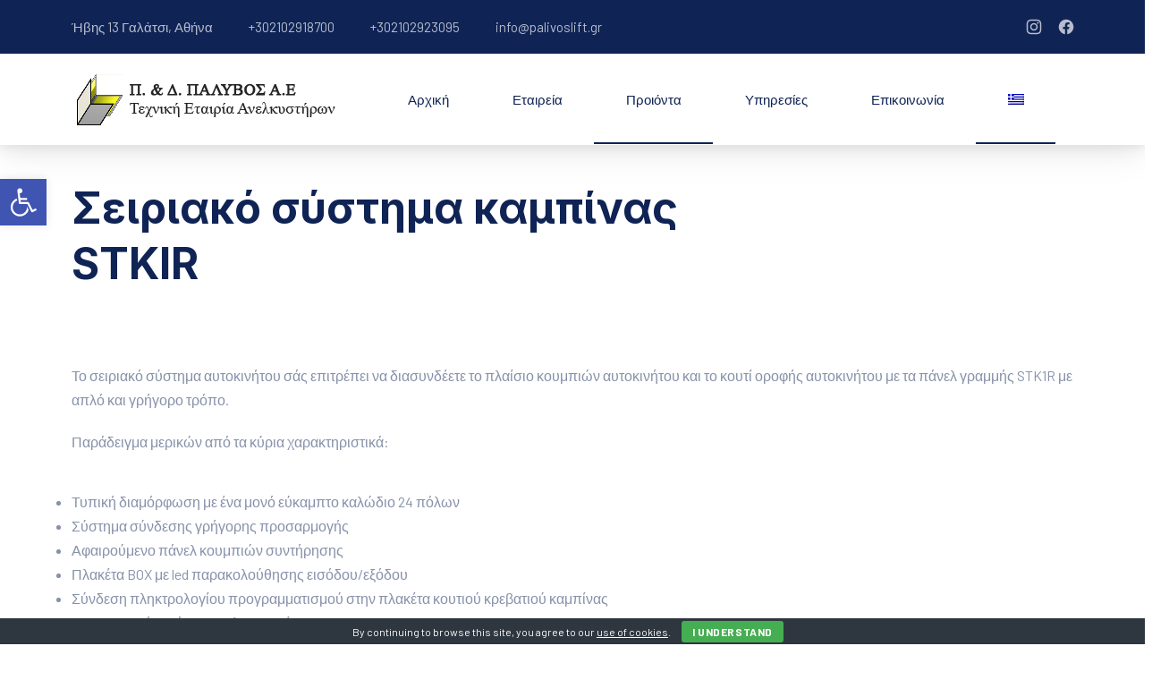

--- FILE ---
content_type: text/html; charset=UTF-8
request_url: https://www.palivoslift.gr/sistema-seriale-cabina-per-stkir/
body_size: 100736
content:
<!DOCTYPE html><html id="κορυφή" lang="el"><head><meta charset="UTF-8"><meta name="viewport" content="width=device-width, initial-scale=1"><meta name="theme-color" content="#ffffff"><meta name='robots' content='index, follow, max-image-preview:large, max-snippet:-1, max-video-preview:-1' /><link rel="alternate" hreflang="el" href="https://www.palivoslift.gr/sistema-seriale-cabina-per-stkir/" /><link rel="alternate" hreflang="en" href="https://www.palivoslift.gr/en/stkir-serial-cabin-system/" /><link rel="alternate" hreflang="it" href="https://www.palivoslift.gr/it/sistema-di-cabina-seriale-stkir/" /><link rel="alternate" hreflang="x-default" href="https://www.palivoslift.gr/sistema-seriale-cabina-per-stkir/" /><title>Σειριακό σύστημα καμπίνας STKIR - ΠΑΛΥΒΟΣ Α.Ε - Τεχνική Εταιρία Ανελκυστήρων</title><link rel="canonical" href="https://www.palivoslift.gr/sistema-seriale-cabina-per-stkir/" /><meta property="og:locale" content="el_GR" /><meta property="og:type" content="article" /><meta property="og:title" content="Σειριακό σύστημα καμπίνας STKIR - ΠΑΛΥΒΟΣ Α.Ε - Τεχνική Εταιρία Ανελκυστήρων" /><meta property="og:description" content="Το σειριακό σύστημα αυτοκινήτου σάς επιτρέπει να διασυνδέετε το πλαίσιο κουμπιών αυτοκινήτου και το κουτί οροφής αυτοκινήτου με τα πάνελ γραμμής STK1R με απλό ..." /><meta property="og:url" content="https://www.palivoslift.gr/sistema-seriale-cabina-per-stkir/" /><meta property="og:site_name" content="ΠΑΛΥΒΟΣ Α.Ε - Τεχνική Εταιρία Ανελκυστήρων" /><meta property="article:modified_time" content="2022-09-25T05:50:11+00:00" /><meta name="twitter:card" content="summary_large_image" /> <script type="application/ld+json" class="yoast-schema-graph">{"@context":"https://schema.org","@graph":[{"@type":"WebPage","@id":"https://www.palivoslift.gr/sistema-seriale-cabina-per-stkir/","url":"https://www.palivoslift.gr/sistema-seriale-cabina-per-stkir/","name":"Σειριακό σύστημα καμπίνας STKIR - ΠΑΛΥΒΟΣ Α.Ε - Τεχνική Εταιρία Ανελκυστήρων","isPartOf":{"@id":"https://www.palivoslift.gr/#website"},"datePublished":"2022-09-24T17:14:53+00:00","dateModified":"2022-09-25T05:50:11+00:00","breadcrumb":{"@id":"https://www.palivoslift.gr/sistema-seriale-cabina-per-stkir/#breadcrumb"},"inLanguage":"el","potentialAction":[{"@type":"ReadAction","target":["https://www.palivoslift.gr/sistema-seriale-cabina-per-stkir/"]}]},{"@type":"BreadcrumbList","@id":"https://www.palivoslift.gr/sistema-seriale-cabina-per-stkir/#breadcrumb","itemListElement":[{"@type":"ListItem","position":1,"name":"Home","item":"https://www.palivoslift.gr/"},{"@type":"ListItem","position":2,"name":"Σειριακό σύστημα καμπίνας STKIR"}]},{"@type":"WebSite","@id":"https://www.palivoslift.gr/#website","url":"https://www.palivoslift.gr/","name":"ΠΑΛΥΒΟΣ Α.Ε - Τεχνική Εταιρία Ανελκυστήρων","description":"","publisher":{"@id":"https://www.palivoslift.gr/#organization"},"potentialAction":[{"@type":"SearchAction","target":{"@type":"EntryPoint","urlTemplate":"https://www.palivoslift.gr/?s={search_term_string}"},"query-input":{"@type":"PropertyValueSpecification","valueRequired":true,"valueName":"search_term_string"}}],"inLanguage":"el"},{"@type":"Organization","@id":"https://www.palivoslift.gr/#organization","name":"ΠΑΛΥΒΟΣ Α.Ε - Τεχνική Εταιρία Ανελκυστήρων","url":"https://www.palivoslift.gr/","logo":{"@type":"ImageObject","inLanguage":"el","@id":"https://www.palivoslift.gr/#/schema/logo/image/","url":"https://www.palivoslift.gr/wp-content/uploads/2022/09/palivos-anelkistires-black.jpg","contentUrl":"https://www.palivoslift.gr/wp-content/uploads/2022/09/palivos-anelkistires-black.jpg","width":300,"height":60,"caption":"ΠΑΛΥΒΟΣ Α.Ε - Τεχνική Εταιρία Ανελκυστήρων"},"image":{"@id":"https://www.palivoslift.gr/#/schema/logo/image/"}}]}</script> <link rel='dns-prefetch' href='//fonts.googleapis.com' /><link rel="alternate" type="application/rss+xml" title="Ροή RSS &raquo; ΠΑΛΥΒΟΣ Α.Ε - Τεχνική Εταιρία Ανελκυστήρων" href="https://www.palivoslift.gr/feed/" /><link rel="alternate" title="oEmbed (JSON)" type="application/json+oembed" href="https://www.palivoslift.gr/wp-json/oembed/1.0/embed?url=https%3A%2F%2Fwww.palivoslift.gr%2Fsistema-seriale-cabina-per-stkir%2F" /><link rel="alternate" title="oEmbed (XML)" type="text/xml+oembed" href="https://www.palivoslift.gr/wp-json/oembed/1.0/embed?url=https%3A%2F%2Fwww.palivoslift.gr%2Fsistema-seriale-cabina-per-stkir%2F&#038;format=xml" /><link rel="preconnect" href="https://fonts.gstatic.com" crossorigin><link rel="preload" href="https://fonts.googleapis.com/css2?family=Inter:wght@400;700&amp;family=Barlow:wght@400;700&amp;display=swap" as="style" crossorigin><style id='wp-img-auto-sizes-contain-inline-css'>img:is([sizes=auto i],[sizes^="auto," i]){contain-intrinsic-size:3000px 1500px}
/*# sourceURL=wp-img-auto-sizes-contain-inline-css */</style><link rel='stylesheet' id='google-fonts-css' href='https://fonts.googleapis.com/css2?family=Inter:wght@400;700&#038;family=Barlow:wght@400;700&#038;display=swap' media='all' crossorigin /><style id='wp-emoji-styles-inline-css'>img.wp-smiley, img.emoji {
		display: inline !important;
		border: none !important;
		box-shadow: none !important;
		height: 1em !important;
		width: 1em !important;
		margin: 0 0.07em !important;
		vertical-align: -0.1em !important;
		background: none !important;
		padding: 0 !important;
	}
/*# sourceURL=wp-emoji-styles-inline-css */</style><link rel='stylesheet' id='wp-block-library-css' href='https://www.palivoslift.gr/wp-includes/css/dist/block-library/style.min.css?ver=6.9' media='all' /><style id='global-styles-inline-css'>:root{--wp--preset--aspect-ratio--square: 1;--wp--preset--aspect-ratio--4-3: 4/3;--wp--preset--aspect-ratio--3-4: 3/4;--wp--preset--aspect-ratio--3-2: 3/2;--wp--preset--aspect-ratio--2-3: 2/3;--wp--preset--aspect-ratio--16-9: 16/9;--wp--preset--aspect-ratio--9-16: 9/16;--wp--preset--color--black: #000000;--wp--preset--color--cyan-bluish-gray: #abb8c3;--wp--preset--color--white: #ffffff;--wp--preset--color--pale-pink: #f78da7;--wp--preset--color--vivid-red: #cf2e2e;--wp--preset--color--luminous-vivid-orange: #ff6900;--wp--preset--color--luminous-vivid-amber: #fcb900;--wp--preset--color--light-green-cyan: #7bdcb5;--wp--preset--color--vivid-green-cyan: #00d084;--wp--preset--color--pale-cyan-blue: #8ed1fc;--wp--preset--color--vivid-cyan-blue: #0693e3;--wp--preset--color--vivid-purple: #9b51e0;--wp--preset--color--cnt: #0f2355;--wp--preset--color--cnt-ac: #2850aa;--wp--preset--color--cnt-bg: #ffffff;--wp--preset--gradient--vivid-cyan-blue-to-vivid-purple: linear-gradient(135deg,rgb(6,147,227) 0%,rgb(155,81,224) 100%);--wp--preset--gradient--light-green-cyan-to-vivid-green-cyan: linear-gradient(135deg,rgb(122,220,180) 0%,rgb(0,208,130) 100%);--wp--preset--gradient--luminous-vivid-amber-to-luminous-vivid-orange: linear-gradient(135deg,rgb(252,185,0) 0%,rgb(255,105,0) 100%);--wp--preset--gradient--luminous-vivid-orange-to-vivid-red: linear-gradient(135deg,rgb(255,105,0) 0%,rgb(207,46,46) 100%);--wp--preset--gradient--very-light-gray-to-cyan-bluish-gray: linear-gradient(135deg,rgb(238,238,238) 0%,rgb(169,184,195) 100%);--wp--preset--gradient--cool-to-warm-spectrum: linear-gradient(135deg,rgb(74,234,220) 0%,rgb(151,120,209) 20%,rgb(207,42,186) 40%,rgb(238,44,130) 60%,rgb(251,105,98) 80%,rgb(254,248,76) 100%);--wp--preset--gradient--blush-light-purple: linear-gradient(135deg,rgb(255,206,236) 0%,rgb(152,150,240) 100%);--wp--preset--gradient--blush-bordeaux: linear-gradient(135deg,rgb(254,205,165) 0%,rgb(254,45,45) 50%,rgb(107,0,62) 100%);--wp--preset--gradient--luminous-dusk: linear-gradient(135deg,rgb(255,203,112) 0%,rgb(199,81,192) 50%,rgb(65,88,208) 100%);--wp--preset--gradient--pale-ocean: linear-gradient(135deg,rgb(255,245,203) 0%,rgb(182,227,212) 50%,rgb(51,167,181) 100%);--wp--preset--gradient--electric-grass: linear-gradient(135deg,rgb(202,248,128) 0%,rgb(113,206,126) 100%);--wp--preset--gradient--midnight: linear-gradient(135deg,rgb(2,3,129) 0%,rgb(40,116,252) 100%);--wp--preset--gradient--primary: linear-gradient(135deg, #0f2355 0%, #2850aa 100%);--wp--preset--gradient--secondary: linear-gradient(135deg, #ffffff 0%, #2850aa 100%);--wp--preset--gradient--o-blue-f-lilac: linear-gradient(135deg, #001432 0%, #8c64a0 100%);--wp--preset--gradient--p-indigo-re-blue: linear-gradient(135deg, #321464 0%, #32c8c8 100%);--wp--preset--gradient--c-blue-v-red: linear-gradient(135deg, #0f3c82 0%, #ff508c 100%);--wp--preset--gradient--r-violet-l-floral: linear-gradient(135deg, #3c2864 0%, #b978eb 100%);--wp--preset--gradient--s-violet-s-brown: linear-gradient(135deg, #462878 0%, #faaa78 100%);--wp--preset--gradient--g-grape-tumbleweed: linear-gradient(135deg, #b496be 0%, #e6b496 100%);--wp--preset--gradient--l-salmon-t-orange: linear-gradient(135deg, #fab496 0%, #f05050 100%);--wp--preset--gradient--l-salmon-r-crayola: linear-gradient(135deg, #fab496 0%, #fa0a4b 100%);--wp--preset--gradient--o-soda-a-tangerine: linear-gradient(135deg, #ff4b32 0%, #ff9664 100%);--wp--preset--gradient--r-salsa-carmine: linear-gradient(135deg, #e14b4b 0%, #960019 100%);--wp--preset--gradient--b-shimmer-s-cadet: linear-gradient(135deg, #c84b55 0%, #323264 100%);--wp--preset--gradient--cream-d-rose: linear-gradient(135deg, #fafac8 0%, #c80064 100%);--wp--preset--gradient--ly-crayola-a-green: linear-gradient(135deg, #fafaaf 0%, #c8c832 100%);--wp--preset--gradient--p-crayola-bronze: linear-gradient(135deg, #fac896 0%, #c87d32 100%);--wp--preset--gradient--seashell-u-blue: linear-gradient(135deg, #fff0eb 0%, #afe1fa 100%);--wp--preset--gradient--w-blue-y-c-blue: linear-gradient(135deg, #9bafd7 0%, #0f3c82 100%);--wp--preset--gradient--s-cadet-p-navy: linear-gradient(135deg, #23234b 0%, #4b4b7d 100%);--wp--preset--gradient--vs-blue-azure: linear-gradient(135deg, #00c8fa 0%, #007dfa 100%);--wp--preset--gradient--s-green-d-blue: linear-gradient(135deg, #28f08c 0%, #0096fa 100%);--wp--preset--gradient--blond-verdigris: linear-gradient(135deg, #fff5c8 0%, #32afaf 100%);--wp--preset--gradient--mb-green-i-dye: linear-gradient(135deg, #7de1c8 0%, #0a5078 100%);--wp--preset--gradient--emerald-dj-green: linear-gradient(135deg, #4bc87d 0%, #004b4b 100%);--wp--preset--gradient--alabaster-d-green-x-11: linear-gradient(135deg, #e1e1d2 0%, #196400 100%);--wp--preset--gradient--b-powder-ch-pink: linear-gradient(135deg, #fafaf6 0%, #e1d2c8 100%);--wp--preset--gradient--cinereous-d-liver: linear-gradient(135deg, #967d73 0%, #4b4141 100%);--wp--preset--gradient--re-blue-fuchsia: linear-gradient(135deg, #00e1e1 0%, #fa00fa 100%);--wp--preset--gradient--m-crayola-f-crayola-sp-blue: linear-gradient(135deg, #f0c864 0%, #c850c8 50%, #28287d 100%);--wp--preset--gradient--p-indigo-c-satin-g-crayola: linear-gradient(135deg, #321964 0%, #c8647d 50%, #fac87d 100%);--wp--preset--gradient--u-blue-g-blue-b-pink: linear-gradient(135deg, #afe1fa 0%, #2364aa 50%, #ff4b7d 100%);--wp--preset--gradient--white-g-white: linear-gradient(135deg, #ffffff 0%, #eeeef2 100%);--wp--preset--gradient--cultured-l-gray: linear-gradient(135deg, #f8f8fa 0%, #c8c8d0 100%);--wp--preset--gradient--g-white-r-silver: linear-gradient(135deg, #eeeef2 0%, #828291 100%);--wp--preset--gradient--l-gray-independence: linear-gradient(135deg, #c8c8d0 0%, #5a5a69 100%);--wp--preset--gradient--r-silver-r-black: linear-gradient(135deg, #828291 0%, #323241 100%);--wp--preset--font-size--small: 13px;--wp--preset--font-size--medium: 20px;--wp--preset--font-size--large: 36px;--wp--preset--font-size--x-large: 42px;--wp--preset--font-size--xlarge: var(--fy--font-size--xlarge--fluid);--wp--preset--font-size--xxlarge: var(--fy--font-size--xxlarge--fluid);--wp--preset--font-size--huge: var(--fy--heading--font-size--h2--fluid);--wp--preset--font-size--gigantic: var(--fy--heading--font-size--h1--fluid);--wp--preset--spacing--20: 0.44rem;--wp--preset--spacing--30: 0.67rem;--wp--preset--spacing--40: 1rem;--wp--preset--spacing--50: 1.5rem;--wp--preset--spacing--60: 2.25rem;--wp--preset--spacing--70: 3.38rem;--wp--preset--spacing--80: 5.06rem;--wp--preset--shadow--natural: 6px 6px 9px rgba(0, 0, 0, 0.2);--wp--preset--shadow--deep: 12px 12px 50px rgba(0, 0, 0, 0.4);--wp--preset--shadow--sharp: 6px 6px 0px rgba(0, 0, 0, 0.2);--wp--preset--shadow--outlined: 6px 6px 0px -3px rgb(255, 255, 255), 6px 6px rgb(0, 0, 0);--wp--preset--shadow--crisp: 6px 6px 0px rgb(0, 0, 0);}:root { --wp--style--global--content-size: 1200px;--wp--style--global--wide-size: 1280px; }:where(body) { margin: 0; }.wp-site-blocks > .alignleft { float: left; margin-right: 2em; }.wp-site-blocks > .alignright { float: right; margin-left: 2em; }.wp-site-blocks > .aligncenter { justify-content: center; margin-left: auto; margin-right: auto; }:where(.wp-site-blocks) > * { margin-block-start: 2.5rem; margin-block-end: 0; }:where(.wp-site-blocks) > :first-child { margin-block-start: 0; }:where(.wp-site-blocks) > :last-child { margin-block-end: 0; }:root { --wp--style--block-gap: 2.5rem; }:root :where(.is-layout-flow) > :first-child{margin-block-start: 0;}:root :where(.is-layout-flow) > :last-child{margin-block-end: 0;}:root :where(.is-layout-flow) > *{margin-block-start: 2.5rem;margin-block-end: 0;}:root :where(.is-layout-constrained) > :first-child{margin-block-start: 0;}:root :where(.is-layout-constrained) > :last-child{margin-block-end: 0;}:root :where(.is-layout-constrained) > *{margin-block-start: 2.5rem;margin-block-end: 0;}:root :where(.is-layout-flex){gap: 2.5rem;}:root :where(.is-layout-grid){gap: 2.5rem;}.is-layout-flow > .alignleft{float: left;margin-inline-start: 0;margin-inline-end: 2em;}.is-layout-flow > .alignright{float: right;margin-inline-start: 2em;margin-inline-end: 0;}.is-layout-flow > .aligncenter{margin-left: auto !important;margin-right: auto !important;}.is-layout-constrained > .alignleft{float: left;margin-inline-start: 0;margin-inline-end: 2em;}.is-layout-constrained > .alignright{float: right;margin-inline-start: 2em;margin-inline-end: 0;}.is-layout-constrained > .aligncenter{margin-left: auto !important;margin-right: auto !important;}.is-layout-constrained > :where(:not(.alignleft):not(.alignright):not(.alignfull)){max-width: var(--wp--style--global--content-size);margin-left: auto !important;margin-right: auto !important;}.is-layout-constrained > .alignwide{max-width: var(--wp--style--global--wide-size);}body .is-layout-flex{display: flex;}.is-layout-flex{flex-wrap: wrap;align-items: center;}.is-layout-flex > :is(*, div){margin: 0;}body .is-layout-grid{display: grid;}.is-layout-grid > :is(*, div){margin: 0;}body{padding-top: 0px;padding-right: 0px;padding-bottom: 0px;padding-left: 0px;}a:where(:not(.wp-element-button)){text-decoration: underline;}:root :where(.wp-element-button, .wp-block-button__link){background-color: #32373c;border-width: 0;color: #fff;font-family: inherit;font-size: inherit;font-style: inherit;font-weight: inherit;letter-spacing: inherit;line-height: inherit;padding-top: calc(0.667em + 2px);padding-right: calc(1.333em + 2px);padding-bottom: calc(0.667em + 2px);padding-left: calc(1.333em + 2px);text-decoration: none;text-transform: inherit;}.has-black-color{color: var(--wp--preset--color--black) !important;}.has-cyan-bluish-gray-color{color: var(--wp--preset--color--cyan-bluish-gray) !important;}.has-white-color{color: var(--wp--preset--color--white) !important;}.has-pale-pink-color{color: var(--wp--preset--color--pale-pink) !important;}.has-vivid-red-color{color: var(--wp--preset--color--vivid-red) !important;}.has-luminous-vivid-orange-color{color: var(--wp--preset--color--luminous-vivid-orange) !important;}.has-luminous-vivid-amber-color{color: var(--wp--preset--color--luminous-vivid-amber) !important;}.has-light-green-cyan-color{color: var(--wp--preset--color--light-green-cyan) !important;}.has-vivid-green-cyan-color{color: var(--wp--preset--color--vivid-green-cyan) !important;}.has-pale-cyan-blue-color{color: var(--wp--preset--color--pale-cyan-blue) !important;}.has-vivid-cyan-blue-color{color: var(--wp--preset--color--vivid-cyan-blue) !important;}.has-vivid-purple-color{color: var(--wp--preset--color--vivid-purple) !important;}.has-cnt-color{color: var(--wp--preset--color--cnt) !important;}.has-cnt-ac-color{color: var(--wp--preset--color--cnt-ac) !important;}.has-cnt-bg-color{color: var(--wp--preset--color--cnt-bg) !important;}.has-black-background-color{background-color: var(--wp--preset--color--black) !important;}.has-cyan-bluish-gray-background-color{background-color: var(--wp--preset--color--cyan-bluish-gray) !important;}.has-white-background-color{background-color: var(--wp--preset--color--white) !important;}.has-pale-pink-background-color{background-color: var(--wp--preset--color--pale-pink) !important;}.has-vivid-red-background-color{background-color: var(--wp--preset--color--vivid-red) !important;}.has-luminous-vivid-orange-background-color{background-color: var(--wp--preset--color--luminous-vivid-orange) !important;}.has-luminous-vivid-amber-background-color{background-color: var(--wp--preset--color--luminous-vivid-amber) !important;}.has-light-green-cyan-background-color{background-color: var(--wp--preset--color--light-green-cyan) !important;}.has-vivid-green-cyan-background-color{background-color: var(--wp--preset--color--vivid-green-cyan) !important;}.has-pale-cyan-blue-background-color{background-color: var(--wp--preset--color--pale-cyan-blue) !important;}.has-vivid-cyan-blue-background-color{background-color: var(--wp--preset--color--vivid-cyan-blue) !important;}.has-vivid-purple-background-color{background-color: var(--wp--preset--color--vivid-purple) !important;}.has-cnt-background-color{background-color: var(--wp--preset--color--cnt) !important;}.has-cnt-ac-background-color{background-color: var(--wp--preset--color--cnt-ac) !important;}.has-cnt-bg-background-color{background-color: var(--wp--preset--color--cnt-bg) !important;}.has-black-border-color{border-color: var(--wp--preset--color--black) !important;}.has-cyan-bluish-gray-border-color{border-color: var(--wp--preset--color--cyan-bluish-gray) !important;}.has-white-border-color{border-color: var(--wp--preset--color--white) !important;}.has-pale-pink-border-color{border-color: var(--wp--preset--color--pale-pink) !important;}.has-vivid-red-border-color{border-color: var(--wp--preset--color--vivid-red) !important;}.has-luminous-vivid-orange-border-color{border-color: var(--wp--preset--color--luminous-vivid-orange) !important;}.has-luminous-vivid-amber-border-color{border-color: var(--wp--preset--color--luminous-vivid-amber) !important;}.has-light-green-cyan-border-color{border-color: var(--wp--preset--color--light-green-cyan) !important;}.has-vivid-green-cyan-border-color{border-color: var(--wp--preset--color--vivid-green-cyan) !important;}.has-pale-cyan-blue-border-color{border-color: var(--wp--preset--color--pale-cyan-blue) !important;}.has-vivid-cyan-blue-border-color{border-color: var(--wp--preset--color--vivid-cyan-blue) !important;}.has-vivid-purple-border-color{border-color: var(--wp--preset--color--vivid-purple) !important;}.has-cnt-border-color{border-color: var(--wp--preset--color--cnt) !important;}.has-cnt-ac-border-color{border-color: var(--wp--preset--color--cnt-ac) !important;}.has-cnt-bg-border-color{border-color: var(--wp--preset--color--cnt-bg) !important;}.has-vivid-cyan-blue-to-vivid-purple-gradient-background{background: var(--wp--preset--gradient--vivid-cyan-blue-to-vivid-purple) !important;}.has-light-green-cyan-to-vivid-green-cyan-gradient-background{background: var(--wp--preset--gradient--light-green-cyan-to-vivid-green-cyan) !important;}.has-luminous-vivid-amber-to-luminous-vivid-orange-gradient-background{background: var(--wp--preset--gradient--luminous-vivid-amber-to-luminous-vivid-orange) !important;}.has-luminous-vivid-orange-to-vivid-red-gradient-background{background: var(--wp--preset--gradient--luminous-vivid-orange-to-vivid-red) !important;}.has-very-light-gray-to-cyan-bluish-gray-gradient-background{background: var(--wp--preset--gradient--very-light-gray-to-cyan-bluish-gray) !important;}.has-cool-to-warm-spectrum-gradient-background{background: var(--wp--preset--gradient--cool-to-warm-spectrum) !important;}.has-blush-light-purple-gradient-background{background: var(--wp--preset--gradient--blush-light-purple) !important;}.has-blush-bordeaux-gradient-background{background: var(--wp--preset--gradient--blush-bordeaux) !important;}.has-luminous-dusk-gradient-background{background: var(--wp--preset--gradient--luminous-dusk) !important;}.has-pale-ocean-gradient-background{background: var(--wp--preset--gradient--pale-ocean) !important;}.has-electric-grass-gradient-background{background: var(--wp--preset--gradient--electric-grass) !important;}.has-midnight-gradient-background{background: var(--wp--preset--gradient--midnight) !important;}.has-primary-gradient-background{background: var(--wp--preset--gradient--primary) !important;}.has-secondary-gradient-background{background: var(--wp--preset--gradient--secondary) !important;}.has-o-blue-f-lilac-gradient-background{background: var(--wp--preset--gradient--o-blue-f-lilac) !important;}.has-p-indigo-re-blue-gradient-background{background: var(--wp--preset--gradient--p-indigo-re-blue) !important;}.has-c-blue-v-red-gradient-background{background: var(--wp--preset--gradient--c-blue-v-red) !important;}.has-r-violet-l-floral-gradient-background{background: var(--wp--preset--gradient--r-violet-l-floral) !important;}.has-s-violet-s-brown-gradient-background{background: var(--wp--preset--gradient--s-violet-s-brown) !important;}.has-g-grape-tumbleweed-gradient-background{background: var(--wp--preset--gradient--g-grape-tumbleweed) !important;}.has-l-salmon-t-orange-gradient-background{background: var(--wp--preset--gradient--l-salmon-t-orange) !important;}.has-l-salmon-r-crayola-gradient-background{background: var(--wp--preset--gradient--l-salmon-r-crayola) !important;}.has-o-soda-a-tangerine-gradient-background{background: var(--wp--preset--gradient--o-soda-a-tangerine) !important;}.has-r-salsa-carmine-gradient-background{background: var(--wp--preset--gradient--r-salsa-carmine) !important;}.has-b-shimmer-s-cadet-gradient-background{background: var(--wp--preset--gradient--b-shimmer-s-cadet) !important;}.has-cream-d-rose-gradient-background{background: var(--wp--preset--gradient--cream-d-rose) !important;}.has-ly-crayola-a-green-gradient-background{background: var(--wp--preset--gradient--ly-crayola-a-green) !important;}.has-p-crayola-bronze-gradient-background{background: var(--wp--preset--gradient--p-crayola-bronze) !important;}.has-seashell-u-blue-gradient-background{background: var(--wp--preset--gradient--seashell-u-blue) !important;}.has-w-blue-y-c-blue-gradient-background{background: var(--wp--preset--gradient--w-blue-y-c-blue) !important;}.has-s-cadet-p-navy-gradient-background{background: var(--wp--preset--gradient--s-cadet-p-navy) !important;}.has-vs-blue-azure-gradient-background{background: var(--wp--preset--gradient--vs-blue-azure) !important;}.has-s-green-d-blue-gradient-background{background: var(--wp--preset--gradient--s-green-d-blue) !important;}.has-blond-verdigris-gradient-background{background: var(--wp--preset--gradient--blond-verdigris) !important;}.has-mb-green-i-dye-gradient-background{background: var(--wp--preset--gradient--mb-green-i-dye) !important;}.has-emerald-dj-green-gradient-background{background: var(--wp--preset--gradient--emerald-dj-green) !important;}.has-alabaster-d-green-x-11-gradient-background{background: var(--wp--preset--gradient--alabaster-d-green-x-11) !important;}.has-b-powder-ch-pink-gradient-background{background: var(--wp--preset--gradient--b-powder-ch-pink) !important;}.has-cinereous-d-liver-gradient-background{background: var(--wp--preset--gradient--cinereous-d-liver) !important;}.has-re-blue-fuchsia-gradient-background{background: var(--wp--preset--gradient--re-blue-fuchsia) !important;}.has-m-crayola-f-crayola-sp-blue-gradient-background{background: var(--wp--preset--gradient--m-crayola-f-crayola-sp-blue) !important;}.has-p-indigo-c-satin-g-crayola-gradient-background{background: var(--wp--preset--gradient--p-indigo-c-satin-g-crayola) !important;}.has-u-blue-g-blue-b-pink-gradient-background{background: var(--wp--preset--gradient--u-blue-g-blue-b-pink) !important;}.has-white-g-white-gradient-background{background: var(--wp--preset--gradient--white-g-white) !important;}.has-cultured-l-gray-gradient-background{background: var(--wp--preset--gradient--cultured-l-gray) !important;}.has-g-white-r-silver-gradient-background{background: var(--wp--preset--gradient--g-white-r-silver) !important;}.has-l-gray-independence-gradient-background{background: var(--wp--preset--gradient--l-gray-independence) !important;}.has-r-silver-r-black-gradient-background{background: var(--wp--preset--gradient--r-silver-r-black) !important;}.has-small-font-size{font-size: var(--wp--preset--font-size--small) !important;}.has-medium-font-size{font-size: var(--wp--preset--font-size--medium) !important;}.has-large-font-size{font-size: var(--wp--preset--font-size--large) !important;}.has-x-large-font-size{font-size: var(--wp--preset--font-size--x-large) !important;}.has-xlarge-font-size{font-size: var(--wp--preset--font-size--xlarge) !important;}.has-xxlarge-font-size{font-size: var(--wp--preset--font-size--xxlarge) !important;}.has-huge-font-size{font-size: var(--wp--preset--font-size--huge) !important;}.has-gigantic-font-size{font-size: var(--wp--preset--font-size--gigantic) !important;}
/*# sourceURL=global-styles-inline-css */</style><link rel='stylesheet' id='cookie-bar-css-css' href='https://www.palivoslift.gr/wp-content/cache/autoptimize/autoptimize_single_35615b6df6122cd7f79d48c241e24895.php?ver=6.9' media='all' /><link rel='stylesheet' id='wpml-menu-item-0-css' href='https://www.palivoslift.gr/wp-content/plugins/sitepress-multilingual-cms/templates/language-switchers/menu-item/style.min.css?ver=1' media='all' /><link rel='stylesheet' id='pojo-a11y-css' href='https://www.palivoslift.gr/wp-content/plugins/pojo-accessibility/modules/legacy/assets/css/style.min.css?ver=1.0.0' media='all' /><style id='aidea-properties-inline-css'>:root { --fy--font-primary: "Inter", sans-serif;--fy--font-secondary: "Barlow", sans-serif;--fy--font-size-base: 16px;--fy--font-scale: 1.125;--fy--font-weight: 400;--fy--letter-spacing: 0;--fy--text-transform: none;--fy--line-height: 1.7;--fy--font-size-heading: 17px;--fy--font-weight-heading: 700;--fy--letter-spacing-heading: 0;--fy--text-transform-heading: none;--fy--line-height-heading: 1.4;--fy--font-navigation: "Barlow", sans-serif;--fy--font-size-navigation: 16px;--fy--font-weight-navigation: 400;--fy--letter-spacing-navigation: 0;--fy--text-transform-navigation: none;--fy--font-button: "Barlow", sans-serif;--fy--font-size-button: 16px;--fy--font-weight-button: 400;--fy--letter-spacing-button: 0.05em;--fy--text-transform-button: uppercase;--fy--pattern: none;--fy--pattern-color: #ffffff;--fy--pattern-opacity: 10%;--fy--border-width: 2px;--fy--border-radius: 32px;--fy--filter: none;--fy--filter-opacity: 100%;--fy--filter-intensity: 50%;--fy--loading: none;--fy--loading-color: #0f2355;--fy--loading-color-background: #ffffff;--fy--background-color: #ffffff;--fy--background-overlay-color: #ffffff;--fy--background-overlay-color--rgb: 255,255,255;--fy--background-overlay-opacity: 75%;--fy--logo-height: 60px;--fy--bar-color: #ffffff;--fy--bar-color-opacity: 70%;--fy--bar-color-accent: #ffffff;--fy--bar-color-background: #0f2355;--fy--bar-color-background-opacity: 100%;--fy--header-padding: 1px;--fy--header-color: #0f2355;--fy--header-color-accent: #0f2355;--fy--header-color-background: #ffffff;--fy--header-color-background--rgb: 255,255,255;--fy--header-color-background-opacity: 100%;--fy--header-border: 0px;--fy--header-border-opacity: 20%;--fy--header-sticky-color: #0f2355;--fy--header-sticky-color-accent: #0f2355;--fy--header-sticky-color-background: #ffffff;--fy--header-sticky-color-background--rgb: 255,255,255;--fy--header-sticky-color-background-opacity: 100%;--fy--heading-color: #0f2355;--fy--heading-color-accent: #2850aa;--fy--heading-color-background: #ffffff;--fy--heading-color-background--rgb: 255,255,255;--fy--heading-color-background-opacity: 100%;--fy--heading-font-multiplier: 1.4;--fy--heading-background-color: #0f2355;--fy--heading-background-color-opacity: 0%;--fy--heading-background-image-position-x: center;--fy--heading-background-image-position-y: center;--fy--heading-background-image-size: cover;--fy--heading-background-overlay-color: #143278;--fy--heading-background-overlay-color--rgb: 20,50,120;--fy--heading-background-overlay-opacity: 5%;--fy--heading-background-gradient-color: #0f2355;--fy--heading-background-gradient-opacity: 80%;--fy--navigation-padding: 20px;--fy--navigation-color: #0f2355;--fy--navigation-color-accent: #0f2355;--fy--navigation-color-background: #ffffff;--fy--navigation-color-background--rgb: 255,255,255;--fy--navigation-color-background-opacity: 0%;--fy--navigation-sub-color: #0f2355;--fy--navigation-sub-color-accent: #0f2355;--fy--navigation-sub-color-background: #ffffff;--fy--navigation-mobile-color: #0f2355;--fy--navigation-mobile-color-accent: #0f2355;--fy--navigation-mobile-color-background: #ffffff;--fy--slideshow-color: #ffffff;--fy--slideshow-color-accent: #f9b707;--fy--slideshow-color-background: #0f2355;--fy--slideshow-color-background-opacity: 0%;--fy--slideshow-font-multiplier: 1.4;--fy--slideshow-slide-color-background: #0f2355;--fy--slideshow-slide-color-background-opacity: 50%;--fy--slideshow-slide-image-size: cover;--fy--slideshow-slide-image-position-x: center;--fy--slideshow-slide-image-position-y: center;--fy--slideshow-slide-overlay-color: #0f2355;--fy--slideshow-slide-overlay-color-opacity: 30%;--fy--slideshow-slide-gradient-color: #0f2355;--fy--slideshow-slide-gradient-opacity: 20%;--fy--slideshow-overlap-size: 220px;--fy--slideshow-slides-gutter: 20px;--fy--content-color: #0f2355;--fy--content-color--rgb: 15,35,85;--fy--content-color-opacity: 50%;--fy--content-color-accent: #2850aa;--fy--content-color-background: #ffffff;--fy--content-padding: 0px;--fy--image-loading: none;--fy--image-overlay-color: #001432;--fy--image-overlay-color--rgb: 0,20,50;--fy--image-overlay-opacity: 5%;--fy--post-gutter: 1px;--fy--post-color: #0f2355;--fy--post-color--rgb: 15,35,85;--fy--post-color-opacity: 80%;--fy--post-color-accent: #2850aa;--fy--post-color-background: #ffffff;--fy--menu-gutter: 30px;--fy--project-color: #ffffff;--fy--project-color-opacity: 80%;--fy--project-color-accent: #ffffff;--fy--project-color-background: #001432;--fy--project-gutter: 1px;--fy--event-gutter: 1px;--fy--gallery-gutter: 10px;--fy--category-gutter: 20px;--fy--category-color: #ffffff;--fy--category-color-accent: #0f2355;--fy--category-color-background: #001432;--fy--newsletter-color: #0f2355;--fy--newsletter-color-accent: #2850aa;--fy--newsletter-color-background: #ffffff;--fy--footer-padding: 40px;--fy--footer-color: #ffffff;--fy--footer-color--rgb: 255,255,255;--fy--footer-color-opacity: 80%;--fy--footer-color-accent: #ffffff;--fy--footer-color-background: #0f2355;--fy--footer-color-background-opacity: 100%;--fy--off-overlay-color: #00050a;--fy--off-overlay-color--rgb: 0,5,10;--fy--off-overlay-opacity: 90%;--fy--search-color: #0f2355;--fy--search-color-accent: #2850aa;--fy--search-color-background: #ffffff;--fy--call-to-action-color: #ffffff;--fy--call-to-action-color-accent: #8c64a0;--fy--call-to-action-color-background: #0f2355;--fy--datepicker-color: #0f2355;--fy--datepicker-color-accent: #2850aa;--fy--datepicker-color-background: #ffffff;--fy--player-color: #0f2355;--fy--player-color-accent: #2850aa;--fy--player-color-background: #ffffff;--fy--lightbox-color: #ffffff;--fy--lightbox-color-background: #00050a;--fy--lightbox-color-background--rgb: 0,5,10;--fy--lightbox-color-background-opacity: 95%;--fy--btt-color: #ffffff;--fy--btt-color-accent: #ffffff;--fy--btt-color-background: #0f2355;--fy--btt-color-background--rgb: 15,35,85;--fy--btt-color-background-opacity: 100%;--fy--error-color: #c83c46;--fy--success-color: #4b7d7d;--fy--font-size--xxsmall: 0.75rem;--fy--font-size--xsmall: 0.875rem;--fy--font-size--small: 0.9375rem;--fy--font-size: 1rem;--fy--font-size--large: 1.0625rem;--fy--font-size--xlarge: 1.125rem;--fy--font-size--xxlarge: 1.25rem;--fy--font-size--large--fluid: clamp(var(--fy--font-size, 1rem), calc(1rem + 1vw), var(--fy--font-size--large, 1.0625rem));--fy--font-size--xlarge--fluid: clamp(var(--fy--font-size--large, 1.0625rem), calc(1rem + 1vw), var(--fy--font-size--xlarge, 1.125rem));--fy--font-size--xxlarge--fluid: clamp(var(--fy--font-size--xlarge, 1.125rem), calc(1rem + 1vw), var(--fy--font-size--xxlarge, 1.25rem));--fy--line-height--small: calc(var(--fy--line-height, 1.7) - 0.2);--fy--line-height--xsmall: calc(var(--fy--line-height, 1.7) - 0.4);--fy--line-height--xxsmall: calc(var(--fy--line-height, 1.7) - 0.6);--fy--heading--font-size: var(--fy--font-size-heading, 1rem);--fy--heading--line-height: var(--fy--line-height-heading, 1.3);--fy--heading--font-size--h1: calc(var(--fy--heading--font-size--h2, 2.011rem) * var(--fy--font-scale, 1.150));--fy--heading--font-size--h1--fluid: clamp(var(--fy--heading--font-size--h4, 1.521rem), calc(1rem + 2vw), var(--fy--heading--font-size--h1, 2.313rem));--fy--heading--font-size--h2: calc(var(--fy--heading--font-size--h3, 1.749rem) * var(--fy--font-scale, 1.150));--fy--heading--font-size--h2--fluid: clamp(var(--fy--heading--font-size--h5, 1.322rem), calc(1rem + 1.75vw), var(--fy--heading--font-size--h2, 2.011rem));--fy--heading--font-size--h3: calc(var(--fy--heading--font-size--h4, 1.521rem) * var(--fy--font-scale, 1.150));--fy--heading--font-size--h3--fluid: clamp(var(--fy--heading--font-size--h6, 1.15rem), calc(1rem + 1.5vw), var(--fy--heading--font-size--h3, 1.749rem));--fy--heading--font-size--h4: calc(var(--fy--heading--font-size--h5, 1.322rem) * var(--fy--font-scale, 1.150));--fy--heading--font-size--h4--fluid: clamp(var(--fy--font-size--large, 1.0625rem), calc(1rem + 1.25vw), var(--fy--heading--font-size--h4, 1.521rem));--fy--heading--font-size--h5: calc(var(--fy--heading--font-size--h6, 1.15rem) * var(--fy--font-scale, 1.150));--fy--heading--font-size--h5--fluid: clamp(var(--fy--font-size, 1rem), calc(1rem + 1.25vw), var(--fy--heading--font-size--h5, 1.322rem));--fy--heading--font-size--h6: calc(var(--fy--heading--font-size, 1rem) * var(--fy--font-scale, 1.150));--fy--heading--font-size--h6--fluid: clamp(var(--fy--heading--font-size, 1rem), calc(1rem + 1.25vw), var(--fy--heading--font-size--h6, 1.15rem));--fy--dropcap-size: 3.25em;--fy--post-container-gap: 20px; }
/*# sourceURL=aidea-properties-inline-css */</style><link rel='stylesheet' id='aidea-css' href='https://www.palivoslift.gr/wp-content/cache/autoptimize/autoptimize_single_3b8a11c91d63658046003fa12a92d4b8.php?ver=1719319152' media='all' /><link rel='stylesheet' id='aidea-child-css' href='https://www.palivoslift.gr/wp-content/themes/aidea-child/style.css?ver=1.0.0' media='all' /><link rel='stylesheet' id='wp-block-paragraph-css' href='https://www.palivoslift.gr/wp-includes/blocks/paragraph/style.min.css?ver=6.9' media='all' /><link rel='stylesheet' id='wp-block-list-css' href='https://www.palivoslift.gr/wp-includes/blocks/list/style.min.css?ver=6.9' media='all' /> <script defer id="wpml-cookie-js-extra" src="[data-uri]"></script> <script src="https://www.palivoslift.gr/wp-content/cache/autoptimize/autoptimize_single_f3606e4db5e156a1b086bcfeb3b2d9b4.php?ver=486900" id="wpml-cookie-js" defer data-wp-strategy="defer"></script> <script defer src="https://www.palivoslift.gr/wp-includes/js/jquery/jquery.min.js?ver=3.7.1" id="jquery-core-js"></script> <script defer src="https://www.palivoslift.gr/wp-includes/js/jquery/jquery-migrate.min.js?ver=3.4.1" id="jquery-migrate-js"></script> <script defer src="https://www.palivoslift.gr/wp-content/cache/autoptimize/autoptimize_single_824b7d59e26c835ad438dec0144ffda6.php?ver=1769290803" id="cookie-bar-js-js"></script> <link rel="https://api.w.org/" href="https://www.palivoslift.gr/wp-json/" /><link rel="alternate" title="JSON" type="application/json" href="https://www.palivoslift.gr/wp-json/wp/v2/pages/1245" /><link rel="EditURI" type="application/rsd+xml" title="RSD" href="https://www.palivoslift.gr/xmlrpc.php?rsd" /><meta name="generator" content="WordPress 6.9" /><link rel='shortlink' href='https://www.palivoslift.gr/?p=1245' /><meta name="generator" content="WPML ver:4.8.6 stt:1,13,27;" /><style type="text/css">#pojo-a11y-toolbar .pojo-a11y-toolbar-toggle a{ background-color: #4054b2;	color: #ffffff;}
#pojo-a11y-toolbar .pojo-a11y-toolbar-overlay, #pojo-a11y-toolbar .pojo-a11y-toolbar-overlay ul.pojo-a11y-toolbar-items.pojo-a11y-links{ border-color: #4054b2;}
body.pojo-a11y-focusable a:focus{ outline-style: solid !important;	outline-width: 1px !important;	outline-color: #FF0000 !important;}
#pojo-a11y-toolbar{ top: 200px !important;}
#pojo-a11y-toolbar .pojo-a11y-toolbar-overlay{ background-color: #ffffff;}
#pojo-a11y-toolbar .pojo-a11y-toolbar-overlay ul.pojo-a11y-toolbar-items li.pojo-a11y-toolbar-item a, #pojo-a11y-toolbar .pojo-a11y-toolbar-overlay p.pojo-a11y-toolbar-title{ color: #333333;}
#pojo-a11y-toolbar .pojo-a11y-toolbar-overlay ul.pojo-a11y-toolbar-items li.pojo-a11y-toolbar-item a.active{ background-color: #4054b2;	color: #ffffff;}
@media (max-width: 767px) { #pojo-a11y-toolbar { top: 50px !important; } }</style><style>.grecaptcha-badge { visibility: hidden; pointer-events: none; }</style><link rel="icon" href="https://www.palivoslift.gr/wp-content/uploads/2022/09/cropped-logo-32x32.png" sizes="32x32" /><link rel="icon" href="https://www.palivoslift.gr/wp-content/uploads/2022/09/cropped-logo-192x192.png" sizes="192x192" /><link rel="apple-touch-icon" href="https://www.palivoslift.gr/wp-content/uploads/2022/09/cropped-logo-180x180.png" /><meta name="msapplication-TileImage" content="https://www.palivoslift.gr/wp-content/uploads/2022/09/cropped-logo-270x270.png" /></head><body data-rsssl=1 class="wp-singular page-template-default page page-id-1245 wp-custom-logo wp-embed-responsive wp-theme-aidea wp-child-theme-aidea-child chrome pattern-none filter-none image-loading-none loading-none loading-transition-fade bar header-width-full-centered header-layout-left header-sticky-enabled header-shadow header-socials-disabled header-sticky-shadow navigation-align-stretch navigation-background-transparent heading-width-full heading-position-behind heading-vertical-center heading-horizontal-left heading-gradient-top post-overlay-default post-appearance-classic footer-enabled footer-padding-top js-site fy-off__location js-off__location js-sticky-container"><nav id="skip-links" class="fy-skip-links" aria-label="Παράλειψη συνδέσμων"><ul><li> <a href="#πλοήγηση">Μετάβαση στην πλοήγηση</a></li><li> <a href="#περιεχόμενο">Μετάβαση στο περιεχόμενο</a></li><li> <a href="#υποσέλιδο">Μετάβαση στο υποσέλιδο</a></li></ul></nav><div class="fy-container"><div class="fy-canvas"><header class="fy-header fy-header-left is-on-top js-header js-sticky js-autohide"
 itemscope itemtype="https://schema.org/WPHeader"><div id="bar" class="fy-bar js-bar"><div class="fy-bar-container"><div class="fy-flex-container fy-flex-container-center fy-flex-gutter-0"><div class="fy-navigation-column fy-flex-column-auto js-off__container"><div id="πλοήγηση-μπάρα"
 class="fy-navigation-mobile-container-bar fy-off js-off"
 data-off="navigation-bar"
 data-off-breakpoint="1024"
 data-off-position="left"> <button type="button" class="fy-navigation-close-bar js-off__close"
 data-off="navigation-bar"
 aria-controls="πλοήγηση-μπάρα"> <svg class="icon" width="24" height="24" viewBox="0 0 24 24" xmlns="http://www.w3.org/2000/svg" aria-hidden="true" focusable="false"> <polygon class="shape" points="20.4,4.4 19.6,3.6 12,11.3 4.4,3.6 3.6,4.4 11.3,12 3.6,19.6 4.4,20.4 12,12.7 19.6,20.4 20.4,19.6 12.7,12"/> </svg> <span class="screen-reader-text">Κλείσιμο</span> </button><nav class="fy-navigation-bar" itemscope itemtype="https://schema.org/SiteNavigationElement"
 aria-label="Επάνω γραμμή πλοήγηση"><ul id="navigation-list-bar" class="fy-navigation-list-bar fy-navigation-mobile-list-bar fy-navigation-list fy-navigation-mobile-list"><li id="menu-item-516" class="menu-item menu-item-type-custom menu-item-object-custom menu-item-516"><a href="#">Ήβης 13 Γαλάτσι, Αθήνα</a></li><li id="menu-item-1071" class="menu-item menu-item-type-custom menu-item-object-custom menu-item-1071"><a href="tel:+302102918700">+302102918700</a></li><li id="menu-item-1453" class="menu-item menu-item-type-custom menu-item-object-custom menu-item-1453"><a href="tel:+302102923095">+302102923095</a></li><li id="menu-item-517" class="menu-item menu-item-type-custom menu-item-object-custom menu-item-517"><a target="_blank" href="mailto:info@palivoslift.gr" title="Email Us">info@palivoslift.gr</a></li></ul></nav></div><button type="button" class="fy-navigation-trigger-bar js-off__trigger"
 data-off="navigation-bar"
 aria-expanded="false"
 aria-controls="πλοήγηση-μπάρα"> <svg class="icon" width="24" height="24" viewBox="0 0 24 24" xmlns="http://www.w3.org/2000/svg" aria-hidden="true" focusable="false"> <rect class="shape shape-3" x="2" y="19" width="20" height="1"/> <rect class="shape shape-2" x="2" y="12" width="20" height="1"/> <rect class="shape shape-1" x="2" y="5" width="20" height="1"/> </svg> <span class="screen-reader-text">Επάνω γραμμή πλοήγηση</span> </button></div><div class="fy-socials-column fy-flex-column"><nav class="fy-socials cs-socials" itemscope itemtype="https://schema.org/SiteNavigationElement"
 aria-label="Κοινωνικά δίκτυα"><ul><li class="fy-social-instagram"> <a href="#"
 title="Instagram"
 target="_blank"
 rel="noopener"><div class="fy-icon"> <svg class="icon instagram" width="24" height="24" xmlns="http://www.w3.org/2000/svg" viewBox="0 0 24 24" role="img" aria-label="Instagram"> <path d="M22.934,7.465c-0.053-1.171-0.239-1.971-0.512-2.67c-0.281-0.724-0.656-1.337-1.268-1.948
 c-0.612-0.612-1.226-0.988-1.949-1.27c-0.699-0.271-1.499-0.457-2.67-0.511C15.362,1.013,14.987,1,12,1S8.638,1.013,7.465,1.066
 C6.294,1.12,5.494,1.306,4.794,1.577c-0.723,0.281-1.336,0.657-1.948,1.27C2.235,3.458,1.858,4.071,1.578,4.795
 C1.306,5.494,1.12,6.294,1.066,7.465C1.013,8.638,1,9.013,1,12s0.013,3.362,0.066,4.535c0.053,1.171,0.239,1.971,0.511,2.67
 c0.281,0.724,0.657,1.337,1.269,1.948c0.612,0.612,1.225,0.988,1.948,1.27c0.7,0.271,1.5,0.457,2.67,0.511
 C8.638,22.987,9.013,23,12,23s3.362-0.013,4.535-0.066c1.171-0.054,1.971-0.239,2.67-0.511c0.724-0.281,1.337-0.657,1.949-1.27
 c0.611-0.611,0.986-1.225,1.268-1.948c0.272-0.699,0.459-1.499,0.512-2.67C22.987,15.362,23,14.987,23,12
 S22.987,8.638,22.934,7.465z M20.954,16.445c-0.049,1.072-0.228,1.655-0.379,2.043c-0.2,0.513-0.438,0.879-0.823,1.265
 c-0.385,0.385-0.751,0.623-1.265,0.822c-0.388,0.151-0.97,0.33-2.042,0.379c-1.16,0.053-1.508,0.064-4.445,0.064
 s-3.285-0.012-4.445-0.064c-1.072-0.049-1.655-0.228-2.042-0.379c-0.513-0.199-0.879-0.438-1.265-0.822
 c-0.385-0.385-0.624-0.752-0.823-1.265c-0.151-0.388-0.33-0.971-0.379-2.043C2.993,15.285,2.982,14.938,2.982,12
 c0-2.937,0.011-3.285,0.064-4.444C3.095,6.482,3.274,5.9,3.425,5.513c0.199-0.514,0.438-0.88,0.823-1.265s0.751-0.624,1.265-0.823
 c0.388-0.15,0.97-0.33,2.042-0.379C8.715,2.993,9.063,2.982,12,2.982c2.938,0,3.285,0.011,4.445,0.063
 c1.072,0.049,1.654,0.229,2.042,0.379c0.514,0.199,0.88,0.438,1.265,0.823s0.623,0.751,0.823,1.265
 c0.15,0.388,0.33,0.97,0.379,2.043c0.053,1.159,0.063,1.508,0.063,4.444C21.018,14.938,21.007,15.285,20.954,16.445z
 M17.871,4.809c-0.729,0-1.319,0.591-1.319,1.319c0,0.729,0.591,1.32,1.319,1.32c0.729,0,1.32-0.591,1.32-1.32
 C19.191,5.399,18.602,4.809,17.871,4.809z M12,6.352C8.88,6.352,6.352,8.88,6.352,12S8.88,17.648,12,17.648
 c3.119,0,5.648-2.528,5.648-5.648S15.119,6.352,12,6.352z M12,15.667c-2.025,0-3.667-1.642-3.667-3.667S9.975,8.333,12,8.333
 c2.025,0,3.666,1.642,3.666,3.667S14.025,15.667,12,15.667z"></path> </svg></div> <span class="screen-reader-text">Νέο παράθυρο</span> </a></li><li class="fy-social-facebook"> <a href="#"
 title="Facebook"
 target="_blank"
 rel="noopener"><div class="fy-icon"> <svg class="icon facebook" width="24" height="24" xmlns="http://www.w3.org/2000/svg" viewBox="0 0 24 24" role="img" aria-label="Facebook"> <path d="M12,1.002c-6.076,0-11,4.954-11,11.065c0,5.525,4.027,10.105,9.289,10.932v-7.734H7.478v-3.197h2.812l0.001-2.438
 c0-2.772,1.634-4.311,4.146-4.311c1.204,0,2.452,0.232,2.452,0.232v2.705h-1.377c-1.366,0-1.803,0.86-1.803,1.736l0.002,2.075
 h3.056l-0.489,3.197h-2.566v7.734C18.974,22.173,23,17.593,23,12.067C23,5.956,18.075,1.002,12,1.002z"></path> </svg></div> <span class="screen-reader-text">Νέο παράθυρο</span> </a></li></ul></nav></div></div></div></div><div class="fy-header-container"><div class="fy-flex-container fy-flex-container-center fy-flex-gutter-0"><div class="fy-logo-column fy-header-column fy-flex-column fy-flex-column-tablet-auto"><div class="fy-logo cs-logo has-sticky-logo"> <a href="https://www.palivoslift.gr/" rel="home" title="ΠΑΛΥΒΟΣ Α.Ε - Τεχνική Εταιρία Ανελκυστήρων &mdash; "> <img class="fy-logo-img"
 alt="PalivosLift"
 width="150"
 height="30"
 src="https://www.palivoslift.gr/wp-content/uploads/2022/09/palivos-anelkistires-black.jpg"> <img class="fy-logo-img-sticky" aria-hidden="true"
 alt="PalivosLift"
 width="150"
 height="30"
 src="https://www.palivoslift.gr/wp-content/uploads/2022/09/palivos-anelkistires-black.jpg"> </a></div></div><div class="fy-navigation-column fy-header-column fy-flex-column-auto fy-flex-column-tablet-0 js-off__container"><div id="πλοήγηση"
 class="fy-navigation-container fy-navigation-mobile-container fy-off js-off"
 data-off="navigation"
 data-off-breakpoint="1024"
 data-off-position="right"> <button type="button" class="fy-navigation-close js-off__close"
 data-off="navigation"
 aria-controls="πλοήγηση"> <svg class="icon" width="24" height="24" viewBox="0 0 24 24" xmlns="http://www.w3.org/2000/svg" aria-hidden="true" focusable="false"> <polygon class="shape" points="20.4,4.4 19.6,3.6 12,11.3 4.4,3.6 3.6,4.4 11.3,12 3.6,19.6 4.4,20.4 12,12.7 19.6,20.4 20.4,19.6 12.7,12"/> </svg> <span class="screen-reader-text">Κλείσιμο</span> </button><nav class="fy-navigation" itemscope itemtype="https://schema.org/SiteNavigationElement"
 aria-label="Πρωταρχικός πλοήγηση"><ul id="navigation-list-primary" class="fy-navigation-list-primary fy-navigation-list fy-navigation-mobile-list"><li id="menu-item-59" class="menu-item menu-item-type-post_type menu-item-object-page menu-item-home menu-item-59"><a href="https://www.palivoslift.gr/">Αρχική</a></li><li id="menu-item-1164" class="menu-item menu-item-type-custom menu-item-object-custom menu-item-has-children menu-item-1164"><a href="#">Εταιρεία</a><ul class="sub-menu"><li id="menu-item-1174" class="menu-item menu-item-type-post_type menu-item-object-page menu-item-1174"><a href="https://www.palivoslift.gr/%ce%b9%cf%83%cf%84%ce%bf%cf%81%ce%b9%ce%ba%cf%8c-%ce%b5%cf%84%ce%b1%ce%b9%cf%81%ce%b5%ce%af%ce%b1%cf%82-%cf%80%ce%b1%ce%bb%cf%85%ce%b2%cf%8c%cf%82/">Ιστορικό</a></li><li id="menu-item-1173" class="menu-item menu-item-type-post_type menu-item-object-page menu-item-1173"><a href="https://www.palivoslift.gr/%cf%80%ce%b9%cf%83%cf%84%ce%bf%cf%80%ce%bf%ce%b9%ce%b7%ce%bc%ce%ad%ce%bd%ce%b1-%cf%80%cf%81%ce%bf%cf%8a%cf%8c%ce%bd%cf%84%ce%b1-%ce%b1%ce%bd%ce%b5%ce%bb%ce%ba%cf%85%cf%83%cf%84%ce%ae%cf%81%cf%89%ce%bd/">Ποιότητα</a></li><li id="menu-item-1172" class="menu-item menu-item-type-post_type menu-item-object-page menu-item-1172"><a href="https://www.palivoslift.gr/%ce%b1%ce%bd%ce%b8%cf%81%cf%8e%cf%80%ce%b9%ce%bd%ce%bf-%ce%b4%cf%85%ce%bd%ce%b1%ce%bc%ce%b9%ce%ba%cf%8c-%cf%80%ce%b1%ce%bb%cf%85%ce%b2%cf%8c%cf%82/">Ανθρώπινο Δυναμικό</a></li></ul></li><li id="menu-item-1219" class="menu-item menu-item-type-custom menu-item-object-custom current-menu-ancestor menu-item-has-children menu-item-1219"><a href="#">Προιόντα</a><ul class="sub-menu"><li id="menu-item-1220" class="menu-item menu-item-type-custom menu-item-object-custom menu-item-has-children menu-item-1220"><a href="#">Ανελκυστήρες</a><ul class="sub-menu"><li id="menu-item-1419" class="menu-item menu-item-type-post_type menu-item-object-page menu-item-1419"><a href="https://www.palivoslift.gr/%cf%85%ce%b4%cf%81%ce%b1%cf%85%ce%bb%ce%b9%ce%ba%ce%bf%ce%af/">Υδραυλικοί Ανελκυστήρες</a></li><li id="menu-item-1418" class="menu-item menu-item-type-post_type menu-item-object-page menu-item-1418"><a href="https://www.palivoslift.gr/%ce%b7%ce%bb%ce%b5%ce%ba%cf%84%cf%81%ce%bf%ce%bc%ce%b7%cf%87%ce%b1%ce%bd%ce%b9%ce%ba%ce%bf%ce%af/">Ηλεκτρομηχανικοί Ανελκυστήρες</a></li><li id="menu-item-1416" class="menu-item menu-item-type-post_type menu-item-object-page menu-item-1416"><a href="https://www.palivoslift.gr/dumpwaiters-service-lifts/">Dumpwaiters – Service Lifts</a></li></ul></li><li id="menu-item-1479" class="menu-item menu-item-type-post_type menu-item-object-page menu-item-1479"><a href="https://www.palivoslift.gr/%ce%b8%ce%ac%ce%bb%ce%b1%ce%bc%ce%bf%ce%b9/">Θάλαμοι</a></li><li id="menu-item-1222" class="menu-item menu-item-type-custom menu-item-object-custom menu-item-has-children menu-item-1222"><a href="#">Θύρες</a><ul class="sub-menu"><li id="menu-item-1422" class="menu-item menu-item-type-post_type menu-item-object-page menu-item-1422"><a href="https://www.palivoslift.gr/%ce%b7%ce%bc%ce%b9%ce%b1%cf%85%cf%84%cf%8c%ce%bc%ce%b1%cf%84%ce%b5%cf%82/">Ημιαυτόματες Θύρες</a></li><li id="menu-item-1421" class="menu-item menu-item-type-post_type menu-item-object-page menu-item-1421"><a href="https://www.palivoslift.gr/%ce%b1%cf%85%cf%84%cf%8c%ce%bc%ce%b1%cf%84%ce%b5%cf%82/">Αυτόματες Θύρες</a></li><li id="menu-item-1420" class="menu-item menu-item-type-post_type menu-item-object-page menu-item-1420"><a href="https://www.palivoslift.gr/bus/">BUS</a></li></ul></li><li id="menu-item-1461" class="menu-item menu-item-type-post_type menu-item-object-page current-menu-ancestor current-menu-parent current_page_parent current_page_ancestor menu-item-has-children menu-item-1461"><a href="https://www.palivoslift.gr/%cf%80%ce%af%ce%bd%ce%b1%ce%ba%ce%b5%cf%82-%ce%b5%ce%bb%ce%ad%ce%b3%cf%87%ce%bf%cf%85/">Πίνακες Ελέγχου</a><ul class="sub-menu"><li id="menu-item-1423" class="menu-item menu-item-type-post_type menu-item-object-page menu-item-1423"><a href="https://www.palivoslift.gr/toothed-belt-encoder-enc01/">Κωδικοποιητής Oδοντωτής Zώνης ENC01</a></li><li id="menu-item-1424" class="menu-item menu-item-type-post_type menu-item-object-page menu-item-1424"><a href="https://www.palivoslift.gr/stkir-control-panels/">Πίνακες Ελέγχου STKIR</a></li><li id="menu-item-1426" class="menu-item menu-item-type-post_type menu-item-object-page menu-item-1426"><a href="https://www.palivoslift.gr/stkir-tc-remote-control/">Τηλεχειριστήριο STKIR-TC</a></li><li id="menu-item-1425" class="menu-item menu-item-type-post_type menu-item-object-page current-menu-item page_item page-item-1245 current_page_item menu-item-1425"><a href="https://www.palivoslift.gr/sistema-seriale-cabina-per-stkir/" aria-current="page">Σειριακό σύστημα καμπίνας STKIR</a></li></ul></li><li id="menu-item-1224" class="menu-item menu-item-type-custom menu-item-object-custom menu-item-has-children menu-item-1224"><a href="#">Α.Μ.Ε.Α</a><ul class="sub-menu"><li id="menu-item-1427" class="menu-item menu-item-type-post_type menu-item-object-page menu-item-1427"><a href="https://www.palivoslift.gr/%cf%80%ce%bb%ce%b1%cf%84%cf%86%cf%8c%cf%81%ce%bc%ce%b5%cf%82/">Πλατφόρμες Α.Μ.Ε.Α</a></li></ul></li></ul></li><li id="menu-item-1454" class="menu-item menu-item-type-custom menu-item-object-custom menu-item-has-children menu-item-1454"><a href="#">Υπηρεσίες</a><ul class="sub-menu"><li id="menu-item-1455" class="menu-item menu-item-type-post_type menu-item-object-page menu-item-1455"><a href="https://www.palivoslift.gr/%ce%b5%ce%b3%ce%ba%ce%b1%cf%84%ce%ac%cf%83%cf%84%ce%b1%cf%83%ce%b7-%ce%b1%ce%bd%ce%b1%ce%ba%ce%b1%ce%af%ce%bd%ce%b9%cf%83%ce%b7-%ce%b5%cf%80%ce%b9%cf%83%ce%ba%ce%b5%cf%85%ce%ae/">Εγκατάσταση – Ανακαίνιση – Επισκευή</a></li><li id="menu-item-1483" class="menu-item menu-item-type-post_type menu-item-object-page menu-item-has-children menu-item-1483"><a href="https://www.palivoslift.gr/%cf%83%cf%85%ce%bd%cf%84%ce%ae%cf%81%ce%b7%cf%83%ce%b7/">Συντήρηση Ανελκυστήρων</a><ul class="sub-menu"><li id="menu-item-1484" class="menu-item menu-item-type-post_type menu-item-object-page menu-item-1484"><a href="https://www.palivoslift.gr/%cf%80%cf%81%cf%8c%ce%b3%cf%81%ce%b1%ce%bc%ce%bc%ce%b1-%cf%83%cf%85%ce%bd%cf%84%ce%ae%cf%81%ce%b7%cf%83%ce%b7%cf%82/">Πρόγραμμα Συντήρησης</a></li></ul></li><li id="menu-item-1488" class="menu-item menu-item-type-post_type menu-item-object-page menu-item-1488"><a href="https://www.palivoslift.gr/%cf%80%ce%b9%cf%83%cf%84%ce%bf%cf%80%ce%bf%ce%af%ce%b7%cf%83%ce%b7-%cf%80%ce%b5%cf%81%ce%b9%ce%bf%ce%b4%ce%b9%ce%ba%cf%8c%cf%82-%ce%ad%ce%bb%ce%b5%ce%b3%cf%87%ce%bf%cf%82/">Πιστοποίηση – Περιοδικός Έλεγχος</a></li><li id="menu-item-1489" class="menu-item menu-item-type-custom menu-item-object-custom menu-item-has-children menu-item-1489"><a href="#">Οδηγίες</a><ul class="sub-menu"><li id="menu-item-1487" class="menu-item menu-item-type-post_type menu-item-object-page menu-item-1487"><a href="https://www.palivoslift.gr/%ce%bf%ce%b4%ce%b7%ce%b3%ce%af%ce%b5%cf%82-%ce%b1%cf%80%ce%b5%ce%b3%ce%ba%ce%bb%cf%89%ce%b2%ce%b9%cf%83%ce%bc%ce%bf%cf%8d/">Οδηγίες Απεγκλωβισμού</a></li><li id="menu-item-1486" class="menu-item menu-item-type-post_type menu-item-object-page menu-item-1486"><a href="https://www.palivoslift.gr/%ce%bd%ce%bf%ce%bc%ce%bf%ce%b8%ce%b5%cf%83%ce%af%ce%b1-%ce%b1%ce%bd%ce%b5%ce%bb%ce%ba%cf%85%cf%83%cf%84%ce%ae%cf%81%cf%89%ce%bd-%cf%86%ce%b5%ce%ba-2604-08-en-81-70-en-81-20-en-81-50/">Νομοθεσία Ανελκυστήρων (ΦΕΚ 2604/08 – EN 81-70, EN 81-20, EN 81-50)</a></li><li id="menu-item-1485" class="menu-item menu-item-type-post_type menu-item-object-page menu-item-1485"><a href="https://www.palivoslift.gr/%ce%bf%ce%b4%ce%b7%ce%b3%ce%af%ce%b5%cf%82-online-%cf%80%ce%bb%ce%b7%cf%81%cf%89%ce%bc%ce%ae%cf%82/">Οδηγίες Online Πληρωμής</a></li></ul></li></ul></li><li id="menu-item-67" class="menu-item menu-item-type-post_type menu-item-object-page menu-item-67"><a href="https://www.palivoslift.gr/%ce%b5%cf%80%ce%b9%ce%ba%ce%bf%ce%b9%ce%bd%cf%89%ce%bd%ce%af%ce%b1-%cf%80%ce%b1%ce%bb%cf%85%ce%b2%cf%8c%cf%82-%ce%b1%ce%bd%ce%b5%ce%bb%ce%ba%cf%85%cf%83%cf%84%ce%ae%cf%81%ce%b5%cf%82/">Επικοινωνία</a></li><li id="menu-item-wpml-ls-127-el" class="menu-item wpml-ls-slot-127 wpml-ls-item wpml-ls-item-el wpml-ls-current-language wpml-ls-menu-item wpml-ls-first-item menu-item-type-wpml_ls_menu_item menu-item-object-wpml_ls_menu_item menu-item-has-children menu-item-wpml-ls-127-el"><a href="https://www.palivoslift.gr/sistema-seriale-cabina-per-stkir/" role="menuitem"><img
 class="wpml-ls-flag"
 src="https://www.palivoslift.gr/wp-content/plugins/sitepress-multilingual-cms/res/flags/el.png"
 alt="Ελληνικά" 
 /></a><ul class="sub-menu"><li id="menu-item-wpml-ls-127-en" class="menu-item wpml-ls-slot-127 wpml-ls-item wpml-ls-item-en wpml-ls-menu-item menu-item-type-wpml_ls_menu_item menu-item-object-wpml_ls_menu_item menu-item-wpml-ls-127-en"><a href="https://www.palivoslift.gr/en/stkir-serial-cabin-system/" title="Μετάβαση σε Αγγλικά" aria-label="Μετάβαση σε Αγγλικά" role="menuitem"><img
 class="wpml-ls-flag"
 src="https://www.palivoslift.gr/wp-content/plugins/sitepress-multilingual-cms/res/flags/en.png"
 alt="Αγγλικά" 
 /></a></li><li id="menu-item-wpml-ls-127-it" class="menu-item wpml-ls-slot-127 wpml-ls-item wpml-ls-item-it wpml-ls-menu-item wpml-ls-last-item menu-item-type-wpml_ls_menu_item menu-item-object-wpml_ls_menu_item menu-item-wpml-ls-127-it"><a href="https://www.palivoslift.gr/it/sistema-di-cabina-seriale-stkir/" title="Μετάβαση σε Ιταλικά" aria-label="Μετάβαση σε Ιταλικά" role="menuitem"><img
 class="wpml-ls-flag"
 src="https://www.palivoslift.gr/wp-content/plugins/sitepress-multilingual-cms/res/flags/it.png"
 alt="Ιταλικά" 
 /></a></li></ul></li></ul></nav></div></div><div class="fy-tools-column fy-flex-column"><div class="fy-flex-container fy-flex-container-center fy-flex-gutter-0"><div class="fy-toolbar-column--about fy-toolbar-column fy-header-column fy-flex-column"><nav class="fy-toolbar fy-toolbar--about cs-toolbar" itemscope itemtype="https://schema.org/SiteNavigationElement"
 aria-label="Σχετικά με εμάς"><ul class="fy-toolbar__list"></ul></nav></div><div class="fy-navigation-column fy-header-column fy-flex-column fy-desktop-hide fy-tablet-show"> <button type="button" class="fy-navigation-trigger js-off__trigger"
 data-off="navigation"
 aria-expanded="false"
 aria-controls="πλοήγηση"> <svg class="icon" width="24" height="24" viewBox="0 0 24 24" xmlns="http://www.w3.org/2000/svg" aria-hidden="true" focusable="false"> <rect class="shape shape-3" x="2" y="19" width="20" height="1"/> <rect class="shape shape-2" x="2" y="12" width="20" height="1"/> <rect class="shape shape-1" x="2" y="5" width="20" height="1"/> </svg> <span class="screen-reader-text">Πλοήγηση</span> </button></div></div></div></div></div></header><header class="fy-heading fy-heading-xsmall js-video-container"><div class="fy-background fy-background-width-full"><div class="fy-background-media fy-background-empty"></div></div><div class="fy-heading-container fy-centerer cs-heading"><h1> <span class="fy-text-bg"><span>Σειριακό σύστημα καμπίνας STKIR</span></span></h1></div></header><div class="fy-wrap"><div class="fy-wrap-centerer fy-centerer"><div class="fy-flex-container fy-flex-gutter-large"><main id="περιεχόμενο" class="fy-main fy-main--page fy-flex-column-auto"><div class="fy-page-content fy-main-content fy-content js-images"><p>Το σειριακό σύστημα αυτοκινήτου σάς επιτρέπει να διασυνδέετε το πλαίσιο κουμπιών αυτοκινήτου και το κουτί οροφής αυτοκινήτου με τα πάνελ γραμμής STK1R με απλό και γρήγορο τρόπο.</p><p>Παράδειγμα μερικών από τα κύρια χαρακτηριστικά:</p><ul class="wp-block-list"><li>Τυπική διαμόρφωση με ένα μονό εύκαμπτο καλώδιο 24 πόλων</li><li>Σύστημα σύνδεσης γρήγορης προσαρμογής</li><li>Αφαιρούμενο πάνελ κουμπιών συντήρησης</li><li>Πλακέτα BOX με led παρακολούθησης εισόδου/εξόδου</li><li>Σύνδεση πληκτρολογίου προγραμματισμού στην πλακέτα κουτιού κρεβατιού καμπίνας</li><li>Διαγνωστικά κατάστασης λειτουργίας CAN-BUS</li></ul></div></main></div></div></div></div><footer id="υποσέλιδο" class="fy-footer" itemscope itemtype="https://schema.org/WPFooter"
 aria-label="Υποσέλιδο"><div class="fy-footer-bar fy-footer-section has-navigation"><div class="fy-section__container fy-centerer"><div class="fy-flex-container fy-flex-container-top"><div class="fy-flex-column-auto fy-flex-column-tablet-100"><div class="fy-flex-container"><div class="fy-flex-column-auto fy-flex-column-tablet-100"><nav class="fy-footer-navigation" itemscope itemtype="https://schema.org/SiteNavigationElement"
 aria-label="Υποσέλιδο πλοήγηση"><ul id="navigation-list-footer" class="fy-navigation-footer"><li id="menu-item-1495" class="menu-item menu-item-type-custom menu-item-object-custom menu-item-has-children menu-item-1495"><a href="#">Μενού</a><ul class="sub-menu"><li id="menu-item-1490" class="menu-item menu-item-type-post_type menu-item-object-page menu-item-home menu-item-1490"><a href="https://www.palivoslift.gr/">Αρχική</a></li><li id="menu-item-1493" class="menu-item menu-item-type-post_type menu-item-object-page menu-item-1493"><a href="https://www.palivoslift.gr/%ce%b9%cf%83%cf%84%ce%bf%cf%81%ce%b9%ce%ba%cf%8c-%ce%b5%cf%84%ce%b1%ce%b9%cf%81%ce%b5%ce%af%ce%b1%cf%82-%cf%80%ce%b1%ce%bb%cf%85%ce%b2%cf%8c%cf%82/">Εταιρεία</a></li><li id="menu-item-1492" class="menu-item menu-item-type-post_type menu-item-object-page menu-item-1492"><a href="https://www.palivoslift.gr/%cf%85%ce%b4%cf%81%ce%b1%cf%85%ce%bb%ce%b9%ce%ba%ce%bf%ce%af/">Προιόντα</a></li><li id="menu-item-1491" class="menu-item menu-item-type-post_type menu-item-object-page menu-item-1491"><a href="https://www.palivoslift.gr/%ce%b5%ce%b3%ce%ba%ce%b1%cf%84%ce%ac%cf%83%cf%84%ce%b1%cf%83%ce%b7-%ce%b1%ce%bd%ce%b1%ce%ba%ce%b1%ce%af%ce%bd%ce%b9%cf%83%ce%b7-%ce%b5%cf%80%ce%b9%cf%83%ce%ba%ce%b5%cf%85%ce%ae/">Υπηρεσίες</a></li><li id="menu-item-1494" class="menu-item menu-item-type-post_type menu-item-object-page menu-item-1494"><a href="https://www.palivoslift.gr/%ce%b5%cf%80%ce%b9%ce%ba%ce%bf%ce%b9%ce%bd%cf%89%ce%bd%ce%af%ce%b1-%cf%80%ce%b1%ce%bb%cf%85%ce%b2%cf%8c%cf%82-%ce%b1%ce%bd%ce%b5%ce%bb%ce%ba%cf%85%cf%83%cf%84%ce%ae%cf%81%ce%b5%cf%82/">Επικοινωνία</a></li></ul></li><li id="menu-item-1496" class="menu-item menu-item-type-custom menu-item-object-custom menu-item-has-children menu-item-1496"><a href="#">Προιόντα</a><ul class="sub-menu"><li id="menu-item-1504" class="menu-item menu-item-type-post_type menu-item-object-page menu-item-1504"><a href="https://www.palivoslift.gr/%cf%85%ce%b4%cf%81%ce%b1%cf%85%ce%bb%ce%b9%ce%ba%ce%bf%ce%af/">Υδραυλικοί Ανελκυστήρες</a></li><li id="menu-item-1507" class="menu-item menu-item-type-post_type menu-item-object-page menu-item-1507"><a href="https://www.palivoslift.gr/%ce%b7%ce%bb%ce%b5%ce%ba%cf%84%cf%81%ce%bf%ce%bc%ce%b7%cf%87%ce%b1%ce%bd%ce%b9%ce%ba%ce%bf%ce%af/">Ηλεκτρομηχανικοί Ανελκυστήρες</a></li><li id="menu-item-1501" class="menu-item menu-item-type-post_type menu-item-object-page menu-item-1501"><a href="https://www.palivoslift.gr/%ce%b8%ce%ac%ce%bb%ce%b1%ce%bc%ce%bf%ce%b9/">Θάλαμοι</a></li><li id="menu-item-1500" class="menu-item menu-item-type-post_type menu-item-object-page menu-item-1500"><a href="https://www.palivoslift.gr/%ce%b7%ce%bc%ce%b9%ce%b1%cf%85%cf%84%cf%8c%ce%bc%ce%b1%cf%84%ce%b5%cf%82/">Ημιαυτόματες Θύρες</a></li><li id="menu-item-1499" class="menu-item menu-item-type-post_type menu-item-object-page menu-item-1499"><a href="https://www.palivoslift.gr/%ce%b1%cf%85%cf%84%cf%8c%ce%bc%ce%b1%cf%84%ce%b5%cf%82/">Αυτόματες Θύρες</a></li><li id="menu-item-1502" class="menu-item menu-item-type-post_type menu-item-object-page menu-item-1502"><a href="https://www.palivoslift.gr/%cf%80%ce%af%ce%bd%ce%b1%ce%ba%ce%b5%cf%82-%ce%b5%ce%bb%ce%ad%ce%b3%cf%87%ce%bf%cf%85/">Πίνακες Ελέγχου</a></li><li id="menu-item-1503" class="menu-item menu-item-type-post_type menu-item-object-page menu-item-1503"><a href="https://www.palivoslift.gr/%cf%80%ce%bb%ce%b1%cf%84%cf%86%cf%8c%cf%81%ce%bc%ce%b5%cf%82/">Πλατφόρμες Α.Μ.Ε.Α</a></li></ul></li><li id="menu-item-1497" class="menu-item menu-item-type-custom menu-item-object-custom menu-item-has-children menu-item-1497"><a href="#">Υπηρεσίες</a><ul class="sub-menu"><li id="menu-item-1508" class="menu-item menu-item-type-post_type menu-item-object-page menu-item-1508"><a href="https://www.palivoslift.gr/%ce%b5%ce%b3%ce%ba%ce%b1%cf%84%ce%ac%cf%83%cf%84%ce%b1%cf%83%ce%b7-%ce%b1%ce%bd%ce%b1%ce%ba%ce%b1%ce%af%ce%bd%ce%b9%cf%83%ce%b7-%ce%b5%cf%80%ce%b9%cf%83%ce%ba%ce%b5%cf%85%ce%ae/">Εγκατάσταση – Ανακαίνιση – Επισκευή</a></li><li id="menu-item-1512" class="menu-item menu-item-type-post_type menu-item-object-page menu-item-1512"><a href="https://www.palivoslift.gr/%cf%83%cf%85%ce%bd%cf%84%ce%ae%cf%81%ce%b7%cf%83%ce%b7/">Συντήρηση Ανελκυστήρων</a></li><li id="menu-item-1513" class="menu-item menu-item-type-post_type menu-item-object-page menu-item-1513"><a href="https://www.palivoslift.gr/%cf%80%cf%81%cf%8c%ce%b3%cf%81%ce%b1%ce%bc%ce%bc%ce%b1-%cf%83%cf%85%ce%bd%cf%84%ce%ae%cf%81%ce%b7%cf%83%ce%b7%cf%82/">Πρόγραμμα Συντήρησης</a></li><li id="menu-item-1511" class="menu-item menu-item-type-post_type menu-item-object-page menu-item-1511"><a href="https://www.palivoslift.gr/%cf%80%ce%b9%cf%83%cf%84%ce%bf%cf%80%ce%bf%ce%af%ce%b7%cf%83%ce%b7-%cf%80%ce%b5%cf%81%ce%b9%ce%bf%ce%b4%ce%b9%ce%ba%cf%8c%cf%82-%ce%ad%ce%bb%ce%b5%ce%b3%cf%87%ce%bf%cf%82/">Πιστοποίηση – Περιοδικός Έλεγχος</a></li><li id="menu-item-1510" class="menu-item menu-item-type-post_type menu-item-object-page menu-item-1510"><a href="https://www.palivoslift.gr/%ce%bf%ce%b4%ce%b7%ce%b3%ce%af%ce%b5%cf%82-%ce%b1%cf%80%ce%b5%ce%b3%ce%ba%ce%bb%cf%89%ce%b2%ce%b9%cf%83%ce%bc%ce%bf%cf%8d/">Οδηγίες Απεγκλωβισμού</a></li><li id="menu-item-1509" class="menu-item menu-item-type-post_type menu-item-object-page menu-item-1509"><a href="https://www.palivoslift.gr/%ce%bd%ce%bf%ce%bc%ce%bf%ce%b8%ce%b5%cf%83%ce%af%ce%b1-%ce%b1%ce%bd%ce%b5%ce%bb%ce%ba%cf%85%cf%83%cf%84%ce%ae%cf%81%cf%89%ce%bd-%cf%86%ce%b5%ce%ba-2604-08-en-81-70-en-81-20-en-81-50/">Νομοθεσία Ανελκυστήρων (ΦΕΚ 2604/08 – EN 81-70, EN 81-20, EN 81-50)</a></li></ul></li></ul></nav></div><div class="fy-flex-column fy-flex-column-tablet-100"><ul class="fy-footer-about"><li class="fy-footer-about__location cs-about-address"><div class="fy-flex-container fy-flex-gutter-small"><div class="fy-icon-column fy-flex-column fy-flex-column-tablet-100"> <a href="https://www.google.com/maps/place/%CE%A0%CE%91%CE%9B%CE%A5%CE%92%CE%9F%CE%A3,+%CE%A0.+%26+%CE%94.,+%CE%91.%CE%95./@38.0216408,23.7532382,17z/data=!4m13!1m7!3m6!1s0x14a1a28438a59fd9:0x3c74952bd75aa0c5!2zzonOss63z4IgMTMsIM6TzrHOu86sz4TPg865IDExMSA0Ng!3b1!8m2!3d38.0216366!4d23.7554269!3m4!1s0x14a1a28438574ca9:0x96d389e111b00210!8m2!3d38.0216945!4d23.7553577" target="_blank" rel="noopener" tabindex="-1"> <svg class="icon" width="24" height="24" viewBox="0 0 24 24" xmlns="http://www.w3.org/2000/svg" aria-hidden="true" focusable="false"> <path class="shape"
 d="M17.657,15.657L12,21.314,6.343,15.657A8,8,0,1,1,17.657,15.657ZM16.95,5.05a7,7,0,0,0-9.9,9.9L12,19.9l4.95-4.95A7,7,0,0,0,16.95,5.05ZM12,13a3,3,0,1,1,3-3A3,3,0,0,1,12,13Zm0-5a2,2,0,1,0,2,2A2,2,0,0,0,12,8Z"/> </svg> <span class="screen-reader-text">Τοποθεσία</span> </a></div> <address class="fy-about-column fy-flex-column-auto"> <a href="https://www.google.com/maps/place/%CE%A0%CE%91%CE%9B%CE%A5%CE%92%CE%9F%CE%A3,+%CE%A0.+%26+%CE%94.,+%CE%91.%CE%95./@38.0216408,23.7532382,17z/data=!4m13!1m7!3m6!1s0x14a1a28438a59fd9:0x3c74952bd75aa0c5!2zzonOss63z4IgMTMsIM6TzrHOu86sz4TPg865IDExMSA0Ng!3b1!8m2!3d38.0216366!4d23.7554269!3m4!1s0x14a1a28438574ca9:0x96d389e111b00210!8m2!3d38.0216945!4d23.7553577" target="_blank" rel="noopener"
 class="fy-link-underline fy-link-underline--small fy-link-underline--reversed"> Ives 13<br>11146 Galatsi, Athens<br>Greece <span class="screen-reader-text">Νέο παράθυρο</span> </a> </address></div></li><li class="fy-footer-about__hours fy-flex-container fy-flex-container-center fy-flex-gutter-small cs-about-hours"><div class="fy-icon-column fy-flex-column fy-flex-column-tablet-100"> <svg class="icon" width="24" height="24" viewBox="0 0 24 24" xmlns="http://www.w3.org/2000/svg" aria-hidden="true" focusable="false"> <path class="shape" d="M12,7h-1v6h0l4.7,2.8l0.5-0.9L12,12.4V7z M12,3c-5,0-9,4-9,9s4,9,9,9s9-4,9-9S17,3,12,3z M12,20 c-4.4,0-8-3.6-8-8s3.6-8,8-8s8,3.6,8,8S16.4,20,12,20z"/> </svg></div><div class="fy-about-column fy-flex-column-auto"> Monday - Friday: 7:30am - 3:30pm</div></li><li class="fy-footer-about__email cs-about-email"><div class="fy-flex-container fy-flex-gutter-small"><div class="fy-icon-column fy-flex-column fy-flex-column-tablet-100"> <a href="mailto:&#105;&#110;fo&#064;&#112;a&#108;i&#118;&#111;&#115;l&#105;&#102;&#116;.gr" tabindex="-1"> <svg class="icon" width="24" height="24" viewBox="0 0 24 24" xmlns="http://www.w3.org/2000/svg" aria-hidden="true" focusable="false"> <path class="shape" d="M20,5H4C3.448,5,3,5.447,3,6v12c0,0.553,0.448,1,1,1h16c0.553,0,1-0.447,1-1V6C21,5.447,20.553,5,20,5z M19.293,6
 L12,13.293L4.707,6H19.293z M4,6.707L9.293,12L4,17.293V6.707z M4.707,18L10,12.707l2,2l2-2L19.293,18H4.707z M20,17.293
 L14.707,12L20,6.707V17.293z"/> </svg> <span class="screen-reader-text">Ηλεκτρονικό ταχυδρομείο</span> </a></div><div class="fy-about-column fy-flex-column-auto"> <a href="mailto:&#105;n&#102;o&#064;pa&#108;ivo&#115;l&#105;ft&#046;gr"
 class="fy-link-underline fy-link-underline--small fy-link-underline--reversed"> &#105;&#110;&#102;o&#064;&#112;&#097;l&#105;&#118;&#111;&#115;lif&#116;&#046;gr </a></div></div></li><li class="fy-footer-about__phone cs-about-phone"><div class="fy-flex-container fy-flex-gutter-small"><div class="fy-icon-column fy-flex-column fy-flex-column-tablet-100"> <a href="tel:+302102923095" tabindex="-1"> <svg class="icon" width="24" height="24" viewBox="0 0 24 24" xmlns="http://www.w3.org/2000/svg" aria-hidden="true" focusable="false"> <path class="shape"
 d="M20,20A16,16,0,0,1,5.174,10h0A15.937,15.937,0,0,1,4,4H8A1,1,0,0,1,9,5V9a1,1,0,0,1-1,1H6.256A15.055,15.055,0,0,0,14,17.739V16a1,1,0,0,1,1-1h4a1,1,0,0,1,1,1v4h0ZM7.5,9A0.5,0.5,0,0,0,8,8.5v-3A0.5,0.5,0,0,0,7.5,5H5.051a14.91,14.91,0,0,0,.821,4H7.5Zm11,7h-3a0.5,0.5,0,0,0-.5.5v1.635a14.889,14.889,0,0,0,4,.828V16.5A0.5,0.5,0,0,0,18.5,16Z"/> </svg> <span class="screen-reader-text">Τηλέφωνο</span> </a></div><div class="fy-about-column fy-flex-column-auto"> <a href="tel:+302102923095"
 class="fy-link-underline fy-link-underline--small fy-link-underline--reversed"> +302102923095 </a></div></div></li></ul></div></div><div class="fy-flex-container"><div class="fy-flex-column-auto fy-flex-column-tablet-100 fy-flex-order-tablet-2"><div class="fy-footer-copyright cs-footer-copyright"> Copyright &copy; 2026 <a href="https://www.palivoslift.gr/"
 title=""
 class="fy-link-underline fy-link-underline--small fy-link-underline--reversed">ΠΑΛΥΒΟΣ Α.Ε - Τεχνική Εταιρία Ανελκυστήρων</a>. <br class="fy-phone-show"> All rights reserved. Web Design by <a href="https://www.watergate.gr/" target="">Watergate</a><div class="fy-footer-themeby screen-reader-text"> Θέμα WordPress από <a href="https://forqy.website/" class="fy-link-underline fy-link-underline--small fy-link-underline--reversed" target="_blank" rel="noopener">FORQY<span class="screen-reader-text">Νέο παράθυρο</span></a></div></div></div><div class="fy-flex-column fy-flex-column-tablet-100 fy-flex-order-tablet-1"><nav class="fy-socials cs-socials" itemscope itemtype="https://schema.org/SiteNavigationElement"
 aria-label="Κοινωνικά δίκτυα"><ul><li class="fy-social-instagram"> <a href="#"
 title="Instagram"
 target="_blank"
 rel="noopener"><div class="fy-icon"> <svg class="icon instagram" width="24" height="24" xmlns="http://www.w3.org/2000/svg" viewBox="0 0 24 24" role="img" aria-label="Instagram"> <path d="M22.934,7.465c-0.053-1.171-0.239-1.971-0.512-2.67c-0.281-0.724-0.656-1.337-1.268-1.948
 c-0.612-0.612-1.226-0.988-1.949-1.27c-0.699-0.271-1.499-0.457-2.67-0.511C15.362,1.013,14.987,1,12,1S8.638,1.013,7.465,1.066
 C6.294,1.12,5.494,1.306,4.794,1.577c-0.723,0.281-1.336,0.657-1.948,1.27C2.235,3.458,1.858,4.071,1.578,4.795
 C1.306,5.494,1.12,6.294,1.066,7.465C1.013,8.638,1,9.013,1,12s0.013,3.362,0.066,4.535c0.053,1.171,0.239,1.971,0.511,2.67
 c0.281,0.724,0.657,1.337,1.269,1.948c0.612,0.612,1.225,0.988,1.948,1.27c0.7,0.271,1.5,0.457,2.67,0.511
 C8.638,22.987,9.013,23,12,23s3.362-0.013,4.535-0.066c1.171-0.054,1.971-0.239,2.67-0.511c0.724-0.281,1.337-0.657,1.949-1.27
 c0.611-0.611,0.986-1.225,1.268-1.948c0.272-0.699,0.459-1.499,0.512-2.67C22.987,15.362,23,14.987,23,12
 S22.987,8.638,22.934,7.465z M20.954,16.445c-0.049,1.072-0.228,1.655-0.379,2.043c-0.2,0.513-0.438,0.879-0.823,1.265
 c-0.385,0.385-0.751,0.623-1.265,0.822c-0.388,0.151-0.97,0.33-2.042,0.379c-1.16,0.053-1.508,0.064-4.445,0.064
 s-3.285-0.012-4.445-0.064c-1.072-0.049-1.655-0.228-2.042-0.379c-0.513-0.199-0.879-0.438-1.265-0.822
 c-0.385-0.385-0.624-0.752-0.823-1.265c-0.151-0.388-0.33-0.971-0.379-2.043C2.993,15.285,2.982,14.938,2.982,12
 c0-2.937,0.011-3.285,0.064-4.444C3.095,6.482,3.274,5.9,3.425,5.513c0.199-0.514,0.438-0.88,0.823-1.265s0.751-0.624,1.265-0.823
 c0.388-0.15,0.97-0.33,2.042-0.379C8.715,2.993,9.063,2.982,12,2.982c2.938,0,3.285,0.011,4.445,0.063
 c1.072,0.049,1.654,0.229,2.042,0.379c0.514,0.199,0.88,0.438,1.265,0.823s0.623,0.751,0.823,1.265
 c0.15,0.388,0.33,0.97,0.379,2.043c0.053,1.159,0.063,1.508,0.063,4.444C21.018,14.938,21.007,15.285,20.954,16.445z
 M17.871,4.809c-0.729,0-1.319,0.591-1.319,1.319c0,0.729,0.591,1.32,1.319,1.32c0.729,0,1.32-0.591,1.32-1.32
 C19.191,5.399,18.602,4.809,17.871,4.809z M12,6.352C8.88,6.352,6.352,8.88,6.352,12S8.88,17.648,12,17.648
 c3.119,0,5.648-2.528,5.648-5.648S15.119,6.352,12,6.352z M12,15.667c-2.025,0-3.667-1.642-3.667-3.667S9.975,8.333,12,8.333
 c2.025,0,3.666,1.642,3.666,3.667S14.025,15.667,12,15.667z"></path> </svg></div> <span class="screen-reader-text">Νέο παράθυρο</span> </a></li><li class="fy-social-facebook"> <a href="#"
 title="Facebook"
 target="_blank"
 rel="noopener"><div class="fy-icon"> <svg class="icon facebook" width="24" height="24" xmlns="http://www.w3.org/2000/svg" viewBox="0 0 24 24" role="img" aria-label="Facebook"> <path d="M12,1.002c-6.076,0-11,4.954-11,11.065c0,5.525,4.027,10.105,9.289,10.932v-7.734H7.478v-3.197h2.812l0.001-2.438
 c0-2.772,1.634-4.311,4.146-4.311c1.204,0,2.452,0.232,2.452,0.232v2.705h-1.377c-1.366,0-1.803,0.86-1.803,1.736l0.002,2.075
 h3.056l-0.489,3.197h-2.566v7.734C18.974,22.173,23,17.593,23,12.067C23,5.956,18.075,1.002,12,1.002z"></path> </svg></div> <span class="screen-reader-text">Νέο παράθυρο</span> </a></li></ul></nav></div><div class="fy-back-to-top-column fy-flex-column fy-flex-column-tablet-100 fy-flex-order-tablet-3"> <a href="#κορυφή" class="fy-back-to-top js-back-to-top"> <span class="fy-icon"><svg class="icon" width="24" height="24" viewBox="0 0 24 24" xmlns="http://www.w3.org/2000/svg" aria-hidden="true" focusable="false"> <path class="shape" d="M20.832,16.139l-8.503-8.965c-0.19-0.197-0.498-0.197-0.688,0l-8.503,8.965c-0.19,0.197-0.19,0.517,0,0.714
 c0.19,0.196,0.498,0.196,0.688,0l8.16-8.608l8.16,8.608c0.189,0.196,0.498,0.196,0.688,0
 C21.022,16.655,21.022,16.336,20.832,16.139z"/> </svg> </span> <span class="screen-reader-text">Επιστροφή στην κορυφή</span> </a></div></div></div></div></div></div></footer></div><div class="fy-site-overlay" aria-hidden="true"></div><div class="fy-off__overlay js-off__close" aria-hidden="true"></div><div class="fy-microdata fy-microdata-default" itemscope itemtype="https://schema.org/WebSite"><meta itemprop="name" content="ΠΑΛΥΒΟΣ Α.Ε - Τεχνική Εταιρία Ανελκυστήρων"><meta itemprop="url" content="https://www.palivoslift.gr/"><div itemprop="potentialAction" itemscope itemtype="https://schema.org/SearchAction"><meta itemprop="target" content="https://www.palivoslift.gr/?s={s}"><meta itemprop="query-input" content="required name=s"></div><meta itemprop="accessibilityControl" content="fullKeyboardControl"><meta itemprop="accessibilityControl" content="fullMouseControl"><meta itemprop="accessibilityHazard" content="noFlashingHazard"><meta itemprop="accessibilityHazard" content="noMotionSimulationHazard"><meta itemprop="accessibilityHazard" content="noSoundHazard"><meta itemprop="accessibilityAPI" content="ARIA"></div><div class="fy-microdata fy-microdata-business" itemscope itemtype="https://schema.org/Organization"><meta itemprop="name" content="ΠΑΛΥΒΟΣ Α.Ε - Τεχνική Εταιρία Ανελκυστήρων"><meta itemprop="description" content=""><meta itemprop="email" content="&#105;nf&#111;&#064;&#112;&#097;&#108;&#105;vo&#115;&#108;&#105;f&#116;&#046;&#103;&#114;"><meta itemprop="telephone" content="+302102923095"><div itemprop="address" itemscope itemtype="https://schema.org/PostalAddress"><meta itemprop="streetAddress" content="Ives 13"><meta itemprop="postalCode" content="11146"><meta itemprop="addressLocality" content="Galatsi, Athens"><meta itemprop="addressCountry" content="Greece"></div><link itemprop="sameAs" href="#"><link itemprop="sameAs" href="#"></div><div class="fy-pswp js-pswp pswp" tabindex="-1" role="dialog" aria-hidden="true"><div class="pswp__bg"></div><div class="pswp__scroll-wrap"><div class="pswp__container"><div class="pswp__item"></div><div class="pswp__item"></div><div class="pswp__item"></div></div><div class="pswp__ui pswp__ui--hidden"><div class="pswp__top-bar"><div class="pswp__counter"></div> <button type="button" class="pswp__button pswp__button--close" title="Κλείσιμο (Esc)"> <span class="screen-reader-text">Κλείσιμο (Esc)</span> </button> <button type="button" class="pswp__button pswp__button--share" title="Μοιραστείτε"> <span class="screen-reader-text">Μοιραστείτε</span> </button> <button type="button" class="pswp__button pswp__button--fs" title="Πλήρης οθόνη"> <span class="screen-reader-text">Πλήρης οθόνη</span> </button> <button type="button" class="pswp__button pswp__button--zoom" title="Μεγέθυνση / σμίκρυνση"> <span class="screen-reader-text">Μεγέθυνση / σμίκρυνση</span> </button><div class="pswp__preloader"><div class="pswp__preloader__icn"><div class="pswp__preloader__cut"><div class="pswp__preloader__donut"></div></div></div></div></div> <button type="button" class="pswp__button pswp__button--arrow--left" title="Προηγούμενο"> <span class="screen-reader-text">Προηγούμενο</span> </button> <button type="button" class="pswp__button pswp__button--arrow--right" title="Επόμενο"> <span class="screen-reader-text">Επόμενο</span> </button><div class="pswp__caption"><div class="pswp__caption__center"></div></div></div></div></div> <script type="speculationrules">{"prefetch":[{"source":"document","where":{"and":[{"href_matches":"/*"},{"not":{"href_matches":["/wp-*.php","/wp-admin/*","/wp-content/uploads/*","/wp-content/*","/wp-content/plugins/*","/wp-content/themes/aidea-child/*","/wp-content/themes/aidea/*","/*\\?(.+)"]}},{"not":{"selector_matches":"a[rel~=\"nofollow\"]"}},{"not":{"selector_matches":".no-prefetch, .no-prefetch a"}}]},"eagerness":"conservative"}]}</script> <style type="text/css" ></style><div id="eu-cookie-bar">By continuing to browse this site, you agree to our <a href="https://aboutcookies.com/" target="_blank" rel="nofollow">use of cookies</a>. <button id="euCookieAcceptWP"  onclick="euSetCookie('euCookiesAcc', true, 30); euAcceptCookiesWP();">I Understand</button></div>  <script defer src="https://www.palivoslift.gr/wp-content/cache/autoptimize/autoptimize_single_864a569719d34d2c9da8dc7c36bf77f3.php?ver=17.8.2" id="lazyload-js"></script> <script defer src="https://www.palivoslift.gr/wp-content/cache/autoptimize/autoptimize_single_85f3a6101d872e76dfb84a36bb177142.php?ver=1.0.0" id="aidea-lazy-js"></script> <script defer id="pojo-a11y-js-extra" src="[data-uri]"></script> <script defer src="https://www.palivoslift.gr/wp-content/plugins/pojo-accessibility/modules/legacy/assets/js/app.min.js?ver=1.0.0" id="pojo-a11y-js"></script> <script defer src="https://www.palivoslift.gr/wp-content/cache/autoptimize/autoptimize_single_927af152a89be7521f32d684ff7554d4.php?ver=8.2.4" id="swiper-js"></script> <script defer id="aidea-slideshow-js-extra" src="[data-uri]"></script> <script defer src="https://www.palivoslift.gr/wp-content/cache/autoptimize/autoptimize_single_f43624c87f88f04f92c3cc45ddb89ef2.php?ver=1.0.1" id="aidea-slideshow-js"></script> <script defer src="https://www.palivoslift.gr/wp-content/cache/autoptimize/autoptimize_single_b35eb1a0643f4817a1464f96d4bb2613.php?ver=1.0.0" id="aidea-off-js"></script> <script defer src="https://www.palivoslift.gr/wp-content/cache/autoptimize/autoptimize_single_20e78c0a386ae3ef85a73551d8466b50.php?ver=1.0.1" id="aidea-sticky-js"></script> <script defer src="https://www.palivoslift.gr/wp-content/cache/autoptimize/autoptimize_single_3d1e6815e114f9bf9f9584b1bec0c119.php?ver=1.0.1" id="aidea-video-js"></script> <script defer src="https://www.palivoslift.gr/wp-content/cache/autoptimize/autoptimize_single_e99fae1e621d60b6e1fc74418191b4f2.php?ver=4.1.3" id="photoswipe-js"></script> <script defer src="https://www.palivoslift.gr/wp-content/cache/autoptimize/autoptimize_single_fc128e4ab43f4c7f5fc8dda8bf1549bf.php?ver=4.1.3" id="photoswipe-ui-default-js"></script> <script defer src="https://www.palivoslift.gr/wp-content/cache/autoptimize/autoptimize_single_e1432f8f415f41bd0e58452cd5b63afc.php?ver=1.0.1" id="aidea-images-js"></script> <script id="wp-emoji-settings" type="application/json">{"baseUrl":"https://s.w.org/images/core/emoji/17.0.2/72x72/","ext":".png","svgUrl":"https://s.w.org/images/core/emoji/17.0.2/svg/","svgExt":".svg","source":{"concatemoji":"https://www.palivoslift.gr/wp-includes/js/wp-emoji-release.min.js?ver=6.9"}}</script> <script type="module">/*! This file is auto-generated */
const a=JSON.parse(document.getElementById("wp-emoji-settings").textContent),o=(window._wpemojiSettings=a,"wpEmojiSettingsSupports"),s=["flag","emoji"];function i(e){try{var t={supportTests:e,timestamp:(new Date).valueOf()};sessionStorage.setItem(o,JSON.stringify(t))}catch(e){}}function c(e,t,n){e.clearRect(0,0,e.canvas.width,e.canvas.height),e.fillText(t,0,0);t=new Uint32Array(e.getImageData(0,0,e.canvas.width,e.canvas.height).data);e.clearRect(0,0,e.canvas.width,e.canvas.height),e.fillText(n,0,0);const a=new Uint32Array(e.getImageData(0,0,e.canvas.width,e.canvas.height).data);return t.every((e,t)=>e===a[t])}function p(e,t){e.clearRect(0,0,e.canvas.width,e.canvas.height),e.fillText(t,0,0);var n=e.getImageData(16,16,1,1);for(let e=0;e<n.data.length;e++)if(0!==n.data[e])return!1;return!0}function u(e,t,n,a){switch(t){case"flag":return n(e,"\ud83c\udff3\ufe0f\u200d\u26a7\ufe0f","\ud83c\udff3\ufe0f\u200b\u26a7\ufe0f")?!1:!n(e,"\ud83c\udde8\ud83c\uddf6","\ud83c\udde8\u200b\ud83c\uddf6")&&!n(e,"\ud83c\udff4\udb40\udc67\udb40\udc62\udb40\udc65\udb40\udc6e\udb40\udc67\udb40\udc7f","\ud83c\udff4\u200b\udb40\udc67\u200b\udb40\udc62\u200b\udb40\udc65\u200b\udb40\udc6e\u200b\udb40\udc67\u200b\udb40\udc7f");case"emoji":return!a(e,"\ud83e\u1fac8")}return!1}function f(e,t,n,a){let r;const o=(r="undefined"!=typeof WorkerGlobalScope&&self instanceof WorkerGlobalScope?new OffscreenCanvas(300,150):document.createElement("canvas")).getContext("2d",{willReadFrequently:!0}),s=(o.textBaseline="top",o.font="600 32px Arial",{});return e.forEach(e=>{s[e]=t(o,e,n,a)}),s}function r(e){var t=document.createElement("script");t.src=e,t.defer=!0,document.head.appendChild(t)}a.supports={everything:!0,everythingExceptFlag:!0},new Promise(t=>{let n=function(){try{var e=JSON.parse(sessionStorage.getItem(o));if("object"==typeof e&&"number"==typeof e.timestamp&&(new Date).valueOf()<e.timestamp+604800&&"object"==typeof e.supportTests)return e.supportTests}catch(e){}return null}();if(!n){if("undefined"!=typeof Worker&&"undefined"!=typeof OffscreenCanvas&&"undefined"!=typeof URL&&URL.createObjectURL&&"undefined"!=typeof Blob)try{var e="postMessage("+f.toString()+"("+[JSON.stringify(s),u.toString(),c.toString(),p.toString()].join(",")+"));",a=new Blob([e],{type:"text/javascript"});const r=new Worker(URL.createObjectURL(a),{name:"wpTestEmojiSupports"});return void(r.onmessage=e=>{i(n=e.data),r.terminate(),t(n)})}catch(e){}i(n=f(s,u,c,p))}t(n)}).then(e=>{for(const n in e)a.supports[n]=e[n],a.supports.everything=a.supports.everything&&a.supports[n],"flag"!==n&&(a.supports.everythingExceptFlag=a.supports.everythingExceptFlag&&a.supports[n]);var t;a.supports.everythingExceptFlag=a.supports.everythingExceptFlag&&!a.supports.flag,a.supports.everything||((t=a.source||{}).concatemoji?r(t.concatemoji):t.wpemoji&&t.twemoji&&(r(t.twemoji),r(t.wpemoji)))});
//# sourceURL=https://www.palivoslift.gr/wp-includes/js/wp-emoji-loader.min.js</script> <a id="pojo-a11y-skip-content" class="pojo-skip-link pojo-skip-content" tabindex="1" accesskey="s" href="#content">Μετάβαση στο περιεχόμενο</a><nav id="pojo-a11y-toolbar" class="pojo-a11y-toolbar-left pojo-a11y-" role="navigation"><div class="pojo-a11y-toolbar-toggle"> <a class="pojo-a11y-toolbar-link pojo-a11y-toolbar-toggle-link" href="javascript:void(0);" title="Εργαλεία προσβασιμότητας" role="button"> <span class="pojo-sr-only sr-only">Ανοίξτε τη γραμμή εργαλείων</span> <svg xmlns="http://www.w3.org/2000/svg" viewBox="0 0 100 100" fill="currentColor" width="1em"><title>Εργαλεία προσβασιμότητας</title> <g><path d="M60.4,78.9c-2.2,4.1-5.3,7.4-9.2,9.8c-4,2.4-8.3,3.6-13,3.6c-6.9,0-12.8-2.4-17.7-7.3c-4.9-4.9-7.3-10.8-7.3-17.7c0-5,1.4-9.5,4.1-13.7c2.7-4.2,6.4-7.2,10.9-9.2l-0.9-7.3c-6.3,2.3-11.4,6.2-15.3,11.8C7.9,54.4,6,60.6,6,67.3c0,5.8,1.4,11.2,4.3,16.1s6.8,8.8,11.7,11.7c4.9,2.9,10.3,4.3,16.1,4.3c7,0,13.3-2.1,18.9-6.2c5.7-4.1,9.6-9.5,11.7-16.2l-5.7-11.4C63.5,70.4,62.5,74.8,60.4,78.9z"/><path d="M93.8,71.3l-11.1,5.5L70,51.4c-0.6-1.3-1.7-2-3.2-2H41.3l-0.9-7.2h22.7v-7.2H39.6L37.5,19c2.5,0.3,4.8-0.5,6.7-2.3c1.9-1.8,2.9-4,2.9-6.6c0-2.5-0.9-4.6-2.6-6.3c-1.8-1.8-3.9-2.6-6.3-2.6c-2,0-3.8,0.6-5.4,1.8c-1.6,1.2-2.7,2.7-3.2,4.6c-0.3,1-0.4,1.8-0.3,2.3l5.4,43.5c0.1,0.9,0.5,1.6,1.2,2.3c0.7,0.6,1.5,0.9,2.4,0.9h26.4l13.4,26.7c0.6,1.3,1.7,2,3.2,2c0.6,0,1.1-0.1,1.6-0.4L97,77.7L93.8,71.3z"/></g> </svg> </a></div><div class="pojo-a11y-toolbar-overlay"><div class="pojo-a11y-toolbar-inner"><p class="pojo-a11y-toolbar-title">Εργαλεία προσβασιμότητας</p><ul class="pojo-a11y-toolbar-items pojo-a11y-tools"><li class="pojo-a11y-toolbar-item"> <a href="#" class="pojo-a11y-toolbar-link pojo-a11y-btn-resize-font pojo-a11y-btn-resize-plus" data-action="resize-plus" data-action-group="resize" tabindex="-1" role="button"> <span class="pojo-a11y-toolbar-icon"><svg version="1.1" xmlns="http://www.w3.org/2000/svg" width="1em" viewBox="0 0 448 448"><title>Αύξηση κειμένου</title><path fill="currentColor" d="M256 200v16c0 4.25-3.75 8-8 8h-56v56c0 4.25-3.75 8-8 8h-16c-4.25 0-8-3.75-8-8v-56h-56c-4.25 0-8-3.75-8-8v-16c0-4.25 3.75-8 8-8h56v-56c0-4.25 3.75-8 8-8h16c4.25 0 8 3.75 8 8v56h56c4.25 0 8 3.75 8 8zM288 208c0-61.75-50.25-112-112-112s-112 50.25-112 112 50.25 112 112 112 112-50.25 112-112zM416 416c0 17.75-14.25 32-32 32-8.5 0-16.75-3.5-22.5-9.5l-85.75-85.5c-29.25 20.25-64.25 31-99.75 31-97.25 0-176-78.75-176-176s78.75-176 176-176 176 78.75 176 176c0 35.5-10.75 70.5-31 99.75l85.75 85.75c5.75 5.75 9.25 14 9.25 22.5z"></path></svg></span><span class="pojo-a11y-toolbar-text">Αύξηση κειμένου</span> </a></li><li class="pojo-a11y-toolbar-item"> <a href="#" class="pojo-a11y-toolbar-link pojo-a11y-btn-resize-font pojo-a11y-btn-resize-minus" data-action="resize-minus" data-action-group="resize" tabindex="-1" role="button"> <span class="pojo-a11y-toolbar-icon"><svg version="1.1" xmlns="http://www.w3.org/2000/svg" width="1em" viewBox="0 0 448 448"><title>Μείωση κειμένου</title><path fill="currentColor" d="M256 200v16c0 4.25-3.75 8-8 8h-144c-4.25 0-8-3.75-8-8v-16c0-4.25 3.75-8 8-8h144c4.25 0 8 3.75 8 8zM288 208c0-61.75-50.25-112-112-112s-112 50.25-112 112 50.25 112 112 112 112-50.25 112-112zM416 416c0 17.75-14.25 32-32 32-8.5 0-16.75-3.5-22.5-9.5l-85.75-85.5c-29.25 20.25-64.25 31-99.75 31-97.25 0-176-78.75-176-176s78.75-176 176-176 176 78.75 176 176c0 35.5-10.75 70.5-31 99.75l85.75 85.75c5.75 5.75 9.25 14 9.25 22.5z"></path></svg></span><span class="pojo-a11y-toolbar-text">Μείωση κειμένου</span> </a></li><li class="pojo-a11y-toolbar-item"> <a href="#" class="pojo-a11y-toolbar-link pojo-a11y-btn-background-group pojo-a11y-btn-grayscale" data-action="grayscale" data-action-group="schema" tabindex="-1" role="button"> <span class="pojo-a11y-toolbar-icon"><svg version="1.1" xmlns="http://www.w3.org/2000/svg" width="1em" viewBox="0 0 448 448"><title>Κλίμακα Γκρι</title><path fill="currentColor" d="M15.75 384h-15.75v-352h15.75v352zM31.5 383.75h-8v-351.75h8v351.75zM55 383.75h-7.75v-351.75h7.75v351.75zM94.25 383.75h-7.75v-351.75h7.75v351.75zM133.5 383.75h-15.5v-351.75h15.5v351.75zM165 383.75h-7.75v-351.75h7.75v351.75zM180.75 383.75h-7.75v-351.75h7.75v351.75zM196.5 383.75h-7.75v-351.75h7.75v351.75zM235.75 383.75h-15.75v-351.75h15.75v351.75zM275 383.75h-15.75v-351.75h15.75v351.75zM306.5 383.75h-15.75v-351.75h15.75v351.75zM338 383.75h-15.75v-351.75h15.75v351.75zM361.5 383.75h-15.75v-351.75h15.75v351.75zM408.75 383.75h-23.5v-351.75h23.5v351.75zM424.5 383.75h-8v-351.75h8v351.75zM448 384h-15.75v-352h15.75v352z"></path></svg></span><span class="pojo-a11y-toolbar-text">Κλίμακα Γκρι</span> </a></li><li class="pojo-a11y-toolbar-item"> <a href="#" class="pojo-a11y-toolbar-link pojo-a11y-btn-background-group pojo-a11y-btn-high-contrast" data-action="high-contrast" data-action-group="schema" tabindex="-1" role="button"> <span class="pojo-a11y-toolbar-icon"><svg version="1.1" xmlns="http://www.w3.org/2000/svg" width="1em" viewBox="0 0 448 448"><title>Υψηλή Αντίθεση</title><path fill="currentColor" d="M192 360v-272c-75 0-136 61-136 136s61 136 136 136zM384 224c0 106-86 192-192 192s-192-86-192-192 86-192 192-192 192 86 192 192z"></path></svg></span><span class="pojo-a11y-toolbar-text">Υψηλή Αντίθεση</span> </a></li><li class="pojo-a11y-toolbar-item"> <a href="#" class="pojo-a11y-toolbar-link pojo-a11y-btn-background-group pojo-a11y-btn-negative-contrast" data-action="negative-contrast" data-action-group="schema" tabindex="-1" role="button"> <span class="pojo-a11y-toolbar-icon"><svg version="1.1" xmlns="http://www.w3.org/2000/svg" width="1em" viewBox="0 0 448 448"><title>Αρνητική Αντίθεση</title><path fill="currentColor" d="M416 240c-23.75-36.75-56.25-68.25-95.25-88.25 10 17 15.25 36.5 15.25 56.25 0 61.75-50.25 112-112 112s-112-50.25-112-112c0-19.75 5.25-39.25 15.25-56.25-39 20-71.5 51.5-95.25 88.25 42.75 66 111.75 112 192 112s149.25-46 192-112zM236 144c0-6.5-5.5-12-12-12-41.75 0-76 34.25-76 76 0 6.5 5.5 12 12 12s12-5.5 12-12c0-28.5 23.5-52 52-52 6.5 0 12-5.5 12-12zM448 240c0 6.25-2 12-5 17.25-46 75.75-130.25 126.75-219 126.75s-173-51.25-219-126.75c-3-5.25-5-11-5-17.25s2-12 5-17.25c46-75.5 130.25-126.75 219-126.75s173 51.25 219 126.75c3 5.25 5 11 5 17.25z"></path></svg></span><span class="pojo-a11y-toolbar-text">Αρνητική Αντίθεση</span> </a></li><li class="pojo-a11y-toolbar-item"> <a href="#" class="pojo-a11y-toolbar-link pojo-a11y-btn-background-group pojo-a11y-btn-light-background" data-action="light-background" data-action-group="schema" tabindex="-1" role="button"> <span class="pojo-a11y-toolbar-icon"><svg version="1.1" xmlns="http://www.w3.org/2000/svg" width="1em" viewBox="0 0 448 448"><title>Ανοιχτόχρωμο φόντο</title><path fill="currentColor" d="M184 144c0 4.25-3.75 8-8 8s-8-3.75-8-8c0-17.25-26.75-24-40-24-4.25 0-8-3.75-8-8s3.75-8 8-8c23.25 0 56 12.25 56 40zM224 144c0-50-50.75-80-96-80s-96 30-96 80c0 16 6.5 32.75 17 45 4.75 5.5 10.25 10.75 15.25 16.5 17.75 21.25 32.75 46.25 35.25 74.5h57c2.5-28.25 17.5-53.25 35.25-74.5 5-5.75 10.5-11 15.25-16.5 10.5-12.25 17-29 17-45zM256 144c0 25.75-8.5 48-25.75 67s-40 45.75-42 72.5c7.25 4.25 11.75 12.25 11.75 20.5 0 6-2.25 11.75-6.25 16 4 4.25 6.25 10 6.25 16 0 8.25-4.25 15.75-11.25 20.25 2 3.5 3.25 7.75 3.25 11.75 0 16.25-12.75 24-27.25 24-6.5 14.5-21 24-36.75 24s-30.25-9.5-36.75-24c-14.5 0-27.25-7.75-27.25-24 0-4 1.25-8.25 3.25-11.75-7-4.5-11.25-12-11.25-20.25 0-6 2.25-11.75 6.25-16-4-4.25-6.25-10-6.25-16 0-8.25 4.5-16.25 11.75-20.5-2-26.75-24.75-53.5-42-72.5s-25.75-41.25-25.75-67c0-68 64.75-112 128-112s128 44 128 112z"></path></svg></span><span class="pojo-a11y-toolbar-text">Ανοιχτόχρωμο φόντο</span> </a></li><li class="pojo-a11y-toolbar-item"> <a href="#" class="pojo-a11y-toolbar-link pojo-a11y-btn-links-underline" data-action="links-underline" data-action-group="toggle" tabindex="-1" role="button"> <span class="pojo-a11y-toolbar-icon"><svg version="1.1" xmlns="http://www.w3.org/2000/svg" width="1em" viewBox="0 0 448 448"><title>Υπογραμμίσεις συνδέσμων</title><path fill="currentColor" d="M364 304c0-6.5-2.5-12.5-7-17l-52-52c-4.5-4.5-10.75-7-17-7-7.25 0-13 2.75-18 8 8.25 8.25 18 15.25 18 28 0 13.25-10.75 24-24 24-12.75 0-19.75-9.75-28-18-5.25 5-8.25 10.75-8.25 18.25 0 6.25 2.5 12.5 7 17l51.5 51.75c4.5 4.5 10.75 6.75 17 6.75s12.5-2.25 17-6.5l36.75-36.5c4.5-4.5 7-10.5 7-16.75zM188.25 127.75c0-6.25-2.5-12.5-7-17l-51.5-51.75c-4.5-4.5-10.75-7-17-7s-12.5 2.5-17 6.75l-36.75 36.5c-4.5 4.5-7 10.5-7 16.75 0 6.5 2.5 12.5 7 17l52 52c4.5 4.5 10.75 6.75 17 6.75 7.25 0 13-2.5 18-7.75-8.25-8.25-18-15.25-18-28 0-13.25 10.75-24 24-24 12.75 0 19.75 9.75 28 18 5.25-5 8.25-10.75 8.25-18.25zM412 304c0 19-7.75 37.5-21.25 50.75l-36.75 36.5c-13.5 13.5-31.75 20.75-50.75 20.75-19.25 0-37.5-7.5-51-21.25l-51.5-51.75c-13.5-13.5-20.75-31.75-20.75-50.75 0-19.75 8-38.5 22-52.25l-22-22c-13.75 14-32.25 22-52 22-19 0-37.5-7.5-51-21l-52-52c-13.75-13.75-21-31.75-21-51 0-19 7.75-37.5 21.25-50.75l36.75-36.5c13.5-13.5 31.75-20.75 50.75-20.75 19.25 0 37.5 7.5 51 21.25l51.5 51.75c13.5 13.5 20.75 31.75 20.75 50.75 0 19.75-8 38.5-22 52.25l22 22c13.75-14 32.25-22 52-22 19 0 37.5 7.5 51 21l52 52c13.75 13.75 21 31.75 21 51z"></path></svg></span><span class="pojo-a11y-toolbar-text">Υπογραμμίσεις συνδέσμων</span> </a></li><li class="pojo-a11y-toolbar-item"> <a href="#" class="pojo-a11y-toolbar-link pojo-a11y-btn-readable-font" data-action="readable-font" data-action-group="toggle" tabindex="-1" role="button"> <span class="pojo-a11y-toolbar-icon"><svg version="1.1" xmlns="http://www.w3.org/2000/svg" width="1em" viewBox="0 0 448 448"><title>Αναγνώσιμη γραμματοσειρά</title><path fill="currentColor" d="M181.25 139.75l-42.5 112.5c24.75 0.25 49.5 1 74.25 1 4.75 0 9.5-0.25 14.25-0.5-13-38-28.25-76.75-46-113zM0 416l0.5-19.75c23.5-7.25 49-2.25 59.5-29.25l59.25-154 70-181h32c1 1.75 2 3.5 2.75 5.25l51.25 120c18.75 44.25 36 89 55 133 11.25 26 20 52.75 32.5 78.25 1.75 4 5.25 11.5 8.75 14.25 8.25 6.5 31.25 8 43 12.5 0.75 4.75 1.5 9.5 1.5 14.25 0 2.25-0.25 4.25-0.25 6.5-31.75 0-63.5-4-95.25-4-32.75 0-65.5 2.75-98.25 3.75 0-6.5 0.25-13 1-19.5l32.75-7c6.75-1.5 20-3.25 20-12.5 0-9-32.25-83.25-36.25-93.5l-112.5-0.5c-6.5 14.5-31.75 80-31.75 89.5 0 19.25 36.75 20 51 22 0.25 4.75 0.25 9.5 0.25 14.5 0 2.25-0.25 4.5-0.5 6.75-29 0-58.25-5-87.25-5-3.5 0-8.5 1.5-12 2-15.75 2.75-31.25 3.5-47 3.5z"></path></svg></span><span class="pojo-a11y-toolbar-text">Αναγνώσιμη γραμματοσειρά</span> </a></li><li class="pojo-a11y-toolbar-item"> <a href="#" class="pojo-a11y-toolbar-link pojo-a11y-btn-reset" data-action="reset" tabindex="-1" role="button"> <span class="pojo-a11y-toolbar-icon"><svg version="1.1" xmlns="http://www.w3.org/2000/svg" width="1em" viewBox="0 0 448 448"><title>Επαναφορά</title><path fill="currentColor" d="M384 224c0 105.75-86.25 192-192 192-57.25 0-111.25-25.25-147.75-69.25-2.5-3.25-2.25-8 0.5-10.75l34.25-34.5c1.75-1.5 4-2.25 6.25-2.25 2.25 0.25 4.5 1.25 5.75 3 24.5 31.75 61.25 49.75 101 49.75 70.5 0 128-57.5 128-128s-57.5-128-128-128c-32.75 0-63.75 12.5-87 34.25l34.25 34.5c4.75 4.5 6 11.5 3.5 17.25-2.5 6-8.25 10-14.75 10h-112c-8.75 0-16-7.25-16-16v-112c0-6.5 4-12.25 10-14.75 5.75-2.5 12.75-1.25 17.25 3.5l32.5 32.25c35.25-33.25 83-53 132.25-53 105.75 0 192 86.25 192 192z"></path></svg></span> <span class="pojo-a11y-toolbar-text">Επαναφορά</span> </a></li></ul></div></div></nav><style>.otgs-development-site-front-end a { color: white; }
                            .otgs-development-site-front-end .icon {
                                background: url(https://www.palivoslift.gr/wp-content/plugins/sitepress-multilingual-cms/vendor/otgs/installer//res/img/icon-wpml-info-white.svg) no-repeat;
                                width: 20px;
                                height: 20px;
                                display: inline-block;
                                position: absolute;
                                margin-left: -23px;
                            }
                            .otgs-development-site-front-end {
                                background-size: 32px;
                                padding: 22px 0px;
                                font-size: 12px;
                                font-family: -apple-system,BlinkMacSystemFont,"Segoe UI",Roboto,Oxygen-Sans,Ubuntu,Cantarell,"Helvetica Neue",sans-serif;
                                line-height: 18px;
                                text-align: center;
                                color: white;
                                background-color: #33879E;
                            }</style><div class="otgs-development-site-front-end"><span class="icon"></span>This site is registered on <a href="https://wpml.org">wpml.org</a> as a development site. Switch to a production site key to <a href="https://wpml.org/faq/how-to-remove-the-this-site-is-registered-on-wpml-org-as-a-development-site-notice/?utm_source=plugin&utm_medium=gui&utm_campaign=wpml-core&utm_term=footer-notice">remove this banner</a>.</div ></body></html>
<!-- Dynamic page generated in 0.613 seconds. -->
<!-- Cached page generated by WP-Super-Cache on 2026-01-25 00:40:03 -->

<!-- Compression = gzip -->
<!-- super cache -->

--- FILE ---
content_type: text/css; charset=utf-8
request_url: https://www.palivoslift.gr/wp-content/cache/autoptimize/autoptimize_single_3b8a11c91d63658046003fa12a92d4b8.php?ver=1719319152
body_size: 440282
content:
html,body,div,span,applet,object,iframe,h1,h2,h3,h4,h5,h6,p,blockquote,pre,a,abbr,acronym,address,big,cite,code,del,dfn,em,img,ins,kbd,q,s,samp,small,strike,strong,sub,sup,tt,var,b,u,i,center,dl,dt,dd,ul,ol,li,fieldset,form,label,legend,table,caption,tbody,tfoot,thead,tr,th,td,article,aside,canvas,details,embed,figure,figcaption,footer,header,hgroup,menu,nav,output,ruby,section,summary,time,mark,audio,video{padding:0;margin:0;font-size:100%;vertical-align:baseline;border:0;outline:0}ul[role=list],ol[role=list]{list-style:none}textarea{white-space:revert}[type=file]{height:auto}::-webkit-search-decoration{-webkit-appearance:none}::-webkit-inner-spin-button,::-webkit-outer-spin-button{height:auto}::-webkit-file-upload-button{font:inherit}:-moz-ui-invalid{box-shadow:none}*,*:after,*:before{box-sizing:border-box}.fy-list{margin-bottom:40px;list-style-type:square}.fy-list ul{list-style-type:inherit}.fy-list ul,.fy-list ol{padding:5px 0;margin-left:20px}.fy-list-o{margin-bottom:40px;list-style-type:decimal}.fy-list-o ol{list-style-type:lower-alpha}.fy-list-o ol ol{list-style-type:lower-alpha}.fy-list-none{list-style-type:none}.fy-list-square{list-style-type:square}.fy-list-circle{list-style-type:circle}.fy-list-disc{list-style-type:disc}.fy-list-square ul,.fy-list-circle ul,.fy-list-disc ul{list-style:inherit}.fy-list-inline{display:inline-flex;list-style:none}.fy-list-inline>li{display:inline-block;margin-right:40px}.fy-list-inline>li:last-child{margin-right:0}p{margin:40px 0}p+p{margin-top:-20px}figure{padding:0;margin:0}nav ul{list-style:none}mark{color:inherit;background-color:transparent}mark a{color:inherit}blockquote{padding:20px 0;margin:0 0 40px;font-family:"Inter",sans-serif;font-size:1.701rem;quotes:none}@media (max-width:1023px){blockquote{font-size:1.512rem}}@media (max-width:767px){blockquote{font-size:1.344rem}}blockquote cite{display:block;margin:10px auto 0;font-family:"Barlow",sans-serif;font-size:1rem}pre,code,kbd,samp{font-family:monospace}pre{display:block;margin-bottom:40px;text-align:left;overflow-x:auto;white-space:pre;word-break:break-all;word-wrap:break-word;overflow-wrap:break-word}abbr[title],acronym[title]{cursor:help;text-decoration:none;border-bottom:1px dotted}sup,sub{position:relative;vertical-align:baseline;font-size:.875rem}sup{top:-.5em}sub{bottom:-.25em}details summary{margin-bottom:10px;cursor:pointer;user-select:none}details summary+p{margin-top:0}details p{margin:20px 0}audio:not([controls]){display:none;height:0}audio,video,canvas,progress{display:inline-block;vertical-align:baseline}html{font-family:"Barlow",sans-serif;font-size:16px}body{max-width:100vw;overflow-x:hidden;line-height:1.7;text-rendering:optimizeLegibility;-webkit-font-smoothing:antialiased;-moz-osx-font-smoothing:grayscale;color:rgba(15,35,85,.5);background-color:#fff}[id]{scroll-margin-top:80px}a{text-decoration:none;color:inherit;transition-property:color,background-color,background-size,border,box-shadow,text-decoration,outline,opacity;transition-duration:.4s;transition-timing-function:ease}@keyframes animationRotate{0%{transform:rotate(0)}100%{transform:rotate(360deg)}}.fy-animation-rotate{animation-name:animationRotate;animation-duration:.8s;animation-delay:0s;animation-iteration-count:infinite;animation-timing-function:linear}@keyframes animationSlideInLeft{from{left:-100vw}to{left:0}}.fy-animation-slide-in-left{animation-name:animationSlideInLeft;animation-duration:.8s;animation-delay:0s;animation-iteration-count:1;animation-timing-function:linear;animation-fill-mode:forwards}@keyframes animationSlideInTop{from{top:-100vh}to{top:0}}.fy-animation-slide-in-top{animation-name:animationSlideInTop;animation-duration:.8s;animation-delay:0s;animation-iteration-count:1;animation-timing-function:linear;animation-fill-mode:forwards}@keyframes animationSlideOutRight{from{right:0}to{right:-100vw}}.fy-animation-slide-out-right{animation-name:animationSlideOutRight;animation-duration:.8s;animation-delay:0s;animation-iteration-count:1;animation-timing-function:linear;animation-fill-mode:forwards}@keyframes animationSlideOutBottom{from{bottom:0}to{bottom:-100vh}}.fy-animation-slide-out-bottom{animation-name:animationSlideOutBottom;animation-duration:.8s;animation-delay:0s;animation-iteration-count:1;animation-timing-function:linear;animation-fill-mode:forwards}.clearfix:after{content:'';display:table;clear:both}.fy-position-relative{position:relative}.fy-position-absolute{position:absolute}.fy-position-static{position:static}.fy-float-left{float:left}.fy-float-right{float:right}.fy-float-none{float:none}.fy-block{display:block}.fy-block-center{display:block;margin-left:auto;margin-right:auto}.fy-align-left{text-align:left}.fy-align-center{text-align:center}.fy-align-right{text-align:right}.fy-align-justify{text-align:justify}.fy-show{display:block;visibility:visible}.fy-hide{display:none !important;visibility:hidden !important;padding:0;margin:0}.fy-hidden{visibility:hidden}.fy-visible{visibility:visible}.fy-padding-small{padding:20px}.fy-padding,.fy-padding-medium{padding:40px}.fy-padding-large{padding:80px}.fy-padding-0{padding:0}.fy-padding-top{padding-top:40px}.fy-padding-top-0{padding-top:0}.fy-padding-right{padding-right:40px}.fy-padding-right-0{padding-right:0}.fy-padding-bottom{padding-bottom:40px}.fy-padding-bottom-0{padding-bottom:0}.fy-padding-left{padding-left:40px}.fy-padding-left-0{padding-left:0}.fy-padding-vertical-0{padding-top:0;padding-bottom:0}.fy-padding-horizontal-0{padding-right:0;padding-left:0}.fy-margin-small{margin:20px}.fy-margin,.fy-margin-medium{margin:40px}.fy-margin-large{margin:80px}.fy-margin-0{margin:0}.fy-margin-top{margin-top:40px}.fy-margin-top-0{margin-top:0}.fy-margin-right{margin-right:40px}.fy-margin-right-0{margin-right:0}.fy-margin-bottom{margin-bottom:40px}.fy-margin-bottom-0{margin-bottom:0}.fy-margin-left{margin-left:40px}.fy-margin-left-0{margin-left:0}@media (max-width:321px){.fy-phone-min-show{display:block}.fy-phone-min-hide{display:none}}@media (max-width:767px){.fy-phone-show{display:block}.fy-phone-hide{display:none}}@media (min-width:768px) and (max-width:1023px){.fy-tablet-show{display:block}.fy-phone-show,.fy-desktop-show,.fy-desktop-wide-show{display:none}.fy-tablet-hide{display:none}}@media (min-width:1024px) and (max-width:1279px){.fy-desktop-show{display:block}.fy-phone-show,.fy-tablet-show,.fy-desktop-wide-show{display:none}.fy-desktop-hide{display:none}}@media (min-width:1280px){.fy-desktop-wide-show{display:block}.fy-phone-show,.fy-tablet-show,.fy-desktop-show{display:none}.fy-desktop-wide-hide{display:none}}@media (min-width:1440px){.fy-desktop-super-wide-show{display:block}.fy-phone-show,.fy-tablet-show,.fy-desktop-show,.fy-desktop-wide-show{display:none}.fy-desktop-super-wide-hide{display:none}}@media print{.fy-print-show{display:block}.fy-print-hide{display:none}}h1,h2,h3,h4,h5,h6{font-family:"Inter",sans-serif;font-weight:700;text-transform:none;letter-spacing:0;line-height:1.4;word-wrap:break-word;overflow-wrap:break-word}h1{font-size:1.7rem;font-size:clamp(1.7rem, (1rem + 2.2vw), 2.2rem)}h2{font-size:1.5rem;font-size:clamp(1.5rem, (1rem + 1.9vw), 1.9rem)}h3{font-size:1.3rem;font-size:clamp(1.3rem, (1rem + 1.7vw), 1.7rem)}h4{font-size:1.2rem;font-size:clamp(1.2rem, (1rem + 1.5vw), 1.5rem)}h5{font-size:1.1rem;font-size:clamp(1.1rem, (1rem + 1.3vw), 1.3rem)}h6{font-size:1rem;font-size:clamp(1rem, (1rem + 1.2vw), 1.2rem)}h1 small,h2 small,h3 small,h4 small,h5 small,h6 small{font-size:1em;font-weight:400;letter-spacing:0;text-transform:none}img,picture{display:block;max-width:100%;height:auto}.fy-image-rounded{border-radius:32px}.fy-image-circle{border-radius:999px}.fy-form{margin-bottom:80px}.fy-form-header{margin-bottom:40px}.fy-form-before-submit{margin-bottom:40px}.fy-form-terms{margin-bottom:40px}legend{padding:20px 0;font-family:"Inter",sans-serif;font-size:1.3rem;font-size:clamp(1.3rem, (1rem + 1.7vw), 1.7rem);font-weight:700;text-transform:none;letter-spacing:0;line-height:1.4;color:inherit}label{padding:5px 0;font-family:"Barlow",sans-serif;font-size:1.0625rem;font-weight:400;letter-spacing:0;text-transform:none;line-height:1.5;cursor:pointer;user-select:none;-webkit-tap-highlight-color:transparent;color:#0f2355;transition-property:color;transition-duration:.4s;transition-timing-function:ease}label abbr[title]{border:0}label .fy-required{font-size:.9375rem;text-decoration:none;line-height:normal;border:0}label.fy-error{color:#c83c46}label:focus-within{color:#2850aa}label input:not([type=checkbox]):not([type=radio]),label select,label textarea{margin-top:5px}.fy-label-error{display:block;padding:5px 0;font-family:inherit;font-size:inherit;font-weight:inherit;text-transform:inherit;letter-spacing:inherit;line-height:normal;color:#c83c46}.fy-badge{display:inline-block;min-width:10px;padding:5px 10px;margin-right:10px;font-size:.9375rem;font-weight:400;line-height:normal;white-space:nowrap;vertical-align:baseline;text-align:center;color:#fff;background-color:#0f2355;border-radius:32px}.fy-badge:last-of-type{margin-right:0}.fy-badge:empty{display:none}.fy-badge-primary{color:#fff;background-color:#0f2355}.fy-badge-secondary{color:#fff;background-color:#2850aa}.fy-badge-warning{color:#fff;background-color:#648cb4}.fy-badge-error{color:#fff;background-color:#c83c46}.fy-badge-success{color:#fff;background-color:#4b7d7d}.fy-badge-notice{color:#fff;background-color:#000a14}.fy-badge-light{color:#000a14;background-color:#fff}.fy-badge-dark{color:#fff;background-color:#000a14}.fy-badge-class{color:#000a14;background-color:rgba(0,10,20,.1)}.fy-badge-button{color:#fff;background-color:#000a14}a.fy-badge:hover,a.fy-badge:focus{text-decoration:none;cursor:pointer;color:inherit;background-color:inherit}.fy-flex-container{display:flex;flex-wrap:wrap}.fy-flex-container-inline{display:inline-flex;flex-wrap:wrap}.fy-flex-container-baseline{align-items:baseline}.fy-flex-container-initial{align-items:initial}.fy-flex-container-wrap{flex-wrap:wrap}.fy-flex-container-nowrap{flex-wrap:nowrap}.fy-flex-container-stretch{align-items:stretch}.fy-flex-container-stretch-center{align-items:stretch;justify-content:center}.fy-flex-container-stretch-right{align-items:stretch;justify-content:flex-end}.fy-flex-container-reverse{flex-direction:row-reverse;flex-wrap:wrap-reverse}.fy-flex-container-column{flex-direction:column;flex-wrap:wrap}.fy-flex-container-column-reverse{flex-direction:column-reverse;flex-wrap:wrap-reverse}.fy-flex-container-top{align-items:flex-start}.fy-flex-container-top-center{align-items:flex-start;justify-content:center}.fy-flex-container-top-right{align-items:flex-start;justify-content:flex-end}.fy-flex-container-center{align-items:center}.fy-flex-container-center-center{align-items:center;justify-content:center}.fy-flex-container-center-right{align-items:center;justify-content:flex-end}.fy-flex-container-center-left{align-items:center;justify-content:flex-start}.fy-flex-container-bottom{align-items:flex-end}.fy-flex-container-bottom-center{align-items:flex-end;justify-content:center}.fy-flex-container-bottom-right{align-items:flex-end;justify-content:flex-end}.fy-flex-container{margin-left:-40px}.fy-flex-container .fy-flex-container:first-child:nth-last-child(1){padding-bottom:0}.fy-flex-container .fy-flex-container:last-child{padding-bottom:0}.fy-flex-container>[class*=fy-flex-column]{padding-left:40px}.fy-flex-container>[class*=fy-flex-column]>.fy-flex-row{margin-bottom:40px}.fy-flex-gutter-0{margin-left:0}.fy-flex-gutter-0>[class*=fy-flex-column]{padding-left:0}.fy-flex-gutter-0>[class*=fy-flex-column]>.fy-flex-row{margin-bottom:0}.fy-flex-gutter-1{margin-left:-1px}.fy-flex-gutter-1>[class*=fy-flex-column]{padding-left:1px}.fy-flex-gutter-1>[class*=fy-flex-column]>.fy-flex-row{margin-bottom:1px}.fy-flex-gutter-xxsmall{margin-left:-5px}.fy-flex-gutter-xxsmall>[class*=fy-flex-column]{padding-left:5px}.fy-flex-gutter-xxsmall>[class*=fy-flex-column]>.fy-flex-row{margin-bottom:5px}.fy-flex-gutter-xsmall{margin-left:-10px}.fy-flex-gutter-xsmall>[class*=fy-flex-column]{padding-left:10px}.fy-flex-gutter-xsmall>[class*=fy-flex-column]>.fy-flex-row{margin-bottom:10px}.fy-flex-gutter-small{margin-left:-20px}.fy-flex-gutter-small>[class*=fy-flex-column]{padding-left:20px}.fy-flex-gutter-small>[class*=fy-flex-column]>.fy-flex-row{margin-bottom:20px}.fy-flex-gutter-medium{margin-left:-40px}.fy-flex-gutter-medium>[class*=fy-flex-column]{padding-left:40px}.fy-flex-gutter-medium>[class*=fy-flex-column]>.fy-flex-row{margin-bottom:40px}.fy-flex-gutter-large{margin-left:-80px}.fy-flex-gutter-large>[class*=fy-flex-column]{padding-left:80px}.fy-flex-gutter-large>[class*=fy-flex-column]>.fy-flex-row{margin-bottom:80px}@media (max-width:1023px){.fy-flex-gutter-large{margin-left:-40px}.fy-flex-gutter-large>[class*=fy-flex-column]{padding-left:40px}.fy-flex-gutter-large>[class*=fy-flex-column]>.fy-flex-row{margin-bottom:40px}}.fy-flex-gutter-xlarge{margin-left:-120px}.fy-flex-gutter-xlarge>[class*=fy-flex-column]{padding-left:120px}.fy-flex-gutter-xlarge>[class*=fy-flex-column]>.fy-flex-row{margin-bottom:120px}@media (max-width:1279px){.fy-flex-gutter-xlarge{margin-left:-80px}.fy-flex-gutter-xlarge>[class*=fy-flex-column]{padding-left:80px}.fy-flex-gutter-xlarge>[class*=fy-flex-column]>.fy-flex-row{margin-bottom:80px}}@media (max-width:1023px){.fy-flex-gutter-xlarge{margin-left:-40px}.fy-flex-gutter-xlarge>[class*=fy-flex-column]{padding-left:40px}.fy-flex-gutter-xlarge>[class*=fy-flex-column]>.fy-flex-row{margin-bottom:40px}}.fy-flex-gutter-xxlarge{margin-left:-160px}.fy-flex-gutter-xxlarge>[class*=fy-flex-column]{padding-left:160px}.fy-flex-gutter-xxlarge>[class*=fy-flex-column]>.fy-flex-row{margin-bottom:160px}@media (max-width:1279px){.fy-flex-gutter-xxlarge{margin-left:-120px}.fy-flex-gutter-xxlarge>[class*=fy-flex-column]{padding-left:120px}.fy-flex-gutter-xxlarge>[class*=fy-flex-column]>.fy-flex-row{margin-bottom:120px}}@media (max-width:1023px){.fy-flex-gutter-xxlarge{margin-left:-40px}.fy-flex-gutter-xxlarge>[class*=fy-flex-column]{padding-left:40px}.fy-flex-gutter-xxlarge>[class*=fy-flex-column]>.fy-flex-row{margin-bottom:40px}}[class*=fy-flex-column]{flex-direction:column;flex-grow:0;flex-shrink:0;max-width:100%}.fy-flex-column-align-auto{align-self:auto}.fy-flex-column-align-start{align-self:flex-start}.fy-flex-column-align-center{align-self:center}.fy-flex-column-align-end{align-self:flex-end}.fy-flex-column-align-baseline{align-self:baseline}.fy-flex-column-align-stretch{align-self:stretch}.fy-flex-column-auto{flex-grow:1;flex-basis:0;max-width:100%}.fy-flex-column-100{flex-basis:100%;max-width:100%}.fy-flex-column-90{flex-basis:90%;max-width:90%}.fy-flex-column-85{flex-basis:85%;max-width:85%}.fy-flex-column-83{flex-basis:83.333%;max-width:83.333%}.fy-flex-column-80{flex-basis:80%;max-width:80%}.fy-flex-column-75{flex-basis:75%;max-width:75%}.fy-flex-column-70{flex-basis:70%;max-width:70%}.fy-flex-column-66{flex-basis:66.666%;max-width:66.666%}.fy-flex-column-65{flex-basis:65%;max-width:65%}.fy-flex-column-60{flex-basis:60%;max-width:60%}.fy-flex-column-55{flex-basis:55%;max-width:55%}.fy-flex-column-50{flex-basis:50%;max-width:50%}.fy-flex-column-45{flex-basis:45%;max-width:45%}.fy-flex-column-40{flex-basis:40%;max-width:40%}.fy-flex-column-35{flex-basis:35%;max-width:35%}.fy-flex-column-33{flex-basis:33.333%;max-width:33.333%}.fy-flex-column-30{flex-basis:30%;max-width:30%}.fy-flex-column-25{flex-basis:25%;max-width:25%}.fy-flex-column-20{flex-basis:20%;max-width:20%}.fy-flex-column-16{flex-basis:16.666%;max-width:16.666%}.fy-flex-column-15{flex-basis:15%;max-width:15%}.fy-flex-column-10{flex-basis:10%;max-width:10%}.fy-flex-column-0{flex-basis:0;max-width:0}@media (max-width:1599px){[class*=fy-flex-column-desktop-super-wide]{flex-grow:0;flex-shrink:0}.fy-flex-column-desktop-super-wide-auto{flex-grow:0;flex-basis:0;max-width:100%}.fy-flex-column-desktop-super-wide-100{flex-basis:100%;max-width:100%}.fy-flex-column-desktop-super-wide-95{flex-basis:95%;max-width:95%}.fy-flex-column-desktop-super-wide-90{flex-basis:90%;max-width:90%}.fy-flex-column-desktop-super-wide-85{flex-basis:85%;max-width:85%}.fy-flex-column-desktop-super-wide-83{flex-basis:83.333%;max-width:83.333%}.fy-flex-column-desktop-super-wide-80{flex-basis:80%;max-width:80%}.fy-flex-column-desktop-super-wide-75{flex-basis:75%;max-width:75%}.fy-flex-column-desktop-super-wide-70{flex-basis:70%;max-width:70%}.fy-flex-column-desktop-super-wide-66{flex-basis:66.666%;max-width:66.666%}.fy-flex-column-desktop-super-wide-65{flex-basis:65%;max-width:65%}.fy-flex-column-desktop-super-wide-60{flex-basis:60%;max-width:60%}.fy-flex-column-desktop-super-wide-55{flex-basis:55%;max-width:55%}.fy-flex-column-desktop-super-wide-50{flex-basis:50%;max-width:50%}.fy-flex-column-desktop-super-wide-45{flex-basis:45%;max-width:45%}.fy-flex-column-desktop-super-wide-40{flex-basis:40%;max-width:40%}.fy-flex-column-desktop-super-wide-35{flex-basis:35%;max-width:35%}.fy-flex-column-desktop-super-wide-33{flex-basis:33.333%;max-width:33.333%}.fy-flex-column-desktop-super-wide-30{flex-basis:30%;max-width:30%}.fy-flex-column-desktop-super-wide-25{flex-basis:25%;max-width:25%}.fy-flex-column-desktop-super-wide-20{flex-basis:20%;max-width:20%}.fy-flex-column-desktop-super-wide-16{flex-basis:16.666%;max-width:16.666%}.fy-flex-column-desktop-super-wide-15{flex-basis:15%;max-width:15%}.fy-flex-column-desktop-super-wide-10{flex-basis:10%;max-width:10%}.fy-flex-column-desktop-super-wide-0{flex-basis:0}.fy-flex-column-desktop-super-wide{flex-basis:auto;max-width:100%}}@media (max-width:1439px){[class*=fy-flex-column-desktop-wide]{flex-grow:0;flex-shrink:0}.fy-flex-column-desktop-wide-auto{flex-grow:1;flex-basis:0;max-width:100%}.fy-flex-column-desktop-wide-100{flex-basis:100%;max-width:100%}.fy-flex-column-desktop-wide-95{flex-basis:95%;max-width:95%}.fy-flex-column-desktop-wide-90{flex-basis:90%;max-width:90%}.fy-flex-column-desktop-wide-85{flex-basis:85%;max-width:85%}.fy-flex-column-desktop-wide-83{flex-basis:83.333%;max-width:83.333%}.fy-flex-column-desktop-wide-80{flex-basis:80%;max-width:80%}.fy-flex-column-desktop-wide-75{flex-basis:75%;max-width:75%}.fy-flex-column-desktop-wide-70{flex-basis:70%;max-width:70%}.fy-flex-column-desktop-wide-66{flex-basis:66.666%;max-width:66.666%}.fy-flex-column-desktop-wide-65{flex-basis:65%;max-width:65%}.fy-flex-column-desktop-wide-60{flex-basis:60%;max-width:60%}.fy-flex-column-desktop-wide-55{flex-basis:55%;max-width:55%}.fy-flex-column-desktop-wide-50{flex-basis:50%;max-width:50%}.fy-flex-column-desktop-wide-45{flex-basis:45%;max-width:45%}.fy-flex-column-desktop-wide-40{flex-basis:40%;max-width:40%}.fy-flex-column-desktop-wide-35{flex-basis:35%;max-width:35%}.fy-flex-column-desktop-wide-33{flex-basis:33.333%;max-width:33.333%}.fy-flex-column-desktop-wide-30{flex-basis:30%;max-width:30%}.fy-flex-column-desktop-wide-25{flex-basis:25%;max-width:25%}.fy-flex-column-desktop-wide-20{flex-basis:20%;max-width:20%}.fy-flex-column-desktop-wide-16{flex-basis:16.666%;max-width:16.666%}.fy-flex-column-desktop-wide-15{flex-basis:15%;max-width:15%}.fy-flex-column-desktop-wide-10{flex-basis:10%;max-width:10%}.fy-flex-column-desktop-wide-0{flex-basis:0}.fy-flex-column-desktop-wide{flex-basis:auto;max-width:100%}}@media (max-width:1279px){[class*=fy-flex-column-desktop]{flex-grow:0;flex-shrink:0}.fy-flex-column-desktop-auto{flex-grow:1;flex-basis:0;max-width:100%}.fy-flex-column-desktop-100{flex-basis:100%;max-width:100%}.fy-flex-column-desktop-95{flex-basis:95%;max-width:95%}.fy-flex-column-desktop-90{flex-basis:90%;max-width:90%}.fy-flex-column-desktop-85{flex-basis:85%;max-width:85%}.fy-flex-column-desktop-83{flex-basis:83.333%;max-width:83.333%}.fy-flex-column-desktop-80{flex-basis:80%;max-width:80%}.fy-flex-column-desktop-75{flex-basis:75%;max-width:75%}.fy-flex-column-desktop-70{flex-basis:70%;max-width:70%}.fy-flex-column-desktop-66{flex-basis:66.666%;max-width:66.666%}.fy-flex-column-desktop-65{flex-basis:65%;max-width:65%}.fy-flex-column-desktop-60{flex-basis:60%;max-width:60%}.fy-flex-column-desktop-55{flex-basis:55%;max-width:55%}.fy-flex-column-desktop-50{flex-basis:50%;max-width:50%}.fy-flex-column-desktop-45{flex-basis:45%;max-width:45%}.fy-flex-column-desktop-40{flex-basis:40%;max-width:40%}.fy-flex-column-desktop-35{flex-basis:35%;max-width:35%}.fy-flex-column-desktop-33{flex-basis:33.333%;max-width:33.333%}.fy-flex-column-desktop-30{flex-basis:30%;max-width:30%}.fy-flex-column-desktop-25{flex-basis:25%;max-width:25%}.fy-flex-column-desktop-20{flex-basis:20%;max-width:20%}.fy-flex-column-desktop-16{flex-basis:16.666%;max-width:16.666%}.fy-flex-column-desktop-15{flex-basis:15%;max-width:15%}.fy-flex-column-desktop-10{flex-basis:10%;max-width:10%}.fy-flex-column-desktop-0{flex-basis:0}.fy-flex-column-desktop{flex-basis:auto}}@media (max-width:1023px){[class*=fy-flex-column-tablet]{flex-grow:0;flex-shrink:0}.fy-flex-column-tablet-auto{flex-grow:1;flex-basis:0;max-width:100%}.fy-flex-column-tablet-100{flex-basis:100%;max-width:100%}.fy-flex-column-tablet-95{flex-basis:95%;max-width:95%}.fy-flex-column-tablet-90{flex-basis:90%;max-width:90%}.fy-flex-column-tablet-85{flex-basis:85%;max-width:85%}.fy-flex-column-tablet-83{flex-basis:83.333%;max-width:83.333%}.fy-flex-column-tablet-80{flex-basis:80%;max-width:80%}.fy-flex-column-tablet-75{flex-basis:75%;max-width:75%}.fy-flex-column-tablet-70{flex-basis:70%;max-width:70%}.fy-flex-column-tablet-66{flex-basis:66.666%;max-width:66.666%}.fy-flex-column-tablet-65{flex-basis:65%;max-width:65%}.fy-flex-column-tablet-60{flex-basis:60%;max-width:60%}.fy-flex-column-tablet-55{flex-basis:55%;max-width:55%}.fy-flex-column-tablet-50{flex-basis:50%;max-width:50%}.fy-flex-column-tablet-45{flex-basis:45%;max-width:45%}.fy-flex-column-tablet-40{flex-basis:40%;max-width:40%}.fy-flex-column-tablet-35{flex-basis:35%;max-width:35%}.fy-flex-column-tablet-33{flex-basis:33.333%;max-width:33.333%}.fy-flex-column-tablet-30{flex-basis:30%;max-width:30%}.fy-flex-column-tablet-25{flex-basis:25%;max-width:25%}.fy-flex-column-tablet-20{flex-basis:20%;max-width:20%}.fy-flex-column-tablet-16{flex-basis:16.666%;max-width:16.666%}.fy-flex-column-tablet-15{flex-basis:15%;max-width:15%}.fy-flex-column-tablet-10{flex-basis:10%;max-width:10%}.fy-flex-column-tablet-0{flex-basis:0}.fy-flex-column-tablet{flex-basis:auto;max-width:100%}}@media (max-width:767px){[class*=fy-flex-column-phone]{flex-grow:0;flex-shrink:0}.fy-flex-column-phone-auto{flex-grow:1;flex-basis:0;max-width:100%}.fy-flex-column-phone-100{flex-basis:100%;max-width:100%}.fy-flex-column-phone-95{flex-basis:95%;max-width:95%}.fy-flex-column-phone-90{flex-basis:90%;max-width:90%}.fy-flex-column-phone-85{flex-basis:85%;max-width:85%}.fy-flex-column-phone-83{flex-basis:83.333%;max-width:83.333%}.fy-flex-column-phone-80{flex-basis:80%;max-width:80%}.fy-flex-column-phone-75{flex-basis:75%;max-width:75%}.fy-flex-column-phone-70{flex-basis:70%;max-width:70%}.fy-flex-column-phone-66{flex-basis:66.666%;max-width:66.666%}.fy-flex-column-phone-65{flex-basis:65%;max-width:65%}.fy-flex-column-phone-60{flex-basis:60%;max-width:60%}.fy-flex-column-phone-55{flex-basis:55%;max-width:55%}.fy-flex-column-phone-50{flex-basis:50%;max-width:50%}.fy-flex-column-phone-45{flex-basis:45%;max-width:45%}.fy-flex-column-phone-40{flex-basis:40%;max-width:40%}.fy-flex-column-phone-35{flex-basis:35%;max-width:35%}.fy-flex-column-phone-33{flex-basis:33.333%;max-width:33.333%}.fy-flex-column-phone-30{flex-basis:30%;max-width:30%}.fy-flex-column-phone-25{flex-basis:25%;max-width:25%}.fy-flex-column-phone-20{flex-basis:20%;max-width:20%}.fy-flex-column-phone-16{flex-basis:16.666%;max-width:16.666%}.fy-flex-column-phone-15{flex-basis:15%;max-width:15%}.fy-flex-column-phone-10{flex-basis:10%;max-width:10%}.fy-flex-column-phone-0{flex-basis:0}.fy-flex-column-phone{flex-basis:auto;max-width:100%}}@media (max-width:321px){.fy-flex-column-phone-min-auto{flex-grow:1;flex-basis:0;max-width:100%}.fy-flex-column-phone-min-100{flex-basis:100%;max-width:100%}.fy-flex-column-phone-min-95{flex-basis:95%;max-width:95%}.fy-flex-column-phone-min-90{flex-basis:90%;max-width:90%}.fy-flex-column-phone-min-85{flex-basis:85%;max-width:85%}.fy-flex-column-phone-min-83{flex-basis:83.333%;max-width:83.333%}.fy-flex-column-phone-min-80{flex-basis:80%;max-width:80%}.fy-flex-column-phone-min-75{flex-basis:75%;max-width:75%}.fy-flex-column-phone-min-70{flex-basis:70%;max-width:70%}.fy-flex-column-phone-min-66{flex-basis:66.666%;max-width:66.666%}.fy-flex-column-phone-min-65{flex-basis:65%;max-width:65%}.fy-flex-column-phone-min-60{flex-basis:60%;max-width:60%}.fy-flex-column-phone-min-55{flex-basis:55%;max-width:55%}.fy-flex-column-phone-min-50{flex-basis:50%;max-width:50%}.fy-flex-column-phone-min-45{flex-basis:45%;max-width:45%}.fy-flex-column-phone-min-40{flex-basis:40%;max-width:40%}.fy-flex-column-phone-min-35{flex-basis:35%;max-width:35%}.fy-flex-column-phone-min-33{flex-basis:33.333%;max-width:33.333%}.fy-flex-column-phone-min-30{flex-basis:30%;max-width:30%}.fy-flex-column-phone-min-25{flex-basis:25%;max-width:25%}.fy-flex-column-phone-min-20{flex-basis:20%;max-width:20%}.fy-flex-column-phone-min-16{flex-basis:16.666%;max-width:16.666%}.fy-flex-column-phone-min-15{flex-basis:15%;max-width:15%}.fy-flex-column-phone-min-10{flex-basis:10%;max-width:10%}.fy-flex-column-phone-min-0{flex-basis:0}.fy-flex-column-phone-min{flex-basis:auto;max-width:100%}}[class*=fy-flex-column].fy-flex-grow-0{flex-grow:0}[class*=fy-flex-column].fy-flex-grow-1{flex-grow:1}[class*=fy-flex-column].fy-flex-grow-2{flex-grow:2}[class*=fy-flex-column].fy-flex-grow-3{flex-grow:3}[class*=fy-flex-column].fy-flex-grow-4{flex-grow:4}[class*=fy-flex-column].fy-flex-grow-5{flex-grow:5}[class*=fy-flex-column].fy-flex-grow-6{flex-grow:6}[class*=fy-flex-column].fy-flex-grow-7{flex-grow:7}[class*=fy-flex-column].fy-flex-grow-8{flex-grow:8}[class*=fy-flex-column].fy-flex-grow-9{flex-grow:9}[class*=fy-flex-column].fy-flex-order-1{order:1}[class*=fy-flex-column].fy-flex-order-2{order:2}[class*=fy-flex-column].fy-flex-order-3{order:3}[class*=fy-flex-column].fy-flex-order-4{order:4}[class*=fy-flex-column].fy-flex-order-5{order:5}[class*=fy-flex-column].fy-flex-order-6{order:6}[class*=fy-flex-column].fy-flex-order-7{order:7}[class*=fy-flex-column].fy-flex-order-8{order:8}[class*=fy-flex-column].fy-flex-order-9{order:9}@media (max-width:1279px){[class*=fy-flex-column].fy-flex-order-desktop-1{order:1}[class*=fy-flex-column].fy-flex-order-desktop-2{order:2}[class*=fy-flex-column].fy-flex-order-desktop-3{order:3}[class*=fy-flex-column].fy-flex-order-desktop-4{order:4}[class*=fy-flex-column].fy-flex-order-desktop-5{order:5}[class*=fy-flex-column].fy-flex-order-desktop-6{order:6}[class*=fy-flex-column].fy-flex-order-desktop-7{order:7}[class*=fy-flex-column].fy-flex-order-desktop-8{order:8}[class*=fy-flex-column].fy-flex-order-desktop-9{order:9}}@media (max-width:1023px){[class*=fy-flex-column].fy-flex-order-tablet-1{order:1}[class*=fy-flex-column].fy-flex-order-tablet-2{order:2}[class*=fy-flex-column].fy-flex-order-tablet-3{order:3}[class*=fy-flex-column].fy-flex-order-tablet-4{order:4}[class*=fy-flex-column].fy-flex-order-tablet-5{order:5}[class*=fy-flex-column].fy-flex-order-tablet-6{order:6}[class*=fy-flex-column].fy-flex-order-tablet-7{order:7}[class*=fy-flex-column].fy-flex-order-tablet-8{order:8}[class*=fy-flex-column].fy-flex-order-tablet-9{order:9}}@media (max-width:767px){[class*=fy-flex-column].fy-flex-order-phone-1{order:1}[class*=fy-flex-column].fy-flex-order-phone-2{order:2}[class*=fy-flex-column].fy-flex-order-phone-3{order:3}[class*=fy-flex-column].fy-flex-order-phone-4{order:4}[class*=fy-flex-column].fy-flex-order-phone-5{order:5}[class*=fy-flex-column].fy-flex-order-phone-6{order:6}[class*=fy-flex-column].fy-flex-order-phone-7{order:7}[class*=fy-flex-column].fy-flex-order-phone-8{order:8}[class*=fy-flex-column].fy-flex-order-phone-9{order:9}}:root{accent-color:#2850aa}body{--fy--container-width:80rem;--fy--container-gap:5rem;--fy--container-breakpoint:85rem;--fy--container-breakpoint-min:85rem}html{scroll-behavior:smooth}@media (prefers-reduced-motion:reduce){html{scroll-behavior:auto}}body{font-weight:400;letter-spacing:0;text-transform:none;-moz-tab-size:4;tab-size:4;color:#0f2355;background-color:#fff}::selection{text-shadow:none;color:#fff;background-color:#2850aa;-webkit-text-fill-color:#fff}img::selection{background:0 0}input::selection,textarea::selection,select::selection{background-color:#2850aa;-webkit-text-fill-color:#fff}input:-webkit-autofill::selection,textarea:-webkit-autofill::selection,select:-webkit-autofill::selection{background-color:#2850aa;-webkit-text-fill-color:#fff}a{color:#2850aa;border-color:#2850aa;outline:transparent solid 1px;outline-offset:2px}a:hover,a:focus{color:#2850aa;border-color:#2850aa}a:focus-visible{outline-color:currentColor}:where(.fy-header) a{color:#0f2355;border-color:rgba(15,35,85,.25)}:where(.fy-header) a:hover,:where(.fy-header) a:focus{color:#0f2355;border-color:#0f2355}:where(.fy-heading) a{color:#0f2355;border-color:rgba(15,35,85,.5)}:where(.fy-heading) a:hover,:where(.fy-heading) a:focus{color:#0f2355;border-color:#0f2355}:where(.fy-footer) a{color:rgba(255,255,255,.8);border-color:rgba(255,255,255,.5)}:where(.fy-footer) a:hover,:where(.fy-footer) a:focus{color:#fff;border-color:#fff}h1 a,h2 a,h3 a,h4 a,h5 a,h6 a{outline-width:2px}svg.icon{display:inline-block;fill:currentColor;transition:fill .4s ease 0s}svg.icon .shape{fill:currentColor;transition:fill,opacity .4s ease 0s}hr{box-sizing:content-box;height:0;margin:40px 0;overflow:visible;border-bottom:solid rgba(15,35,85,.25);border-width:0 0 1px}.svg-defs{position:absolute;width:0;height:0;visibility:hidden}.screen-reader-text{position:absolute !important;width:1px !important;height:1px !important;padding:0 !important;margin:-1px !important;overflow:hidden !important;white-space:nowrap !important;clip:rect(1px,1px,1px,1px) !important;clip-path:inset(50%) !important;border:0 !important}details{margin-bottom:20px;color:rgba(15,35,85,.5)}details summary{font-family:"Inter",sans-serif;font-size:1.512rem;font-weight:700;letter-spacing:0;text-transform:none;color:#0f2355;outline:transparent solid 1px;outline-offset:2px;transition-property:color,outline;transition-duration:.4s;transition-timing-function:ease}details summary:hover{color:#2850aa}details summary:focus-visible{outline-color:currentColor}details[open] summary{color:#2850aa}.fy-skip-links{position:absolute;top:0;left:-10000px}.fy-skip-links a{font-family:"Barlow",sans-serif;font-size:1rem;text-transform:none;letter-spacing:0;color:#000a14;background-color:#fff;transition:none .4s ease 0s}.fy-skip-links a:focus{position:fixed;top:0;left:0;width:100%;padding:10px 40px;z-index:1090;text-align:center;outline:none;box-shadow:0 2px 4px rgba(0,10,20,.04),0 2px 10px rgba(0,10,20,.06),0 4px 20px rgba(0,10,20,.08)}.admin-bar .fy-skip-links a:focus{top:32px}@media (max-width:782px){.admin-bar .fy-skip-links a:focus{top:46px}}.admin-bar.navigation-active .fy-skip-links a:focus{top:0}:where(.fy-content){font-size:1.0625rem;line-height:1.7;color:rgba(15,35,85,.5)}@media (max-width:767px){:where(.fy-content){font-size:1rem}}:where(.fy-content) p:empty{margin:0}:where(.fy-content) p:first-child{margin-top:0}:where(.fy-content) p:last-child{margin-bottom:0}:where(.fy-content) figure{position:relative}:where(.fy-content) figure>a{position:relative;display:block;border-radius:inherit}:where(.fy-content) figure.aligncenter img{margin:0 auto}:where(.fy-content) ul,:where(.fy-content) ol{padding-left:30px;list-style-position:outside}@media (max-width:767px){:where(.fy-content) ul,:where(.fy-content) ol{padding-left:20px}}:where(.fy-content) ul:not(:last-child),:where(.fy-content) ol:not(:last-child){margin-bottom:40px}:where(.fy-content) ul[class*=block],:where(.fy-content) ol[class*=block]{padding-left:0}:where(.fy-content) ul li,:where(.fy-content) ol li{padding-left:10px}@media (max-width:767px){:where(.fy-content) ul li,:where(.fy-content) ol li{padding-left:5px}}:where(.fy-content) ul li[class*=block],:where(.fy-content) ol li[class*=block]{padding-left:0}:where(.fy-content) ul ul,:where(.fy-content) ul ol,:where(.fy-content) ol ul,:where(.fy-content) ol ol{display:block;padding:10px 0;margin-left:20px;margin-bottom:0}:where(.fy-content) ul{list-style-type:square}:where(.fy-content) ul ul{list-style-type:square}:where(.fy-content) ol ol{list-style-type:upper-latin}:where(.fy-content) ol ol ol{list-style-type:lower-latin}:where(.fy-content) ol ol ol ol{list-style-type:initial}:where(.fy-content) address{font-style:normal}:where(.fy-content) address:not(:last-child){margin-bottom:40px}:where(.fy-content) pre{padding:20px;font-size:1rem;color:#0f2355;background-color:rgba(15,35,85,.05)}:where(.fy-content) pre:not(:last-child){margin-bottom:40px}@media (max-width:767px){:where(.fy-content) pre{font-size:.9375rem}}:where(.fy-content) ins{text-decoration:none}:where(.fy-content) kbd{padding:2px 4px;color:#2850aa;border:1px solid currentColor;border-radius:16px;box-shadow:1px 1px 0}:where(.fy-content) dl{margin-bottom:40px}:where(.fy-content) dl dt{font-family:"Inter",sans-serif;font-size:1.125rem;font-weight:700;letter-spacing:0;text-transform:none}@media (max-width:767px){:where(.fy-content) dl dt{font-size:1.0625rem}}:where(.fy-content) dl dd{margin-left:40px}@media (max-width:767px){:where(.fy-content) dl dd{margin-left:20px}}:where(.fy-content) blockquote{font-family:"Inter",sans-serif;font-size:1.3rem;font-size:clamp(1.3rem, (1rem + 1.7vw), 1.7rem);font-weight:700;letter-spacing:0;text-transform:none;line-height:1.4}:where(.fy-content) blockquote>p{margin:0 0 20px;font-size:inherit;line-height:inherit}:where(.fy-content) blockquote>p:last-of-type{margin:0}:where(.fy-content) blockquote>p cite{display:block}:where(.fy-content) blockquote cite{display:inline-block;position:relative;padding-left:30px;font-family:"Barlow",sans-serif;font-size:1rem;font-weight:400;font-style:normal;text-transform:none;letter-spacing:0}:where(.fy-content) blockquote cite:before{content:'';position:absolute;width:20px;height:1px;top:50%;left:0;opacity:.8;background-color:currentColor}:where(.fy-content) blockquote:not(.has-text-color){color:#2850aa}:where(.fy-content) blockquote:not(.has-text-color)>p{color:currentColor}:where(.fy-content) blockquote:not(.has-text-color) cite{color:rgba(15,35,85,.5)}.alignright :where(.fy-content) blockquote,.alignleft :where(.fy-content) blockquote{padding-right:40px;padding-left:40px}:where(.fy-content) p code,:where(.fy-content) li code,:where(.fy-content) table code,:where(.fy-content) dl code{padding:4px 5px;font-size:1rem;background-color:rgba(15,35,85,.08)}:where(.fy-content) iframe{display:block;min-width:100%;max-width:100%;border:0}:where(.fy-content):after{content:'';display:table;clear:both}:where(.fy-content):after{content:'';display:table;clear:both}:where(.fy-content)>iframe{margin-bottom:40px}.fy-empty-content{font-family:"Inter",sans-serif;font-size:1.344rem;font-weight:700;text-transform:none;letter-spacing:0;line-height:normal;text-align:center}.heading-horizontal-left .fy-empty-content{text-align:left}.heading-horizontal-right .fy-empty-content{text-align:right}.fy-main-content{margin-bottom:80px}.fy-main-content:last-child{margin-bottom:0}.fy-main-content>*:last-child{margin-bottom:0}.fy-main-content+.fy-main-content{margin-top:-40px}.fy-main-content+.fy-post-gallery{margin-top:40px}.fy-main-content>p:not(.has-text-color),.fy-main-content>ul:not(.has-text-color),.fy-main-content>ol:not(.has-text-color),.fy-main-content td:not(.has-text-color),.fy-main-content dd:not(.has-text-color){color:rgba(15,35,85,.5)}.heading-horizontal-center .fy-category-content{text-align:center}.fy-search-content{max-width:480px}:where(.fy-content) :where(p) a,:where(.fy-content) :where(ul:not([class*=block]) li:not([class*=block])) a,:where(.fy-content) :where(ol) a,:where(.fy-content) :where(th) a,:where(.fy-content) :where(td) a,:where(.fy-content) :where(dl) a,:where(.fy-content) :where(pre) a,:where(.fy-content) :where(address) a{color:#2850aa;border-bottom:1px solid #2850aa}:where(.fy-content) :where(p) a:hover,:where(.fy-content) :where(p) a:focus,:where(.fy-content) :where(ul:not([class*=block]) li:not([class*=block])) a:hover,:where(.fy-content) :where(ul:not([class*=block]) li:not([class*=block])) a:focus,:where(.fy-content) :where(ol) a:hover,:where(.fy-content) :where(ol) a:focus,:where(.fy-content) :where(th) a:hover,:where(.fy-content) :where(th) a:focus,:where(.fy-content) :where(td) a:hover,:where(.fy-content) :where(td) a:focus,:where(.fy-content) :where(dl) a:hover,:where(.fy-content) :where(dl) a:focus,:where(.fy-content) :where(pre) a:hover,:where(.fy-content) :where(pre) a:focus,:where(.fy-content) :where(address) a:hover,:where(.fy-content) :where(address) a:focus{color:#2850aa;border-color:#2850aa}:where(.fy-content) :where(p) mark a,:where(.fy-content) :where(ul:not([class*=block]) li:not([class*=block])) mark a,:where(.fy-content) :where(ol) mark a,:where(.fy-content) :where(th) mark a,:where(.fy-content) :where(td) mark a,:where(.fy-content) :where(dl) mark a,:where(.fy-content) :where(pre) mark a,:where(.fy-content) :where(address) mark a{color:currentColor;border-color:currentColor}:where(.fy-content) :where(p) mark a:hover,:where(.fy-content) :where(p) mark a:focus,:where(.fy-content) :where(ul:not([class*=block]) li:not([class*=block])) mark a:hover,:where(.fy-content) :where(ul:not([class*=block]) li:not([class*=block])) mark a:focus,:where(.fy-content) :where(ol) mark a:hover,:where(.fy-content) :where(ol) mark a:focus,:where(.fy-content) :where(th) mark a:hover,:where(.fy-content) :where(th) mark a:focus,:where(.fy-content) :where(td) mark a:hover,:where(.fy-content) :where(td) mark a:focus,:where(.fy-content) :where(dl) mark a:hover,:where(.fy-content) :where(dl) mark a:focus,:where(.fy-content) :where(pre) mark a:hover,:where(.fy-content) :where(pre) mark a:focus,:where(.fy-content) :where(address) mark a:hover,:where(.fy-content) :where(address) mark a:focus{opacity:.8;color:currentColor;border-color:currentColor}:where(.fy-content) blockquote>a,:where(.fy-content) blockquote>p a{color:currentColor;border-bottom:2px solid currentColor;outline-width:2px}:where(.fy-content) figure>a{border:0;outline-width:2px}:where(.fy-content) h1,:where(.fy-content) h2,:where(.fy-content) h3,:where(.fy-content) h4,:where(.fy-content) h5,:where(.fy-content) h6{margin:20px 0 40px}:where(.fy-content) h1:first-child,:where(.fy-content) h2:first-child,:where(.fy-content) h3:first-child,:where(.fy-content) h4:first-child,:where(.fy-content) h5:first-child,:where(.fy-content) h6:first-child{margin-top:0}:where(.fy-content) h1:not(.has-text-color),:where(.fy-content) h2:not(.has-text-color),:where(.fy-content) h3:not(.has-text-color),:where(.fy-content) h4:not(.has-text-color),:where(.fy-content) h5:not(.has-text-color),:where(.fy-content) h6:not(.has-text-color){color:#0f2355}.has-text-color :where(.fy-content) h1,.has-text-color :where(.fy-content) h2,.has-text-color :where(.fy-content) h3,.has-text-color :where(.fy-content) h4,.has-text-color :where(.fy-content) h5,.has-text-color :where(.fy-content) h6{color:inherit}:where(.fy-content) h1+p,:where(.fy-content) h1+ul,:where(.fy-content) h1+ol,:where(.fy-content) h1+table,:where(.fy-content) h2+p,:where(.fy-content) h2+ul,:where(.fy-content) h2+ol,:where(.fy-content) h2+table,:where(.fy-content) h3+p,:where(.fy-content) h3+ul,:where(.fy-content) h3+ol,:where(.fy-content) h3+table,:where(.fy-content) h4+p,:where(.fy-content) h4+ul,:where(.fy-content) h4+ol,:where(.fy-content) h4+table,:where(.fy-content) h5+p,:where(.fy-content) h5+ul,:where(.fy-content) h5+ol,:where(.fy-content) h5+table,:where(.fy-content) h6+p,:where(.fy-content) h6+ul,:where(.fy-content) h6+ol,:where(.fy-content) h6+table{margin-top:-20px}:where(.fy-content) :is(.has-text-color) h1,:where(.fy-content) :is(.has-text-color) h2,:where(.fy-content) :is(.has-text-color) h3,:where(.fy-content) :is(.has-text-color) h4,:where(.fy-content) :is(.has-text-color) h5,:where(.fy-content) :is(.has-text-color) h6{color:currentColor}:where(.fy-content) :where(h1) a,:where(.fy-content) :where(h2) a,:where(.fy-content) :where(h3) a,:where(.fy-content) :where(h4) a,:where(.fy-content) :where(h5) a,:where(.fy-content) :where(h6) a{color:currentColor;border-bottom:2px solid currentColor}:where(.fy-content) :where(h1) a:hover,:where(.fy-content) :where(h1) a:focus,:where(.fy-content) :where(h2) a:hover,:where(.fy-content) :where(h2) a:focus,:where(.fy-content) :where(h3) a:hover,:where(.fy-content) :where(h3) a:focus,:where(.fy-content) :where(h4) a:hover,:where(.fy-content) :where(h4) a:focus,:where(.fy-content) :where(h5) a:hover,:where(.fy-content) :where(h5) a:focus,:where(.fy-content) :where(h6) a:hover,:where(.fy-content) :where(h6) a:focus{color:#2850aa;border-color:#2850aa}:where(.fy-content) h1+h2{margin-top:-10px}:where(.fy-content) h2+h3{margin-top:-10px}:where(.fy-content) h3+h4{margin-top:-10px}:where(.fy-content) h4+h5{margin-top:-10px}:where(.fy-content) h5+h6{margin-top:-10px}.fy-gallery{margin-bottom:40px}.fy-gallery .fy-flex-container{margin-left:-10px}.fy-gallery [class*=fy-flex-column]{padding-left:10px}.fy-gallery-image{position:relative;width:100%;margin-bottom:10px;z-index:1}.fy-gallery-image a{display:block;position:relative;border:0}.fy-gallery-image a:before{opacity:0;content:'';position:absolute;top:0;left:0;width:100%;height:100%;z-index:20;background-color:rgba(0,20,50,.05);transition-property:background-color,opacity;transition-duration:.4s;transition-timing-function:ease}.fy-gallery-image a.lazy-loaded:before{opacity:1}.fy-gallery-image a:hover:before,.fy-gallery-image a:focus:before{background-color:rgba(0,20,50,0)}.post-overlay-reversed .fy-gallery-image a:before{background-color:rgba(0,20,50,0)}.post-overlay-reversed .fy-gallery-image a:hover:before,.post-overlay-reversed .fy-gallery-image a:focus:before{background-color:rgba(0,20,50,.05)}.fy-dropcap{float:left;padding:0;margin:.05rem 1rem -.05rem 0;font-family:"Inter",sans-serif;font-size:3.25em;font-weight:700;line-height:1;text-align:center;color:inherit}.fy-dropcap-color-accent{color:#2850aa;border-color:#2850aa}:where(.fy-content) table{width:calc(100% + (20px * 2));margin:0 -20px 40px;text-align:start;table-layout:auto}:where(.fy-content) table caption{padding:0 0 20px;font-family:"Inter",sans-serif;font-size:1.344rem;font-weight:700;text-transform:none;letter-spacing:0;line-height:1.4;color:#0f2355;border-bottom:2px solid #0f2355}:where(.fy-content) table th,:where(.fy-content) table td{padding:10px 20px;font-size:inherit;border:solid rgba(15,35,85,.2);border-width:0 0 1px}:where(.fy-content) table th{font-family:"Inter",sans-serif;font-size:1.125rem;font-weight:700;text-transform:none;letter-spacing:0;line-height:1.4;color:#0f2355;background:0 0}:where(.fy-content) table thead{border-bottom:3px solid rgba(15,35,85,.2)}:where(.fy-content) table tbody tr:last-child th,:where(.fy-content) table tbody tr:last-child td{border-bottom:0}:where(.fy-content) table tfoot{border-top:3px solid rgba(15,35,85,.2)}:where(.fy-content) table tfoot tr:last-child th,:where(.fy-content) table tfoot tr:last-child td{border-bottom:0}.fy-emphasize{display:block;margin-bottom:40px;font-family:"Inter",sans-serif;font-size:1.512rem;font-weight:400;line-height:1.4;color:#0f2355}@media (max-width:1023px){.fy-emphasize{font-size:1.344rem}}.fy-emphasize a{color:currentColor;border-bottom:1px solid currentColor}.fy-emphasize.fy-emphasize-color-accent{color:#2850aa}.fy-highlight{padding:4px 10px;margin:0 5px;color:#fff;background-color:#0f2355;border-radius:32px}.fy-highlight a{color:currentColor;border-bottom:1px solid currentColor}.fy-highlight.fy-highlight-color-accent{background-color:#2850aa}.fy-leadin{display:block;width:40%;padding:0 40px;font-family:"Inter",sans-serif;font-size:1.512rem;font-weight:700;letter-spacing:0;line-height:1.4;color:#0f2355;border:solid rgba(15,35,85,.2)}@media (max-width:1023px){.fy-leadin{width:60%}}@media (max-width:767px){.fy-leadin{width:100%;padding:0 20px;font-size:1.344rem}}.fy-leadin-left{float:left;padding-left:0;margin-right:40px;margin-bottom:20px;border-width:0 1px 0 0}@media (max-width:767px){.fy-leadin-left{padding:40px;margin:40px 0;text-align:center;border-width:1px 0}}.fy-leadin-right{float:right;padding-right:0;margin-left:40px;margin-bottom:20px;border-width:0 0 0 1px}@media (max-width:767px){.fy-leadin-right{padding:40px;margin:40px 0;text-align:center;border-width:2px 0}}.fy-leadin-full,.fy-leadin-center{width:100%;margin:40px 0;padding:40px;text-align:center;border-width:1px 0}@media (max-width:767px){.fy-leadin-full,.fy-leadin-center{padding:40px 20px}}.fy-leadin-color-accent{color:#2850aa}.fy-divider{display:block;width:100%;margin:40px 0;border-bottom:1px solid rgba(15,35,85,.25)}.fy-divider-dotted{border-bottom-style:dotted}.fy-divider-dashed{border-bottom-style:dashed}.fy-divider-double{border-bottom-width:3px;border-bottom-style:double}.fy-divider-color-accent{border-bottom-color:#2850aa}.fy-spacer{display:block;width:100%;height:0;padding:40px 0 0}.fy-spacer-0{padding:0}.fy-spacer-5{padding:5px 0 0}.fy-spacer-10{padding:10px 0 0}.fy-spacer-20{padding:20px 0 0}.fy-spacer-30{padding:30px 0 0}.fy-spacer-40{padding:40px 0 0}.fy-spacer-50{padding:50px 0 0}.fy-spacer-60{padding:60px 0 0}.fy-spacer-70{padding:70px 0 0}.fy-spacer-80{padding:80px 0 0}.fy-accordion{display:block;margin:0 auto}.fy-accordion-section{position:relative;margin:0;overflow:hidden}.fy-accordion-section input[type=radio],.fy-accordion-section input[type=checkbox]{opacity:0;position:absolute;z-index:-1}.fy-accordion-section input[type=radio]:checked~.fy-section-content,.fy-accordion-section input[type=checkbox]:checked~.fy-section-content{max-height:100vh}.fy-accordion-section label{opacity:0;position:absolute;width:100%;height:100%;top:0;left:0;cursor:pointer;text-indent:-9999px}.fy-accordion-section-header{position:relative;display:block;padding:20px 40px}.fy-accordion-section-header h3{margin:0;font-size:1.195rem;line-height:1.7}.fy-accordion-section-content{display:block;max-height:0;overflow:hidden}.fy-accordion-section-content .fy-content{padding:0 40px 0}.fy-accordion{color:#0f2355}.fy-accordion-section{border-bottom:2px solid rgba(15,35,85,.2)}.fy-accordion-section:last-child{border-bottom-color:transparent}.fy-accordion-section input[type=radio]:checked~.fy-accordion-section-header:before,.fy-accordion-section input[type=checkbox]:checked~.fy-accordion-section-header:before{height:20px;margin-top:-10px}.fy-accordion-section-header{transition:all .4s ease 0s}.fy-accordion-section-header:before{content:'';position:absolute;top:50%;left:0;width:10px;height:4px;margin-top:-2px;background-color:#0f2355;transition:all .2s ease 0s}.fy-accordion-section:hover .fy-accordion-section-header:before{width:20px}.fy-accordion-section-content{transition:all .8s ease 0s}.fy-content--footnote{margin-top:80px;font-size:1rem}@media (max-width:1023px){.fy-content--footnote{margin-top:40px}}.fy-content--footnote p,.fy-content--footnote ul,.fy-content--footnote ol{margin-bottom:20px}figure>a{display:inherit}figure img{position:relative;z-index:1}.fy-image{position:relative;width:100%}.fy-image-default{padding-bottom:75%}[class*=fy-image-landscape]{padding-bottom:75%}.fy-image-landscape-3-2{padding-bottom:66.666666666667%}.fy-image-landscape-8-5{padding-bottom:62.5%}.fy-image-landscape-16-9{padding-bottom:56.25%}[class*=fy-image-portrait]{padding-bottom:133.33333333333%}.fy-image-portrait-2-3{padding-bottom:150%}.fy-image-portrait-5-8{padding-bottom:160%}.fy-image-portrait-9-16{padding-bottom:177.77777777778%}.fy-image-square{padding-bottom:100%}.fy-image-cover,.fy-image-contain,.fy-image-fill{position:relative;overflow:hidden}.fy-image-cover img,.fy-image-contain img,.fy-image-fill img{position:absolute;min-width:100%;height:100%;top:0;left:0;z-index:1;object-position:center center}.fy-image-cover img{object-fit:cover}.fy-image-contain img{object-fit:contain}.fy-image-fill img{object-fit:fill}.fy-image-caption{margin:10px 0 0;font-size:1rem;line-height:1.5}.fy-image-loading{opacity:0;display:flex;flex-wrap:wrap;align-items:center;justify-content:center;position:absolute;top:0;left:0;width:100%;height:100%;z-index:0;overflow:hidden;user-select:none;pointer-events:none;color:currentColor;border-radius:inherit;transition:opacity .4s ease 0s}figure .fy-image-loading{display:block}img[src*='.png']+.fy-image-loading{display:none}.fy-background{position:absolute;top:0;left:0;width:100%;height:100%;z-index:0}.fy-background .fy-pattern{z-index:21}.fy-background .fy-video-controls{position:absolute;top:50%;left:50%;z-index:30;transform:translate(-50%,-50%)}.fy-background-media,.fy-background-image,.fy-background-video,.fy-background-empty{position:absolute;top:0;left:0;width:100%;height:100%;z-index:0;overflow:hidden;background-color:rgba(15,35,85,0);background-position:center center;background-repeat:no-repeat;background-size:cover;transition:opacity .4s ease 0s}.fy-background-media:before,.fy-background-image:before,.fy-background-video:before,.fy-background-empty:before{opacity:0;content:'';position:absolute;top:0;right:0;left:0;bottom:0;width:100%;height:100%;z-index:20;background-color:rgba(20,50,120,.05);transition:opacity .4s ease 0s}.fy-background-media.lazy-loaded:before,.fy-background-image.lazy-loaded:before,.fy-background-video.lazy-loaded:before,.fy-background-empty.lazy-loaded:before{opacity:1}.fy-background-media img,.fy-background-media video,.fy-background-image img,.fy-background-image video,.fy-background-video img,.fy-background-video video,.fy-background-empty img,.fy-background-empty video{position:absolute;width:100%;height:100%;top:0;left:0;object-fit:cover;object-position:center center}.fy-background-empty:before{display:none}.fy-background-width-two-thirds-left .fy-background-media{width:66.666%}@media (max-width:767px){.fy-background-width-two-thirds-left .fy-background-media{width:100%;height:66.666%}}.fy-background-width-two-thirds-center .fy-background-media{width:66.666%;left:16.666%}@media (max-width:767px){.fy-background-width-two-thirds-center .fy-background-media{width:100%;height:66.666%;left:0}}.fy-background-width-two-thirds-right .fy-background-media{width:66.666%;left:auto;right:0}@media (max-width:767px){.fy-background-width-two-thirds-right .fy-background-media{width:100%;height:66.666%;left:0}}.fy-background-width-half-left .fy-background-media{width:50%}@media (max-width:767px){.fy-background-width-half-left .fy-background-media{width:100%;height:50%}}.fy-background-width-half-center .fy-background-media{width:50%;left:25%}@media (max-width:767px){.fy-background-width-half-center .fy-background-media{width:100%;height:50%;left:0}}.fy-background-width-half-right .fy-background-media{width:50%;left:50%}@media (max-width:767px){.fy-background-width-half-right .fy-background-media{width:100%;height:50%;left:0}}.fy-background-caption{position:absolute;bottom:40px;right:40px;padding:5px 0;margin:0;z-index:30;font-size:.9375rem;font-style:italic;line-height:normal;text-align:right;color:rgba(255,255,255,.8)}@media (max-width:1279px){.fy-background-caption{max-width:20%}}@media (max-width:1023px){.fy-background-caption{display:none}}.fy-background-caption:before{opacity:.8;content:'';position:absolute;top:0;right:0;width:40px;height:1px;background-color:currentColor}.border-enabled .fy-background-caption{bottom:80px}.fy-background-wrap{position:fixed;top:0;left:0;width:100%;height:100%;z-index:-1;overflow:hidden;pointer-events:none}.ios .fy-background-wrap,.iphone .fy-background-wrap,.ipad .fy-background-wrap{position:fixed;min-height:120vh;clip:rect(0,auto,auto,0)}.fy-background-site{position:absolute;top:0;left:0;width:100%;height:100%;min-height:100vh;z-index:0}.ios .fy-background-site,.iphone .fy-background-site,.ipad .fy-background-site{position:fixed;max-width:100vw;max-height:120vh;background-size:cover !important;background-attachment:scroll !important;transform:translateZ(0)}.custom-background .fy-background-site:before,.custom-background-image .fy-background-site:before{content:'';position:fixed;top:0;right:0;left:0;bottom:0;width:100%;height:100%;z-index:0;pointer-events:none;background-color:rgba(255,255,255,.75)}.fy-video-controls{display:inline-block}.fy-video-controls .fy-button{color:#0f2355;background-color:transparent;border-color:transparent;border-radius:32px;outline:1px solid transparent;outline-offset:0;box-shadow:none}.fy-video-controls .fy-button .icon{display:block}.fy-video-controls .fy-button:hover,.fy-video-controls .fy-button:focus{color:#0f2355;background-color:transparent;border-color:transparent;box-shadow:none}.fy-video-controls .fy-button:focus:focus-visible{outline-color:currentColor}.fy-video-controls .fy-button .fy-icon-play{display:block}.fy-video-controls .fy-button .fy-icon-pause{display:none}.video-playing .fy-video-controls .fy-icon-play{display:none}.video-playing .fy-video-controls .fy-icon-pause{display:block}.video-paused .fy-video-controls .fy-icon-play{display:block}.video-paused .fy-video-controls .fy-icon-pause{display:none}.fy-lazy{opacity:0;will-change:opacity;backface-visibility:hidden}.fy-lazy+.fy-image-loading{opacity:1;visibility:visible}.fy-lazy.lazy-loaded{opacity:1}.fy-lazy.lazy-loaded+.fy-image-loading{opacity:0}.sticky-clone{display:none;visibility:hidden;position:fixed;top:0;left:0;backface-visibility:hidden;transform:translate3d(0,-100%,0);transition-property:transform,visibility,box-shadow,background;transition-duration:.4s;transition-timing-function:ease}.sticky-clone.is-sticky{display:block;transform:translate3d(0,-100%,0)}.admin-bar .sticky-clone.is-sticky{margin-top:32px}@media (max-width:782px){.admin-bar .sticky-clone.is-sticky{margin-top:46px}}@media (max-width:600px){.admin-bar .sticky-clone.is-sticky{margin-top:0}}.sticky-clone.is-visible{visibility:visible;transform:translate3d(0,0,0)}.sticky-clone.is-hidden,.sticky-clone.is-on-top{transform:translate3d(0,-100%,0)}label a{color:currentColor;border-bottom:1px solid currentColor;transition-property:box-shadow,outline}label a:hover,label a:focus{color:currentColor;border-color:currentColor}label:focus-within a{color:currentColor;border-color:currentColor}label:focus-within a:hover,label:focus-within a:focus{color:currentColor;border-color:currentColor}label.fy-error{color:#c83c46}label.fy-error a{border-color:currentColor}label.fy-error a:focus,label.fy-error a:hover{border-color:currentColor}label abbr[title]{opacity:.5;margin-left:5px;font-size:.9375rem;transition:opacity .4s ease 0s}label abbr[title]:hover{opacity:1}.fy-label{display:inline-block}.fy-label-error{position:relative;padding:5px 20px;color:#c83c46}.fy-label-error:before{content:'';position:absolute;top:50%;left:0;width:5px;height:1px;margin-top:0;background-color:#c83c46}button,[type=button],[type=submit],[type=reset]{display:inline-block;width:auto;padding:10px 40px;font-family:"Barlow",sans-serif;font-size:1rem;font-weight:400;text-transform:uppercase;letter-spacing:.05em;line-height:1.5rem;white-space:normal;appearance:none;user-select:none;cursor:pointer;color:#fff;background-color:#2850aa;border:1px solid transparent;border-radius:32px;outline:1px solid transparent;outline-offset:3px;box-shadow:0 0 0 0 transparent;transition-property:color,background-color,background-size,border,box-shadow,outline;transition-duration:.4s;transition-timing-function:ease}button svg,[type=button] svg,[type=submit] svg,[type=reset] svg{position:relative;display:inline-flex;vertical-align:middle;pointer-events:none;color:currentColor}button:hover,button:focus,[type=button]:hover,[type=button]:focus,[type=submit]:hover,[type=submit]:focus,[type=reset]:hover,[type=reset]:focus{color:#fff;background-color:#234695;border-color:transparent}button:focus,[type=button]:focus,[type=submit]:focus,[type=reset]:focus{box-shadow:0 0 0 3px rgba(35,70,149,.4)}button:focus-visible,[type=button]:focus-visible,[type=submit]:focus-visible,[type=reset]:focus-visible{outline-color:#234695}button:disabled,button:disabled[disabled],[type=button]:disabled,[type=button]:disabled[disabled],[type=submit]:disabled,[type=submit]:disabled[disabled],[type=reset]:disabled,[type=reset]:disabled[disabled]{opacity:1;cursor:not-allowed;pointer-events:none;touch-action:none;color:#fff;background-color:rgba(15,35,85,.6);border-color:transparent;box-shadow:none}.post-password-form{display:block;max-width:50%;margin-bottom:40px}@media (max-width:1023px){.post-password-form{max-width:100%}}.post-password-form p:nth-child(1){font-size:1.125rem}.post-password-form [type=password]{margin-top:5px;width:100%}.post-password-form [type=submit]{margin-top:20px}input,textarea,select{display:block;width:100%;padding:10px 20px;font-family:"Barlow",sans-serif;font-size:1rem;font-weight:400;line-height:1.5rem;-webkit-appearance:none;color:rgba(15,35,85,.5);background-color:#fcfcfc;border:1px solid rgba(15,35,85,.25);border-radius:4px;outline:none;box-shadow:0 0 0 0 transparent;transition-property:color,background-color,background-size,border,box-shadow,outline;transition-duration:.4s;transition-timing-function:ease}input::placeholder,textarea::placeholder,select::placeholder{color:rgba(15,35,85,.5);transition:color .4s ease 0s}input:focus::placeholder,textarea:focus::placeholder,select:focus::placeholder{color:rgba(15,35,85,.25)}input:focus,textarea:focus,select:focus{color:#0f2355;background-color:#fff;border-color:#2850aa;box-shadow:0 0 0 3px rgba(40,80,170,.3)}input.fy-error,textarea.fy-error,select.fy-error{border-color:#c83c46;box-shadow:0 0 0 3px rgba(200,60,70,.3)}input.fy-error:focus,textarea.fy-error:focus,select.fy-error:focus{box-shadow:0 0 0 3px rgba(40,80,170,.3)}.fy-field{position:relative;margin:0 0 30px;font-family:"Barlow",sans-serif;font-size:1rem;font-weight:400;text-align:left}.fy-field [type=time]{max-height:calc(1.5rem + (10px * 2) + (1px * 2))}.fy-field [type=number]{padding-right:0}.fy-field .fy-label-error{min-width:100%;left:0;white-space:nowrap}.fy-field:focus-within .fy-label{color:#2850aa}.fy-field:focus-within .fy-input{color:#0f2355;background-color:#fff;border-color:#2850aa;box-shadow:0 0 0 3px rgba(40,80,170,.3)}.fy-field:focus-within [type=time]{color:rgba(15,35,85,.5)}::-webkit-input-placeholder{line-height:1.7 !important}textarea{display:block;max-height:50vh;min-height:120px;overflow-x:hidden;line-height:1.5;resize:vertical;overflow:auto;scrollbar-width:thin;scrollbar-color:rgba(15,35,85,.2) #fff}textarea::-webkit-scrollbar{width:6px;height:6px}textarea::-webkit-scrollbar-thumb{background-color:rgba(15,35,85,.2)}textarea::-webkit-scrollbar-thumb:hover{background-color:rgba(15,35,85,.4)}textarea::-webkit-scrollbar-track{background-color:#fff}textarea::-webkit-input-placeholder{line-height:normal}select{padding-right:46px;appearance:none;background-image:url('data:image/svg+xml;charset=UTF-8,<svg fill="rgba(15,35,85,0.4)" xmlns="http://www.w3.org/2000/svg" width="20" height="20" viewBox="0 0 20 20"><path d="M11.5 10L13 8L10 8L7 8L8.5 10L10 12L11.5 10Z"/></svg>');background-position:right 13px center;background-repeat:no-repeat}select:focus{background-image:url('data:image/svg+xml;charset=UTF-8,<svg fill="rgba(15,35,85,0.99)" xmlns="http://www.w3.org/2000/svg" width="20" height="20" viewBox="0 0 20 20"><path d="M11.5 10L13 8L10 8L7 8L8.5 10L10 12L11.5 10Z"/></svg>')}select option{color:#0f2355;background-color:#fff}select[multiple]{padding-top:20px;background-image:none}select[multiple] option{background-color:transparent}select[multiple] option:disabled{opacity:.5}select[multiple]:focus{background-image:none}[type=checkbox],[type=radio]{position:relative;display:inline-flex;flex-shrink:0;top:-1px;width:20px;height:20px;padding:5px;margin-right:15px;margin-left:0;vertical-align:middle;appearance:none;outline:none;cursor:pointer;color:rgba(15,35,85,.5);border-color:rgba(15,35,85,.25);background-color:#fcfcfc;background-size:20px 20px;background-position:center;background-repeat:no-repeat}[type=checkbox]+label,[type=radio]+label{display:inline-flex;vertical-align:middle}[type=checkbox]:focus,[type=radio]:focus{color:#0f2355;background-color:#fff;border-color:#2850aa;outline:none}[type=checkbox]:focus+label,[type=radio]:focus+label{color:#2850aa}[type=checkbox]:checked,[type=radio]:checked{color:#2850aa;background-color:#fff;border-color:#2850aa}[type=checkbox]:checked.fy-error,[type=radio]:checked.fy-error{box-shadow:0 0 0 0 transparent}[type=checkbox]:checked:focus,[type=radio]:checked:focus{color:#0f2355;background-color:#fff;border-color:#2850aa}[type=checkbox]:checked{background-image:url('data:image/svg+xml;charset=UTF-8,<svg fill="rgba(40,80,170,0.99)" xmlns="http://www.w3.org/2000/svg" width="20" height="20" viewBox="0 0 20 20"><rect x="6" y="6" width="8" height="8"/></svg>')}[type=radio]{border-radius:50%;margin-bottom:3px}[type=radio]:checked{background-image:url('data:image/svg+xml;charset=UTF-8,<svg fill="rgba(40,80,170,0.99)" xmlns="http://www.w3.org/2000/svg" width="20" height="20" viewBox="0 0 20 20"><circle cx="10" cy="10" r="4"/></svg>')}label+[type=checkbox],label+[type=radio]{margin-left:15px}label+label{margin-left:20px}.fy-field-checkbox,.fy-field-radio{display:flex;align-items:flex-start}.fy-field-checkbox>label,.fy-field-radio>label{vertical-align:middle}.fy-field-checkbox>label+label,.fy-field-radio>label+label{margin-left:20px}.fy-field-checkbox>label+input,.fy-field-radio>label+input{margin-left:20px}.fy-field-checkbox>[type=checkbox],.fy-field-checkbox>[type=radio],.fy-field-radio>[type=checkbox],.fy-field-radio>[type=radio]{top:calc((1.0625rem * 1.5 - 20px + (1px * 2)) / 2)}[type=date]::-webkit-datetime-edit-fields-wrapper,[type=time]::-webkit-datetime-edit-fields-wrapper{padding:0}[type=date]::-webkit-inner-spin-button,[type=date]::-webkit-outer-spin-button,[type=date]::-webkit-clear-button,[type=time]::-webkit-inner-spin-button,[type=time]::-webkit-outer-spin-button,[type=time]::-webkit-clear-button{appearance:none;margin:0}[type=date]::-webkit-calendar-picker-indicator,[type=time]::-webkit-calendar-picker-indicator{width:24px;height:24px;padding:0;transition:all .4s ease 0s}[type=date]::-webkit-calendar-picker-indicator{background-image:url('data:image/svg+xml;charset=UTF-8,<svg fill="rgba(15,35,85,0.4)" xmlns="http://www.w3.org/2000/svg" width="24" height="24" viewBox="0 0 24 24"><path d="M20,20H4a1,1,0,0,1-1-1V6A1,1,0,0,1,4,5H6V3H7V5H17V3h1V5h2a1,1,0,0,1,1,1V19A1,1,0,0,1,20,20ZM20,6H4V8H20V6Zm0,3H4V19H20V9Zm-2,8H13V13h5v4Zm-1-3H14v2h3V14Z"/></svg>')}[type=date]:focus::-webkit-calendar-picker-indicator{background-image:url('data:image/svg+xml;charset=UTF-8,<svg fill="rgba(15,35,85,0.99)" xmlns="http://www.w3.org/2000/svg" width="24" height="24" viewBox="0 0 24 24"><path d="M20,20H4a1,1,0,0,1-1-1V6A1,1,0,0,1,4,5H6V3H7V5H17V3h1V5h2a1,1,0,0,1,1,1V19A1,1,0,0,1,20,20ZM20,6H4V8H20V6Zm0,3H4V19H20V9Zm-2,8H13V13h5v4Zm-1-3H14v2h3V14Z"/></svg>')}[type=time]::-webkit-calendar-picker-indicator{background-image:url('data:image/svg+xml;charset=UTF-8,<svg fill="rgba(15,35,85,0.4)" xmlns="http://www.w3.org/2000/svg" width="24" height="24" viewBox="0 0 24 24"><path d="M12,7h-1v6h0l4.7,2.8l0.5-0.9L12,12.4V7z M12,3c-5,0-9,4-9,9s4,9,9,9s9-4,9-9S17,3,12,3z M12,20 c-4.4,0-8-3.6-8-8s3.6-8,8-8s8,3.6,8,8S16.4,20,12,20z"/></svg>')}[type=time]:focus::-webkit-calendar-picker-indicator{background-image:url('data:image/svg+xml;charset=UTF-8,<svg fill="rgba(15,35,85,0.99)" xmlns="http://www.w3.org/2000/svg" width="24" height="24" viewBox="0 0 24 24"><path d="M12,7h-1v6h0l4.7,2.8l0.5-0.9L12,12.4V7z M12,3c-5,0-9,4-9,9s4,9,9,9s9-4,9-9S17,3,12,3z M12,20 c-4.4,0-8-3.6-8-8s3.6-8,8-8s8,3.6,8,8S16.4,20,12,20z"/></svg>')}[type=number]{min-width:80px;padding-right:0;text-align:left}[type=range]{min-height:calc(1.5rem + (10px * 2)  + (1px * 2));padding-right:0;padding-left:0;background:0 0;border:transparent;box-shadow:none}[type=range]:focus{box-shadow:none}input[type=search]{-webkit-appearance:none;border-radius:4px}.fy-field-search{position:relative;padding-top:0;padding-bottom:0;margin:0}.fy-field-search .fy-input{width:100%;padding-right:68px !important}.fy-field-search .fy-button{display:flex;flex-wrap:wrap;align-items:center;justify-content:center;position:absolute;top:0;right:0;height:100%;padding:0 20px;margin:0;color:rgba(15,35,85,.5);background-color:transparent;border:0;outline-offset:-1px;box-shadow:none}.fy-field-search .fy-button .icon{display:block}.fy-field-search .fy-button:hover,.fy-field-search .fy-button:focus{color:#0f2355;background-color:transparent;box-shadow:none}.fy-field-search .fy-button:focus-visible{outline-color:currentColor}.fy-content .fy-field-search{margin:20px 0 0}.fy-footer .fy-field-search .fy-button:focus{box-shadow:none}[type=color]{height:calc(1.5rem + (10px * 2)  + (1px * 2))}[type=color]::-webkit-color-swatch{border:0}[type=file]{padding:10px}[type=file]::-webkit-file-upload-button{padding-right:40px;padding-left:40px;margin-right:20px;font-family:"Barlow",sans-serif;font-size:1rem;font-weight:400;text-transform:uppercase;letter-spacing:.05em;cursor:pointer;color:#fcfcfc;background-color:rgba(15,35,85,.5);border:1px solid transparent}.wpcf7{position:relative}.wpcf7 p{margin-bottom:20px}.wpcf7 span[role=alert]{display:block;padding:10px 0;font-family:"Barlow",sans-serif;font-size:1.0625rem;font-weight:400;text-transform:none;letter-spacing:0;line-height:normal;color:#c83c46}.wpcf7 .wpcf7-list-item{margin:0 40px 0 0}@media (max-width:767px){.wpcf7 .wpcf7-list-item{margin:0}}.wpcf7 input.wpcf7-not-valid,.wpcf7 textarea.wpcf7-not-valid,.wpcf7 select.wpcf7-not-valid{border-color:#c83c46;box-shadow:0 0 0 3px rgba(200,60,70,.3)}.wpcf7 input.wpcf7-not-valid:focus,.wpcf7 textarea.wpcf7-not-valid:focus,.wpcf7 select.wpcf7-not-valid:focus{border-color:#2850aa;box-shadow:0 0 0 3px rgba(40,80,170,.3)}.wpcf7 .wpcf7-form-control-wrap{display:block;margin:0 0 30px}.wpcf7 .wpcf7-form-control.wpcf7-not-valid label{color:#c83c46}.wpcf7 .wpcf7-not-valid-tip{position:absolute;top:100%;left:0;width:100%;padding:5px 0;font-size:.9375rem;color:#c83c46}.wpcf7 .wpcf7-submit:disabled{color:#fff;background-color:rgba(15,35,85,.4)}.wpcf7 form .wpcf7-response-output{padding:20px 40px;margin:20px 0;font-size:1rem;color:#0f2355;background-color:rgba(15,35,85,.025);border:1px solid #0f2355;border-radius:4px}@media (max-width:767px){.wpcf7 form .wpcf7-response-output{padding:20px}}.wpcf7 form .wpcf7-mail-sent-ok{color:#4b7d7d;background-color:rgba(75,125,125,.025);border-color:#4b7d7d}.wpcf7 form.invalid .wpcf7-response-output,.wpcf7 form.failed .wpcf7-response-output,.wpcf7 form.unaccepted .wpcf7-response-output{color:#c83c46;background-color:rgba(200,60,70,.05);border-color:#c83c46}.wpcf7-spinner{opacity:1;position:absolute;bottom:0;right:0;width:1.5rem;height:1.5rem;margin:11px 0;background-color:#f2f2f2}.wpcf7-spinner:before{background-color:#0f2355}.fy-footer .wpcf7{color:rgba(255,255,255,.8)}.fy-footer .wpcf7 form .wpcf7-response-output{color:#fff}.fy-footer .wpcf7 input.wpcf7-not-valid,.fy-footer .wpcf7 textarea.wpcf7-not-valid,.fy-footer .wpcf7 select.wpcf7-not-valid{border-color:#c83c46;box-shadow:0 0 0 3px rgba(200,60,70,.3)}.fy-footer .wpcf7 input.wpcf7-not-valid:focus,.fy-footer .wpcf7 textarea.wpcf7-not-valid:focus,.fy-footer .wpcf7 select.wpcf7-not-valid:focus{border-color:#fff;box-shadow:0 0 0 3px rgba(255,255,255,.3)}.fy-footer .wpcf7-submit:disabled{color:#0f2355;background-color:rgba(255,255,255,.4)}.fy-footer .wpcf7-spinner{background-color:#0b1a3f}.fy-footer .wpcf7-spinner:before{background-color:#fff}.mc4wp-form{display:inline-block;width:auto;padding:40px 0;margin:0 0 40px;color:#0f2355}.mc4wp-form label>span{display:inline-block;padding:0}.mc4wp-form-fields{display:inline-block}.mc4wp-form-fields>p{display:inline-block;margin:0 0 20px 20px}.mc4wp-form-fields>p label:first-child{display:block}.mc4wp-form-fields>p label[for=terms]{text-align:inherit}.mc4wp-alert{display:block;margin-top:20px;padding:20px 40px;color:#0f2355;border:1px solid #0f2355}.mc4wp-alert p{margin:0}.fy-footer .mc4wp-form{color:rgba(255,255,255,.8)}.fy-footer .mc4wp-alert{color:#fff;border-color:#fff}.fy-footer label{color:#fff}:focus-within .fy-footer label{color:#fff}.fy-footer label a{color:currentColor;border-color:currentColor}.fy-footer input:not([type=submit]),.fy-footer textarea,.fy-footer select{color:rgba(255,255,255,.6);background-color:#0f2355;border-color:rgba(255,255,255,.2)}.fy-footer input:not([type=submit])::placeholder,.fy-footer textarea::placeholder,.fy-footer select::placeholder{color:rgba(255,255,255,.6);transition:color .4s ease 0s}.fy-footer input:not([type=submit]):focus::placeholder,.fy-footer textarea:focus::placeholder,.fy-footer select:focus::placeholder{color:rgba(255,255,255,.2)}.fy-footer input:not([type=submit]):focus,.fy-footer textarea:focus,.fy-footer select:focus{color:#fff;background-color:#0f2355;border-color:#fff;box-shadow:0 0 0 3px rgba(255,255,255,.3)}.fy-footer input:not([type=submit]).fy-error,.fy-footer textarea.fy-error,.fy-footer select.fy-error{border-color:#c83c46;box-shadow:0 0 0 3px rgba(200,60,70,.3)}.fy-footer input:not([type=submit]).fy-error:focus,.fy-footer textarea.fy-error:focus,.fy-footer select.fy-error:focus{border-color:#fff;box-shadow:0 0 0 3px rgba(255,255,255,.3)}.fy-footer select{background-image:url('data:image/svg+xml;charset=UTF-8,<svg fill="rgba(255,255,255,0.4)" width="24" height="24" xmlns="http://www.w3.org/2000/svg" viewBox="0 0 24 24"><path d="M17.832,9.147c-0.189-0.196-0.498-0.196-0.688,0l-5.16,5.608l-5.16-5.608c-0.19-0.196-0.498-0.196-0.688,0 c-0.19,0.197-0.19,0.517,0,0.714l5.503,5.965c0.19,0.197,0.498,0.197,0.688,0l5.503-5.965C18.022,9.664,18.022,9.345,17.832,9.147 z"></path></svg>')}.fy-footer select option{color:#fff;background-color:#0f2355}.fy-footer select:focus{background-image:url('data:image/svg+xml;charset=UTF-8,<svg fill="rgba(255,255,255,0.99)" width="24" height="24" xmlns="http://www.w3.org/2000/svg" viewBox="0 0 24 24"><path d="M17.832,9.147c-0.189-0.196-0.498-0.196-0.688,0l-5.16,5.608l-5.16-5.608c-0.19-0.196-0.498-0.196-0.688,0 c-0.19,0.197-0.19,0.517,0,0.714l5.503,5.965c0.19,0.197,0.498,0.197,0.688,0l5.503-5.965C18.022,9.664,18.022,9.345,17.832,9.147 z"></path></svg>')}.fy-footer select[multiple]{background-image:none}.fy-footer select[multiple] option{background-color:transparent}.fy-footer .fy-field:focus-within .fy-label{color:#fff}.fy-footer .fy-field:focus-within .fy-input{color:#fff;background-color:#0f2355;border-color:#fff;box-shadow:0 0 0 3px rgba(255,255,255,.3)}.fy-footer .fy-field:focus-within [type=time]{color:#fff}.fy-footer button,.fy-footer [type=button],.fy-footer [type=submit]{color:#0f2355;background-color:#fff;border-color:transparent}.fy-footer button:hover,.fy-footer button:focus,.fy-footer [type=button]:hover,.fy-footer [type=button]:focus,.fy-footer [type=submit]:hover,.fy-footer [type=submit]:focus{color:#0f2355;background-color:#f2f2f2;border-color:transparent}.fy-footer button:focus,.fy-footer [type=button]:focus,.fy-footer [type=submit]:focus{box-shadow:0 0 0 3px rgba(242,242,242,.4)}.fy-footer button:focus-visible,.fy-footer [type=button]:focus-visible,.fy-footer [type=submit]:focus-visible{outline-color:#f2f2f2}.fy-button{position:relative;display:inline-flex;padding:10px 40px;margin:0;align-items:center;justify-content:center;text-align:center;font-family:"Barlow",sans-serif;font-size:1rem;font-weight:400;text-transform:uppercase;letter-spacing:.05em;line-height:1.5rem;color:#fff;background-color:#0f2355;border:1px solid transparent;border-radius:32px;outline:1px solid transparent;outline-offset:3px;box-shadow:0 0 0 0 transparent;appearance:none;user-select:none;transition-property:color,background-color,background-size,border,box-shadow,text-decoration,outline,opacity;transition-duration:.4s;transition-timing-function:ease}.fy-button svg,.fy-button .fy-icon{position:relative;display:inline-flex;vertical-align:middle;color:currentColor}.fy-button:hover,.fy-button:focus{color:#fff;background-color:#2850aa;border-color:transparent}.fy-button:focus{box-shadow:0 0 0 3px rgba(40,80,170,.4)}.fy-button:focus-visible{outline-color:#2850aa}.fy-button:disabled{cursor:not-allowed;pointer-events:none;touch-action:none;color:#fff;background-color:rgba(15,35,85,.6)}.fy-button+.fy-button{margin-left:20px}.fy-button-secondary{color:#fff;background-color:#0f2355}.fy-button-secondary:hover,.fy-button-secondary:focus{color:#fff;background-color:#2850aa}.fy-button-secondary:focus{box-shadow:0 0 0 3px rgba(40,80,170,.4)}.fy-button-secondary:focus-visible{outline-color:#2850aa}.fy-button-secondary:disabled{color:#fff;background-color:rgba(15,35,85,.6)}.fy-button-accent{color:#fff;background-color:#2850aa}.fy-button-accent:hover,.fy-button-accent:focus{color:#fff;background-color:#234695}.fy-button-accent:focus{box-shadow:0 0 0 3px rgba(35,70,149,.4)}.fy-button-accent:focus-visible{outline-color:#234695}.fy-button-accent:disabled{color:#fff;background-color:rgba(15,35,85,.6)}.fy-button-bordered{color:rgba(15,35,85,.5);background-color:transparent;border-color:rgba(15,35,85,.25);box-shadow:0 0 0 0 transparent}.fy-button-bordered:hover,.fy-button-bordered:focus{color:#0f2355;background-color:transparent;border-color:#2850aa}.fy-button-bordered:focus{box-shadow:0 0 0 3px rgba(40,80,170,.2)}.fy-button-bordered:disabled{color:rgba(15,35,85,.6);background-color:transparent;border-color:rgba(15,35,85,.6)}.fy-button-link{padding:0;color:rgba(15,35,85,.5);background-color:transparent;border-radius:0;border-width:0 0 1px;outline:transparent solid 1px;outline-offset:2px}.fy-button-link:hover,.fy-button-link:focus{color:#0f2355;background-color:transparent;border-color:#0f2355}.fy-button-link:focus{box-shadow:none}.fy-button-link:focus:focus-visible{outline-color:currentColor}.fy-button-disabled{cursor:not-allowed;pointer-events:none;touch-action:none;color:#fff;background-color:rgba(15,35,85,.6)}.fy-button--icon-left svg,.fy-button--icon-left .fy-icon{margin-right:10px}.fy-button--icon-right svg,.fy-button--icon-right .fy-icon{margin-left:10px}.fy-button-micro{padding:4px 14px;font-size:.875rem}.fy-button-small{padding:7px 27px;font-size:.9375rem}.fy-button-medium{font-size:1rem}.fy-button-large{padding-top:15px;padding-bottom:15px}.fy-button-huge{padding-top:20px;padding-bottom:20px}.fy-button .fy-price{display:inline-flex;align-items:center}.fy-button .fy-price:before{content:"\00a0\2014\00a0";opacity:.5}.fy-buttons{display:flex;flex-wrap:wrap;margin:0 -10px -20px}.fy-buttons>.fy-button{display:inline-block;align-self:center;margin:0 10px 20px}.fy-buttons--center{justify-content:center}.fy-buttons--right{justify-content:flex-end}.pace,.fy-site-loading{pointer-events:none;will-change:opacity;transition:all .4s ease 0s}.fy-site-loading-logo{display:flex;flex-wrap:wrap;align-items:center;justify-content:center;position:absolute;top:50%;left:50%;width:120px;height:120px;padding:0;z-index:580;font-family:"Inter",sans-serif;font-size:1.125rem;font-weight:700;text-transform:none;letter-spacing:0;line-height:normal;text-align:center;word-wrap:break-word;overflow-wrap:break-word;color:#0f2355;transform:translate(-50%,-50%);transition:opacity .4s ease 0s}.fy-site-loading-logo img{transition:opacity .4s ease 0s}.fy-container{opacity:0;will-change:opacity;backface-visibility:hidden;transition:opacity .2s ease 0s}.fy-site-loading{opacity:0;will-change:opacity;backface-visibility:hidden}.pace-inactive{opacity:0}body.pace-running .fy-site-loading{opacity:1}body.pace-done .fy-container{opacity:1}body.pace-done .fy-site-loading{opacity:0}body.loading-hidden .fy-site-loading{opacity:0;display:none;visibility:hidden}body.loading-hidden .pace-inactive{opacity:0;display:none;visibility:hidden}body.loading-none .fy-container,body.loading-disabled .fy-container{opacity:1;transition:none}body.loading-none .pace,body.loading-none .fy-site-loading,body.loading-disabled .pace,body.loading-disabled .fy-site-loading{display:none}.fy-site-overlay{opacity:1;position:fixed;top:0;right:0;width:100vw;height:100vh;z-index:390;background-color:#fff;pointer-events:none;will-change:opacity;animation-duration:.4s;animation-timing-function:ease;animation-delay:.4s;animation-iteration-count:1;animation-fill-mode:forwards;transition:all .4s ease 0s}.loading-none .fy-site-overlay,.loading-disabled .fy-site-overlay,.loading-transition-none .fy-site-overlay{display:none;animation:none}.loading-transition-slide-vertical .fy-site-overlay{top:auto;bottom:0;right:auto;left:0}body.pace-done .fy-site-overlay{pointer-events:none}body.pace-done.loading-transition-slide .fy-site-overlay{animation-name:animationSlideOutRight;animation-duration:.8s;animation-delay:.4s}body.pace-done.loading-transition-slide-vertical .fy-site-overlay{animation-name:animationSlideOutBottom;animation-duration:.8s;animation-delay:.4s}body.pace-done.loading-transition-fade .fy-site-overlay{opacity:0}body.transition-out.loading-transition-slide .fy-site-overlay{animation-name:animationSlideInLeft;animation-duration:.4s;animation-delay:0s}body.transition-out.loading-transition-slide-vertical .fy-site-overlay{animation-name:animationSlideInTop;animation-duration:.4s;animation-delay:0s}body.transition-out.loading-transition-fade .fy-site-overlay{opacity:1}body.transition-end .fy-site-overlay{opacity:0;pointer-events:none}body.loading-transition-none .fy-container{opacity:1;transition:none}.fy-container{max-width:1920px;min-width:320px;margin:0 auto}.custom-background-image .fy-container{background-color:transparent}.fy-canvas{position:relative;max-width:100%}.fy-wrap{position:relative;z-index:1}.fy-main{position:relative;padding-top:80px;padding-bottom:80px}@media (max-width:1023px){.fy-main{padding-top:40px;padding-bottom:40px}}.fy-main-empty{padding:0}.fy-sidebar{position:relative;padding-top:80px;padding-bottom:80px;font-size:1rem;color:rgba(15,35,85,.5)}@media (max-width:1023px){.fy-sidebar{padding-top:40px;padding-bottom:40px}}.fy-centerer{margin-right:auto;margin-left:auto}@media (min-width:1441px){.fy-centerer{width:1280px}}@media (max-width:1440px){.fy-centerer{width:100%;padding-right:80px;padding-left:80px}}@media (max-width:1279px){.fy-centerer{padding-right:40px;padding-left:40px}}@media (max-width:767px){.fy-centerer{padding-right:20px;padding-left:20px}}.fy-centerer-50{width:608px}@media (max-width:1023px){.fy-centerer-50{width:100%;padding-right:40px;padding-left:40px}}@media (max-width:767px){.fy-centerer-50{padding-right:20px;padding-left:20px}}.fy-centerer-75{width:864px}@media (max-width:1023px){.fy-centerer-75{width:100%;padding-right:40px;padding-left:40px}}@media (max-width:767px){.fy-centerer-75{padding-right:20px;padding-left:20px}}.fy-centerer-stretched{width:100%;padding-right:80px;padding-left:80px}@media (max-width:1279px){.fy-centerer-stretched{padding-right:40px;padding-left:40px}}@media (max-width:767px){.fy-centerer-stretched{padding-right:20px;padding-left:20px}}.fy-centerer-full{width:100%;padding-right:0;padding-left:0}.fy-centerer-left{margin-left:0}.fy-centerer-right{margin-right:0}.fy-centerer:not(.fy-centerer-full) .fy-centerer,.fy-centerer:not(.fy-centerer-full) .fy-centerer-50,.fy-centerer:not(.fy-centerer-full) .fy-centerer-75{max-width:100%;padding-right:0;padding-left:0}@media (max-width:1440px){.fy-centerer:not(.fy-centerer-full) :where(.alignfull) .fy-centerer{width:100%;padding-right:80px;padding-left:80px}}@media (max-width:1279px){.fy-centerer:not(.fy-centerer-full) :where(.alignfull) .fy-centerer{padding-right:40px;padding-left:40px}}@media (max-width:767px){.fy-centerer:not(.fy-centerer-full) :where(.alignfull) .fy-centerer{padding-right:20px;padding-left:20px}}.fy-centerer:not(.fy-centerer-stretched) .fy-centerer-stretched{min-width:100vw;margin-right:calc(-100vw / 2 + 100% / 2);margin-left:calc(-100vw / 2 + 100% / 2)}.fy-main.sidebar-active .fy-centerer{width:100%}.fy-navigation-container{position:relative;z-index:20}@media (min-height:1024px){.fy-navigation-container{max-height:100px}}.fy-navigation{display:flex;justify-content:center;align-items:center;position:relative;min-height:100px;user-select:none}.fy-navigation>.fy-navigation{display:block;width:100%;padding:0;border:0}.navigation-align-left .fy-navigation{justify-content:flex-start}.navigation-align-center .fy-navigation{justify-content:center}.navigation-align-right .fy-navigation{justify-content:flex-end}@media (min-width:1024px){.navigation-align-stretch .fy-navigation{text-align:center}.navigation-align-stretch .fy-navigation .fy-navigation-list{display:flex;align-items:baseline;width:100%}.navigation-align-stretch .fy-navigation .fy-navigation-list>li{flex-grow:1;flex-shrink:0;max-width:100%}.navigation-align-stretch .fy-navigation .fy-navigation-list>li>a{padding-right:15px;padding-left:15px}.navigation-align-stretch .fy-navigation .fy-navigation-list>li.divider{flex-grow:0}.navigation-align-stretch .fy-navigation .fy-navigation-list>li>ul{left:50%;transform:translateX(-50%)}.navigation-align-stretch .fy-navigation .fy-navigation-list>li>ul ul{margin-left:0}}.fy-navigation-list{display:flex;white-space:nowrap;background-color:transparent;transition:background-color .4s ease 0s}.fy-navigation-list>li{display:inline-block;position:relative;line-height:normal}.fy-navigation-list>li.float-left{float:left}.fy-navigation-list>li.float-right{float:right}.fy-navigation-list>li a{display:block;position:relative;z-index:20;font-family:"Barlow",sans-serif;font-size:16px;font-weight:400;letter-spacing:0;text-transform:none;overflow-wrap:break-word;cursor:pointer}@media (min-width:1024px) and (max-width:1439px){.fy-navigation-list>li a{font-size:15px}}.fy-navigation-list>li a[href='#']{cursor:default}.fy-navigation-list>li>a{padding:20px 30px;line-height:100px}@media (min-width:1024px){.fy-navigation-list>li>a{outline-offset:-1px}}@media (min-width:1024px) and (max-width:1279px){.fy-navigation-list>li>a{padding-right:15px;padding-left:15px}}.fy-navigation-list>li.divider{width:1px;height:100px}.fy-navigation-list>li.divider:before{display:none}.fy-navigation-list>li.divider:after{content:'';position:absolute;top:25%;left:50%;width:1px;height:50%;background-color:rgba(15,35,85,.2)}.fy-navigation-list>li.divider a{width:0;height:0;padding:0;visibility:hidden}.fy-navigation-list>li.important{margin:0 15px}.fy-navigation-list>li.important:first-child{margin-left:0}.fy-navigation-list>li.important:last-child{margin-right:0}[class*=fy-navigation-trigger],[class*=fy-navigation-close]{display:none;pointer-events:none;position:relative;align-items:center;justify-content:center;width:100px;height:100px;border:none;border-radius:0;box-shadow:none;outline:transparent solid 1px;outline-offset:-1px;backface-visibility:hidden}[class*=fy-navigation-trigger] svg,[class*=fy-navigation-close] svg{pointer-events:none;touch-action:none}[class*=fy-navigation-trigger]:hover,[class*=fy-navigation-trigger]:focus,[class*=fy-navigation-close]:hover,[class*=fy-navigation-close]:focus{box-shadow:none}[class*=fy-navigation-trigger]:focus-visible,[class*=fy-navigation-close]:focus-visible{outline-color:currentColor}[class*=fy-navigation-trigger]{color:#0f2355;background-color:rgba(255,255,255,0)}[class*=fy-navigation-trigger]:hover,[class*=fy-navigation-trigger]:focus{color:#0f2355;background-color:rgba(255,255,255,0)}[class*=fy-navigation-close]{position:absolute;top:0;right:0;z-index:30;color:#0f2355;background-color:transparent}.active [class*=fy-navigation-close]{display:flex;pointer-events:auto}[class*=fy-navigation-close]:hover,[class*=fy-navigation-close]:focus{color:#0f2355;background-color:transparent}.fy-navigation-list>li ul{opacity:0;pointer-events:none;position:absolute;width:100%;min-width:280px;max-width:480px;top:100%;left:0;padding:20px 0;transition-property:opacity,margin-top;transition-duration:.4s;transition-timing-function:ease}.fy-navigation-list>li ul li{display:block;position:relative;font-size:16px}.fy-navigation-list>li ul li:hover>ul,.fy-navigation-list>li ul li:focus-within>ul{opacity:1;pointer-events:initial}.fy-navigation-list>li ul a{position:relative;padding:10px 30px;white-space:pre-wrap}@media (min-width:1024px) and (max-width:1279px){.fy-navigation-list>li ul a{padding-right:15px;padding-left:15px;font-size:15px;line-height:1.5}}.fy-navigation-list>li ul .divider{height:20px;background-color:transparent}.fy-navigation-list>li ul .divider:after{content:'';position:absolute;top:50%;left:30px;width:calc(100% - (30px * 2));height:1px;background-color:rgba(15,35,85,.2)}@media (min-width:1024px) and (max-width:1279px){.fy-navigation-list>li ul .divider:after{left:15px;width:calc(100% - 30px)}}.fy-navigation-list>li ul .divider a{display:none;height:0;padding:0}.fy-navigation-list>li:hover>ul,.fy-navigation-list>li:focus-within>ul{opacity:1;pointer-events:initial}.fy-navigation-list>li>ul ul{top:-10px;left:100%;z-index:20}body.navigation-all--enabled [class*=fy-navigation-mobile-container],body.navigation-mobile-enabled [class*=fy-navigation-mobile-container]{opacity:0;pointer-events:none;transform:translate3d(100%,0,0);position:fixed;top:0;right:0;width:100%;min-width:320px;height:100%;min-height:100vh;max-height:none;padding:80px;z-index:190;text-align:center;overflow-y:auto;backface-visibility:hidden;will-change:opacity;transition:opacity .4s ease 0s;-webkit-overflow-scrolling:touch;scrollbar-width:thin;scrollbar-color:rgba(15,35,85,.2) #fff}@media (max-width:767px){body.navigation-all--enabled [class*=fy-navigation-mobile-container],body.navigation-mobile-enabled [class*=fy-navigation-mobile-container]{padding-right:40px;padding-left:40px}}@media (max-width:321px){body.navigation-all--enabled [class*=fy-navigation-mobile-container],body.navigation-mobile-enabled [class*=fy-navigation-mobile-container]{padding-right:20px;padding-left:20px}}body.navigation-all--enabled [class*=fy-navigation-mobile-container]::-webkit-scrollbar,body.navigation-mobile-enabled [class*=fy-navigation-mobile-container]::-webkit-scrollbar{width:6px;height:6px}body.navigation-all--enabled [class*=fy-navigation-mobile-container]::-webkit-scrollbar-thumb,body.navigation-mobile-enabled [class*=fy-navigation-mobile-container]::-webkit-scrollbar-thumb{background-color:rgba(15,35,85,.2)}body.navigation-all--enabled [class*=fy-navigation-mobile-container]::-webkit-scrollbar-thumb:hover,body.navigation-mobile-enabled [class*=fy-navigation-mobile-container]::-webkit-scrollbar-thumb:hover{background-color:rgba(15,35,85,.4)}body.navigation-all--enabled [class*=fy-navigation-mobile-container]::-webkit-scrollbar-track,body.navigation-mobile-enabled [class*=fy-navigation-mobile-container]::-webkit-scrollbar-track{background-color:#fff}body.navigation-all--enabled [class*=fy-navigation-mobile-container] .fy-navigation,body.navigation-mobile-enabled [class*=fy-navigation-mobile-container] .fy-navigation{padding:0;margin:0 auto}body.navigation-all--enabled [class*=fy-navigation-mobile-container][data-position],body.navigation-mobile-enabled [class*=fy-navigation-mobile-container][data-position]{opacity:1;width:80%;max-width:480px;will-change:transform;transition:transform .4s ease,box-shadow .4s ease .4s}@media (max-width:767px){body.navigation-all--enabled [class*=fy-navigation-mobile-container][data-position],body.navigation-mobile-enabled [class*=fy-navigation-mobile-container][data-position]{display:flex;flex-wrap:wrap;align-items:center;justify-content:flex-start}}@media (max-width:361px){body.navigation-all--enabled [class*=fy-navigation-mobile-container][data-position],body.navigation-mobile-enabled [class*=fy-navigation-mobile-container][data-position]{max-width:calc(100% - 40px);min-width:280px}}body.navigation-all--enabled [class*=fy-navigation-mobile-container][data-position] .fy-navigation-close,body.navigation-mobile-enabled [class*=fy-navigation-mobile-container][data-position] .fy-navigation-close{opacity:1}body.navigation-all--enabled [class*=fy-navigation-mobile-container][data-position=left],body.navigation-mobile-enabled [class*=fy-navigation-mobile-container][data-position=left]{right:auto;left:0;transform:translate3d(-100%,0,0)}body.navigation-all--enabled [class*=fy-navigation-mobile-container].active,body.navigation-mobile-enabled [class*=fy-navigation-mobile-container].active{opacity:1;pointer-events:auto;transform:translate3d(0,0,0)}body.navigation-all--enabled [class*=fy-navigation-mobile-container].active.closing,body.navigation-mobile-enabled [class*=fy-navigation-mobile-container].active.closing{opacity:0}body.navigation-all--enabled [class*=fy-navigation-mobile-container].active.closing[data-position],body.navigation-mobile-enabled [class*=fy-navigation-mobile-container].active.closing[data-position]{opacity:1}body.navigation-all--enabled [class*=fy-navigation-mobile-container].active.closing[data-position=right],body.navigation-mobile-enabled [class*=fy-navigation-mobile-container].active.closing[data-position=right]{transform:translate3d(100%,0,0)}body.navigation-all--enabled [class*=fy-navigation-mobile-container].active.closing[data-position=left],body.navigation-mobile-enabled [class*=fy-navigation-mobile-container].active.closing[data-position=left]{transform:translate3d(-100%,0,0)}body.navigation-all--enabled [class*=fy-navigation-mobile-container].active [class*=fy-navigation-close],body.navigation-mobile-enabled [class*=fy-navigation-mobile-container].active [class*=fy-navigation-close]{opacity:1;display:flex;pointer-events:auto}body.navigation-all--enabled [class*=fy-navigation-mobile-list],body.navigation-mobile-enabled [class*=fy-navigation-mobile-list]{float:none;display:inline-block;position:relative;left:0;min-width:0;max-width:320px;margin:40px auto;white-space:normal;transition:all .4s ease 0s}@media (max-width:321px){body.navigation-all--enabled [class*=fy-navigation-mobile-list],body.navigation-mobile-enabled [class*=fy-navigation-mobile-list]{max-width:100%}}body.navigation-all--enabled [class*=fy-navigation-mobile-list]:before,body.navigation-mobile-enabled [class*=fy-navigation-mobile-list]:before{display:none}body.navigation-all--enabled [class*=fy-navigation-mobile-list]>li,body.navigation-mobile-enabled [class*=fy-navigation-mobile-list]>li{display:block;width:100%;margin:0;text-align:left}body.navigation-all--enabled [class*=fy-navigation-mobile-list]>li>a,body.navigation-mobile-enabled [class*=fy-navigation-mobile-list]>li>a{display:inline-block;padding:20px 0;line-height:normal}body.navigation-all--enabled [class*=fy-navigation-mobile-list]>li>a[href='#'],body.navigation-mobile-enabled [class*=fy-navigation-mobile-list]>li>a[href='#']{cursor:default}body.navigation-all--enabled [class*=fy-navigation-mobile-list]>li.divider,body.navigation-mobile-enabled [class*=fy-navigation-mobile-list]>li.divider{width:100%;height:40px}body.navigation-all--enabled [class*=fy-navigation-mobile-list]>li.divider:after,body.navigation-mobile-enabled [class*=fy-navigation-mobile-list]>li.divider:after{content:'';position:absolute;top:50%;left:0;width:100%;height:1px;margin-top:0;margin-left:0;background-color:rgba(15,35,85,.2)}body.navigation-all--enabled [class*=fy-navigation-mobile-list]>li.right,body.navigation-mobile-enabled [class*=fy-navigation-mobile-list]>li.right{text-align:left}body.navigation-all--enabled [class*=fy-navigation-mobile-list]>li ul,body.navigation-mobile-enabled [class*=fy-navigation-mobile-list]>li ul{opacity:1;pointer-events:auto;display:block;position:relative;top:auto;right:auto;bottom:auto;left:auto;width:100%;min-width:0;max-width:100%;padding:5px 0;margin:0 auto;text-align:inherit}body.navigation-all--enabled [class*=fy-navigation-mobile-list]>li ul li,body.navigation-mobile-enabled [class*=fy-navigation-mobile-list]>li ul li{border:0}body.navigation-all--enabled [class*=fy-navigation-mobile-list]>li ul li.menu-item-has-children:before,body.navigation-mobile-enabled [class*=fy-navigation-mobile-list]>li ul li.menu-item-has-children:before{display:none}body.navigation-all--enabled [class*=fy-navigation-mobile-list]>li ul a,body.navigation-mobile-enabled [class*=fy-navigation-mobile-list]>li ul a{display:inline-block;padding-top:5px;padding-bottom:5px;line-height:normal}body.navigation-all--enabled [class*=fy-navigation-mobile-list]>li ul .important>a,body.navigation-mobile-enabled [class*=fy-navigation-mobile-list]>li ul .important>a{padding-right:20px;padding-left:20px}body.navigation-all--enabled [class*=fy-navigation-mobile-list]>li ul .right,body.navigation-mobile-enabled [class*=fy-navigation-mobile-list]>li ul .right{text-align:left}body.navigation-all--enabled [class*=fy-navigation-mobile-list]>li ul .divider a,body.navigation-mobile-enabled [class*=fy-navigation-mobile-list]>li ul .divider a{display:none}body.navigation-all--enabled [class*=fy-navigation-mobile-list]>li>ul ul,body.navigation-mobile-enabled [class*=fy-navigation-mobile-list]>li>ul ul{top:0;left:0;padding:5px 0;margin:0}body.navigation-all--enabled [class*=fy-navigation-trigger],body.navigation-mobile-enabled [class*=fy-navigation-trigger]{display:flex;pointer-events:auto}.fy-navigation-overlay{display:none;opacity:0;pointer-events:none;transform:translateX(100%);position:fixed;top:0;left:0;width:100%;height:125%;z-index:189;will-change:opacity;background-color:rgba(0,5,10,.9);transition:opacity .4s ease 0s}.navigation-all--enabled .fy-navigation-overlay,.navigation-mobile-enabled .fy-navigation-overlay{display:block}.off-active .fy-navigation-overlay,.navigation-active .fy-navigation-overlay{opacity:1;pointer-events:auto;transform:translateX(0)}.off-active.off-closing .fy-navigation-overlay,.navigation-active.navigation-closing .fy-navigation-overlay{opacity:0}@media (max-width:1023px){[class*=fy-navigation-mobile-container]{opacity:0;pointer-events:none;transform:translate3d(100%,0,0);position:fixed;top:0;right:0;width:100%;min-width:320px;height:100%;min-height:100vh;max-height:none;padding:80px;z-index:190;text-align:center;overflow-y:auto;backface-visibility:hidden;will-change:opacity;transition:opacity .4s ease 0s;-webkit-overflow-scrolling:touch;scrollbar-width:thin;scrollbar-color:rgba(15,35,85,.2) #fff}[class*=fy-navigation-mobile-container]::-webkit-scrollbar{width:6px;height:6px}[class*=fy-navigation-mobile-container]::-webkit-scrollbar-thumb{background-color:rgba(15,35,85,.2)}[class*=fy-navigation-mobile-container]::-webkit-scrollbar-thumb:hover{background-color:rgba(15,35,85,.4)}[class*=fy-navigation-mobile-container]::-webkit-scrollbar-track{background-color:#fff}[class*=fy-navigation-mobile-container] .fy-navigation{padding:0;margin:0 auto}[class*=fy-navigation-mobile-container][data-position]{opacity:1;width:80%;max-width:480px;will-change:transform;transition:transform .4s ease,box-shadow .4s ease .4s}[class*=fy-navigation-mobile-container][data-position] .fy-navigation-close{opacity:1}[class*=fy-navigation-mobile-container][data-position=left]{right:auto;left:0;transform:translate3d(-100%,0,0)}[class*=fy-navigation-mobile-container].active{opacity:1;pointer-events:auto;transform:translate3d(0,0,0)}[class*=fy-navigation-mobile-container].active.closing{opacity:0}[class*=fy-navigation-mobile-container].active.closing[data-position]{opacity:1}[class*=fy-navigation-mobile-container].active.closing[data-position=right]{transform:translate3d(100%,0,0)}[class*=fy-navigation-mobile-container].active.closing[data-position=left]{transform:translate3d(-100%,0,0)}[class*=fy-navigation-mobile-container].active [class*=fy-navigation-close]{opacity:1;display:flex;pointer-events:auto}}@media (max-width:1023px) and (max-width:767px){[class*=fy-navigation-mobile-container]{padding-right:40px;padding-left:40px}}@media (max-width:1023px) and (max-width:321px){[class*=fy-navigation-mobile-container]{padding-right:20px;padding-left:20px}}@media (max-width:1023px) and (max-width:767px){[class*=fy-navigation-mobile-container][data-position]{display:flex;flex-wrap:wrap;align-items:center;justify-content:flex-start}}@media (max-width:1023px) and (max-width:361px){[class*=fy-navigation-mobile-container][data-position]{max-width:calc(100% - 40px);min-width:280px}}@media (max-width:1023px){[class*=fy-navigation-mobile-list]{float:none;display:inline-block;position:relative;left:0;min-width:0;max-width:320px;margin:40px auto;white-space:normal;transition:all .4s ease 0s}[class*=fy-navigation-mobile-list]:before{display:none}[class*=fy-navigation-mobile-list]>li{display:block;width:100%;margin:0;text-align:left}[class*=fy-navigation-mobile-list]>li>a{display:inline-block;padding:20px 0;line-height:normal}[class*=fy-navigation-mobile-list]>li>a[href='#']{cursor:default}[class*=fy-navigation-mobile-list]>li.divider{width:100%;height:40px}[class*=fy-navigation-mobile-list]>li.divider:after{content:'';position:absolute;top:50%;left:0;width:100%;height:1px;margin-top:0;margin-left:0;background-color:rgba(15,35,85,.2)}[class*=fy-navigation-mobile-list]>li.right{text-align:left}[class*=fy-navigation-mobile-list]>li ul{opacity:1;pointer-events:auto;display:block;position:relative;top:auto;right:auto;bottom:auto;left:auto;width:100%;min-width:0;max-width:100%;padding:5px 0;margin:0 auto;text-align:inherit}[class*=fy-navigation-mobile-list]>li ul li{border:0}[class*=fy-navigation-mobile-list]>li ul li.menu-item-has-children:before{display:none}[class*=fy-navigation-mobile-list]>li ul a{display:inline-block;padding-top:5px;padding-bottom:5px;line-height:normal}[class*=fy-navigation-mobile-list]>li ul .important>a{padding-right:20px;padding-left:20px}[class*=fy-navigation-mobile-list]>li ul .right{text-align:left}[class*=fy-navigation-mobile-list]>li ul .divider a{display:none}[class*=fy-navigation-mobile-list]>li>ul ul{top:0;left:0;padding:5px 0;margin:0}}@media (max-width:1023px) and (max-width:321px){[class*=fy-navigation-mobile-list]{max-width:100%}}@media (max-width:1023px){[class*=fy-navigation-trigger]{display:flex;pointer-events:auto}}@media (max-width:1023px){.fy-navigation-overlay{display:block}}@media (min-width:1024px){body:not([class*=navigation-all--enabled])>[class*=fy-navigation-mobile-container].relocated{display:none}}[class*=navigation-all--enabled] [class*=fy-navigation-mobile-container]{opacity:0;pointer-events:none;transform:translate3d(100%,0,0);position:fixed;top:0;right:0;width:100%;min-width:320px;height:100%;min-height:100vh;max-height:none;padding:80px;z-index:190;text-align:center;overflow-y:auto;backface-visibility:hidden;will-change:opacity;transition:opacity .4s ease 0s;-webkit-overflow-scrolling:touch;scrollbar-width:thin;scrollbar-color:rgba(15,35,85,.2) #fff}@media (max-width:767px){[class*=navigation-all--enabled] [class*=fy-navigation-mobile-container]{padding-right:40px;padding-left:40px}}@media (max-width:321px){[class*=navigation-all--enabled] [class*=fy-navigation-mobile-container]{padding-right:20px;padding-left:20px}}[class*=navigation-all--enabled] [class*=fy-navigation-mobile-container]::-webkit-scrollbar{width:6px;height:6px}[class*=navigation-all--enabled] [class*=fy-navigation-mobile-container]::-webkit-scrollbar-thumb{background-color:rgba(15,35,85,.2)}[class*=navigation-all--enabled] [class*=fy-navigation-mobile-container]::-webkit-scrollbar-thumb:hover{background-color:rgba(15,35,85,.4)}[class*=navigation-all--enabled] [class*=fy-navigation-mobile-container]::-webkit-scrollbar-track{background-color:#fff}[class*=navigation-all--enabled] [class*=fy-navigation-mobile-container] .fy-navigation{padding:0;margin:0 auto}[class*=navigation-all--enabled] [class*=fy-navigation-mobile-container][data-position]{opacity:1;width:80%;max-width:480px;will-change:transform;transition:transform .4s ease,box-shadow .4s ease .4s}@media (max-width:767px){[class*=navigation-all--enabled] [class*=fy-navigation-mobile-container][data-position]{display:flex;flex-wrap:wrap;align-items:center;justify-content:flex-start}}@media (max-width:361px){[class*=navigation-all--enabled] [class*=fy-navigation-mobile-container][data-position]{max-width:calc(100% - 40px);min-width:280px}}[class*=navigation-all--enabled] [class*=fy-navigation-mobile-container][data-position] .fy-navigation-close{opacity:1}[class*=navigation-all--enabled] [class*=fy-navigation-mobile-container][data-position=left]{right:auto;left:0;transform:translate3d(-100%,0,0)}[class*=navigation-all--enabled] [class*=fy-navigation-mobile-container].active{opacity:1;pointer-events:auto;transform:translate3d(0,0,0)}[class*=navigation-all--enabled] [class*=fy-navigation-mobile-container].active.closing{opacity:0}[class*=navigation-all--enabled] [class*=fy-navigation-mobile-container].active.closing[data-position]{opacity:1}[class*=navigation-all--enabled] [class*=fy-navigation-mobile-container].active.closing[data-position=right]{transform:translate3d(100%,0,0)}[class*=navigation-all--enabled] [class*=fy-navigation-mobile-container].active.closing[data-position=left]{transform:translate3d(-100%,0,0)}[class*=navigation-all--enabled] [class*=fy-navigation-mobile-container].active [class*=fy-navigation-close]{opacity:1;display:flex;pointer-events:auto}[class*=navigation-all--enabled] [class*=fy-navigation-mobile-list]{float:none;display:inline-block;position:relative;left:0;min-width:0;max-width:320px;margin:40px auto;white-space:normal;transition:all .4s ease 0s}@media (max-width:321px){[class*=navigation-all--enabled] [class*=fy-navigation-mobile-list]{max-width:100%}}[class*=navigation-all--enabled] [class*=fy-navigation-mobile-list]:before{display:none}[class*=navigation-all--enabled] [class*=fy-navigation-mobile-list]>li{display:block;width:100%;margin:0;text-align:left}[class*=navigation-all--enabled] [class*=fy-navigation-mobile-list]>li>a{display:inline-block;padding:20px 0;line-height:normal}[class*=navigation-all--enabled] [class*=fy-navigation-mobile-list]>li>a[href='#']{cursor:default}[class*=navigation-all--enabled] [class*=fy-navigation-mobile-list]>li.divider{width:100%;height:40px}[class*=navigation-all--enabled] [class*=fy-navigation-mobile-list]>li.divider:after{content:'';position:absolute;top:50%;left:0;width:100%;height:1px;margin-top:0;margin-left:0;background-color:rgba(15,35,85,.2)}[class*=navigation-all--enabled] [class*=fy-navigation-mobile-list]>li.right{text-align:left}[class*=navigation-all--enabled] [class*=fy-navigation-mobile-list]>li ul{opacity:1;pointer-events:auto;display:block;position:relative;top:auto;right:auto;bottom:auto;left:auto;width:100%;min-width:0;max-width:100%;padding:5px 0;margin:0 auto;text-align:inherit}[class*=navigation-all--enabled] [class*=fy-navigation-mobile-list]>li ul li{border:0}[class*=navigation-all--enabled] [class*=fy-navigation-mobile-list]>li ul li.menu-item-has-children:before{display:none}[class*=navigation-all--enabled] [class*=fy-navigation-mobile-list]>li ul a{display:inline-block;padding-top:5px;padding-bottom:5px;line-height:normal}[class*=navigation-all--enabled] [class*=fy-navigation-mobile-list]>li ul .important>a{padding-right:20px;padding-left:20px}[class*=navigation-all--enabled] [class*=fy-navigation-mobile-list]>li ul .right{text-align:left}[class*=navigation-all--enabled] [class*=fy-navigation-mobile-list]>li ul .divider a{display:none}[class*=navigation-all--enabled] [class*=fy-navigation-mobile-list]>li>ul ul{top:0;left:0;padding:5px 0;margin:0}[class*=navigation-all--enabled] [class*=fy-navigation-trigger]{display:flex;pointer-events:auto}.fy-header{display:block;position:absolute;top:0;left:0;width:100%;min-width:320px;padding:0;z-index:60;color:rgba(15,35,85,.6);background-color:#fff;transition:all .4s ease 0s}.has-modal-open .fy-header{z-index:1}@media (max-width:1023px){.fy-header .fy-flex-gutter-medium{margin-left:-10px}.fy-header .fy-flex-gutter-medium>[class*=fy-flex-column]{padding-left:10px}}@media (max-width:767px){.fy-header .fy-flex-gutter-small{margin-left:-5px}.fy-header .fy-flex-gutter-small>[class*=fy-flex-column]{padding-left:5px}}.navigation-all--enabled .fy-header .fy-desktop-hide,.navigation-mobile-enabled .fy-header .fy-desktop-hide{display:block}.header-background-gradient .fy-header{background-color:transparent;box-shadow:none}.header-background-gradient .fy-header:before{content:'';position:absolute;top:0;left:0;width:100%;height:120%;z-index:-1;pointer-events:none;background-image:linear-gradient(to bottom,#fff,rgba(255,255,255,0))}.header-background-gradient .fy-header .fy-border{display:none}.fy-header-container{margin-right:auto;margin-left:auto;position:relative;padding-top:1px;padding-bottom:1px;z-index:1}@media (min-width:1441px){.fy-header-container{width:1280px}}@media (max-width:1440px){.fy-header-container{width:100%;padding-right:80px;padding-left:80px}}@media (max-width:1279px){.fy-header-container{padding-right:40px;padding-left:40px}}@media (max-width:767px){.fy-header-container{padding-right:20px;padding-left:20px}}.navigation-align-default .fy-header-center .fy-navigation-container{display:flex;flex-wrap:wrap;align-items:center;justify-content:flex-start}@media (min-width:1024px){.navigation-align-default .fy-header-center .fy-navigation-container .fy-navigation-list,.navigation-align-left .fy-header-center .fy-navigation-container .fy-navigation-list{margin-left:-30px}}@media (min-width:1024px) and (max-width:1439px){.navigation-align-default .fy-header-center .fy-navigation-container .fy-navigation-list,.navigation-align-left .fy-header-center .fy-navigation-container .fy-navigation-list{margin-left:-24px}}@media (min-width:1024px) and (max-width:1279px){.navigation-align-default .fy-header-center .fy-navigation-container .fy-navigation-list,.navigation-align-left .fy-header-center .fy-navigation-container .fy-navigation-list{margin-left:-12px}}.navigation-background-solid .fy-header-centered .fy-navigation-container{margin-top:1px}.fy-header .fy-socials ul{max-width:320px}.fy-header-container .fy-socials{padding:0;text-align:right}@media (max-width:767px){.fy-header-container .fy-socials{display:none}}.fy-header-container .fy-socials a{height:100px;padding-top:0;padding-bottom:0;color:rgba(15,35,85,.8);outline-offset:-1px}.fy-header-container .fy-socials a:before{z-index:-1;background-color:#0f2355}.fy-header-container .fy-socials a:hover,.fy-header-container .fy-socials a:focus{color:#0f2355}.header-sticky-disabled .fy-header.sticky-clone{display:none}body.admin-bar.header-sticky-disabled .fy-header{margin-top:0 !important}body.admin-bar.header-sticky-disabled[class*=navigation-active] .fy-header{transform:translateY(0)}body[class*=navigation-active] .fy-header.sticky-clone .fy-navigation-container{display:none}.fy-bar{display:block;position:relative;height:60px;max-height:60px;z-index:20;color:rgba(255,255,255,.7);background-color:#0f2355}.fy-bar-container{display:block;max-height:60px}.fy-bar-icon a{display:flex;flex-wrap:wrap;align-items:center;justify-content:center;width:60px;height:60px;color:rgba(255,255,255,.7);outline-offset:0}.fy-bar-icon a:hover,.fy-bar-icon a:focus{color:#fff}.fy-bar-icon img{width:auto;height:36px}.fy-bar .fy-socials{padding:0;text-align:right}@media (max-width:767px){.fy-bar .fy-socials ul{margin-left:0}}.fy-bar .fy-socials a{height:60px;padding-top:0;padding-bottom:0;color:rgba(255,255,255,.7);outline-offset:0}.fy-bar .fy-socials a:before{z-index:-1;background-color:#fff}.fy-bar .fy-socials a:hover,.fy-bar .fy-socials a:focus{color:#fff}.fy-bar .fy-toolbar{z-index:60;min-height:60px}.fy-bar .fy-toolbar__list>li>.icon{min-height:60px}.fy-bar .fy-toolbar__list>li>a,.fy-bar .fy-toolbar__list>li>button{min-height:60px;line-height:60px;color:rgba(255,255,255,.7)}.fy-bar .fy-toolbar__list>li>a:before,.fy-bar .fy-toolbar__list>li>button:before{background-color:#fff}.fy-bar .fy-toolbar__list>li>a:hover,.fy-bar .fy-toolbar__list>li>a:focus,.fy-bar .fy-toolbar__list>li>button:hover,.fy-bar .fy-toolbar__list>li>button:focus{color:#fff}.fy-bar .fy-toolbar__list>li.has-product>a,.fy-bar .fy-toolbar__list>li.has-product>button{color:#fff}.fy-bar .fy-toolbar__list>li.has-product>a .fy-icon:before,.fy-bar .fy-toolbar__list>li.has-product>button .fy-icon:before{background-color:#fff}.fy-bar .fy-toolbar__list>li:hover>a,.fy-bar .fy-toolbar__list>li:hover>button,.fy-bar .fy-toolbar__list>li:focus-within>a,.fy-bar .fy-toolbar__list>li:focus-within>button{color:#fff}.fy-bar .fy-toolbar__list>li:hover>a:before,.fy-bar .fy-toolbar__list>li:hover>button:before,.fy-bar .fy-toolbar__list>li:focus-within>a:before,.fy-bar .fy-toolbar__list>li:focus-within>button:before{background-color:#fff}.fy-bar .fy-toolbar__list>li>ul{margin-top:0}.fy-bar-text{padding:0 0 0 10px;margin-right:10px;font-size:.9375rem;font-weight:400;letter-spacing:0;text-transform:none;line-height:1.3;color:rgba(255,255,255,.7)}.fy-bar-text a{color:rgba(255,255,255,.7);border-bottom:1px solid rgba(255,255,255,.25)}.fy-bar-text a:hover,.fy-bar-text a:focus{color:#fff;border-bottom-color:#fff}.fy-bar-text img{max-height:60px}.fy-heading{display:flex;flex-wrap:wrap;align-items:center;justify-content:center;position:relative;padding:102px 0 0;color:#0f2355;background-color:#fff}.fy-heading>.fy-border{position:absolute;top:auto;bottom:0;z-index:2}.fy-heading h1{display:block;position:relative;max-width:100%;margin:0;font-size:2rem;font-size:clamp(2rem, (1rem + 2.6vw), 3rem);line-height:1.3;color:inherit}.heading-horizontal-right .fy-heading h1{margin-right:0;margin-left:auto}.heading-horizontal-center .fy-heading h1{margin-right:auto;margin-left:auto}.fy-heading .fy-video-controls .fy-button{color:#0f2355}.fy-heading .fy-video-controls .fy-button:hover,.fy-heading .fy-video-controls .fy-button:focus{color:#0f2355}.fy-heading .avatar{display:inline-block;position:relative;z-index:1;width:80px;height:80px;border-radius:80px}.fy-heading-subtitle{margin:20px 0;font-family:"Inter",sans-serif;font-size:1.195rem;font-weight:400;letter-spacing:0;text-transform:none;line-height:normal}@media (max-width:767px){.fy-heading-subtitle{font-size:1rem}}.fy-heading-attr{position:relative;display:inline-block;padding:10px 0;margin-bottom:10px;z-index:20;font-size:1.125rem;color:#0f2355}.fy-heading-date{display:inline-block;font-family:"Inter",sans-serif;font-size:1.3rem;font-size:clamp(1.3rem, (1rem + 1.7vw), 1.7rem);font-weight:400;letter-spacing:0;text-transform:none;line-height:normal}.fy-heading-date.fy-date-past time{text-decoration:line-through}.fy-heading-time{display:block;font-family:"Barlow",sans-serif;font-size:1.0625rem;font-weight:400;letter-spacing:0;text-transform:none;line-height:normal}@media (max-width:767px){.fy-heading-time{font-size:1rem}}.fy-heading-price{margin-top:10px;font-family:"Inter",sans-serif;font-size:1.195rem;font-weight:400;letter-spacing:0;text-transform:none;line-height:normal}@media (max-width:767px){.fy-heading-price{font-size:1rem}}.fy-heading-content{margin:20px auto 0;color:#0f2355}.heading-horizontal-left .fy-heading-content{margin-left:0}.heading-horizontal-right .fy-heading-content{margin-right:0}.fy-heading-content>*{margin-bottom:20px}.fy-heading-content>*:last-child{margin-bottom:0}.fy-heading-content h1,.fy-heading-content h2,.fy-heading-content h3,.fy-heading-content h4,.fy-heading-content h5,.fy-heading-content h6{color:inherit}.fy-heading-buttons{display:flex;flex-wrap:wrap;margin:20px -10px -10px}.fy-heading-buttons>.fy-heading-button{display:inline-block;margin:10px}.heading-horizontal-left .fy-heading-buttons{justify-content:flex-start}.heading-horizontal-center .fy-heading-buttons{justify-content:center}.heading-horizontal-right .fy-heading-buttons{justify-content:flex-end}.fy-heading-button{color:#fff;background-color:#0f2355;border-color:transparent;box-shadow:0 0 0 0 transparent}.fy-heading-button:hover,.fy-heading-button:focus{color:#fff;background-color:#2850aa}.fy-heading-button:focus{box-shadow:0 0 0 3px rgba(40,80,170,.4)}.fy-heading-button:focus-visible{outline-color:#2850aa}.fy-heading-button.fy-button-accent{color:#fff;background-color:#2850aa;border-color:transparent}.fy-heading-button.fy-button-accent:hover,.fy-heading-button.fy-button-accent:focus{color:#2850aa;background-color:#0f2355}.fy-heading-button.fy-button-accent:focus{box-shadow:0 0 0 3px rgba(15,35,85,.4)}.fy-heading-button.fy-button-accent:focus-visible{outline-color:#0f2355}.fy-heading-button.fy-button-bordered{color:#0f2355;background-color:transparent;border-color:rgba(15,35,85,.4)}.fy-heading-button.fy-button-bordered:hover,.fy-heading-button.fy-button-bordered:focus{color:#0f2355;background-color:transparent;border-color:#0f2355}.fy-heading-button.fy-button-bordered:focus{box-shadow:0 0 0 3px rgba(15,35,85,.2)}.fy-heading-button.fy-button-bordered:focus-visible{outline-color:#0f2355}.fy-heading-404 .fy-heading-content>p{margin-left:auto;margin-right:auto}.fy-heading-container{position:relative;padding-top:80px;padding-bottom:80px;z-index:20;text-align:center}.fy-heading-container.fy-centerer-50 h1,.fy-heading-container.fy-centerer-75 h1{min-width:100%}.heading-horizontal-left .fy-heading-container{text-align:left}.heading-horizontal-center .fy-heading-container{text-align:center}.heading-horizontal-right .fy-heading-container{text-align:right}.heading-vertical-top .fy-heading-container{align-self:flex-start}.heading-vertical-center .fy-heading-container{align-self:center}.heading-vertical-bottom .fy-heading-container{align-self:flex-end}@media (max-width:767px){.heading-bg-w-small .fy-heading-container{align-self:flex-end}}.fy-heading{min-height:200px}.fy-heading-xsmall .fy-heading-container{padding-top:40px;padding-bottom:40px}.fy-heading-small{min-height:min(35vh, 540px)}.fy-heading-small .fy-heading-container{padding-top:40px;padding-bottom:40px}.fy-heading-medium{min-height:min(50vh, 675px)}.fy-heading-large{min-height:min(60vh, 800px)}.fy-heading-xlarge{min-height:min(75vh, 900px)}.fy-heading-xlarge .fy-heading-container{padding-top:120px;padding-bottom:120px}.fy-heading-full{min-height:min(100vh, 1080px)}.admin-bar .fy-heading-full{min-height:min(calc(100vh - 32px), 1080px)}@media (max-width:782px){.admin-bar .fy-heading-full{min-height:min(calc(100vh - 46px), 1080px)}}.fy-heading .fy-post-meta{margin-top:20px;text-align:inherit;color:rgba(15,35,85,.8)}.fy-heading .fy-post-tags{margin-bottom:5px;text-align:inherit;color:#0f2355}.fy-heading .fy-post-tags ul li{color:rgba(15,35,85,.8);border-color:rgba(15,35,85,.4)}.fy-heading .fy-post-tags a{display:inline-block}.fy-heading .fy-post-badges{user-select:none}.fy-heading .fy-post-badges li{display:inline-block;padding:5px 20px;line-height:1.7;color:#fff;background-color:#2850aa;border-radius:32px;box-shadow:0 2px 4px rgba(0,10,20,.04),0 2px 10px rgba(0,10,20,.06),0 4px 20px rgba(0,10,20,.08)}.fy-heading .fy-post-categories{margin:0 0 2px;color:rgba(15,35,85,.8)}.fy-heading .fy-post-categories a{font-family:"Barlow",sans-serif;font-size:1rem;text-transform:none;letter-spacing:0}.fy-heading .fy-field-search{max-width:320px;margin:40px auto 20px}.heading-horizontal-left .fy-heading .fy-field-search{margin-left:0}.heading-horizontal-right .fy-heading .fy-field-search{margin-right:0}.fy-heading .fy-field-search label{color:currentColor}.fy-heading .fy-field-search input{color:rgba(15,35,85,.6);background-color:transparent;border-color:rgba(15,35,85,.2)}.fy-heading .fy-field-search input::placeholder{color:rgba(15,35,85,.6);transition:color .4s ease 0s}.fy-heading .fy-field-search input:focus::placeholder{color:rgba(15,35,85,.2)}.fy-heading .fy-field-search input:focus{color:#0f2355;background-color:transparent;border-color:#0f2355;box-shadow:0 0 0 3px rgba(15,35,85,.3)}.fy-heading .fy-field-search:focus-within input{color:#0f2355;background-color:transparent;border-color:#0f2355;box-shadow:0 0 0 3px rgba(15,35,85,.3)}.fy-heading .fy-field-search .fy-button{color:rgba(15,35,85,.6)}.fy-heading .fy-field-search .fy-button:hover,.fy-heading .fy-field-search .fy-button:focus{color:#0f2355}.fy-heading-empty{height:102px;min-height:0;border:0}@media (max-width:767px){.fy-heading-empty{height:101px}}.fy-heading-empty .fy-heading-container{position:absolute;width:1px;height:1px;margin:-1px;overflow:hidden;clip:rect(1px,1px,1px,1px);clip-path:inset(50%)}.fy-heading-empty>.fy-border{display:none}.fy-section{position:relative;margin:40px 0}.fy-section .woocommerce .fy-products-container{padding:0}.fy-section--center{text-align:center}.fy-section--right{text-align:right}.fy-section__container{position:relative;max-width:100%;padding-top:40px;padding-bottom:40px;z-index:1}.fy-section__container--large{padding-top:80px;padding-bottom:80px}.fy-section__container--xlarge{padding-top:120px;padding-bottom:120px}.fy-section__container--xxlarge{padding-top:160px;padding-bottom:160px}.fy-section__heading--center{text-align:center}.fy-section__heading--right{text-align:right}.fy-section__header{position:relative;margin-bottom:40px;text-align:inherit;color:#0f2355}.fy-section__header h2,.fy-section__header h3{position:relative;color:inherit}.fy-section__header a{color:inherit;border-color:inherit}.fy-section__header a:hover,.fy-section__header a:focus{color:#2850aa;border-color:#2850aa}.fy-section__header--center{text-align:center}.fy-section__header--right{text-align:right}.fy-section__content{margin-bottom:40px;font-size:1.0625rem;text-align:inherit;color:inherit}.fy-section__content--center{text-align:center}.fy-section__content--right{text-align:right}.fy-section__content>*:last-child{margin-bottom:0}.fy-section__image{position:relative;color:inherit}.fy-section__actions{display:flex;flex-wrap:wrap;margin:40px -10px -20px}.fy-section__actions>.fy-button{display:inline-block;align-self:center;margin:0 10px 20px}.fy-section__actions--center{justify-content:center;text-align:center}.fy-section__actions--right{justify-content:flex-end;text-align:right}.fy-section__background{position:absolute;top:0;left:0;width:100%;height:100%;z-index:0}.fy-section>.customize-partial-edit-shortcut button{left:5px}.fy-section--location .fy-section__content{text-align:left}.fy-section--location .fy-section__content ul{padding:0;list-style:none}.fy-section--location .fy-section__content ul li{display:block;padding:0;margin:0;line-height:normal}.fy-section--location .fy-section__content ul li:before{display:none}.fy-section--location .fy-section__content .fy-event-date,.fy-section--location .fy-section__content .fy-event-time{font-family:"Inter",sans-serif;letter-spacing:0;text-transform:none}.fy-section--location .fy-section__content .fy-event-date{font-size:1.195rem;font-weight:700;color:#0f2355}.fy-section--location .fy-section__content .fy-event-time{color:rgba(15,35,85,.3)}.fy-section--location .fy-section__content .fy-event-price{margin-top:20px}.fy-section--location .fy-section__content .fy-event-price .fy-price{color:#0f2355}.fy-section--location .fy-section__content .fy-event-price .fy-price+.fy-price-badge{margin-left:20px}.fy-section--location .fy-section__content .fy-price-badge{color:rgba(15,35,85,.3);background-color:transparent;border:1px solid rgba(15,35,85,.1)}.fy-section--widgets .fy-section__container{padding-bottom:40px}.fy-section--widgets .fy-widget-column{max-width:33.333%;min-width:25%}@media (max-width:1023px){.fy-section--widgets .fy-widget-column{max-width:100%}}.fy-section--widgets .fy-widget{margin-bottom:40px}.fy-footer{position:relative;width:100%;min-width:320px;padding:0;z-index:30;color:rgba(255,255,255,.8)}.footer-disabled .fy-footer{display:none}.footer-disabled.footer-homepage-enabled .fy-footer{display:block}.footer-homepage-disabled .fy-footer{display:none}.fy-footer .fy-divider{border-width:1px;border-color:rgba(255,255,255,.1)}.fy-footer .fy-divider.fy-footer-divider{padding:20px 0 0;margin:0}.fy-footer .fy-button-bordered{color:rgba(255,255,255,.8);background-color:transparent;border-color:rgba(255,255,255,.4)}.fy-footer .fy-button-bordered:hover,.fy-footer .fy-button-bordered:focus{color:#fff;border-color:#fff}.fy-footer .fy-button-bordered:focus{box-shadow:0 0 0 3px rgba(255,255,255,.2)}.fy-footer .fy-button-bordered:focus-visible{outline-color:#fff}.fy-footer-section{position:relative;background-color:#0f2355}.fy-footer-section .fy-border{position:absolute;bottom:100%;left:0;color:#0f2355}.fy-footer-widgets{display:block;padding:80px 0 0;margin-bottom:-80px;background-color:#0f2355}.fy-footer-widgets .fy-widget-column{min-width:25%}@media (min-width:1024px){.fy-footer-widgets .fy-widget-column{max-width:50%}}.fy-footer-widgets .fy-widget{margin-bottom:80px}.fy-footer-bar{display:block;padding:80px 0}@media (max-width:1023px){.fy-footer-bar{text-align:center}}.fy-footer-logo{display:flex;flex-wrap:wrap;align-items:center;justify-content:center;color:rgba(255,255,255,.8)}@media (max-width:1023px){.fy-footer-logo{margin:20px 0}}.fy-footer-logo a{border:0 !important}.fy-footer-logo img{width:auto;max-height:48px;margin:0 auto}.fy-footer-logo svg.logo{fill:currentColor}.fy-footer-navigation{padding:0}.fy-footer-navigation ul{display:inline-flex;margin-left:0;white-space:nowrap}@media (max-width:1023px){.fy-footer-navigation ul{flex-direction:column}}.fy-footer-navigation li{display:inline-block;position:relative;padding:0 1px;margin:0 20px;font-family:"Barlow",sans-serif;font-weight:400;text-transform:none;letter-spacing:0}@media (max-width:1279px){.fy-footer-navigation li{margin:0 10px}}.fy-footer-navigation li:before{content:'';position:absolute;top:50%;left:100%;width:10px;height:1px;margin-left:15px;background-color:rgba(255,255,255,.2)}@media (max-width:1279px){.fy-footer-navigation li:before{margin-left:5px}}@media (min-width:1024px){.fy-footer-navigation li:first-child{margin-left:0}}@media (min-width:1024px){.fy-footer-navigation li:last-child{margin-right:0}}.fy-footer-navigation li:last-child:before{display:none}.fy-footer-navigation a{display:inline-block;position:relative;padding:0;line-height:48px;color:rgba(255,255,255,.8);border:0}.fy-footer-navigation a:before{content:'';position:absolute;bottom:0;left:50%;width:0;height:1px;background-color:#fff;transition-property:width,height,top,right,bottom,left,background;transition-duration:.4s;transition-timing-function:ease}.fy-footer-navigation a:hover,.fy-footer-navigation a:focus{color:#fff}.fy-footer-navigation a:hover:before,.fy-footer-navigation a:focus:before{left:0;width:100%}@media (max-width:1023px){.fy-footer-navigation li{display:block;padding:0}.fy-footer-navigation li:before{display:none}}.fy-footer .fy-footer-navigation a{border:0}.fy-footer .fy-socials{padding:10px 0}@media (max-width:1023px){.fy-footer .fy-socials{text-align:center}}@media (max-width:1023px){.fy-footer .fy-socials ul{display:inline-flex;margin-left:0}}.fy-footer .fy-socials a{height:48px;padding-top:0;padding-bottom:0;color:rgba(255,255,255,.6);background-color:transparent;border:0}.fy-footer .fy-socials a:before{height:1px;bottom:0;background-color:#fff}.fy-footer .fy-socials a:hover,.fy-footer .fy-socials a:focus{color:#fff}.fy-footer-copyright{padding:10px 0}.alignnone{margin:0 0 40px}.aligncenter{text-align:center;margin:0 auto 40px auto}.alignright{float:right;margin:0 0 40px 40px}.alignleft{float:left;margin:0 40px 40px 0}a img.alignright{float:right;margin:0 0 40px 40px}a img.alignnone{margin:0 40px 40px 0}a img.alignleft{float:left;margin:0 40px 40px 0}a img.aligncenter{display:block;margin-left:auto;margin-right:auto}p img.alignnone{margin-bottom:0}p img.aligncenter{display:inherit;margin-bottom:0}p+.aligncenter{margin-top:0}p+.alignright{margin-top:0}p+.alignleft{margin-top:0}.bypostauthor{padding:40px;border:4px solid #2850aa}.bypostauthor+.bypostauthor{margin-top:10px}.customize-partial-edit-shortcut{z-index:70}.customize-partial-edit-shortcut button{padding:0}.fy-customize__anchor{position:absolute;display:flex;place-content:center;place-items:center;top:-15px;min-width:30px;min-height:30px;padding:0 10px;z-index:60;font-family:"Barlow",sans-serif;font-size:1rem;font-weight:400;text-transform:none;letter-spacing:0;line-height:1;color:#fff;background-color:#0f2355;border:0;border-radius:20px;opacity:1;box-shadow:0 2px 4px rgba(0,10,20,.04),0 2px 10px rgba(0,10,20,.06),0 4px 20px rgba(0,10,20,.08);transition:opacity .4s ease 0s}.fy-section[id] .fy-customize__anchor{opacity:0;pointer-events:none}.fy-section[id]:hover .fy-customize__anchor{opacity:1;pointer-events:auto}.customize-partial-edit-shortcuts-hidden .fy-customize__anchor{visibility:hidden}.fy-logo{position:relative;display:flex;align-items:center;justify-content:center;max-height:60px;padding:0;margin:0 auto;font-family:"Inter",sans-serif;font-size:1.5rem;font-size:clamp(1.5rem, (1rem + 1.9vw), 1.9rem);font-weight:700;letter-spacing:0;text-transform:none}.fy-logo>a{position:relative;display:inline-flex;padding:0;color:#0f2355;border:0;outline-width:1px}.fy-logo>a:hover,.fy-logo>a:focus{color:#0f2355}.fy-logo>img,.fy-logo>svg{float:left;max-width:none;height:auto;max-height:60px;z-index:30;transition:none}.fy-logo-img-sticky{display:none}.fy-back-to-top{opacity:0;pointer-events:none;position:fixed;display:flex;flex-wrap:wrap;align-items:center;justify-content:center;right:40px;bottom:40px;width:60px;height:60px;z-index:80;color:#fff;background-color:#0f2355;-webkit-tap-highlight-color:transparent;transition:right,bottom,opacity,color,background,border,box-shadow,outline .4s ease 0s;transition-duration:.4s;transition-timing-function:ease}@media (max-width:1440px){.fy-back-to-top{bottom:28px;right:28px}}@media (max-width:1023px){.fy-back-to-top{bottom:3px;right:3px}}.fy-back-to-top .fy-icon{display:inherit}.fy-back-to-top.active{opacity:1;pointer-events:auto}.fy-back-to-top:hover,.fy-back-to-top:focus{color:#fff}.fy-footer .fy-back-to-top{opacity:1;pointer-events:auto;position:relative;display:inline-flex;bottom:unset;right:unset;color:rgba(255,255,255,.8);background-color:transparent}@media (max-width:1023px){.fy-footer .fy-back-to-top{margin-top:40px}}.fy-footer .fy-back-to-top:hover,.fy-footer .fy-back-to-top:focus{color:#fff}.fy-alert{display:block;padding:20px 40px;margin-bottom:20px;font-size:1rem;color:#0f2355;background-color:transparent;border:1px solid #0f2355;border-radius:4px}@media (max-width:767px){.fy-alert{padding:20px}}.fy-alert *{margin-bottom:0}.fy-alert *+*{margin-top:10px}.fy-alert h5,.fy-alert h6{font-size:1.195rem;color:inherit}.fy-alert pre{padding:0;margin-bottom:0;font-size:.875rem}.fy-alert a{color:currentColor;border-bottom:1px solid currentColor}.fy-alert a:hover,.fy-alert a:focus{color:currentColor;border-bottom-color:currentColor}.fy-alert+.fy-alert{margin-top:-10px}.fy-alert-accent{color:#2850aa;background-color:rgba(40,80,170,.025);border-color:#2850aa}.fy-alert-success{color:#4b7d7d;background-color:rgba(75,125,125,.025);border-color:#4b7d7d}.fy-alert-error{color:#c83c46;background-color:rgba(200,60,70,.025);border-color:#c83c46}.fy-content .fy-alert h5,.fy-content .fy-alert h6{margin:0;color:inherit}.fy-content .fy-alert h5+*,.fy-content .fy-alert h6+*{margin-top:0}.fy-socials{display:block;padding:40px 20px;text-align:right;user-select:none}.fy-socials ul{display:inline-flex;flex-wrap:wrap}.fy-socials li{display:inline-flex;padding:0;margin:0 1px}.fy-socials li:first-child{margin-left:0}.fy-socials li:last-child{margin-right:0}.fy-socials a{display:flex;flex-wrap:wrap;align-items:center;justify-content:center;position:relative;padding:10px 6px;overflow:visible;color:rgba(15,35,85,.3);border:0}.fy-socials a .fy-icon{display:block;position:relative;z-index:20;color:currentColor}.fy-socials a .icon{float:left;width:24px;height:24px}.fy-socials a:hover,.fy-socials a:focus{color:#2850aa}.fy-share{text-align:inherit}.fy-share li:nth-child(2){margin-left:0}.fy-share li.fy-share-title{display:inline-flex;align-self:center}.swiper,.swiper-container{position:relative;margin:0 auto;overflow:hidden;z-index:1}.swiper-wrapper{display:flex;position:relative;width:100%;height:100%;will-change:contents;backface-visibility:hidden;transform:translate3d(0px,0,0)}.swiper-vertical>.swiper-wrapper,.swiper-container-vertical>.swiper-wrapper{flex-direction:column}.swiper-free-mode>.swiper-wrapper{transition-timing-function:ease-out;margin:0 auto}.swiper-slide{position:relative;width:100%;height:100%;flex-shrink:0;backface-visibility:hidden;will-change:transform,opacity,z-index;transform:translate3d(0px,0,0);transition-property:transform;transition-duration:.4s;transition-timing-function:ease}.swiper-pointer-events{touch-action:pan-y}.swiper-pointer-events.swiper-vertical{touch-action:pan-x}.swiper-lazy{opacity:0;will-change:opacity;backface-visibility:hidden;transition:opacity .4s ease 0s}.swiper-lazy-loaded{opacity:1}.swiper-notification{opacity:0;position:absolute;left:0;top:0;z-index:-999;pointer-events:none}.swiper-fade .swiper-slide,.swiper-container-fade .swiper-slide{pointer-events:none;transition-property:opacity}.swiper-fade .swiper-slide .swiper-slide,.swiper-container-fade .swiper-slide .swiper-slide{pointer-events:none}.swiper-fade.swiper-free-mode .swiper-slide,.swiper-container-fade.swiper-free-mode .swiper-slide{transition-timing-function:ease-out}.swiper-fade .swiper-slide-active,.swiper-fade .swiper-slide-active .swiper-slide-active,.swiper-container-fade .swiper-slide-active,.swiper-container-fade .swiper-slide-active .swiper-slide-active{pointer-events:auto}.swiper-creative .swiper-slide{overflow:hidden;backface-visibility:hidden;transition-property:transform,opacity,z-index}.fy-slideshow{height:100%}.fy-slide{display:flex;flex-wrap:wrap;align-items:center;justify-content:center;min-height:100%;backface-visibility:hidden;background-color:rgba(15,35,85,.5)}.fy-slide.fy-slide-caption-position-h-left{display:flex;flex-wrap:wrap;align-items:center;justify-content:flex-start}.fy-slide.fy-slide-caption-position-h-right{display:flex;flex-wrap:wrap;align-items:center;justify-content:flex-end}.fy-slide.fy-slide-caption-position-v-bottom{display:flex;flex-wrap:wrap;align-items:flex-end;justify-content:center}.fy-slide.fy-slide-caption-position-v-bottom.fy-slide-caption-position-h-left{display:flex;flex-wrap:wrap;align-items:flex-end;justify-content:flex-start}.fy-slide.fy-slide-caption-position-v-bottom.fy-slide-caption-position-h-right{display:flex;flex-wrap:wrap;align-items:flex-end;justify-content:flex-end}@media (max-width:767px){.slideshow-slide-bg-w-small .fy-slide{align-items:flex-end}}.fy-slide .fy-video-controls .fy-button{color:#fff}.fy-slide .fy-video-controls .fy-button:hover,.fy-slide .fy-video-controls .fy-button:focus{color:#fff}.fy-slide-background{position:absolute;top:0;left:0;width:100%;height:100%;z-index:1;overflow:hidden;will-change:opacity;backface-visibility:hidden;transform:translateZ(0);background-color:rgba(15,35,85,.5)}.fy-slide-background:before{content:'';position:absolute;top:0;right:0;bottom:0;left:0;width:100%;height:100%;z-index:30;pointer-events:none;backface-visibility:hidden;transform:translate3d(0,0,0);background-color:rgba(15,35,85,.3)}.fy-slide-background .fy-pattern{z-index:31;pointer-events:none;backface-visibility:hidden;transform:translate3d(0,0,0)}.fy-slide-background.has-no-image:before{display:none}.fy-slide-background-width-two-thirds-left{width:66.666%}@media (max-width:767px){.fy-slide-background-width-two-thirds-left{width:100%;height:66.666%}}.fy-slide-background-width-two-thirds-center{width:66.666%;left:16.666%}@media (max-width:767px){.fy-slide-background-width-two-thirds-center{width:100%;height:66.666%;left:0}}.fy-slide-background-width-two-thirds-right{width:66.666%;left:auto;right:0}@media (max-width:767px){.fy-slide-background-width-two-thirds-right{width:100%;height:66.666%;left:0}}.fy-slide-background-width-half-left{width:50%}@media (max-width:767px){.fy-slide-background-width-half-left{width:100%;height:50%}}.fy-slide-background-width-half-center{width:50%;left:25%}@media (max-width:767px){.fy-slide-background-width-half-center{width:100%;height:50%;left:0}}.fy-slide-background-width-half-right{width:50%;left:50%}@media (max-width:767px){.fy-slide-background-width-half-right{width:100%;height:50%;left:0}}.fy-slide-background-height-half-top{height:50%}.fy-slide-background-height-half-center{height:50%;top:25%}.fy-slide-background-height-half-bottom{height:50%;top:50%}.fy-slide-image,.fy-slide-video{position:absolute;top:0;left:0;width:100%;height:100%;z-index:20;will-change:opacity;backface-visibility:hidden;transform:translate3d(0,0,0);object-fit:cover;object-position:center center;transition-duration:.8s}.fy-slide-video{z-index:21}.fy-slide-video .fy-pattern{z-index:21}.fy-slide-video .fy-video{position:absolute;top:0;left:0;width:100%;height:100%;z-index:20;will-change:opacity;object-fit:cover;object-position:center center}[class*=fy-slide-layout-split-v] .fy-slide-background{width:50%;left:auto;right:0}@media (max-width:1023px){[class*=fy-slide-layout-split-v] .fy-slide-background{width:100%}}.fy-slide-layout-split-v-2 .fy-slide-background{width:66.666%}@media (max-width:1023px){.fy-slide-layout-split-v-2 .fy-slide-background{width:100%}}.fy-caption-centerer{margin-right:auto;margin-left:auto;position:relative;z-index:30}@media (min-width:1441px){.fy-caption-centerer{width:1280px}}@media (max-width:1440px){.fy-caption-centerer{width:100%;padding-right:80px;padding-left:80px}}@media (max-width:1279px){.fy-caption-centerer{padding-right:40px;padding-left:40px}}@media (max-width:767px){.fy-caption-centerer{padding-right:20px;padding-left:20px}}.fy-caption{display:block;position:relative;padding:40px 0;margin-right:auto;margin-left:auto;color:#fff;transition:all .8s ease .8s}@media (min-width:1024px){.fy-caption{max-width:60%}}@media (max-width:1023px){.fy-caption{max-width:80%}}@media (max-width:767px){.fy-caption{max-width:100%}}.fy-caption-header{display:block;position:relative;z-index:1;color:#fff}.fy-caption-header h2{margin:0;font-size:2rem;font-size:clamp(2rem, (1rem + 2.6vw), 3rem);line-height:1.3;color:inherit}.fy-caption-header a{color:inherit}.fy-caption-header a:hover,.fy-caption-header a:focus{color:inherit}.fy-caption-subtitle{display:block;margin-top:0;margin-bottom:10px;font-family:"Inter",sans-serif;font-size:1em;font-weight:400;letter-spacing:0;text-transform:none;line-height:1.4}@media (max-width:767px){.fy-caption-subtitle{font-size:1rem}}.fy-caption-subtitle a{color:#fff;border-bottom:1px solid rgba(255,255,255,.5)}.fy-caption-subtitle a:hover,.fy-caption-subtitle a:focus{color:#fff;border-bottom-color:#fff}.fy-caption-content{display:block;position:relative;margin-top:0;z-index:1;font-size:1.125rem;line-height:1.5;color:#fff}@media (max-width:1023px){.fy-caption-content{font-size:1.0625rem;line-height:1.5}}@media (max-width:767px){.fy-caption-content{font-size:1rem}}.fy-slideshow-more-slides-per-view .fy-caption-content{font-size:1.0625rem}@media (max-width:767px){.fy-slideshow-more-slides-per-view .fy-caption-content{font-size:1rem}}.fy-caption-content a:not([class*=button]){color:#fff;border-bottom:1px solid rgba(255,255,255,.5)}.fy-caption-content a:not([class*=button]):hover,.fy-caption-content a:not([class*=button]):focus{color:#fff;border-bottom-color:#fff}.fy-caption-content p{margin:0 0 20px}.fy-caption-content p:last-child{margin:0}.fy-caption-content h1,.fy-caption-content h2,.fy-caption-content h3,.fy-caption-content h4,.fy-caption-content h5,.fy-caption-content h6{margin-bottom:20px;color:inherit}.fy-caption-content h1:not(.has-text-color):not([class*=block]),.fy-caption-content h2:not(.has-text-color):not([class*=block]),.fy-caption-content h3:not(.has-text-color):not([class*=block]),.fy-caption-content h4:not(.has-text-color):not([class*=block]),.fy-caption-content h5:not(.has-text-color):not([class*=block]),.fy-caption-content h6:not(.has-text-color):not([class*=block]){color:inherit}.fy-caption-content ul,.fy-caption-content ol{margin-bottom:20px}.fy-caption-content [class*=block]{margin-bottom:20px}.fy-caption-content [class*=block]:last-child,.fy-caption-content [class*=block] *:nth-last-child(1){margin-bottom:0}@media (max-width:1023px){.fy-caption-content .wp-block-columns .wp-block-column{margin-bottom:20px}}.fy-caption-content .wp-block-button__link:not(.has-text-color){color:#0f2355}.fy-caption-content .wp-block-button__link:not(.has-text-color):hover,.fy-caption-content .wp-block-button__link:not(.has-text-color):focus,.fy-caption-content .wp-block-button__link:not(.has-text-color):active{color:#0f2355}.fy-caption-content .wp-block-button__link:not(.has-background){background-color:#f9b707}.fy-caption-content .wp-block-button__link.has-background:hover,.fy-caption-content .wp-block-button__link.has-background:focus,.fy-caption-content .wp-block-button__link.has-background:active,.fy-caption-content .wp-block-button__link:not(.has-background):hover,.fy-caption-content .wp-block-button__link:not(.has-background):focus,.fy-caption-content .wp-block-button__link:not(.has-background):active{color:#0f2355;background-color:#fff}.fy-caption-content .wp-block-button__link.has-background:focus,.fy-caption-content .wp-block-button__link:not(.has-background):focus{box-shadow:0 0 0 3px rgba(255,255,255,.4)}.fy-caption-content .wp-block-button__link.has-background:focus-visible,.fy-caption-content .wp-block-button__link:not(.has-background):focus-visible{outline-color:#fff}.fy-caption-content .is-style-outline .wp-block-button__link:not(.has-text-color){color:#fff;border-color:rgba(255,255,255,.4)}.fy-caption-content .is-style-outline .wp-block-button__link:not(.has-text-color):hover,.fy-caption-content .is-style-outline .wp-block-button__link:not(.has-text-color):focus{color:#fff;border-color:#fff}.fy-caption-content .is-style-outline .wp-block-button__link:not(.has-text-color):focus{box-shadow:0 0 0 3px rgba(255,255,255,.2)}.fy-caption-content .is-style-outline .wp-block-button__link:not(.has-text-color):focus-visible{outline-color:#fff}.fy-caption-header+.fy-caption-content{margin-top:20px}.fy-caption-header+.fy-caption-meta{margin-top:20px}.fy-caption-meta{padding:10px 0;line-height:normal}.fy-caption-meta ul{list-style:none}.fy-caption-meta a{font-size:1rem;color:#fff;border-color:transparent}.fy-caption-meta a:hover,.fy-caption-meta a:focus{color:#fff;border-color:#f9b707}.fy-caption-buttons{display:inline-flex;flex-wrap:wrap;align-items:center;margin:30px -10px -10px}.fy-caption-buttons>.fy-caption-button{display:inline-block;margin:10px}.fy-caption-button{color:#0f2355;background-color:#fff;border-color:transparent;box-shadow:0 0 0 0 transparent}.fy-slideshow--posts .fy-caption-button{padding-right:20px;padding-left:20px}.fy-caption-button:hover,.fy-caption-button:focus{color:#0f2355;background-color:#fff}.fy-caption-button:focus{box-shadow:0 0 0 3px rgba(249,183,7,.4)}.fy-caption-button:focus-visible{outline-color:#f9b707}.fy-caption-button.fy-button-accent{color:#0f2355;background-color:#f9b707;border-color:transparent}.fy-caption-button.fy-button-accent:hover,.fy-caption-button.fy-button-accent:focus{color:#0f2355;background-color:#fff}.fy-caption-button.fy-button-accent:focus{box-shadow:0 0 0 3px rgba(255,255,255,.4)}.fy-caption-button.fy-button-accent:focus-visible{outline-color:#fff}.fy-caption-button.fy-button-bordered{color:#fff;background-color:transparent;border-color:rgba(255,255,255,.4)}.fy-caption-button.fy-button-bordered:hover,.fy-caption-button.fy-button-bordered:focus{color:#fff;background-color:transparent;border-color:#fff}.fy-caption-button.fy-button-bordered:focus{box-shadow:0 0 0 3px rgba(255,255,255,.2)}.fy-caption-button.fy-button-bordered:focus-visible{outline-color:#fff}.fy-caption-date{margin-top:20px;font-family:"Inter",sans-serif;font-size:1.5rem;font-size:clamp(1.5rem, (1rem + 1.9vw), 1.9rem);font-weight:400;letter-spacing:0;text-transform:none}.fy-caption-date.fy-date-past{color:#fff;text-decoration:line-through}.fy-caption-time{display:block;font-family:"Barlow",sans-serif;font-size:1.0625rem;font-weight:400;letter-spacing:0;text-transform:none}.fy-caption.fy-caption-bordered,.fy-caption.fy-caption-solid{padding:40px}.fy-caption-bordered{border:1px solid #fff}.fy-caption-solid{background-color:#0f2355}.fy-slide-caption-position-h-left{text-align:left}.fy-slide-caption-position-h-left .fy-caption{margin-left:0}.fy-slide-caption-position-h-left .fy-video-controls{margin-left:-44px}.fy-slide-caption-position-h-center{text-align:center}.fy-slide-caption-position-h-center .fy-caption-buttons{justify-content:center}.fy-slide-caption-position-h-right{text-align:right}.fy-slide-caption-position-h-right .fy-caption{margin-right:0}.fy-slide-caption-position-h-right .fy-video-controls{margin-right:-44px}.fy-slide-caption-position-h-right .fy-caption-buttons{justify-content:flex-end}[class*=fy-slide-layout-split-v] .fy-caption-centerer{width:50%;left:0;padding-right:160px;padding-left:160px;margin-left:0}@media (max-width:1279px){[class*=fy-slide-layout-split-v] .fy-caption-centerer{padding-right:80px;padding-left:80px}}@media (max-width:1023px){[class*=fy-slide-layout-split-v] .fy-caption-centerer{width:100%}}@media (max-width:767px){[class*=fy-slide-layout-split-v] .fy-caption-centerer{padding-right:60px;padding-left:60px}}[class*=fy-slide-layout-split-v] .fy-caption{width:100%;max-width:100%}.fy-slide-layout-split-v-2 .fy-caption-centerer{width:66.666%}@media (max-width:1023px){.fy-slide-layout-split-v-2 .fy-caption-centerer{width:100%}}.fy-slideshow-more-slides-per-view .fy-caption-centerer{width:100%;padding:0 80px}@media (max-width:1440px){.fy-slideshow-more-slides-per-view .fy-caption-centerer{width:100%;padding:0 80px}}@media (max-width:1279px){.fy-slideshow-more-slides-per-view .fy-caption-centerer{padding:0 80px}}@media (max-width:767px){.fy-slideshow-more-slides-per-view .fy-caption-centerer{padding:0 60px}}.fy-slideshow-more-slides-per-view .fy-caption{width:100%;max-width:100%}.fy-slideshow-more-slides-per-view .fy-caption .fy-caption-header h2{font-size:1.3rem;font-size:clamp(1.3rem, (1rem + 1.7vw), 1.7rem)}.fy-slideshow-more-slides-per-view .fy-caption.fy-caption-solid{width:100%}.fy-slideshow-more-slides-per-view .fy-slide-layout-split-v .fy-caption-centerer{width:100%}.pswp{opacity:0;visibility:hidden;pointer-events:none;touch-action:none;position:absolute;display:block;width:100%;height:100%;left:0;top:0;z-index:180;overflow:hidden;will-change:opacity;backface-visibility:hidden;outline:none;transition:opacity .4s ease 0s}.pswp *{box-sizing:border-box}.pswp img{max-width:none}.pswp button{background-position:center center !important;background-size:24px 24px;background-repeat:no-repeat}.pswp button:hover{background-color:transparent !important}.pswp--open{opacity:1;visibility:visible;pointer-events:auto}.pswp--zoom-allowed .pswp__img{cursor:zoom-in}.pswp--zoomed-in .pswp__img{cursor:grab}.pswp--dragging .pswp__img{cursor:grabbing}.pswp__bg{opacity:0;position:absolute;left:0;top:0;width:100%;height:100%;will-change:opacity;backface-visibility:hidden;transition:opacity .4s ease 0s}.pswp__scroll-wrap{position:absolute;left:0;top:0;width:100%;height:100%;overflow:hidden}.pswp__container,.pswp__zoom-wrap{position:absolute;left:0;right:0;top:0;bottom:0;width:100%;touch-action:none;user-select:none;will-change:transform;backface-visibility:hidden}.pswp__zoom-wrap{transition:transform .4s ease;transform-origin:left top}.pswp__item{position:absolute;left:0;right:0;top:0;bottom:0;overflow:hidden}.pswp__img{position:absolute;width:auto;height:auto;top:0;left:0;user-select:none}.pswp__error-msg{position:absolute;left:0;top:50%;width:100%;line-height:16px;margin-top:-8px;font-size:1rem;text-align:center;color:rgba(255,255,255,.8)}.pswp__error-msg a{color:rgba(255,255,255,.8);text-decoration:underline}.pswp__img--placeholder{backface-visibility:hidden}.pswp__img--placeholder--blank{background:0 0}.pswp--animated-in .pswp__bg,.pswp--animated-in .pswp__zoom-wrap{transition:none}.pswp{position:fixed;max-height:100vh}.pswp.pswp--fs{border-left-width:40px;border-right-width:40px}.pswp__bg{opacity:1 !important;background-color:rgba(0,5,10,.95) !important}.pswp__button{width:60px;height:60px;float:right;position:relative;cursor:pointer;overflow:visible;display:block;border:0;padding:0;margin:0;opacity:.6;transition:opacity .4s ease 0s;appearance:none;color:#fff;background-color:transparent;background-position:center center;background-repeat:no-repeat;background-size:24px 24px;outline:1px solid transparent;outline-offset:-1px}.pswp--zoomed-in .pswp__button{opacity:1}.pswp__button:hover,.pswp__button:focus{opacity:1;background-color:transparent;background-position:center center}.pswp__button:focus{box-shadow:0 0 0 3px rgba(255,255,255,.4)}.pswp__button:focus-visible{outline-color:#fff}.pswp__button:active{outline:none;opacity:1}.pswp__button.pswp__button--fs{display:none}.pswp__button.pswp__button--zoom{display:none}.pswp__button.pswp__button--arrow--left,.pswp__button.pswp__button--arrow--right{opacity:1;position:absolute;height:100%;top:0;z-index:0;color:#fff}.pswp__button.pswp__button--arrow--left:before,.pswp__button.pswp__button--arrow--right:before{opacity:.6;display:flex;flex-wrap:wrap;align-items:center;justify-content:center;content:'';position:absolute;top:0;left:0;width:100%;height:100%;background-color:transparent;background-position:center center;background-repeat:no-repeat;background-size:36px 36px;transition:opacity .4s ease 0s}.pswp--zoomed-in .pswp__button.pswp__button--arrow--left:before,.pswp--zoomed-in .pswp__button.pswp__button--arrow--right:before{opacity:1}.pswp__button.pswp__button--arrow--left:focus,.pswp__button.pswp__button--arrow--left:hover,.pswp__button.pswp__button--arrow--right:focus,.pswp__button.pswp__button--arrow--right:hover{opacity:1}.pswp__button.pswp__button--arrow--left:focus:before,.pswp__button.pswp__button--arrow--left:hover:before,.pswp__button.pswp__button--arrow--right:focus:before,.pswp__button.pswp__button--arrow--right:hover:before{opacity:1}.pswp__button.pswp__button--arrow--left{left:0;border-left:0}.pswp__button.pswp__button--arrow--right{right:0;border-right:0}.pswp__button.pswp__button--share{display:none}button.pswp__button--close:hover{background-position:center}.pswp--touch .pswp__button--arrow--left,.pswp--touch .pswp__button--arrow--right{visibility:hidden}.pswp--supports-fs .pswp__button.pswp__button--fs{display:block}.pswp--fs .pswp__button.pswp__button--fs{background-position:center center !important}.pswp--fs .pswp__button.pswp__button--fs:focus,.pswp--fs .pswp__button.pswp__button--fs:hover{opacity:1;background-position:center center !important;background-color:transparent !important}.pswp--zoom-allowed .pswp__button.pswp__button--zoom{display:block}.pswp__counter{position:absolute;left:0;top:0;min-width:60px;height:60px;padding:0 20px;font-size:1rem;line-height:60px;text-align:center;color:rgba(255,255,255,.6);transition:color .4s ease 0s}.pswp--zoomed-in .pswp__counter{color:#fff}.pswp__caption{display:flex;flex-wrap:wrap;align-items:center;justify-content:center;position:absolute;left:0;bottom:0;width:100%;min-height:60px;padding:20px 0;z-index:20;font-size:1rem;line-height:normal;color:rgba(255,255,255,.8);background-color:transparent}.pswp__caption a{color:rgba(255,255,255,.8);border-color:rgba(255,255,255,.2)}.pswp__caption a:hover,.pswp__caption a:focus{color:#fff;border-color:#fff}.pswp__caption small{font-size:.9375rem;color:rgba(255,255,255,.8)}.pswp--zoomed-in .pswp__caption{color:#fff}.pswp--zoomed-in .pswp__caption a,.pswp--zoomed-in .pswp__caption small{color:#fff}.pswp__ui--fit .pswp__caption{background-color:transparent}.pswp__caption .dgwt-jg-item-desc{font-size:1rem !important;line-height:normal !important;color:rgba(255,255,255,.8) !important;transition:color .4s ease 0s}.pswp--zoomed-in .pswp__caption .dgwt-jg-item-desc{color:#fff}.pswp__caption-terms{display:block;margin-bottom:5px;border-radius:0}.pswp__caption-title{display:block;font-family:"Inter",sans-serif;font-size:1.25rem;font-weight:700;text-transform:none;letter-spacing:0;color:#fff}.pswp__caption-prices{display:block;margin-top:5px}.pswp__caption__center{max-width:767px;padding:0 40px;margin:0 auto;font-size:1rem;line-height:normal;text-align:center;color:rgba(255,255,255,.8)}.pswp--zoomed-in .pswp__caption__center{color:#fff}.pswp__caption--empty{display:none}.pswp__caption--fake{visibility:hidden}.pswp__ui{visibility:visible;opacity:1;z-index:1600}.pswp__top-bar{position:absolute;left:0;top:0;height:60px;width:100%;z-index:20;background-color:transparent !important}.pswp__preloader{width:60px;height:60px;position:absolute;top:0;left:50%;margin-left:-30px;opacity:0;transition:opacity .4s ease-out;will-change:opacity;direction:ltr}@media (max-width:1023px){.pswp__preloader{float:right;position:relative;left:auto;top:auto;margin:0}}.pswp__preloader--active{opacity:1}.pswp__preloader--active .pswp__preloader__icn{animation:pswpClockwise .5s linear infinite}.pswp__preloader--active .pswp__preloader__donut{animation:pswpDonutRotate 1s cubic-bezier(.4,0,.22,1) infinite}.pswp__preloader__icn{opacity:1;position:absolute;width:24px;height:24px;top:50%;left:50%;margin-top:-12px;margin-left:-12px;background:0 0}.pswp__preloader__cut{position:relative;width:24px;height:24px;overflow:hidden}.pswp__preloader__donut{position:absolute;width:24px;height:24px;top:0;left:0;margin:0;background:0 0;border:2px solid rgba(255,255,255,.4);border-radius:50%;border-left-color:transparent;border-bottom-color:transparent}.pswp--has_mouse .pswp__button--arrow--left,.pswp--has_mouse .pswp__button--arrow--right{visibility:visible}.pswp__ui--idle .pswp__top-bar{opacity:0}.pswp__ui--idle .pswp__button--arrow--left,.pswp__ui--idle .pswp__button--arrow--right{opacity:0}.pswp__ui--hidden .pswp__top-bar,.pswp__ui--hidden .pswp__caption,.pswp__ui--hidden .pswp__button--arrow--left,.pswp__ui--hidden .pswp__button--arrow--right{opacity:.001}.pswp__ui--one-slide .pswp__button--arrow--left,.pswp__ui--one-slide .pswp__button--arrow--right,.pswp__ui--one-slide .pswp__counter{display:none}.pswp__element--disabled{display:none !important}@keyframes pswpClockwise{0%{transform:rotate(0deg)}100%{transform:rotate(360deg)}}@keyframes pswpDonutRotate{0%{transform:rotate(0)}50%{transform:rotate(-140deg)}100%{transform:rotate(0)}}body.pswp-open .pace,body.pswp-closing .pace{display:none}body.pswp-open .fy-site-loading,body.pswp-closing .fy-site-loading{display:none}body.pswp-open .fy-container,body.pswp-closing .fy-container{opacity:1}.ui-datepicker{display:none}.fy-datepicker{display:none}.fy-datepicker .ui-helper-hidden{display:none}.fy-datepicker .ui-helper-hidden-accessible{position:absolute !important;clip:rect(1px 1px 1px 1px);clip:rect(1px,1px,1px,1px)}.fy-datepicker .ui-helper-reset{margin:0;padding:0;border:0;outline:0;line-height:1.3;text-decoration:none;font-size:100%;list-style:none}.fy-datepicker .ui-state-disabled{cursor:default !important}.fy-datepicker .ui-widget-overlay{position:absolute;top:0;left:0;width:100%;height:100%}.fy-datepicker .ui-priority-secondary,.fy-datepicker .ui-widget-content .ui-priority-secondary,.fy-datepicker .ui-widget-header .ui-priority-secondary{opacity:.6;font-weight:400}.fy-datepicker .ui-state-disabled,.fy-datepicker .ui-widget-content .ui-state-disabled,.fy-datepicker .ui-widget-header .ui-state-disabled{background-image:none}.fy-datepicker .ui-icon{opacity:1;display:block;width:24px;height:24px;overflow:hidden;text-indent:-99999px;background-position:center center;background-repeat:no-repeat;transition:opacity .4s ease 0s}.fy-datepicker .ui-state-hover .ui-icon,.fy-datepicker .ui-state-focus .ui-icon{opacity:.6}.fy-datepicker .ui-datepicker-header{position:relative}.fy-datepicker .ui-datepicker-prev,.fy-datepicker .ui-datepicker-next{position:absolute;top:50%;width:24px;height:24px;margin-top:-12px;cursor:pointer}.fy-datepicker .ui-datepicker-prev.ui-state-disabled,.fy-datepicker .ui-datepicker-next.ui-state-disabled{opacity:.2;cursor:default}.fy-datepicker .ui-datepicker-prev.ui-state-disabled.ui-state-hover .ui-icon,.fy-datepicker .ui-datepicker-prev.ui-state-disabled.ui-state-focus .ui-icon,.fy-datepicker .ui-datepicker-next.ui-state-disabled.ui-state-hover .ui-icon,.fy-datepicker .ui-datepicker-next.ui-state-disabled.ui-state-focus .ui-icon{opacity:1}.fy-datepicker .ui-datepicker-prev-hover,.fy-datepicker .ui-datepicker-next-hover{top:50%}.fy-datepicker .ui-datepicker-prev{left:0}.fy-datepicker .ui-datepicker-next{right:0}.fy-datepicker .ui-datepicker-prev span,.fy-datepicker .ui-datepicker-next span{display:block;position:absolute;top:0;left:0}.fy-datepicker select.ui-datepicker-month-year{width:100%}.fy-datepicker select.ui-datepicker-month,.fy-datepicker select.ui-datepicker-year{width:49%}.fy-datepicker table{width:100%;margin:0;border-spacing:0}.fy-datepicker table th{padding:10px;text-align:center;border:0}@media (max-width:767px){.fy-datepicker table th{padding-right:0;padding-left:0}}.fy-datepicker table td{border:2px solid transparent}.fy-datepicker table td a{border:0}.fy-datepicker .ui-state-disabled .ui-state-default{background-color:transparent}.fy-datepicker .ui-state-disabled .ui-state-default:hover{background-color:transparent}.fy-datepicker td a,.fy-datepicker td span{display:block;padding:10px;text-align:center;text-decoration:none}@media (max-width:1023px){.fy-datepicker td a,.fy-datepicker td span{padding-right:0;padding-left:0}}.fy-datepicker .ui-datepicker-buttonpane{padding:0 20px;margin:20px 0 0;background-image:none;border-left:0;border-right:0;border-bottom:0}.fy-datepicker .ui-datepicker-buttonpane button{float:right;margin:20px;cursor:pointer;padding:10px 40px;width:auto;overflow:visible}.fy-datepicker .ui-datepicker-buttonpane button.ui-datepicker-current{float:left}.fy-datepicker.ui-datepicker-multi{width:auto}.fy-datepicker.ui-datepicker-multi .ui-datepicker-group{float:left}.fy-datepicker.ui-datepicker-multi .ui-datepicker-group table{width:100%;margin:0 auto}.fy-datepicker.ui-datepicker-multi .ui-datepicker-buttonpane{clear:left}.fy-datepicker.ui-datepicker-multi .ui-datepicker-group-middle .ui-datepicker-header{border-left-width:0}.fy-datepicker.ui-datepicker-multi .ui-datepicker-group-last .ui-datepicker-header{border-left-width:0}.fy-datepicker.ui-datepicker-multi-2 .ui-datepicker-group{width:50%}.fy-datepicker.ui-datepicker-multi-3 .ui-datepicker-group{width:33.3%}.fy-datepicker.ui-datepicker-multi-4 .ui-datepicker-group{width:25%}.fy-datepicker.ui-datepicker-row-break{clear:both;width:100%;font-size:0}.fy-datepicker.ui-datepicker-rtl{direction:rtl}.fy-datepicker.ui-datepicker-rtl .ui-datepicker-prev{right:2px;left:auto}.fy-datepicker.ui-datepicker-rtl .ui-datepicker-next{left:2px;right:auto}.fy-datepicker.ui-datepicker-rtl .ui-datepicker-prev:hover{right:1px;left:auto}.fy-datepicker.ui-datepicker-rtl .ui-datepicker-next:hover{left:1px;right:auto}.fy-datepicker.ui-datepicker-rtl .ui-datepicker-buttonpane{clear:right}.fy-datepicker.ui-datepicker-rtl .ui-datepicker-buttonpane button{float:left}.fy-datepicker.ui-datepicker-rtl .ui-datepicker-buttonpane button.ui-datepicker-current{float:right}.fy-datepicker.ui-datepicker-rtl .ui-datepicker-group{float:right}.fy-datepicker.ui-datepicker-rtl .ui-datepicker-group-last .ui-datepicker-header{border-right-width:0;border-left-width:0}.fy-datepicker.ui-datepicker-rtl .ui-datepicker-group-middle .ui-datepicker-header{border-right-width:0;border-left-width:0}.fy-datepicker .ui-datepicker-cover{display:none;position:absolute;z-index:-1;top:-4px;left:-4px;width:200px;height:200px}.ui-widget :active{outline:none}.ui-helper-clearfix:after{content:".";display:block;height:0;clear:both;visibility:hidden}* html .ui-helper-clearfix{height:1%}.ui-helper-zfix{opacity:0;position:absolute;width:100%;height:100%;top:0;left:0}.fy-datepicker{display:none;padding:20px;z-index:80 !important;color:#0f2355;background-color:#fff}@media (min-width:768px){.fy-datepicker{min-width:480px;max-width:768px}}@media (max-width:767px){.fy-datepicker{width:calc(100% - 40px)}}@media (max-width:321px){.fy-datepicker{width:280px;padding:10px}}@media (min-width:768px){.fy-datepicker.ui-datepicker-multi{width:auto !important;max-width:1280px}}.fy-datepicker .ui-widget-header{padding:20px 40px;margin-top:-20px;color:#0f2355;background-color:transparent}@media (max-width:767px){.fy-datepicker .ui-widget-header{margin-top:0;padding-top:20px;padding-bottom:20px}}.fy-datepicker .ui-datepicker-title{font-family:"Inter",sans-serif;font-size:1.195rem;font-weight:700;text-transform:none;letter-spacing:0;text-align:center;color:#0f2355}@media (max-width:767px){.fy-datepicker .ui-datepicker-title{font-size:1.25rem}}@media (max-width:321px){.fy-datepicker .ui-datepicker-title{font-size:1.125rem}}.fy-datepicker .ui-datepicker-calendar thead tr th{font-family:"Inter",sans-serif;font-size:1rem;font-weight:700;text-transform:none;letter-spacing:0;color:#2850aa;background-color:transparent}@media (max-width:767px){.fy-datepicker .ui-datepicker-calendar thead tr th{font-size:.9375rem}}.fy-datepicker .ui-datepicker-calendar tbody tr td{font-family:"Barlow",sans-serif;font-size:1rem}@media (max-width:767px){.fy-datepicker .ui-datepicker-calendar tbody tr td{font-size:.9375rem}}.fy-datepicker .ui-datepicker-calendar tbody tr td.ui-state-disabled{color:rgba(15,35,85,.3);background-color:#fff}.fy-datepicker .ui-datepicker-calendar tbody tr td a.ui-state-default{color:#0f2355;background-color:transparent;border:1px solid rgba(15,35,85,.2)}.fy-datepicker .ui-datepicker-calendar tbody tr td a.ui-state-default:hover,.fy-datepicker .ui-datepicker-calendar tbody tr td a.ui-state-default:focus{color:#0f2355;border-color:#2850aa}.fy-datepicker .ui-datepicker-calendar tbody tr td a.ui-state-default.ui-state-active{color:#fff;background-color:#2850aa;border-color:transparent}.fy-datepicker .ui-datepicker-calendar tbody tr td a.ui-state-default.ui-state-highlight{position:relative;color:#fff;background-color:#0f2355;border-color:transparent}.fy-datepicker .ui-datepicker-calendar tbody tr td a.ui-state-default.ui-state-highlight:before{content:'';position:absolute;top:2px;right:2px;width:0;height:0;border-style:solid;border-width:0 8px 8px 0;border-color:transparent #fff transparent transparent}.fy-datepicker .ui-datepicker-calendar tbody tr td a.ui-state-default.ui-state-highlight.ui-state-active{background-color:#2850aa}.fy-datepicker .ui-datepicker-calendar tbody tr td span.ui-state-default{border:1px solid transparent}.fy-datepicker .ui-datepicker-calendar tbody tr:first-child td{border-top:1px solid transparent}.fy-datepicker.fy-datepicker-inline{display:block;width:100%;padding:40px;margin:0 0 40px}@media (max-width:767px){.fy-datepicker.fy-datepicker-inline{width:100%;max-width:100%}}@media (max-width:321px){.fy-datepicker.fy-datepicker-inline{width:100%;max-width:100%;padding:20px}}.fy-datepicker.fy-datepicker-inline .ui-widget-header{padding:40px;margin-top:-40px}.fy-datepicker.fy-datepicker-inline .ui-datepicker-title{font-size:1.914rem}.fy-datepicker.fy-datepicker-inline td span,.fy-datepicker.fy-datepicker-inline td a{padding:20px}.fy-datepicker .ui-datepicker-prev .ui-icon{background-image:url('data:image/svg+xml;charset=UTF-8,<svg fill="rgba(15,35,85,0.99)" width="24" height="24" xmlns="http://www.w3.org/2000/svg" viewBox="0 0 24 24"><path d="M8.244,11.984l8.607-8.159c0.197-0.19,0.197-0.498,0-0.688c-0.196-0.189-0.516-0.189-0.713,0l-8.965,8.504 c-0.197,0.19-0.197,0.498,0,0.688l8.965,8.503c0.197,0.19,0.517,0.19,0.713,0c0.197-0.189,0.197-0.498,0-0.688L8.244,11.984z"></path></svg>')}.fy-datepicker .ui-datepicker-next .ui-icon{background-image:url('data:image/svg+xml;charset=UTF-8,<svg fill="rgba(15,35,85,0.99)" width="24" height="24" xmlns="http://www.w3.org/2000/svg" viewBox="0 0 24 24"><path d="M16.857,11.641L7.893,3.137c-0.197-0.189-0.517-0.189-0.713,0c-0.197,0.19-0.197,0.498,0,0.688l8.608,8.159l-8.608,8.16 c-0.197,0.189-0.197,0.498,0,0.688c0.197,0.19,0.516,0.19,0.713,0l8.965-8.503C17.055,12.139,17.055,11.831,16.857,11.641z"></path></svg>')}.fy-post-header{color:#0f2355}.fy-post-header h2,.fy-post-header h3,.fy-post-header h4{margin:0;font-size:1.512rem;color:inherit}.fy-post-header a{color:inherit;border-bottom:2px solid transparent;outline-width:2px}.fy-post-header a:hover,.fy-post-header a:focus{color:#2850aa;border-color:#2850aa}.fy-post-header .fy-post-date{margin-bottom:10px}.fy-post-container>[class*=fy-post-]{margin:var(--fy--post-container-gap,20px) 0}.fy-post-container>[class*=fy-post-]:first-child{margin-top:0}.fy-post-container>[class*=fy-post-]:last-child{margin-bottom:0}.fy-post-container>.fy-post-date+.fy-post-header{margin-top:calc(calc(var(--fy--post-container-gap,20px) / 2) * -1)}.fy-post-container>.fy-post-header+.fy-post-excerpt{margin-top:calc(calc(var(--fy--post-container-gap,20px) / 2) * -1)}.fy-post-excerpt{max-width:100%;font-size:1rem;line-height:1.5}.fy-post-excerpt p{margin:0;font-size:inherit;line-height:inherit;word-wrap:break-word;overflow-wrap:break-word}.fy-post-excerpt [class*=wp-block]{font-size:inherit;line-height:inherit;margin-bottom:20px}.fy-post-excerpt [class*=wp-block]:last-child{margin-bottom:0}.fy-post-excerpt.fy-content{font-size:inherit}.fy-post-excerpt.fy-content p{font-size:inherit;margin-bottom:20px}.fy-post-excerpt.fy-content p:last-child{margin-bottom:0}.fy-post-excerpt.fy-content h1,.fy-post-excerpt.fy-content h2,.fy-post-excerpt.fy-content h3,.fy-post-excerpt.fy-content h4,.fy-post-excerpt.fy-content h5,.fy-post-excerpt.fy-content h6{font-size:1.195rem;margin:20px 0}.fy-post-excerpt.fy-content h1:first-child,.fy-post-excerpt.fy-content h2:first-child,.fy-post-excerpt.fy-content h3:first-child,.fy-post-excerpt.fy-content h4:first-child,.fy-post-excerpt.fy-content h5:first-child,.fy-post-excerpt.fy-content h6:first-child{margin-top:0}.fy-post-excerpt.fy-content h1+p,.fy-post-excerpt.fy-content h1+ul,.fy-post-excerpt.fy-content h1+ol,.fy-post-excerpt.fy-content h2+p,.fy-post-excerpt.fy-content h2+ul,.fy-post-excerpt.fy-content h2+ol,.fy-post-excerpt.fy-content h3+p,.fy-post-excerpt.fy-content h3+ul,.fy-post-excerpt.fy-content h3+ol,.fy-post-excerpt.fy-content h4+p,.fy-post-excerpt.fy-content h4+ul,.fy-post-excerpt.fy-content h4+ol,.fy-post-excerpt.fy-content h5+p,.fy-post-excerpt.fy-content h5+ul,.fy-post-excerpt.fy-content h5+ol,.fy-post-excerpt.fy-content h6+p,.fy-post-excerpt.fy-content h6+ul,.fy-post-excerpt.fy-content h6+ol{margin-top:-10px}.fy-post-button{padding-right:20px;padding-left:20px;color:#fff;background-color:#0f2355}.fy-post-button:hover,.fy-post-button:focus{color:#fff;background-color:#0b1a3f}.fy-post-button:focus{box-shadow:0 0 0 3px rgba(11,26,63,.4)}.fy-post-button:focus-visible{outline-color:#0b1a3f}.fy-post-button.fy-button-accent{color:#fff;background-color:#2850aa}.fy-post-button.fy-button-accent:hover,.fy-post-button.fy-button-accent:focus{color:#fff;background-color:#234695}.fy-post-button.fy-button-accent:focus{box-shadow:0 0 0 3px rgba(35,70,149,.4)}.fy-post-button.fy-button-accent:focus-visible{outline-color:#234695}.fy-post-button.fy-button-bordered{color:rgba(15,35,85,.8);background-color:transparent;border-color:rgba(15,35,85,.25);box-shadow:0 0 0 0 transparent}.fy-post-button.fy-button-bordered:hover,.fy-post-button.fy-button-bordered:focus{color:#2850aa;background-color:transparent;border-color:#2850aa}.fy-post-button.fy-button-bordered:focus{box-shadow:0 0 0 3px rgba(40,80,170,.2)}.fy-post-button.fy-button-bordered:focus-visible{outline-color:#2850aa}@media (max-width:767px){.fy-post-footer .fy-post-button{margin-top:10px}}.fy-post-image-counter{opacity:0;display:flex;flex-wrap:wrap;align-items:center;justify-content:center;position:absolute;top:0;right:20px;padding:20px 0;z-index:20;text-align:center;color:#fff}.lazy-loaded .fy-post-image-counter{opacity:1}.fy-post-play{opacity:0;display:flex;flex-wrap:wrap;align-items:center;justify-content:center;position:absolute;top:50%;left:50%;width:80px;height:80px;z-index:20;text-align:center;color:#fff;user-select:none;transform:translate(-50%,-50%);transition:opacity .4s ease 0s}.fy-post-play:before{content:'';position:absolute;top:0;left:0;width:100%;height:100%;z-index:-1;background-color:rgba(0,10,20,.15);border-radius:50%;transform:scale(1,1) translate3d(0,0,0);backface-visibility:hidden;will-change:transform;transition:transform .4s ease,background-color .4s ease,opacity .8s ease}.lazy-loaded .fy-post-play{opacity:1}.fy-post-listing:hover .fy-post-play:before,.fy-post-listing:focus-within .fy-post-play:before{background-color:rgba(0,10,20,.35);transform:scale(1.2,1.2) translate3d(0,0,0)}.fy-post-image{position:relative;z-index:1;top:0;color:currentColor}.fy-post-image a{display:block;overflow:hidden;color:inherit;transition:none}.fy-post-image a:before{opacity:0;content:'';position:absolute;top:0;left:0;width:100%;height:100%;z-index:20;background-color:rgba(0,20,50,.05);transition-property:background-color,opacity;transition-duration:.4s;transition-timing-function:ease}.post-overlay-reversed .fy-post-image a:before{background-color:rgba(0,20,50,0)}.post-overlay-none .fy-post-image a:before{display:none}.fy-post-image a.lazy-loaded:before{opacity:1}.fy-post-image a:hover:before,.fy-post-image a:focus:before{background-color:rgba(0,20,50,0)}.post-overlay-reversed .fy-post-image a:hover:before,.post-overlay-reversed .fy-post-image a:focus:before{background-color:rgba(0,20,50,.05)}.fy-post-listing:hover .fy-post-image a:before,.fy-post-listing:focus-within .fy-post-image a:before{background-color:rgba(0,20,50,0)}.post-overlay-reversed .fy-post-listing:hover .fy-post-image a:before,.post-overlay-reversed .fy-post-listing:focus-within .fy-post-image a:before{background-color:rgba(0,20,50,.05)}.fy-post-image-caption{padding:10px 0;color:rgba(15,35,85,.3)}.fy-term{position:relative;display:block;width:100%;min-height:220px;margin-bottom:20px;text-align:center;overflow:hidden;z-index:1;color:#fff;background-color:#001432;border-radius:32px;transition-property:color,background-color;transition-duration:.4s;transition-timing-function:ease}.fy-term a{color:#fff;border:0}@media (max-width:767px){[class*=phone-100] .fy-term{margin-bottom:10px}}.fy-term-header{display:flex;flex-wrap:wrap;align-items:center;justify-content:center;position:absolute;top:0;left:0;width:100%;height:100%;padding:40px;z-index:20}.fy-term-header h2,.fy-term-header h3{font-family:"Inter",sans-serif;font-size:1.344rem;font-weight:700;letter-spacing:0;text-transform:none;line-height:1.4;color:currentColor}@media (max-width:767px){.fy-term-header h2,.fy-term-header h3{font-size:1.195rem}}.fy-term-header span{margin-top:10px;border-bottom:2px solid transparent;transition-property:margin,border;transition-duration:.4s;transition-timing-function:ease}.fy-term-counter{opacity:.6;display:flex;flex-wrap:wrap;align-items:center;justify-content:center;position:absolute;top:0;right:0;width:40px;height:40px;padding:0;z-index:30;font-family:"Barlow",sans-serif;font-size:.875rem;line-height:normal;border:0;border-radius:40px}.fy-term-image{position:absolute;top:0;left:0;width:100%;height:100%;z-index:1;border-radius:32px;overflow:hidden}.fy-term-image:before{content:'';position:absolute;top:0;left:0;width:100%;height:100%;z-index:20;background-color:rgba(0,20,50,.75);transition:background-color .4s ease 0s}.fy-term-image .fy-image{position:absolute;top:0;left:0;width:100%;height:100%;background-position:center;background-repeat:no-repeat;background-size:cover}.fy-term:hover,.fy-term:focus-within{color:#fff;background-color:#0f2355}.fy-term:hover .fy-term-image:before,.fy-term:focus-within .fy-term-image:before{background-color:rgba(15,35,85,.8)}.fy-term:hover .fy-term-header,.fy-term:focus-within .fy-term-header{top:0;color:#fff}.fy-term:hover .fy-term-header span,.fy-term:focus-within .fy-term-header span{margin-top:0;border-bottom-color:#fff}.sidebar-active .fy-term-column{flex-basis:25%;max-width:25%}@media (max-width:1599px){.sidebar-active .fy-term-column{flex-basis:33.333%;max-width:33.333%}}@media (max-width:1279px){.sidebar-active .fy-term-column{flex-basis:50%;max-width:50%}}@media (max-width:767px){.sidebar-active .fy-term-column{flex-basis:100%;max-width:100%}}.fy-post-meta{display:inline-flex;margin:0 auto}.fy-post-meta li{display:inline-block;position:relative;padding:0 20px 0 0;margin:0 20px 0 0;line-height:normal;list-style:none;border:0}.fy-post-meta li:before{content:'';position:absolute;top:50%;right:-4px;width:8px;height:1px;background-color:currentColor;opacity:.4}.fy-post-meta li:first-child{padding-left:0;margin-left:0}.fy-post-meta li:last-child{padding-right:0;margin-right:0}.fy-post-meta li:last-child:before{display:none}.fy-post-meta a{display:inline-block;line-height:normal;border-bottom:1px solid transparent}.fy-post-meta .fy-price{font-size:1rem;font-weight:700}.fy-post-tags{display:flex;flex-wrap:wrap;margin:0 -2px -4px}.fy-post-tags+.fy-post-tags{margin-top:20px}.fy-post-tags h3{padding-bottom:0;margin-bottom:10px;font-size:1.344rem}.fy-post-tags ul{display:inline-flex;flex-wrap:wrap}.fy-post-tags li{display:inline-block;margin:0 2px 4px;font-size:.9375rem;font-weight:400;list-style:none}.fy-post-tags li a{display:block;padding:5px 10px;line-height:1;color:rgba(15,35,85,.5);border:1px solid rgba(15,35,85,.2);border-radius:16px;outline:none}.fy-post-tags li a:hover,.fy-post-tags li a:focus{color:#2850aa;border-color:#2850aa}.fy-post-tags a{color:inherit}.fy-post-tags a:hover,.fy-post-tags a:focus{color:#2850aa}.fy-post-tags .fy-separator{display:none}.pswp__caption-terms .fy-post-tags,.pswp__caption-terms .fy-post-categories{display:inline-flex}.pswp__caption-terms .fy-post-tags a,.pswp__caption-terms .fy-post-categories a{display:inline-block;padding:0;margin:0;color:rgba(255,255,255,.8);border:solid rgba(255,255,255,.2);border-width:0 0 1px;border-radius:0}.pswp__caption-terms .fy-post-tags a:hover,.pswp__caption-terms .fy-post-tags a:focus,.pswp__caption-terms .fy-post-categories a:hover,.pswp__caption-terms .fy-post-categories a:focus{color:#fff;border-color:#fff}.pswp__caption-terms .fy-post-tags .fy-separator,.pswp__caption-terms .fy-post-categories .fy-separator{display:inline-block}.pswp__caption-terms .fy-post-tags li:last-child .fy-separator,.pswp__caption-terms .fy-post-categories li:last-child .fy-separator{display:none}.fy-post-categories{margin:0 -2px -4px;font-size:.9375rem;font-weight:400}.fy-post-categories ul{display:inline-flex}.fy-post-categories li{display:inline-block;margin:0 2px 4px;list-style:none}.fy-post-categories li:last-child .fy-separator{display:none}.fy-post-categories a{color:currentColor;border-bottom:1px solid transparent}.fy-post-categories a:hover,.fy-post-categories a:focus{color:#2850aa;border-color:#2850aa}.fy-post-badges{user-select:none}.fy-post-badges ul{display:flex}.fy-post-badges li{display:inline-block;padding:5px 20px;margin-right:4px;margin-bottom:4px;font-family:"Barlow",sans-serif;font-size:.9375rem;text-transform:none;letter-spacing:0;line-height:normal;color:#fff;background-color:#2850aa;border-radius:16px;white-space:nowrap}.fy-post-badges li:last-child{margin-right:0}.fy-post-badges a{color:inherit;border:0}.fy-post-listing{position:relative;background-color:#fff}.fy-post-listing .fy-post-date{font-size:1.125rem;line-height:1.5;color:#2850aa}.fy-post-listing .fy-post-location{font-size:.9375rem;line-height:1.5}.fy-post-listing .fy-post-status{font-size:.9375rem;line-height:1.5}.fy-post-listing .fy-post-meta li{display:block;padding:0;margin:10px 0;font-size:.9375rem}.fy-post-listing .fy-post-meta li:first-child{margin-top:0}.fy-post-listing .fy-post-meta li:last-child{margin-bottom:0}.fy-post-listing .fy-post-meta a{display:initial;color:currentColor}.fy-post-listing .fy-post-meta a:hover,.fy-post-listing .fy-post-meta a:focus{color:#2850aa;border-color:#2850aa}.fy-post-listing.fy-post-search{padding:20px 0;margin-bottom:0;background-color:transparent;border-bottom:1px solid rgba(15,35,85,.2)}.fy-post-listing.fy-post-search:last-of-type{border-bottom:none}.fy-post-listing.fy-post-search .fy-post-container{padding:0}.fy-post-listing.fy-post-search .fy-post-container>[class*=fy-post-]{margin:10px 0}.fy-post-listing.fy-post-search .fy-post-container>[class*=fy-post-]:first-child{margin-top:0}.fy-post-listing.fy-post-search .fy-post-container>[class*=fy-post-]:last-child{margin-bottom:0}.fy-post-listing.fy-post-search .fy-post-header h2{font-size:1.344rem}.fy-post-listing.fy-post-search .fy-post-image{margin-bottom:0}@media (max-width:321px){.fy-post-listing.fy-post-search .fy-post-image{margin-bottom:20px}}.fy-post-listing.fy-post-search .fy-post-image a:before{display:none}.fy-post-listing.fy-post-search .fy-post-play{display:none}.fy-post-listing.fy-post-search.has-post-thumbnail .fy-post-container{margin:0}.fy-post-listing.sticky{position:relative;padding:0}.fy-post-listing.sticky:before{content:'';position:absolute;width:6px;height:6px;top:40px;left:40px;z-index:30;background-color:#2850aa;border-radius:3px}.fy-post-card{z-index:1;border-bottom:0;border-radius:32px}.fy-post-card:after{content:'';position:absolute;top:0;left:0;width:100%;height:100%;z-index:-1;border-radius:32px;transition:box-shadow .4s ease 0s;box-shadow:0 2px 4px rgba(0,10,20,.04),0 2px 10px rgba(0,10,20,.06),0 4px 20px rgba(0,10,20,.08)}.fy-post-card:hover:after,.fy-post-card:focus-within:after{box-shadow:0 4px 8px rgba(0,10,20,.08),0 4px 20px rgba(0,10,20,.1),0 8px 40px rgba(0,10,20,.12)}.fy-post-card .fy-post-container{padding:40px}.fy-post-card .fy-post-image a{border-top-left-radius:32px;border-top-right-radius:32px}.fy-post-card.has-post-thumbnail{border-top-left-radius:33px;border-top-right-radius:33px}.fy-post-listing{position:relative;margin-bottom:1px;color:rgba(15,35,85,.8);background-color:#fff}.fy-post-listing .fy-post-container{position:relative;padding:40px;margin:0;z-index:20}.fy-post-side{border-radius:32px}.fy-post-side .fy-post-image-column{flex-basis:35%;max-width:35%}@media (max-width:767px){.fy-post-side .fy-post-image-column{flex-basis:100%;max-width:100%}}@media (max-width:1023px){.sidebar-active .fy-post-side .fy-post-image-column{flex-basis:100%;max-width:100%}}.fy-post-side .fy-post-content-column{flex-grow:1;flex-basis:0;width:auto;max-width:none}.fy-post-side .fy-post-image-column{position:relative}.fy-post-side .fy-post-image{min-height:100%}.fy-post-side .fy-post-image a{position:absolute;top:0;left:0;width:100%;height:100%;padding:0}@media (max-width:767px){.fy-post-side .fy-post-image a{position:relative;min-height:240px}}@media (max-width:1023px){.sidebar-active .fy-post-side .fy-post-image a{position:relative;min-height:240px}}.fy-post-side.has-post-thumbnail{border-radius:33px}.fy-post-side.fy-post-card .fy-post-image a{border-top-right-radius:0;border-top-left-radius:32px;border-bottom-left-radius:32px}@media (max-width:767px){.fy-post-side.fy-post-card .fy-post-image a{border-top-right-radius:32px;border-bottom-left-radius:0}}.fy-post-slide .fy-post-container{padding:40px}.fy-post-slide.has-post-thumbnail{padding:0;overflow-y:hidden;background-color:transparent}.fy-post-slide.has-post-thumbnail .fy-post-image a{min-height:420px}.fy-post-slide.has-post-thumbnail .fy-post-container{position:absolute;bottom:0;right:0;transform:translate3d(0,100%,0);width:100%;backface-visibility:hidden;will-change:transform;background-color:#fff;box-shadow:none;transition-property:transform,background-color,box-shadow;transition-duration:.4s;transition-timing-function:ease}.fy-post-slide.has-post-thumbnail:hover .fy-post-container,.fy-post-slide.has-post-thumbnail:focus-within .fy-post-container{transform:translateY(2px);box-shadow:0 4px 8px rgba(0,10,20,.08),0 4px 20px rgba(0,10,20,.1),0 8px 40px rgba(0,10,20,.12)}.fy-post-slide:hover .fy-post-play,.fy-post-slide:focus-within .fy-post-play{opacity:0}.fy-post-slide.fy-post-card .fy-post-image{border-radius:32px}.fy-post-slide.fy-post-card .fy-post-image a{border-radius:32px}.posts-gutter-0 .fy-post-slide.fy-post-card .fy-post-image{border-radius:0}.posts-gutter-0 .fy-post-slide.fy-post-card .fy-post-image a{border-radius:0}.fy-post-cover{background-color:transparent}.fy-post-cover.has-post-thumbnail{padding:0}.fy-post-cover.has-post-thumbnail .fy-post-container{transform:translateY(0);backface-visibility:hidden;will-change:transform;background-color:#fff;transition-property:transform,background-color,box-shadow;transition-duration:.4s;transition-timing-function:ease}.fy-post-cover.has-post-thumbnail:hover .fy-post-container,.fy-post-cover.has-post-thumbnail:focus-within .fy-post-container{transform:translateY(-80px)}.fy-post-cover .fy-post-play{top:0;left:auto;right:0;transform:translate(0,0)}.fy-post-cover .fy-post-play:before{display:none}.fy-post-cover.fy-post-card:after{box-shadow:none}.fy-post-cover.fy-post-card .fy-post-image{border-radius:32px 32px 0 0}.fy-post-cover.fy-post-card .fy-post-image a{border-radius:inherit}.posts-gutter-0 .fy-post-cover.fy-post-card .fy-post-image{border-radius:0}.fy-post-cover.fy-post-card .fy-post-container{border-radius:32px;box-shadow:0 2px 4px rgba(0,10,20,.04),0 2px 10px rgba(0,10,20,.06),0 4px 20px rgba(0,10,20,.08)}.fy-post-cover.fy-post-card:hover .fy-post-container,.fy-post-cover.fy-post-card:focus-within .fy-post-container{box-shadow:0 4px 8px rgba(0,10,20,.08),0 4px 20px rgba(0,10,20,.1),0 8px 40px rgba(0,10,20,.12)}.fy-post-cover.fy-post-card.has-post-thumbnail .fy-post-container{border-radius:0 0 32px 32px}.fy-post-cover.fy-post-card.has-post-thumbnail:after{box-shadow:none}.fy-post-overlay.has-post-thumbnail{padding:0}.fy-post-overlay.has-post-thumbnail .fy-post-image a{overflow:hidden;min-height:420px}.fy-post-overlay.has-post-thumbnail .fy-post-image a:after{opacity:.8;content:'';position:absolute;bottom:0;left:0;width:100%;height:100%;z-index:20;background-image:linear-gradient(to bottom,rgba(0,20,50,0),rgba(0,20,50,.55));transition:opacity .4s ease 0s}.fy-post-overlay.has-post-thumbnail:hover .fy-post-image a:after,.fy-post-overlay.has-post-thumbnail:focus-within .fy-post-image a:after{opacity:1}.fy-post-overlay.has-post-thumbnail .fy-post-container{position:absolute;bottom:0;left:0;width:100%;margin:0;background-color:transparent}.fy-post-overlay.has-post-thumbnail .fy-post-date{color:currentColor}.fy-post-overlay.has-post-thumbnail .fy-post-categories a,.fy-post-overlay.has-post-thumbnail .fy-post-meta a{color:currentColor}.fy-post-overlay.has-post-thumbnail .fy-post-categories a:hover,.fy-post-overlay.has-post-thumbnail .fy-post-categories a:focus,.fy-post-overlay.has-post-thumbnail .fy-post-meta a:hover,.fy-post-overlay.has-post-thumbnail .fy-post-meta a:focus{border-color:currentColor}.fy-post-overlay .fy-post-play{top:0;left:auto;right:0;transform:translate(0,0)}.fy-post-overlay .fy-post-play:before{display:none}.fy-post-overlay.fy-post-card .fy-post-image a{border-radius:32px}.fy-post-single{margin:0;padding:0;border:0}.fy-post-single .fy-post-excerpt{margin-bottom:40px;font-size:1.25rem}@media (max-width:1023px){.fy-post-single .fy-post-excerpt{font-size:1.125rem}}.fy-post-single .fy-post-image{margin-bottom:40px}.fy-post-single .fy-post-image a:before{background-color:rgba(0,20,50,0)}.fy-post-single .fy-post-image a:hover:before,.fy-post-single .fy-post-image a:focus:before{background-color:rgba(0,20,50,.05)}.fy-post-single .fy-post-location{margin-bottom:40px}.fy-post-single .fy-post-location h3{font-size:1.701rem;color:#0f2355}.fy-post-single .fy-post-location .fy-post-meta{text-align:center}.fy-post-single .fy-post-location .fy-post-meta li{font-size:1.125rem}.fy-post-single .fy-post-map{margin-bottom:40px}.fy-post-single .fy-post-map iframe{width:100%}.fy-post-single .fy-post-meta a:hover,.fy-post-single .fy-post-meta a:focus{color:#2850aa;border-color:#2850aa}.fy-post-single .fy-post-tags{justify-content:inherit;text-align:inherit}.fy-post-single .fy-post-categories{color:rgba(15,35,85,.5)}.fy-post-single .fy-post-categories a{color:#2850aa;border-color:#2850aa}.fy-post-single .fy-post-categories a:hover,.fy-post-single .fy-post-categories a:focus{color:#2850aa;border-color:#2850aa}.fy-post-single .fy-post-footer{padding-bottom:40px}.fy-post-single .fy-post-footer>[class*=fy-post-]{margin-top:20px;margin-bottom:20px}.fy-post-single .fy-post-footer>[class*=fy-post-]:first-child{margin-top:0}.fy-post-single .fy-post-footer>[class*=fy-post-]:last-child{margin-bottom:0}.fy-post-single .wp-audio-shortcode,.fy-post-single .wp-video-shortcode{width:100%}.fy-post-single .wp-video-shortcode{min-width:100%;height:auto;margin:0 auto}.fy-post-nav{display:block}.content-layout-centered .fy-post-nav{margin-right:auto;margin-left:auto}@media (min-width:1441px){.content-layout-centered .fy-post-nav{width:1280px}}@media (max-width:1440px){.content-layout-centered .fy-post-nav{width:100%;padding-right:80px;padding-left:80px}}@media (max-width:1279px){.content-layout-centered .fy-post-nav{padding-right:40px;padding-left:40px}}@media (max-width:767px){.content-layout-centered .fy-post-nav{padding-right:20px;padding-left:20px}}.fy-post-nav-image{position:absolute;top:0;left:0;width:100%;height:100%;margin:0;z-index:0}.fy-post-nav-image:before{opacity:0;content:'';position:absolute;top:0;left:0;width:100%;height:100%;z-index:20;background-color:rgba(20,50,120,.4);transition-property:background-color,opacity;transition-duration:.4s;transition-timing-function:ease}.fy-post-nav-image.lazy-loaded:before{opacity:1}.fy-post-nav-image .fy-image{position:absolute;top:55%;left:55%;width:110%;height:110%;z-index:1;background-position:center center;background-repeat:no-repeat;background-size:cover;transform:translate(-55%,-55%)}.fy-post-nav-image .fy-image-loading{top:0;left:5%;width:36px;height:36px}.fy-post-nav-header{position:relative;padding:40px 80px;color:#0f2355}@media (max-width:1023px){.fy-post-nav-header{padding-right:40px;padding-left:40px}}.fy-post-nav-header h3{color:currentColor}.fy-post-nav-post{display:flex;flex-wrap:wrap;align-items:center;justify-content:center;position:relative;min-height:240px;text-align:center;color:#0f2355;background-color:#fff}@media (max-width:1023px){.fy-post-nav-post{margin-bottom:20px}}.content-layout-full .fy-post-nav-post{padding:0 40px}.fy-post-nav-post:hover .fy-post-nav-image:before,.fy-post-nav-post:focus-within .fy-post-nav-image:before{background-color:rgba(20,50,120,.5)}@media (min-width:1024px){.fy-post-nav-prev{display:flex;flex-wrap:wrap;align-items:center;justify-content:flex-start;text-align:left;border-top-right-radius:32px;border-bottom-right-radius:32px}.content-layout-centered .fy-post-nav-prev{border-radius:32px}}@media (min-width:1024px){.fy-post-nav-next{display:flex;flex-wrap:wrap;align-items:center;justify-content:flex-end;text-align:right;border-top-left-radius:32px;border-bottom-left-radius:32px}.content-layout-centered .fy-post-nav-next{border-radius:32px}}.fy-post-album.fy-post-listing .fy-post-meta{display:none}.fy-post-album .fy-album-meta{font-size:1.125rem;color:rgba(15,35,85,.6)}.fy-post-album .fy-album-label{font-style:italic}.fy-post-album .fy-album-label a{position:relative;color:rgba(15,35,85,.6);border-bottom:1px solid rgba(15,35,85,.25)}.fy-post-album .fy-album-label a:hover,.fy-post-album .fy-album-label a:focus{color:#2850aa;border-bottom-color:#2850aa}.fy-post-album .fy-album-price{font-family:"Inter",sans-serif;font-size:1.195rem;font-weight:700;letter-spacing:0;text-transform:none}.fy-post-album .fy-album-meta-custom{padding-left:0;padding-right:0}.fy-post-album .fy-album-meta-custom .fy-meta-item{display:block;padding:20px 40px;margin-bottom:20px;border:1px solid rgba(15,35,85,.2);border-radius:16px}.fy-post-album .fy-album-meta-custom .fy-meta-item .fy-meta-value{padding:0;font-size:1.0625rem;color:rgba(15,35,85,.6)}.fy-post-album .fy-album-meta-custom .fy-meta-item .fy-meta-name{margin-top:0;font-family:"Inter",sans-serif;font-size:1.125rem;font-weight:700;letter-spacing:0;text-transform:none;color:#0f2355}.fy-post-album.fy-post-single .fy-post-meta .fy-post-meta-date{display:none}.fy-post-event .fy-post-image-counter{display:none}.fy-post-event.fy-post-single .fy-post-footer .fy-post-meta{text-align:center}.fy-post-event-location{margin-top:40px;text-align:center}.fy-post-event-location h3{margin-bottom:25px;color:#0f2355}.fy-post-event-location .fy-post-meta{display:flex;justify-content:center;margin-bottom:40px}@media (max-width:767px){.fy-post-event-location .fy-post-meta{flex-direction:column}.fy-post-event-location .fy-post-meta li{padding:0;margin:0;line-height:1.7}.fy-post-event-location .fy-post-meta li:before{display:none}}.fy-post-event-past .fy-post-date{color:#0f2355;text-decoration:line-through}.fy-post-menu.fy-post-listing.fy-post-card:after{box-shadow:0 2px 4px rgba(0,10,20,.04),0 2px 10px rgba(0,10,20,.06),0 4px 20px rgba(0,10,20,.08)}.fy-post-menu.fy-post-listing.fy-post-card:hover:after,.fy-post-menu.fy-post-listing.fy-post-card:focus-within:after{box-shadow:0 4px 8px rgba(0,10,20,.08),0 4px 20px rgba(0,10,20,.1),0 8px 40px rgba(0,10,20,.12)}.fy-post-menu.fy-post-listing.fy-post-side .fy-post-image{text-align:center;border-width:2px 0 2px 2px;border-style:solid;border-color:transparent}.fy-post-menu.fy-post-listing.fy-post-side .fy-post-image a{padding:40px 0 40px 20px}.fy-post-menu.fy-post-listing.fy-post-side .fy-post-image .fy-image{max-width:100%;height:auto;min-height:0}.fy-post-menu .fy-post-image a:before{display:none}.fy-post-menu .fy-post-header{position:relative}.fy-post-menu .fy-post-prices{position:relative;z-index:20;font-family:"Inter",sans-serif;font-size:1.0625rem;font-weight:400;letter-spacing:0;text-transform:none;color:#0f2355}@media (max-width:767px){.fy-post-menu .fy-post-prices{font-size:1rem}}.fy-post-menu.fy-post-single .fy-post-prices{margin-top:40px;font-size:1.195rem;line-height:normal;color:#0f2355;background-color:transparent}.fy-post-menu.fy-post-single .fy-post-ingredients{margin-top:0}.fy-post-menu.fy-post-single .fy-post-badges{margin-top:40px}.fy-post-menu.fy-post-single .fy-post-footer{margin-top:80px}.fy-menu-section{padding:40px 0}.fy-menu-section:first-child{padding-top:0}.fy-menu-section:last-child{padding-bottom:0}.fy-menu-header{margin-bottom:40px;color:#0f2355}.fy-menu-header h2{color:inherit}.fy-menu-content{margin:20px auto 0;color:rgba(15,35,85,.5)}@media (min-width:1280px){.fy-menu-content{width:75%}}.fy-menu-content *:last-child{margin-bottom:0}.fy-menu-section-1{padding-top:0}.fy-menu-section-1 .fy-menu-header{padding-top:0;border-top:0}.fy-menu-header-child{margin-top:40px;color:rgba(15,35,85,.5)}.fy-menu-header-child h3{color:inherit}.mejs-container{width:auto !important;max-width:100% !important;margin:0 0 40px;z-index:40;background-color:#fff !important}.mejs-container audio,.mejs-container video{background-color:#fff}.mejs-container a{border:0 !important}.mejs-container.mejs-container-fullscreen{margin:0 !important;z-index:1090 !important}.mejs-container.mejs-container-fullscreen .mejs-controls{height:40px !important;border:0 !important}.mejs-container .mejs-controls{background-color:transparent !important}.mejs-container .mejs-controls .mejs-button button{outline:1px solid transparent;outline-offset:2px}.mejs-container .mejs-controls .mejs-button button:focus-visible{outline:1px solid currentColor}.mejs-inner{display:block;height:100%;overflow:hidden}.mejs-controls{opacity:1;align-items:center;height:auto !important;padding:0 !important;background:#fff !important;background-image:none;border:10px solid transparent !important;user-select:none;transition:opacity .4s ease 0s}.mejs-controls .mejs-button,.mejs-controls .mejs-time,.mejs-controls .mejs-time-rail{height:40px}.mejs-controls .mejs-button{display:flex;flex-wrap:wrap;align-items:center;justify-content:center;margin:0 10px;text-align:center;color:#0f2355}.mejs-controls .mejs-button>button{position:relative;width:24px;height:24px;padding:0;margin:0;appearance:none;color:inherit;background-position:center;background-color:transparent !important;border:0;box-shadow:none;outline:1px solid transparent;outline-offset:3px}.mejs-controls .mejs-button>button:hover,.mejs-controls .mejs-button>button:focus{background-color:transparent;outline:transparent}.mejs-controls .mejs-button>button:focus-visible{outline:1px solid currentColor}.mejs-controls .mejs-playpause-button{position:relative;width:40px;margin-left:5px;cursor:pointer}.mejs-controls .mejs-playpause-button button{overflow:visible;color:#fff}.mejs-controls .mejs-playpause-button button:before{content:'';position:absolute;top:50%;left:50%;z-index:-1;width:60px;height:60px;margin-top:-30px;margin-left:-30px;background-color:#2850aa;border-radius:30px;outline:1px solid transparent;outline-offset:3px;box-shadow:0 0 0 0 transparent;animation:playpauseAnimationPulse 1.6s ease-in-out 0s infinite alternate forwards;animation-play-state:paused;transform:scale(1,1);transition-property:transform,background-color,box-shadow,outline;transition-duration:.4s;transition-timing-function:ease}.mejs-controls .mejs-playpause-button button:focus{box-shadow:none}.mejs-controls .mejs-playpause-button button:focus:before{box-shadow:0 0 0 3px rgba(40,80,170,.4)}.mejs-controls .mejs-playpause-button button:focus-visible:before{outline-color:#2850aa}.mejs-controls .mejs-playpause-button.mejs-pause button:before{animation-play-state:running}.mejs-controls .mejs-time{display:flex;flex-wrap:wrap;align-items:center;justify-content:center;padding:0 5px 0 20px;overflow:visible;font-size:.9375rem;color:rgba(15,35,85,.4)}.mejs-controls .mejs-time.mejs-duration-container{padding:0 5px}.mejs-controls .mejs-time-rail{display:flex;flex-wrap:wrap;align-items:center;justify-content:flex-start;padding:0;border-radius:0}.mejs-controls .mejs-time-rail span:not(.mejs-time-float){height:4px}.mejs-controls .mejs-time-rail .mejs-time-slider{margin:0;outline:1px solid transparent;outline-offset:2px;transition:outline .4s ease 0s}.mejs-controls .mejs-time-rail .mejs-time-slider:focus-visible{outline:1px solid currentColor}.mejs-controls .mejs-time-rail .mejs-time-total{position:relative;margin:0;color:#0f2355;background-color:rgba(15,35,85,.1) !important;border-radius:0}.mejs-controls .mejs-time-rail .mejs-time-loaded{background-color:rgba(15,35,85,.1) !important;border-radius:0;border-right:2px solid #fff}.mejs-controls .mejs-time-rail .mejs-time-current{background-color:#2850aa !important;border-radius:0;border-right:2px solid #fff}.mejs-controls .mejs-time-rail .mejs-time-hovered{background-color:rgba(15,35,85,.2) !important}.mejs-controls .mejs-time-rail .mejs-time-handle{display:none !important}.mejs-controls .mejs-time-rail .mejs-time-float{margin-left:0 !important;margin-bottom:10px !important;line-height:1.7 !important;color:#fff !important;background-color:#0f2355 !important;border:0 !important;border-radius:32px !important;box-shadow:0 2px 4px rgba(0,10,20,.04),0 2px 10px rgba(0,10,20,.06),0 4px 20px rgba(0,10,20,.08)}.mejs-controls .mejs-time-rail .mejs-time-float .mejs-time-float-corner{border-color:#0f2355 transparent transparent !important}.mejs-controls .mejs-volume-slider{background-color:#fff !important;border-radius:32px;box-shadow:0 4px 8px rgba(0,10,20,.08),0 4px 20px rgba(0,10,20,.1),0 8px 40px rgba(0,10,20,.12)}.mejs-controls .mejs-volume-slider .mejs-volume-total{background-color:rgba(15,35,85,.15) !important}.mejs-controls .mejs-volume-slider .mejs-volume-current{background-color:#0f2355 !important}.mejs-controls .mejs-volume-slider .mejs-volume-handle{background-color:#0f2355 !important;box-shadow:0 4px 8px rgba(0,10,20,.08),0 4px 20px rgba(0,10,20,.1),0 8px 40px rgba(0,10,20,.12)}.mejs-controls .mejs-horizontal-volume-slider{width:60px;height:4px;margin-right:20px;overflow:hidden}.mejs-controls .mejs-horizontal-volume-slider .mejs-horizontal-volume-total,.mejs-controls .mejs-horizontal-volume-slider .mejs-horizontal-volume-current{border-radius:0;transition:background-color .4s ease 0s}.mejs-controls .mejs-horizontal-volume-slider .mejs-horizontal-volume-total,.mejs-controls .mejs-horizontal-volume-slider .mejs-horizontal-volume-current,.mejs-controls .mejs-horizontal-volume-slider .mejs-horizontal-volume-handle{height:4px}.mejs-controls .mejs-horizontal-volume-slider .mejs-horizontal-volume-total{top:0;width:100%;background-color:rgba(15,35,85,.1) !important}.mejs-controls .mejs-horizontal-volume-slider .mejs-horizontal-volume-current{box-sizing:border-box;background-color:rgba(15,35,85,.2) !important}.mejs-controls .mejs-horizontal-volume-slider:hover .mejs-horizontal-volume-current{background-color:#0f2355 !important}.mejs-controls .mejs-horizontal-volume-slider.mejs-unmute .mejs-horizontal-volume-current{border:0}.mejs-layers .mejs-overlay-play:before{opacity:1;content:'';position:absolute;top:0;left:0;width:100%;height:100%;z-index:-2;background-color:rgba(0,20,50,.05);transition-property:background-color,opacity;transition-duration:.4s;transition-timing-function:ease}.mejs-layers .mejs-overlay-play:after{content:'';position:absolute;top:50%;left:50%;width:80px;height:80px;margin-top:-40px;margin-left:-40px;z-index:-1;background-color:#2850aa;border-radius:40px;transform:scale(1,1);transition-property:transform,background-color;transition-duration:.4s;transition-timing-function:ease}.mejs-layers .mejs-overlay-play .mejs-overlay-button{position:absolute;top:50%;left:50%;outline:none;background-position:center !important;background-repeat:no-repeat !important;background-color:transparent !important;transform:translate(-50%,-50%)}.mejs-layers .mejs-overlay-play[style^="display:none"],.mejs-layers .mejs-overlay-play[style^="display: none"],.mejs-layers .mejs-overlay-play[style*=" display:none"],.mejs-layers .mejs-overlay-play[style*=" display: none"]{opacity:0;visibility:hidden;display:block !important}.mejs-layers .mejs-overlay-play[style^="display:none"]:before,.mejs-layers .mejs-overlay-play[style^="display: none"]:before,.mejs-layers .mejs-overlay-play[style*=" display:none"]:before,.mejs-layers .mejs-overlay-play[style*=" display: none"]:before{background-color:transparent}.mejs-layers .mejs-overlay-play:hover:after{background-color:#2850aa;transform:scale(1.2,1.2)}.mejs-poster{background-size:cover !important}.mejs-mediaelement{cursor:pointer;overflow:hidden}@keyframes playpauseAnimationPulse{0%{transform:scale(1,1)}50%{transform:scale(1.4,1.4)}100%{transform:scale(1,1)}}.mejs-audio{height:60px !important}.mejs-audio .mejs-controls.mejs-offscreen{position:relative !important;height:inherit !important;width:inherit !important;overflow:visible !important;clip:auto !important;clip-path:none !important;opacity:1 !important}.mejs-video .mejs-controls{transition:opacity .4s ease 0s}@media (max-width:1023px){.mejs-video .mejs-controls{border-width:5px}}@media (max-width:767px){.mejs-video .mejs-controls{border:0}}.mejs-video .mejs-controls.mejs-offscreen{opacity:0;overflow:visible !important;clip:auto !important;clip-path:none !important}.mejs-video .mejs-controls .mejs-playpause-button button:before{display:none}.mejs-video:hover .mejs-controls{transition-delay:.8s}.wp-video{width:100% !important;margin-bottom:40px;background:0 0 !important}.wp-video .mejs-container .mejs-overlay,.wp-video .mejs-container .mejs-poster{width:100% !important;height:100% !important}.wp-video .mejs-container .mejs-overlay:hover .mejs-overlay-button,.wp-video .mejs-container .mejs-poster:hover .mejs-overlay-button{background-position:0 0}.wp-video .mejs-container .mejs-mediaelement .me-plugin{width:100% !important;height:100% !important}.wp-video .mejs-container .mejs-mediaelement video,.wp-video .mejs-container .mejs-mediaelement embed{position:absolute;top:0;left:0;bottom:0;right:0;width:100% !important;height:100% !important}.wp-playlist{padding:0 !important;margin:0 0 40px !important;text-align:left;user-select:none}.wp-playlist.wp-playlist-light,.wp-playlist.wp-playlist-dark{color:rgba(15,35,85,.6);background-color:transparent;border:0}.wp-playlist.wp-playlist-light a,.wp-playlist.wp-playlist-dark a{color:rgba(15,35,85,.6);border-bottom:0}.wp-playlist.wp-playlist-light a:hover,.wp-playlist.wp-playlist-light a:focus,.wp-playlist.wp-playlist-dark a:hover,.wp-playlist.wp-playlist-dark a:focus{color:#0f2355}.wp-playlist.wp-playlist-light .wp-playlist-caption,.wp-playlist.wp-playlist-dark .wp-playlist-caption{color:#0f2355}.wp-playlist.wp-playlist-light .wp-playlist-playing,.wp-playlist.wp-playlist-dark .wp-playlist-playing{background-color:#fff}.wp-playlist .wp-playlist-item-title{margin-left:40px;font-family:"Inter",sans-serif;font-size:1rem;font-weight:700;letter-spacing:0;text-transform:none}.wp-playlist .wp-playlist-item-artist{text-transform:none}.wp-playlist .wp-playlist-current-item{margin-bottom:10px;padding:10px;height:auto;font-weight:inherit;background-color:#fff;background-size:cover;background-repeat:no-repeat;background-position:center}.wp-playlist .wp-playlist-current-item .wp-playlist-item-title{margin-left:0;font-size:1.195rem}.wp-playlist .wp-playlist-current-item .wp-playlist-item-album,.wp-playlist .wp-playlist-current-item .wp-playlist-item-artist{font-size:.9375rem;color:rgba(15,35,85,.6)}.wp-playlist .wp-playlist-current-item img{max-width:50px !important;margin-right:20px !important}.wp-playlist .wp-playlist-tracks{margin:10px 0 0;background-color:transparent}.wp-playlist .wp-playlist-item{position:relative;padding:10px 20px;font-weight:400;z-index:1;background-color:transparent;border-bottom:1px solid rgba(15,35,85,.1)}.wp-playlist .wp-playlist-item:after{content:'';position:absolute;top:-2px;left:-2px;width:calc(100% + (2px * 2));height:calc(100% + (2px * 2));border:2px solid transparent;box-shadow:0 0 0 0 transparent;transition-property:border,box-shadow;transition-duration:.4s;transition-timing-function:ease}.wp-playlist .wp-playlist-item .wp-playlist-caption{margin-left:10px;max-width:calc(100% - 80px);color:rgba(15,35,85,.6);outline:none}.wp-playlist .wp-playlist-item:last-child{border-bottom:0}.wp-playlist .wp-playlist-item:last-child .wp-playlist-caption:before{display:none}.wp-playlist .wp-playlist-item .wp-playlist-item-title{color:#0f2355}.wp-playlist .wp-playlist-item .wp-playlist-item-artist{font-size:.875rem;color:rgba(15,35,85,.6)}.wp-playlist .wp-playlist-item .wp-playlist-item-length{top:50%;right:30px;transform:translateY(-50%);color:rgba(15,35,85,.6)}.wp-playlist .wp-playlist-item:focus-within{z-index:30}.wp-playlist .wp-playlist-item:focus-within:after{border-color:#2850aa;box-shadow:0 0 0 3px rgba(40,80,170,.2)}.wp-playlist .wp-playlist-item.wp-playlist-playing{z-index:20;font-weight:inherit;background-color:transparent;border-bottom-color:transparent}.wp-playlist .wp-playlist-item.wp-playlist-playing:after{border-color:#2850aa}.wp-playlist .wp-playlist-item.wp-playlist-playing .wp-playlist-caption{color:#0f2355}.wp-playlist .wp-playlist-item.wp-playlist-playing:focus-within:after{border-color:#2850aa;box-shadow:0 0 0 3px rgba(40,80,170,.2)}.wp-playlist .mejs-controls .mejs-playpause-button button{outline:none}.wp-playlist .mejs-controls .mejs-playpause-button button:focus-visible{outline:none}.widget .mejs-container .mejs-controls{border:0}.widget{position:relative;margin:0 0 40px;color:rgba(15,35,85,.5)}.widget a{word-wrap:break-word;overflow-wrap:break-word}.widget a:not([class*=button]){color:rgba(15,35,85,.5)}.widget a:not([class*=button]):hover,.widget a:not([class*=button]):focus{color:#0f2355}.widget ul{list-style:none}.widget .wp-caption{margin-bottom:20px}.widget .fy-form [class*=fy-flex-column]{flex-basis:100%;max-width:100%}.widget .fy-form-header{display:none}.widget .fy-field{margin-top:0;margin-bottom:20px}.widget .fy-alert{padding-right:20px;padding-left:20px}.widget .fy-socials{display:inline-block;margin-bottom:20px;padding:0}.widget .fy-socials ul{margin:0}.widget .fy-socials li{padding:0}.widget .fy-socials a{border:0}#content>.widget{margin:0}[class*=widget-title],.widgettitle{position:relative;padding:10px 0;margin:0 0 20px;font-size:1.344rem;color:#0f2355}[class*=widget-title] a,.widgettitle a{color:inherit;border:0}.fy-widget-content{margin-bottom:20px;font-size:1rem;line-height:1.5;color:inherit}.fy-widget-content p{margin:0 0 20px;font-size:inherit}.fy-widget-content p:last-child{margin:0}.fy-widget-content h1,.fy-widget-content h2,.fy-widget-content h3,.fy-widget-content h4,.fy-widget-content h5,.fy-widget-content h6{padding-top:0;padding-bottom:20px;font-size:1.195rem;color:#0f2355}.fy-widget-content a{color:#2850aa;border-bottom:1px solid #2850aa}.fy-widget-content a:hover,.fy-widget-content a:focus{color:#2850aa;border-bottom-color:#2850aa}.fy-widget-image{display:block;max-width:100%;margin-bottom:20px}.fy-widget-image a{position:relative;display:block;border:0}.fy-widget-image a:before{content:'';position:absolute;top:0;left:0;width:100%;height:100%;z-index:20;background-color:rgba(0,20,50,0);transition:background-color .4s ease 0s}.fy-widget-image:hover a:before,.fy-widget-image:focus-within a:before{background-color:rgba(0,20,50,.05)}.fy-sidebar .widget{margin-bottom:40px}@media (max-width:767px){.fy-sidebar .widget{margin-bottom:20px}}.fy-sidebar .widget [class*=title]{margin:0 0 20px;border-bottom:1px solid rgba(15,35,85,.2)}.fy-footer .widget{color:rgba(255,255,255,.8)}.fy-footer .widget a:not([class*=button]){color:rgba(255,255,255,.8)}.fy-footer .widget a:not([class*=button]):hover,.fy-footer .widget a:not([class*=button]):focus{color:#fff}.fy-footer .widget .wp-caption-text{color:rgba(255,255,255,.6)}.fy-footer [class*=widget-title]{color:#fff;border-bottom:1px solid rgba(255,255,255,.2)}.fy-footer .fy-widget-content{font-size:inherit}.fy-footer .fy-widget-content h1,.fy-footer .fy-widget-content h2,.fy-footer .fy-widget-content h3,.fy-footer .fy-widget-content h4,.fy-footer .fy-widget-content h5,.fy-footer .fy-widget-content h6{color:#fff}.fy-footer .fy-widget-content a:not([class*=button]){color:rgba(255,255,255,.8);border-bottom:1px solid rgba(255,255,255,.5)}.fy-footer .fy-widget-content a:not([class*=button]):hover,.fy-footer .fy-widget-content a:not([class*=button]):focus{color:#fff;border-bottom-color:#fff}.fy-footer .fy-widget-content>p strong{color:inherit}.widget_image{text-align:center}.widget_image [class*=title]{margin-bottom:0}.widget_image [class*=title]:before,.widget_image [class*=title]:after{display:none}.widget_image [class*=title] a{color:currentColor;border-bottom:1px solid transparent}.widget_image [class*=title] a:hover,.widget_image [class*=title] a:focus{color:#2850aa;border-color:#2850aa}.widget_image .fy-widget-image{border-radius:32px}.widget_image .fy-widget-image a{border-radius:inherit}.widget_image:hover [class*=title] a,.widget_image:focus-within [class*=title] a{color:#2850aa;border-color:#2850aa}.widget_media_image>a{display:inline-block}.fy-sidebar .widget_image{text-align:inherit}.fy-sidebar .widget_image [class*=title]{border:0}.fy-footer .widget_image [class*=title] a:hover,.fy-footer .widget_image [class*=title] a:focus{color:#fff;border-color:#fff}.fy-footer .widget_image:hover [class*=title] a,.fy-footer .widget_image:focus-within [class*=title] a{color:#fff;border-color:#fff}.widget_call_to_action{position:relative;display:block;padding:0 40px 40px;overflow:hidden;color:#fff;background-color:#0f2355;border-radius:32px;transition:background-color .4s ease 0s}.widget_call_to_action *{position:relative;z-index:1}.widget_call_to_action .fy-widget-image{position:absolute;top:0;left:0;width:100%;height:100%;z-index:0}.widget_call_to_action .fy-widget-image:before{content:'';position:absolute;top:0;left:0;width:100%;height:100%;z-index:20;background-color:rgba(15,35,85,.75);transition:background-color .4s ease 0s}.widget_call_to_action:hover,.widget_call_to_action:focus-within{background-color:#8c64a0}.widget_call_to_action:hover .fy-widget-image:before,.widget_call_to_action:focus-within .fy-widget-image:before{background-color:rgba(140,100,160,.9)}.widget_call_to_action [class*=title]{padding:40px 0 20px;margin:0;color:#fff}.widget_call_to_action [class*=title] a{color:#fff;border-bottom:2px solid transparent}.widget_call_to_action [class*=title] a:hover,.widget_call_to_action [class*=title] a:focus{color:#fff;border-bottom-color:#fff}.widget_call_to_action .fy-widget-content{margin-bottom:0;color:#fff}.widget_call_to_action .fy-widget-footer{margin-top:20px}.widget_call_to_action .fy-button{color:#fff;background-color:transparent;border:1px solid rgba(255,255,255,.4)}.widget_call_to_action .fy-button .icon{fill:rgba(255,255,255,.6)}.widget_call_to_action .fy-button:hover,.widget_call_to_action .fy-button:focus{color:#fff;background-color:transparent;border-color:#fff}.widget_call_to_action .fy-button:hover .icon,.widget_call_to_action .fy-button:focus .icon{fill:#fff}.widget_call_to_action .fy-button:focus{box-shadow:0 0 0 3px rgba(255,255,255,.2)}.widget_call_to_action .fy-button:focus-visible{outline-color:#fff}.fy-sidebar .widget_call_to_action{margin-bottom:40px}.fy-sidebar .widget_call_to_action [class*=widget-title]{margin:0;border:0}.fy-footer .widget_call_to_action [class*=widget-title]{border:0}.fy-footer .widget_call_to_action [class*=widget-title] a{color:#fff;border-bottom-color:transparent}.fy-footer .widget_call_to_action [class*=widget-title] a:hover,.fy-footer .widget_call_to_action [class*=widget-title] a:focus{color:#fff;border-bottom-color:#fff}.fy-footer .widget_call_to_action .fy-button:hover,.fy-footer .widget_call_to_action .fy-button:focus{border-color:#fff}.fy-footer .widget_call_to_action .fy-button:focus{box-shadow:0 0 0 3px rgba(255,255,255,.2)}.fy-footer .widget_call_to_action .fy-button:focus-visible{outline-color:#fff}.widget_opening_hours .fy-day{padding:5px 0;border-bottom:1px solid rgba(15,35,85,.1)}.widget_opening_hours .fy-day:after{content:'';display:table;clear:both}.widget_opening_hours .fy-day:after{content:'';display:table;clear:both}.widget_opening_hours .fy-day:first-of-type{padding-top:0}.widget_opening_hours .fy-day:last-of-type{padding-bottom:0;border-bottom:0}.widget_opening_hours .fy-day strong{font-weight:400}.fy-sidebar .widget_opening_hours .fy-day{border-bottom-color:rgba(15,35,85,.1)}.fy-footer .widget_opening_hours .fy-day{border-bottom-color:rgba(255,255,255,.1)}.widget_nav_menu,.widget_pages,.widget_categories,.widget_product_categories,.wc-block-product-categories,.widget_layered_nav,.widget_layered_nav_filters,.widget_archive,.widget_meta{font-family:"Barlow",sans-serif;text-transform:none;letter-spacing:0}.widget_nav_menu ul,.widget_pages ul,.widget_categories ul,.widget_product_categories ul,.wc-block-product-categories ul,.widget_layered_nav ul,.widget_layered_nav_filters ul,.widget_archive ul,.widget_meta ul{margin-top:-10px;margin-bottom:-10px;margin-left:0;text-align:inherit;list-style-type:none}.widget_nav_menu li,.widget_pages li,.widget_categories li,.widget_product_categories li,.wc-block-product-categories li,.widget_layered_nav li,.widget_layered_nav_filters li,.widget_archive li,.widget_meta li{padding:10px 0;font-family:"Barlow",sans-serif;font-size:16px;font-weight:400;letter-spacing:0;text-transform:none;line-height:normal;color:rgba(15,35,85,.5);border-bottom:1px solid rgba(15,35,85,.1)}.widget_nav_menu li:last-child,.widget_pages li:last-child,.widget_categories li:last-child,.widget_product_categories li:last-child,.wc-block-product-categories li:last-child,.widget_layered_nav li:last-child,.widget_layered_nav_filters li:last-child,.widget_archive li:last-child,.widget_meta li:last-child{border:0}.widget_nav_menu li a,.widget_pages li a,.widget_categories li a,.widget_product_categories li a,.wc-block-product-categories li a,.widget_layered_nav li a,.widget_layered_nav_filters li a,.widget_archive li a,.widget_meta li a{color:inherit;border-top:1px solid transparent;border-bottom:1px solid transparent}.widget_nav_menu li a:hover,.widget_nav_menu li a:focus,.widget_pages li a:hover,.widget_pages li a:focus,.widget_categories li a:hover,.widget_categories li a:focus,.widget_product_categories li a:hover,.widget_product_categories li a:focus,.wc-block-product-categories li a:hover,.wc-block-product-categories li a:focus,.widget_layered_nav li a:hover,.widget_layered_nav li a:focus,.widget_layered_nav_filters li a:hover,.widget_layered_nav_filters li a:focus,.widget_archive li a:hover,.widget_archive li a:focus,.widget_meta li a:hover,.widget_meta li a:focus{color:#2850aa;border-bottom-color:#2850aa}.widget_nav_menu li[class*=current]>a,.widget_pages li[class*=current]>a,.widget_categories li[class*=current]>a,.widget_product_categories li[class*=current]>a,.wc-block-product-categories li[class*=current]>a,.widget_layered_nav li[class*=current]>a,.widget_layered_nav_filters li[class*=current]>a,.widget_archive li[class*=current]>a,.widget_meta li[class*=current]>a{color:#2850aa;border-bottom-color:currentColor}.widget_nav_menu li .count,.widget_pages li .count,.widget_categories li .count,.widget_product_categories li .count,.wc-block-product-categories li .count,.widget_layered_nav li .count,.widget_layered_nav_filters li .count,.widget_archive li .count,.widget_meta li .count{margin-left:5px;font-size:1rem;font-weight:400}.widget_nav_menu li ul,.widget_pages li ul,.widget_categories li ul,.widget_product_categories li ul,.wc-block-product-categories li ul,.widget_layered_nav li ul,.widget_layered_nav_filters li ul,.widget_archive li ul,.widget_meta li ul{margin-top:10px;border-top:1px solid rgba(15,35,85,.1)}.widget_nav_menu li ul li,.widget_pages li ul li,.widget_categories li ul li,.widget_product_categories li ul li,.wc-block-product-categories li ul li,.widget_layered_nav li ul li,.widget_layered_nav_filters li ul li,.widget_archive li ul li,.widget_meta li ul li{padding:10px 0 10px 20px}.widget_nav_menu li ul li a,.widget_pages li ul li a,.widget_categories li ul li a,.widget_product_categories li ul li a,.wc-block-product-categories li ul li a,.widget_layered_nav li ul li a,.widget_layered_nav_filters li ul li a,.widget_archive li ul li a,.widget_meta li ul li a{position:relative;color:rgba(15,35,85,.3)}.widget_nav_menu li ul li a:before,.widget_pages li ul li a:before,.widget_categories li ul li a:before,.widget_product_categories li ul li a:before,.wc-block-product-categories li ul li a:before,.widget_layered_nav li ul li a:before,.widget_layered_nav_filters li ul li a:before,.widget_archive li ul li a:before,.widget_meta li ul li a:before{content:'';position:absolute;top:50%;left:-20px;width:10px;height:1px;background-color:rgba(15,35,85,.4)}.widget_nav_menu li ul li a:empty:before,.widget_pages li ul li a:empty:before,.widget_categories li ul li a:empty:before,.widget_product_categories li ul li a:empty:before,.wc-block-product-categories li ul li a:empty:before,.widget_layered_nav li ul li a:empty:before,.widget_layered_nav_filters li ul li a:empty:before,.widget_archive li ul li a:empty:before,.widget_meta li ul li a:empty:before{display:none}.widget_nav_menu li ul li a:hover,.widget_nav_menu li ul li a:focus,.widget_pages li ul li a:hover,.widget_pages li ul li a:focus,.widget_categories li ul li a:hover,.widget_categories li ul li a:focus,.widget_product_categories li ul li a:hover,.widget_product_categories li ul li a:focus,.wc-block-product-categories li ul li a:hover,.wc-block-product-categories li ul li a:focus,.widget_layered_nav li ul li a:hover,.widget_layered_nav li ul li a:focus,.widget_layered_nav_filters li ul li a:hover,.widget_layered_nav_filters li ul li a:focus,.widget_archive li ul li a:hover,.widget_archive li ul li a:focus,.widget_meta li ul li a:hover,.widget_meta li ul li a:focus{color:#2850aa}.widget_product_categories ul,.widget_layered_nav ul,.widget_layered_nav_filters ul{margin-top:-5px;margin-bottom:-5px}.widget_product_categories li,.widget_layered_nav li,.widget_layered_nav_filters li{padding:5px 0}.widget_product_categories li ul,.widget_layered_nav li ul,.widget_layered_nav_filters li ul{margin-top:5px}.widget_product_categories li ul li,.widget_layered_nav li ul li,.widget_layered_nav_filters li ul li{padding-top:5px;padding-bottom:5px}.fy-footer .widget_nav_menu li,.fy-footer .widget_pages li,.fy-footer .widget_categories li,.fy-footer .widget_product_categories li,.fy-footer .widget_layered_nav li,.fy-footer .widget_layered_nav_filters li,.fy-footer .widget_archive li,.fy-footer .widget_meta li{color:rgba(255,255,255,.6);border-bottom-color:rgba(255,255,255,.1)}.fy-footer .widget_nav_menu li a,.fy-footer .widget_pages li a,.fy-footer .widget_categories li a,.fy-footer .widget_product_categories li a,.fy-footer .widget_layered_nav li a,.fy-footer .widget_layered_nav_filters li a,.fy-footer .widget_archive li a,.fy-footer .widget_meta li a{color:rgba(255,255,255,.8);border-bottom-color:transparent}.fy-footer .widget_nav_menu li a:hover,.fy-footer .widget_nav_menu li a:focus,.fy-footer .widget_pages li a:hover,.fy-footer .widget_pages li a:focus,.fy-footer .widget_categories li a:hover,.fy-footer .widget_categories li a:focus,.fy-footer .widget_product_categories li a:hover,.fy-footer .widget_product_categories li a:focus,.fy-footer .widget_layered_nav li a:hover,.fy-footer .widget_layered_nav li a:focus,.fy-footer .widget_layered_nav_filters li a:hover,.fy-footer .widget_layered_nav_filters li a:focus,.fy-footer .widget_archive li a:hover,.fy-footer .widget_archive li a:focus,.fy-footer .widget_meta li a:hover,.fy-footer .widget_meta li a:focus{color:#fff;border-bottom-color:#fff}.fy-footer .widget_nav_menu li[class*=current]>a,.fy-footer .widget_pages li[class*=current]>a,.fy-footer .widget_categories li[class*=current]>a,.fy-footer .widget_product_categories li[class*=current]>a,.fy-footer .widget_layered_nav li[class*=current]>a,.fy-footer .widget_layered_nav_filters li[class*=current]>a,.fy-footer .widget_archive li[class*=current]>a,.fy-footer .widget_meta li[class*=current]>a{color:rgba(255,255,255,.8);border-bottom-color:currentColor}.fy-footer .widget_nav_menu li ul,.fy-footer .widget_pages li ul,.fy-footer .widget_categories li ul,.fy-footer .widget_product_categories li ul,.fy-footer .widget_layered_nav li ul,.fy-footer .widget_layered_nav_filters li ul,.fy-footer .widget_archive li ul,.fy-footer .widget_meta li ul{border-top-color:rgba(255,255,255,.1)}.fy-footer .widget_nav_menu li ul li a,.fy-footer .widget_pages li ul li a,.fy-footer .widget_categories li ul li a,.fy-footer .widget_product_categories li ul li a,.fy-footer .widget_layered_nav li ul li a,.fy-footer .widget_layered_nav_filters li ul li a,.fy-footer .widget_archive li ul li a,.fy-footer .widget_meta li ul li a{color:rgba(255,255,255,.6)}.fy-footer .widget_nav_menu li ul li a:before,.fy-footer .widget_pages li ul li a:before,.fy-footer .widget_categories li ul li a:before,.fy-footer .widget_product_categories li ul li a:before,.fy-footer .widget_layered_nav li ul li a:before,.fy-footer .widget_layered_nav_filters li ul li a:before,.fy-footer .widget_archive li ul li a:before,.fy-footer .widget_meta li ul li a:before{background-color:rgba(255,255,255,.6)}.fy-footer .widget_nav_menu li ul li a:hover,.fy-footer .widget_nav_menu li ul li a:focus,.fy-footer .widget_pages li ul li a:hover,.fy-footer .widget_pages li ul li a:focus,.fy-footer .widget_categories li ul li a:hover,.fy-footer .widget_categories li ul li a:focus,.fy-footer .widget_product_categories li ul li a:hover,.fy-footer .widget_product_categories li ul li a:focus,.fy-footer .widget_layered_nav li ul li a:hover,.fy-footer .widget_layered_nav li ul li a:focus,.fy-footer .widget_layered_nav_filters li ul li a:hover,.fy-footer .widget_layered_nav_filters li ul li a:focus,.fy-footer .widget_archive li ul li a:hover,.fy-footer .widget_archive li ul li a:focus,.fy-footer .widget_meta li ul li a:hover,.fy-footer .widget_meta li ul li a:focus{color:#fff}.widget_tag_cloud .tagcloud,.widget_product_tag_cloud .tagcloud{display:flex;flex-wrap:wrap}.widget_tag_cloud .tagcloud>a,.widget_product_tag_cloud .tagcloud>a{display:inline-block;padding:5px 10px;margin:0 2px 4px;font-size:.9375rem !important;font-weight:400;text-transform:none;letter-spacing:0;line-height:1;color:rgba(15,35,85,.5);background-color:transparent;border:1px solid rgba(15,35,85,.2);border-radius:16px;outline:none}.widget_tag_cloud .tagcloud>a:hover,.widget_tag_cloud .tagcloud>a:focus,.widget_product_tag_cloud .tagcloud>a:hover,.widget_product_tag_cloud .tagcloud>a:focus{color:#2850aa;border-color:#2850aa}.fy-footer .widget_tag_cloud .tagcloud>a,.fy-footer .widget_product_tag_cloud .tagcloud>a{color:rgba(255,255,255,.8);border-color:rgba(255,255,255,.2)}.fy-footer .widget_tag_cloud .tagcloud>a:hover,.fy-footer .widget_tag_cloud .tagcloud>a:focus,.fy-footer .widget_product_tag_cloud .tagcloud>a:hover,.fy-footer .widget_product_tag_cloud .tagcloud>a:focus{color:#fff;border-color:#fff}.widget_recent_entries,.widget_recent_comments{color:rgba(15,35,85,.3)}.widget_recent_entries li,.widget_recent_comments li{position:relative;padding:10px 20px 10px 0;margin:0;line-height:1.5;border-bottom:1px solid rgba(15,35,85,.1)}.widget_recent_entries li:first-child,.widget_recent_comments li:first-child{padding-top:0}.widget_recent_entries li:last-child,.widget_recent_comments li:last-child{padding-bottom:0;border:0}.widget_recent_entries a,.widget_recent_comments a{color:#2850aa;border-bottom:1px solid rgba(40,80,170,.2)}.widget_recent_entries a:hover,.widget_recent_entries a:focus,.widget_recent_comments a:hover,.widget_recent_comments a:focus{color:#2850aa;border-color:#2850aa}.widget_recent_entries .comment-author-link,.widget_recent_comments .comment-author-link{color:#2850aa}.widget_recent_entries .post-date,.widget_recent_comments .post-date{display:block;color:rgba(15,35,85,.3)}.widget_rss li{padding:20px 0}.widget_rss li:first-child{padding-top:0}.widget_rss li:last-child{padding-bottom:0}.widget_rss a.rsswidget{font-family:"Inter",sans-serif;font-size:1.195rem;font-weight:700;text-transform:none;letter-spacing:0;line-height:normal;color:#0f2355;border-bottom:2px solid transparent}.widget_rss a.rsswidget:hover,.widget_rss a.rsswidget:focus{color:#0f2355;border-color:#2850aa}.widget_rss .rss-date{display:block;font-size:.9375rem;margin:10px 0}.widget_rss .rssSummary{margin-bottom:10px;font-size:1.0625rem}.widget_text .textwidget p{font-size:1.0625rem;margin-bottom:20px}.widget_text .textwidget p:empty{margin:0}.fy-footer .widget_recent_entries,.fy-footer .widget_recent_comments{color:rgba(255,255,255,.6)}.fy-footer .widget_recent_entries li,.fy-footer .widget_recent_comments li{border-bottom-color:rgba(255,255,255,.1)}.fy-footer .widget_recent_entries a,.fy-footer .widget_recent_comments a{color:rgba(255,255,255,.8);border-bottom-color:rgba(255,255,255,.5)}.fy-footer .widget_recent_entries a:hover,.fy-footer .widget_recent_entries a:focus,.fy-footer .widget_recent_comments a:hover,.fy-footer .widget_recent_comments a:focus{color:#fff;border-color:#fff}.fy-footer .widget_recent_entries .comment-author-link,.fy-footer .widget_recent_comments .comment-author-link{color:rgba(255,255,255,.8)}.fy-footer .widget_recent_entries .post-date,.fy-footer .widget_recent_comments .post-date{color:rgba(255,255,255,.6)}.fy-footer .widget_rss a.rsswidget{color:#fff}.fy-footer .widget_rss a.rsswidget:hover,.fy-footer .widget_rss a.rsswidget:focus{color:#fff;border-color:#fff}.widget_search .fy-field-search{margin:0}.widget_search .fy-button{padding-left:20px;padding-right:20px;color:rgba(15,35,85,.4);background-color:transparent}.widget_search .fy-button:hover,.widget_search .fy-button:focus{color:#0f2355}.widget_search .fy-button:focus-visible{outline-color:currentColor}.widget_product_search button{background-color:transparent}.fy-footer .widget_search .fy-button,.fy-footer .widget_product_search .fy-button{color:rgba(255,255,255,.6);background-color:transparent}.fy-footer .widget_search .fy-button:hover,.fy-footer .widget_search .fy-button:focus,.fy-footer .widget_product_search .fy-button:hover,.fy-footer .widget_product_search .fy-button:focus{color:#fff}.widget_calendar table{display:table;width:100%;max-width:100%;border-spacing:0}.widget_calendar caption{position:relative;padding:0 0 5px;margin:0 0 20px;text-align:inherit;font-family:"Inter",sans-serif;font-size:1.195rem;font-weight:700;text-transform:none;letter-spacing:0;color:#0f2355;border-bottom:1px solid rgba(15,35,85,.2)}@media (max-width:767px){.widget_calendar caption{text-align:center}}.widget_calendar th,.widget_calendar td{padding:10px 0;text-align:center;vertical-align:middle;border:solid rgba(15,35,85,.2);border-width:0 0 1px}.widget_calendar th[colspan],.widget_calendar td[colspan]{background-color:transparent !important;border-color:transparent !important}.widget_calendar th a,.widget_calendar td a{color:#2850aa;border-bottom:1px solid #2850aa}.widget_calendar th a:hover,.widget_calendar td a:hover{color:#2850aa;border-bottom-color:#2850aa}.widget_calendar th#today,.widget_calendar td#today{position:relative;color:#0f2355;background-color:transparent}.widget_calendar th#today:before,.widget_calendar td#today:before{content:'';position:absolute;top:0;left:0;width:100%;height:100%;border:2px solid #2850aa}.widget_calendar th#today a,.widget_calendar td#today a{color:#fff;border-bottom-color:rgba(255,255,255,.2)}.widget_calendar th#today a:hover,.widget_calendar td#today a:hover{border-bottom-color:#2850aa}.widget_calendar th{font-weight:400;color:rgba(15,35,85,.3)}.widget_calendar .pad{background-color:transparent;border-color:transparent}.widget_calendar .pad:hover{background-color:inherit}.widget_calendar .wp-calendar-nav{padding:20px 0;font-size:1rem}.widget_calendar .wp-calendar-nav a{color:#2850aa;border-bottom:1px solid #2850aa}.widget_calendar .wp-calendar-nav a:hover{color:#2850aa;border-bottom-color:#2850aa}.fy-footer .widget_calendar caption{color:#fff;border-bottom-color:rgba(255,255,255,.2)}.fy-footer .widget_calendar th,.fy-footer .widget_calendar td{color:rgba(255,255,255,.6);border-color:rgba(255,255,255,.2)}.fy-footer .widget_calendar th a,.fy-footer .widget_calendar td a{color:rgba(255,255,255,.8);border-bottom-color:rgba(255,255,255,.5)}.fy-footer .widget_calendar th a:hover,.fy-footer .widget_calendar th a:focus,.fy-footer .widget_calendar td a:hover,.fy-footer .widget_calendar td a:focus{color:#fff;border-bottom-color:#fff}.fy-footer .widget_calendar th#today,.fy-footer .widget_calendar td#today{color:#fff}.fy-footer .widget_calendar th#today:before,.fy-footer .widget_calendar td#today:before{border-color:#fff}.fy-footer .widget_calendar th#today a,.fy-footer .widget_calendar td#today a{color:#0f2355;border-bottom-color:rgba(15,35,85,.2)}.fy-footer .widget_calendar th#today a:hover,.fy-footer .widget_calendar th#today a:focus,.fy-footer .widget_calendar td#today a:hover,.fy-footer .widget_calendar td#today a:focus{border-bottom-color:#fff}.fy-footer .widget_calendar .pad{border-color:transparent}.fy-footer .widget_calendar .wp-calendar-nav a{color:rgba(255,255,255,.8);border-bottom-color:rgba(255,255,255,.5)}.fy-footer .widget_calendar .wp-calendar-nav a:hover{color:#fff;border-bottom-color:#fff}.widget_mc4wp_form_widget .mc4wp-form{padding:0;margin:0;width:100%}.widget_mc4wp_form_widget .mc4wp-form-fields{display:block}.widget_mc4wp_form_widget .mc4wp-form-fields>p{display:block;min-width:0;margin-right:0;margin-left:0}[class*=fy-shortcode] p:empty{margin:0}.fy-shortcode-container{margin-bottom:40px}.fy-shortcode-container>br{display:none;float:left}.fy-shortcode-container>p{display:none}.fy-shortcode-container+.fy-shortcode-divider{margin-top:0}.fy-shortcode-column>p{margin-bottom:40px}.fy-shortcode-column>p:last-child{margin-bottom:40px}.fy-shortcode-column .fy-page-image{display:block;margin-bottom:0}.fy-shortcode-column .fy-centerer{width:100%;padding:0}.fy-shortcode-column .fy-centerer-75{width:75%}@media (max-width:768px){.fy-shortcode-column .fy-centerer-75{width:100%}}.fy-shortcode-column .fy-centerer-50{width:50%}@media (max-width:768px){.fy-shortcode-column .fy-centerer-50{width:100%}}.fy-page-image{display:inline-block;margin-bottom:40px}.fy-page-image.fy-align-center{display:block;text-align:center}.fy-page-image.fy-align-center>a,.fy-page-image.fy-align-center>img{display:inline-block;margin:0 auto}.fy-page-image.fy-align-right{float:right;margin:0 0 40px 40px}.fy-page-image.fy-align-left{float:left;margin:0 40px 40px 0}@media (max-width:767px){.fy-page-image.fy-align-right,.fy-page-image.fy-align-left{display:block;text-align:center;float:none;margin:0 0 40px}.fy-page-image.fy-align-right>a,.fy-page-image.fy-align-right>img,.fy-page-image.fy-align-left>a,.fy-page-image.fy-align-left>img{display:inline-block;margin:0 auto}}.fy-page-image a{display:block;position:relative;z-index:1}.fy-page-image a:before{content:'';position:absolute;top:0;left:0;width:100%;height:100%;z-index:20;background-color:rgba(0,20,50,0);transition:background-color .4s ease 0s}.fy-page-image a:hover:before,.fy-page-image a:focus:before{background-color:rgba(0,20,50,.05)}.fy-comments{display:block;padding:40px 0 0}.fy-comments__header{color:#0f2355;padding-bottom:40px;margin-bottom:40px;border-bottom:1px solid rgba(15,35,85,.2)}.fy-comments__no{padding-bottom:40px;margin-bottom:30px;font-size:1rem;color:rgba(15,35,85,.3)}.fy-comments__closed{padding-bottom:40px;margin-bottom:40px;font-size:1.0625rem;color:rgba(15,35,85,.5)}.comment-form .comment-notes,.comment-form .logged-in-as{margin-bottom:20px;font-size:1rem;color:rgba(15,35,85,.5)}.comment-form .comment-notes a,.comment-form .logged-in-as a{color:rgba(15,35,85,.5);border-bottom:1px solid #2850aa}.comment-form .comment-notes a:hover,.comment-form .comment-notes a:focus,.comment-form .logged-in-as a:hover,.comment-form .logged-in-as a:focus{color:#2850aa;border-color:#2850aa}.comment-form [class*=comment-form]{margin:10px 0}.comment-form [class*=comment-form]>label{display:block}.comment-form [class*=comment-form]:focus-within>label{color:#2850aa}.comment-form .comment-form-author,.comment-form .comment-form-email,.comment-form .comment-form-url,.comment-form .comment-form-cookies-consent{max-width:60%}@media (max-width:1279px){.comment-form .comment-form-author,.comment-form .comment-form-email,.comment-form .comment-form-url,.comment-form .comment-form-cookies-consent{max-width:75%}}@media (max-width:1023px){.comment-form .comment-form-author,.comment-form .comment-form-email,.comment-form .comment-form-url,.comment-form .comment-form-cookies-consent{max-width:100%}}.comment-form .comment-form-cookies-consent{display:flex;align-items:center;margin-top:20px}.comment-form .form-submit{display:block;margin:40px 0 0}.comment-reply-title{margin:0 0 20px;color:#0f2355}#cancel-comment-reply-link{opacity:1;float:right;margin-top:10px;font-family:"Barlow",sans-serif;font-size:1rem;font-weight:400;letter-spacing:0;text-transform:none;color:#2850aa;border-bottom:1px solid transparent}#cancel-comment-reply-link:hover{color:#2850aa;border-bottom-color:#2850aa}.fy-comments__form .comment-respond{margin-bottom:0}.comment-respond>p a{color:rgba(15,35,85,.5);border-bottom:1px solid #2850aa}.comment-respond>p a:hover,.comment-respond>p a:focus{color:#2850aa;border-color:#2850aa}.fy-comments__list{position:relative;margin-bottom:40px}.fy-comments__list:before{content:'';position:absolute;bottom:0;left:0;width:100%;height:1px;z-index:1;background-color:#fff}.fy-comment{position:relative}.fy-comment.depth-2,.fy-comment.depth-3,.fy-comment.depth-4,.fy-comment.depth-5{margin-left:68px}@media (max-width:1023px){.fy-comment.depth-2,.fy-comment.depth-3,.fy-comment.depth-4,.fy-comment.depth-5{margin-left:24px}}.fy-comment.bypostauthor{position:relative;padding:0;border:0}.fy-comment.bypostauthor:before{content:'';position:absolute;bottom:0;right:0;width:0;height:0;z-index:0;border-style:solid;border-color:transparent #2850aa #2850aa transparent;border-width:10px}.fy-comment+.fy-comment.bypostauthor{margin-top:10px}.fy-comment__avatar{width:48px;height:48px}.fy-comment__avatar img{width:48px;height:48px;border-radius:32px}.fy-comment__body{margin-bottom:30px;border-bottom:1px solid rgba(15,35,85,.2)}.fy-comment__author{padding:0;margin:0;font-size:1.125rem;color:#0f2355}@media (max-width:767px){.fy-comment__author{font-size:1.0625rem}}.fy-comment__author a{color:#0f2355;border-bottom:1px solid transparent}.fy-comment__author a:hover,.fy-comment__author a:focus{color:#2850aa;border-color:#2850aa}.fy-comment__date a{padding:0;font-size:.9375rem;text-transform:none;letter-spacing:0;color:rgba(15,35,85,.3);border-bottom:1px solid transparent}.fy-comment__date a:hover,.fy-comment__date a:focus{color:#2850aa;border-color:#2850aa}.fy-comment__toolbar{text-align:right}.fy-comment__toolbar a{padding:0;font-family:"Barlow",sans-serif;font-size:.9375rem;font-weight:400;text-transform:none;letter-spacing:0;line-height:normal;white-space:nowrap;color:rgba(15,35,85,.3);border-bottom:1px solid rgba(15,35,85,.4)}.fy-comment__toolbar a:hover,.fy-comment__toolbar a:focus{color:#2850aa;border-color:#2850aa}.fy-comment__content{padding:20px 0;font-size:1rem}.fy-comment__content>*:last-child{margin-bottom:0}.fy-comment__content p,.fy-comment__content ul,.fy-comment__content ol,.fy-comment__content blockquote{margin-bottom:20px}.fy-comment__content blockquote{padding:0}.fy-comment__content blockquote p{font-size:1.195rem;line-height:1.7}.fy-pagination{position:relative;width:100%;margin:40px auto 0}.fy-pagination li{display:inline-block;margin:0 2px}.fy-pagination li:first-child{margin-left:0}.fy-pagination li:last-child{margin-right:0}.fy-pagination a,.fy-pagination span{display:inline-block;position:relative;padding:10px 20px;margin:0 0 5px;text-decoration:none;color:#2850aa;background-color:transparent;border-bottom:1px solid transparent}@media (max-width:1023px){.fy-pagination a,.fy-pagination span{padding-right:10px;padding-left:10px}}.fy-pagination a span,.fy-pagination span span{padding:0;margin:0;color:inherit}.fy-pagination a{color:#2850aa;background-color:transparent}.fy-pagination a:hover,.fy-pagination a:active,.fy-pagination a:focus{color:#2850aa;border-bottom-color:#2850aa}.fy-pagination span.dots{padding-right:10px;padding-left:10px;color:rgba(15,35,85,.4);border-color:transparent}.fy-pagination span.current{color:#fff;background-color:#2850aa;border-color:transparent}.fy-pagination>svg{position:relative;display:inline-flex;vertical-align:middle;color:currentColor}.fy-pagination-post{display:block;clear:both}.fy-pagination-post:after{content:'';display:table;clear:both}.fy-pagination-post:after{content:'';display:table;clear:both}.fy-pagination-post>span{color:#0f2355;background-color:transparent}.fy-newsletter{position:relative;padding:80px 0;text-align:left;z-index:39;color:rgba(15,35,85,.5);background-color:#fff}@media (max-width:1023px){.fy-newsletter{padding:80px 0;text-align:center}}@media (max-width:1023px){.fy-newsletter .fy-align-right{text-align:center}}.fy-newsletter .mc4wp-form{padding:0;margin:0;color:#0f2355;background-color:transparent}.fy-newsletter .mc4wp-form label{text-align:left;color:#0f2355}.fy-newsletter .mc4wp-form label:focus-within{color:#2850aa}.fy-newsletter .mc4wp-form input,.fy-newsletter .mc4wp-form textarea,.fy-newsletter .mc4wp-form select{color:rgba(15,35,85,.8);background-color:#fcfcfc;border-color:rgba(15,35,85,.25)}.fy-newsletter .mc4wp-form input::placeholder,.fy-newsletter .mc4wp-form textarea::placeholder,.fy-newsletter .mc4wp-form select::placeholder{color:rgba(15,35,85,.6);transition:color .4s ease 0s}.fy-newsletter .mc4wp-form input:focus::placeholder,.fy-newsletter .mc4wp-form textarea:focus::placeholder,.fy-newsletter .mc4wp-form select:focus::placeholder{color:rgba(15,35,85,.2)}.fy-newsletter .mc4wp-form input:focus,.fy-newsletter .mc4wp-form textarea:focus,.fy-newsletter .mc4wp-form select:focus{color:#0f2355;background-color:#fff;border-color:#2850aa;box-shadow:0 0 0 3px rgba(40,80,170,.3)}.fy-newsletter .mc4wp-form select{background-image:url('data:image/svg+xml;charset=UTF-8,<svg fill="rgba(15,35,85,0.4)" width="24" height="24" xmlns="http://www.w3.org/2000/svg" viewBox="0 0 24 24"><path d="M17.832,9.147c-0.189-0.196-0.498-0.196-0.688,0l-5.16,5.608l-5.16-5.608c-0.19-0.196-0.498-0.196-0.688,0 c-0.19,0.197-0.19,0.517,0,0.714l5.503,5.965c0.19,0.197,0.498,0.197,0.688,0l5.503-5.965C18.022,9.664,18.022,9.345,17.832,9.147 z"></path></svg>')}.fy-newsletter .mc4wp-form select option{color:#0f2355;background-color:#fff}.fy-newsletter .mc4wp-form select:focus{background-image:url('data:image/svg+xml;charset=UTF-8,<svg fill="rgba(15,35,85,0.99)" width="24" height="24" xmlns="http://www.w3.org/2000/svg" viewBox="0 0 24 24"><path d="M17.832,9.147c-0.189-0.196-0.498-0.196-0.688,0l-5.16,5.608l-5.16-5.608c-0.19-0.196-0.498-0.196-0.688,0 c-0.19,0.197-0.19,0.517,0,0.714l5.503,5.965c0.19,0.197,0.498,0.197,0.688,0l5.503-5.965C18.022,9.664,18.022,9.345,17.832,9.147 z"></path></svg>')}.fy-newsletter .mc4wp-form [type=checkbox]:focus,.fy-newsletter .mc4wp-form [type=radio]:focus{color:#0f2355;background-color:transparent;border-color:#2850aa}.fy-newsletter .mc4wp-form [type=checkbox]:checked,.fy-newsletter .mc4wp-form [type=radio]:checked{color:#2850aa;background-color:#fff;border-color:#2850aa}.fy-newsletter .mc4wp-form [type=checkbox]:checked{background-image:url('data:image/svg+xml;charset=UTF-8,<svg fill="rgba(40,80,170,0.99)" xmlns="http://www.w3.org/2000/svg" width="20" height="20" viewBox="0 0 20 20"><rect id="dot" x="6" y="6" width="8" height="8"/></svg>')}.fy-newsletter .mc4wp-form [type=radio]:checked{background-image:url('data:image/svg+xml;charset=UTF-8,<svg fill="rgba(40,80,170,0.99)" xmlns="http://www.w3.org/2000/svg" width="20" height="20" viewBox="0 0 20 20"><circle id="dot" cx="10" cy="10" r="4"/></svg>')}.fy-newsletter .mc4wp-form button,.fy-newsletter .mc4wp-form [type=button],.fy-newsletter .mc4wp-form [type=submit]{color:#fff;background-color:#2850aa;border-color:transparent;box-shadow:0 0 0 0 transparent}.fy-newsletter .mc4wp-form button:hover,.fy-newsletter .mc4wp-form button:focus,.fy-newsletter .mc4wp-form [type=button]:hover,.fy-newsletter .mc4wp-form [type=button]:focus,.fy-newsletter .mc4wp-form [type=submit]:hover,.fy-newsletter .mc4wp-form [type=submit]:focus{color:#fff;background-color:#234695;border-color:transparent}.fy-newsletter .mc4wp-form button:focus,.fy-newsletter .mc4wp-form [type=button]:focus,.fy-newsletter .mc4wp-form [type=submit]:focus{box-shadow:0 0 0 3px rgba(40,80,170,.4)}.fy-newsletter .mc4wp-form button:focus-visible,.fy-newsletter .mc4wp-form [type=button]:focus-visible,.fy-newsletter .mc4wp-form [type=submit]:focus-visible{outline-color:#2850aa}.fy-newsletter-icon{display:flex;flex-wrap:wrap;align-items:center;justify-content:center;padding:0;margin:0 auto;width:28px;height:28px;color:#0f2355}.fy-newsletter-icon .icon{float:left}.fy-newsletter-heading{position:relative;padding:0;margin:0 0 10px;text-align:left;color:#0f2355}@media (max-width:1023px){.fy-newsletter-heading{margin-top:20px;text-align:center}}.fy-newsletter-heading h2{font-size:1.701rem;color:currentColor}.fy-newsletter-content{font-size:1rem}.fy-newsletter-content p{margin:0}.fy-newsletter-footer{margin-top:10px;font-style:italic;color:rgba(15,35,85,.3)}@media (max-width:1023px){.fy-newsletter-footer{margin-bottom:20px}}.fy-newsletter-footer p{margin:0}:root{--gallery-block--gutter-size:calc(var(--wp--style--block-gap,2.5rem) / 2)}.has-background{padding:var(--wp--style--block-gap,2.5rem)}.has-background .fy-image-loading{display:none}ul.has-background,ol.has-background{padding:var(--wp--style--block-gap,2.5rem)}.has-small-font-size{font-size:var(--fy--font-size--small)}.has-medium-font-size{font-size:var(--fy--font-size,1rem)}.has-large-font-size{font-size:var(--fy--font-size--large--fluid,--fy--font-size--large)}.has-xlarge-font-size{font-size:var(--fy--font-size--xlarge--fluid,--fy--font-size--xlarge);line-height:var(--fy--line-height--small)}.has-xxlarge-font-size{font-size:var(--fy--font-size--xxlarge--fluid,--fy--font-size--xxlarge);line-height:var(--fy--line-height--small)}.has-huge-font-size{font-size:var(--fy--heading--font-size--h2--fluid,--fy--heading--font-size--h2);line-height:var(--fy--heading--line-height)}.has-gigantic-font-size{font-size:var(--fy--heading--font-size--h1--fluid,--fy--heading--font-size--h1);line-height:var(--fy--heading--line-height)}.has-cnt-color{color:#0f2355}a.has-cnt-color:hover,a.has-cnt-color:focus,a.has-cnt-color:active,a.has-cnt-color:visited{color:#0f2355}.fy-content .has-cnt-color a:not([class*=wp-block]){color:inherit;border-color:currentColor}.fy-content .has-cnt-color a:not([class*=wp-block]):visited{color:inherit;border-color:currentColor}.fy-content .has-cnt-color a:not([class*=wp-block]):hover,.fy-content .has-cnt-color a:not([class*=wp-block]):active,.fy-content .has-cnt-color a:not([class*=wp-block]):focus{color:#2850aa;border-color:#2850aa}.has-cnt-ac-color{color:#2850aa}a.has-cnt-ac-color:hover,a.has-cnt-ac-color:focus,a.has-cnt-ac-color:active,a.has-cnt-ac-color:visited{color:#2850aa}.fy-content .has-cnt-ac-color a:not([class*=wp-block]){color:inherit;border-color:currentColor}.fy-content .has-cnt-ac-color a:not([class*=wp-block]):visited{color:inherit;border-color:currentColor}.fy-content .has-cnt-ac-color a:not([class*=wp-block]):hover,.fy-content .has-cnt-ac-color a:not([class*=wp-block]):active,.fy-content .has-cnt-ac-color a:not([class*=wp-block]):focus{color:#0f2355;border-color:#0f2355}.has-cnt-bg-color{color:#fff}a.has-cnt-bg-color:hover,a.has-cnt-bg-color:focus,a.has-cnt-bg-color:active,a.has-cnt-bg-color:visited{color:#fff}.fy-content .has-cnt-bg-color a:not([class*=wp-block]){color:inherit;border-color:currentColor}.fy-content .has-cnt-bg-color a:not([class*=wp-block]):visited{color:inherit;border-color:currentColor}.fy-content .has-cnt-bg-color a:not([class*=wp-block]):hover,.fy-content .has-cnt-bg-color a:not([class*=wp-block]):active,.fy-content .has-cnt-bg-color a:not([class*=wp-block]):focus{color:#fff;border-color:#fff}.has-cnt-background-color{background-color:#0f2355}a.has-cnt-background-color:hover,a.has-cnt-background-color:focus{background-color:#0b1a3f}.wp-block-cover a.has-cnt-background-color:hover,.wp-block-cover a.has-cnt-background-color:focus{background-color:#0f2355}a.has-cnt-background-color:active,a.has-cnt-background-color:visited{background-color:#0f2355}.has-cnt-ac-background-color{background-color:#2850aa}a.has-cnt-ac-background-color:hover,a.has-cnt-ac-background-color:focus{background-color:#234695}.wp-block-cover a.has-cnt-ac-background-color:hover,.wp-block-cover a.has-cnt-ac-background-color:focus{background-color:#234695}a.has-cnt-ac-background-color:active,a.has-cnt-ac-background-color:visited{background-color:#2850aa}.has-cnt-bg-background-color{background-color:#fff}a.has-cnt-bg-background-color:hover,a.has-cnt-bg-background-color:focus,a.has-cnt-bg-background-color:active{background-color:#fff}.wp-block-cover a.has-cnt-bg-background-color:hover,.wp-block-cover a.has-cnt-bg-background-color:focus,.wp-block-cover a.has-cnt-bg-background-color:active{background-color:#fff}.has-o-blue--f-lilac-gradient-background{background-image:linear-gradient(135deg,#001432 0%,#8c64a0 100%)}.has-p-indigo--re-blue-gradient-background{background-image:linear-gradient(135deg,#321464 0%,#32c8c8 100%)}.has-c-blue--v-red-gradient-background{background-image:linear-gradient(135deg,#0f3c82 0%,#ff508c 100%)}.has-r-violet--l-floral-gradient-background{background-image:linear-gradient(135deg,#3c2864 0%,#b978eb 100%)}.has-s-violet--s-brown-gradient-background{background-image:linear-gradient(135deg,#462878 0%,#faaa78 100%)}.has-g-grape--tumbleweed-gradient-background{background-image:linear-gradient(135deg,#b496be 0%,#e6b496 100%)}.has-l-salmon--t-orange-gradient-background{background-image:linear-gradient(135deg,#fab496 0%,#f05050 100%)}.has-l-salmon--r-crayola-gradient-background{background-image:linear-gradient(135deg,#fab496 0%,#fa0a4b 100%)}.has-o-soda--a-tangerine-gradient-background{background-image:linear-gradient(135deg,#ff4b32 0%,#ff9664 100%)}.has-r-salsa--carmine-gradient-background{background-image:linear-gradient(135deg,#e14b4b 0%,#960019 100%)}.has-b-shimmer--s-cadet-gradient-background{background-image:linear-gradient(135deg,#c84b55 0%,#323264 100%)}.has-cream--d-rose-gradient-background{background-image:linear-gradient(135deg,#fafac8 0%,#c80064 100%)}.has-ly-crayola--a-green-gradient-background{background-image:linear-gradient(135deg,#fafaaf 0%,#c8c832 100%)}.has-p-crayola--bronze-gradient-background{background-image:linear-gradient(135deg,#fac896 0%,#c87d32 100%)}.has-seashell--u-blue-gradient-background{background-image:linear-gradient(135deg,#fff0eb 0%,#afe1fa 100%)}.has-w-blue-y--c-blue-gradient-background{background-image:linear-gradient(135deg,#9bafd7 0%,#0f3c82 100%)}.has-s-cadet--p-navy-gradient-background{background-image:linear-gradient(135deg,#23234b 0%,#4b4b7d 100%)}.has-vs-blue--azure-gradient-background{background-image:linear-gradient(135deg,#00c8fa 0%,#007dfa 100%)}.has-s-green--d-blue-gradient-background{background-image:linear-gradient(135deg,#28f08c 0%,#0096fa 100%)}.has-blond--verdigris-gradient-background{background-image:linear-gradient(135deg,#fff5c8 0%,#32afaf 100%)}.has-mb-green--i-dye-gradient-background{background-image:linear-gradient(135deg,#7de1c8 0%,#0a5078 100%)}.has-emerald--dj-green-gradient-background{background-image:linear-gradient(135deg,#4bc87d 0%,#004b4b 100%)}.has-alabaster--d-green-x11-gradient-background{background-image:linear-gradient(135deg,#e1e1d2 0%,#196400 100%)}.has-b-powder--ch-pink-gradient-background{background-image:linear-gradient(135deg,#fafaf6 0%,#e1d2c8 100%)}.has-cinereous--d-liver-gradient-background{background-image:linear-gradient(135deg,#967d73 0%,#4b4141 100%)}.has-re-blue--fuchsia-gradient-background{background-image:linear-gradient(135deg,#00e1e1 0%,#fa00fa 100%)}.has-m-crayola--f-crayola--sp-blue-gradient-background{background-image:linear-gradient(135deg,#f0c864 0%,#c850c8 50%,#28287d 100%)}.has-p-indigo--c-satin--g-crayola-gradient-background{background-image:linear-gradient(135deg,#321964 0%,#c8647d 50%,#fac87d 100%)}.has-u-blue--g-blue--b-pink-gradient-background{background-image:linear-gradient(135deg,#afe1fa 0%,#2364aa 50%,#ff4b7d 100%)}.has-white--g-white-gradient-background{background-image:linear-gradient(135deg,#fff 0%,#eeeef2 100%)}.has-cultured--l-gray-gradient-background{background-image:linear-gradient(135deg,#f8f8fa 0%,#c8c8d0 100%)}.has-g-white--r-silver-gradient-background{background-image:linear-gradient(135deg,#eeeef2 0%,#828291 100%)}.has-l-gray--independence-gradient-background{background-image:linear-gradient(135deg,#c8c8d0 0%,#5a5a69 100%)}.has-r-silver--r-black-gradient-background{background-image:linear-gradient(135deg,#828291 0%,#323241 100%)}.fy-content p.has-drop-cap:not(:focus):first-letter {margin:.05rem 1rem -.05rem 0;font-family:"Inter",sans-serif;font-size:3.25em;font-weight:700;line-height:1;color:inherit}.fy-content .wp-block-latest-posts,.fy-content .wp-block-latest-comments{padding:0}.fy-content .wp-block-latest-posts.is-grid,.fy-content .wp-block-latest-comments.is-grid{display:flex}.fy-content .wp-block-categories,.fy-content .wp-block-archives{padding:0;list-style:none}.fy-content .wp-block-categories li,.fy-content .wp-block-archives li{padding:0}.fy-content .wp-block-social-links{padding:0}.fy-content>.alignwide{min-width:calc(100% + (40px * 2));margin-right:-40px;margin-left:-40px}@media (max-width:1279px){.fy-content>.alignwide{min-width:calc(100% + (20px * 2));margin-right:-20px;margin-left:-20px}}@media (max-width:767px){.fy-content>.alignwide{min-width:calc(100% + (10px * 2));margin-right:-10px;margin-left:-10px}}.sidebar-active .fy-content>.alignwide{min-width:calc(100% + 40px);margin-right:0;margin-left:-40px}@media (max-width:1279px){.sidebar-active .fy-content>.alignwide{min-width:calc(100% + 20px);margin-left:-20px}}@media (max-width:767px){.sidebar-active .fy-content>.alignwide{min-width:calc(100% + 10px);margin-right:-10px;margin-left:-10px}}.fy-content>.alignwide .alignwide{min-width:100%;margin-right:0;margin-left:0}.fy-content>.alignfull{min-width:100vw;margin-right:calc(-100vw / 2 + 100% / 2);margin-left:calc(-100vw / 2 + 100% / 2)}@media (min-width:1921px){.fy-content>.alignfull{min-width:auto;width:1920px;margin-right:calc(-1920px / 2 + 100% / 2);margin-left:calc(-1920px / 2 + 100% / 2)}}@media (max-width:1279px){.fy-content>.alignfull{min-width:calc(100% + (40px * 2));margin-right:-40px;margin-left:-40px}}@media (max-width:767px){.fy-content>.alignfull{min-width:calc(100% + (20px * 2));margin-right:-20px;margin-left:-20px}}.sidebar-active .fy-content>.alignfull{float:right;margin-right:0}@media (min-width:1441px) and (max-width:1920px){.sidebar-active .fy-content>.alignfull{min-width:calc(100% + ((100vw - 1280px) / 2));margin-left:0}}@media (min-width:1920px){.sidebar-active .fy-content>.alignfull{min-width:auto;width:calc(100% + ((1920px - 1280px) / 2));margin-left:0}}@media (max-width:1440px){.sidebar-active .fy-content>.alignfull{min-width:calc(100% + 80px);margin-left:-80px}}@media (max-width:1279px){.sidebar-active .fy-content>.alignfull{min-width:calc(100% + (80px / 2));margin-left:-40px}}@media (max-width:767px){.sidebar-active .fy-content>.alignfull{min-width:calc(100% + (80px / 2));margin-right:-20px;margin-left:-20px}}.fy-content [class*=wp-block] .alignwide,.fy-content [class*=wp-block] .alignfull{width:calc(100% + (40px * 2));min-width:calc(100% + (40px * 2));margin-right:-40px;margin-left:-40px}.fy-content .alignwide .alignwide,.fy-content .alignwide .alignfull,.fy-content .alignfull .alignwide,.fy-content .alignfull .alignfull{width:100%;min-width:100%;margin-right:0;margin-left:0}.wp-block-post-template [class*=wp-block-post]{margin:calc(var(--wp--style--block-gap,2.5rem) / 2) 0}.wp-block-post-template [class*=wp-block-post]:first-child{margin-top:0}.wp-block-post-template [class*=wp-block-post]:last-child{margin-bottom:0}.wp-block-post-title{font-size:var(--fy--heading--font-size--h2--fluid)}.wp-block-post-title a{display:initial}.wp-block-post-excerpt__excerpt{font-size:1rem;line-height:1.5}.wp-block-post-excerpt__more-link{display:initial}.fy-sidebar [class*=wp-block]:first-child{margin-top:0}.fy-sidebar [class*=wp-block]:last-child{margin-bottom:0}[class*=wp-block]{margin-bottom:var(--wp--style--block-gap,2.5rem)}[class*=wp-block]:first-child{margin-top:0}[class*=wp-block]:last-child{margin-bottom:0}[class*=wp-block] figcaption{width:100%;margin:calc(var(--wp--style--block-gap,2.5rem) / 4) 0 0;font-size:1rem;line-height:1.5;text-align:center;color:currentColor}.wp-block-site-logo a{position:relative}.wp-block-navigation{margin-bottom:var(--wp--style--block-gap,2.5rem)}.wp-block-navigation [class*=wp-block]{margin-bottom:0}.wp-block-navigation ul{margin:0;padding:0}.wp-block-navigation ul li{padding:0}.wp-block-navigation a{outline-offset:-1px}.wp-block-navigation .wp-block-navigation__container{padding:0;margin:0 -30px;gap:0}@media (max-width:1279px){.wp-block-navigation .wp-block-navigation__container{margin:0 -15px}}.wp-block-navigation .wp-block-navigation-item{margin:0}.wp-block-navigation .wp-block-navigation-item .wp-block-navigation-item__content{padding:20px 30px;margin:0;color:#0f2355;background-image:none;border:0;box-shadow:none}@media (max-width:1279px){.wp-block-navigation .wp-block-navigation-item .wp-block-navigation-item__content{padding-right:15px;padding-left:15px}}.wp-block-navigation .wp-block-navigation-item .wp-block-navigation-item__content:hover,.wp-block-navigation .wp-block-navigation-item .wp-block-navigation-item__content:focus{color:#2850aa}.wp-block-navigation .wp-block-navigation-item:hover,.wp-block-navigation .wp-block-navigation-item:focus-within{color:#2850aa}.wp-block-navigation .wp-block-navigation-item:hover>.wp-block-navigation-item__content,.wp-block-navigation .wp-block-navigation-item:focus-within>.wp-block-navigation-item__content{color:#2850aa}.wp-block-navigation .has-child .wp-block-navigation__submenu-container{left:0;min-width:280px;max-width:480px;padding:20px 0;margin:0;border:0;box-shadow:0 8px 8px rgba(0,10,20,.04),0 20px 20px rgba(0,10,20,.06),0 40px 40px rgba(0,10,20,.08)}.wp-block-navigation .has-child .wp-block-navigation__submenu-container .wp-block-navigation__submenu-container{top:0;left:100%}.wp-block-navigation .has-child .wp-block-navigation__submenu-container .wp-block-navigation-item__content{padding-top:10px;padding-bottom:10px}.wp-block-navigation:not(.has-background) .wp-block-navigation__submenu-container{color:#0f2355;background-color:#fff;border:0}.wp-block-navigation:not(.has-background) .wp-block-navigation__submenu-container .wp-block-navigation-item{color:#0f2355}.wp-block-navigation:not(.has-background) .wp-block-navigation__submenu-container .wp-block-navigation-item:hover,.wp-block-navigation:not(.has-background) .wp-block-navigation__submenu-container .wp-block-navigation-item:focus-within{color:#0f2355}.wp-block-navigation:not(.has-background) .wp-block-navigation__submenu-container .wp-block-navigation-item__content{color:#0f2355}.wp-block-navigation:not(.has-background) .wp-block-navigation__submenu-container .wp-block-navigation-item__content:hover,.wp-block-navigation:not(.has-background) .wp-block-navigation__submenu-container .wp-block-navigation-item__content:focus{color:#0f2355}.wp-block-navigation .wp-block-navigation__submenu-icon{position:absolute;right:-.3em;border-radius:0;box-shadow:none;outline-offset:1px}.admin-bar .wp-block-navigation__responsive-container.is-menu-open{top:32px}@media (max-width:782px){.admin-bar .wp-block-navigation__responsive-container.is-menu-open{top:46px}}.wp-block-navigation__responsive-container.is-menu-open .wp-block-navigation__responsive-container-content .wp-block-navigation__container{margin-right:0;margin-left:0;gap:0}.wp-block-navigation__responsive-container.is-menu-open .wp-block-navigation__responsive-container-content .wp-block-navigation-item__content{padding:20px 30px}.wp-block-navigation__responsive-container.is-menu-open .wp-block-navigation__responsive-container-content .wp-block-navigation__submenu-container{padding-top:10px;gap:0;box-shadow:none;background-color:transparent}.wp-block-navigation__responsive-container-open,.wp-block-navigation__responsive-container-close{padding:10px}.wp-block-page-list{list-style:none}.wp-block-page-list .wp-block-pages-list__item{padding:0}h1.has-background,h2.has-background,h3.has-background,h4.has-background,h5.has-background,h6.has-background{padding:calc(var(--wp--style--block-gap,2.5rem) / 2) var(--wp--style--block-gap,2.5rem)}p.wp-block-subhead{opacity:.8;font-size:1rem;font-style:normal;font-weight:400;letter-spacing:0;text-transform:none}.wp-block-button__link{padding:10px 40px;font-family:"Barlow",sans-serif;font-size:1rem;font-weight:400;text-transform:uppercase;letter-spacing:.05em;line-height:1.5rem;border:1px solid transparent;border-radius:32px;outline:1px solid transparent;outline-offset:3px;box-shadow:0 0 0 0 transparent;user-select:none;transition-property:color,background-color,background-size,border,box-shadow,text-decoration,outline,opacity;transition-duration:.4s;transition-timing-function:ease}.wp-block-button__link:hover,.wp-block-button__link:focus{border-color:transparent}.wp-block-button__link:not(.has-text-color){color:#fff}.wp-block-button__link:not(.has-text-color):hover,.wp-block-button__link:not(.has-text-color):focus,.wp-block-button__link:not(.has-text-color):active,.wp-block-button__link:not(.has-text-color):visited{color:#fff}.wp-block-button__link:not(.has-background){background-color:#2850aa}.wp-block-button__link:not(.has-background):hover,.wp-block-button__link:not(.has-background):focus{background-color:#234695}.wp-block-button__link:not(.has-background):focus{box-shadow:0 0 0 3px rgba(35,70,149,.4)}.wp-block-button__link:not(.has-background):focus-visible{outline-color:#234695}.wp-block-button__link.has-background{padding-top:11px;padding-bottom:11px;border:0}.wp-block-button__link.has-cnt-background-color:focus{box-shadow:0 0 0 3px rgba(15,35,85,.4)}.wp-block-button__link.has-cnt-background-color:focus-visible{outline-color:#0f2355}.wp-block-button__link.has-cnt-ac-background-color:focus{box-shadow:0 0 0 3px rgba(40,80,170,.4)}.wp-block-button__link.has-cnt-ac-background-color:focus-visible{outline-color:#2850aa}.wp-block-button__link.has-cnt-bg-background-color:focus{box-shadow:0 0 0 3px rgba(40,80,170,.4)}.wp-block-cover .wp-block-button__link.has-cnt-bg-background-color:focus{box-shadow:0 0 0 3px rgba(255,255,255,.4)}.wp-block-button__link.has-cnt-bg-background-color:focus-visible{outline-color:#2850aa}.wp-block-cover .wp-block-button__link.has-cnt-bg-background-color:focus-visible{outline-color:#fff}.is-style-outline .wp-block-button__link{padding:10px 40px;border:1px solid}.is-style-outline .wp-block-button__link:not(.has-text-color){color:rgba(15,35,85,.5);border-color:rgba(15,35,85,.4)}.is-style-outline .wp-block-button__link:not(.has-background){background-color:transparent}.is-style-outline .wp-block-button__link.has-cnt-color{color:rgba(15,35,85,.5);border-color:rgba(15,35,85,.4)}.is-style-outline .wp-block-button__link.has-cnt-ac-color{color:#2850aa;border-color:rgba(40,80,170,.4)}.is-style-outline .wp-block-button__link.has-cnt-bg-color{color:#fff;border-color:rgba(255,255,255,.4)}.is-style-outline .wp-block-button__link.has-background{border-color:transparent}.is-style-outline .wp-block-button__link:hover:not(.has-text-color),.is-style-outline .wp-block-button__link:focus:not(.has-text-color),.is-style-outline .wp-block-button__link:active:not(.has-text-color),.is-style-outline .wp-block-button__link:visited:not(.has-text-color){color:#2850aa;border-color:#2850aa}.is-style-outline .wp-block-button__link:hover:not(.has-background),.is-style-outline .wp-block-button__link:focus:not(.has-background),.is-style-outline .wp-block-button__link:active:not(.has-background),.is-style-outline .wp-block-button__link:visited:not(.has-background){background-color:transparent}.is-style-outline .wp-block-button__link:hover.has-cnt-color,.is-style-outline .wp-block-button__link:focus.has-cnt-color,.is-style-outline .wp-block-button__link:active.has-cnt-color,.is-style-outline .wp-block-button__link:visited.has-cnt-color{color:#0f2355;border-color:#0f2355}.is-style-outline .wp-block-button__link:hover.has-cnt-ac-color,.is-style-outline .wp-block-button__link:focus.has-cnt-ac-color,.is-style-outline .wp-block-button__link:active.has-cnt-ac-color,.is-style-outline .wp-block-button__link:visited.has-cnt-ac-color{color:#2850aa;border-color:#2850aa}.is-style-outline .wp-block-button__link:hover.has-cnt-bg-color,.is-style-outline .wp-block-button__link:focus.has-cnt-bg-color,.is-style-outline .wp-block-button__link:active.has-cnt-bg-color,.is-style-outline .wp-block-button__link:visited.has-cnt-bg-color{color:#fff;border-color:#fff}.is-style-outline .wp-block-button__link:hover.has-background,.is-style-outline .wp-block-button__link:focus.has-background,.is-style-outline .wp-block-button__link:active.has-background,.is-style-outline .wp-block-button__link:visited.has-background{border-color:transparent}.is-style-outline .wp-block-button__link:focus:not(.has-text-color){box-shadow:0 0 0 3px rgba(40,80,170,.2)}.is-style-outline .wp-block-button__link:focus.has-text-color{box-shadow:0 0 0 0 rgba(255,255,255,0)}.is-style-outline .wp-block-button__link:focus.has-cnt-color{box-shadow:0 0 0 3px rgba(15,35,85,.2)}.is-style-outline .wp-block-button__link:focus.has-cnt-ac-color{box-shadow:0 0 0 3px rgba(40,80,170,.2)}.is-style-outline .wp-block-button__link:focus.has-cnt-bg-color{box-shadow:0 0 0 3px rgba(255,255,255,.2)}.is-style-outline .wp-block-button__link:focus.has-cnt-background-color{box-shadow:0 0 0 3px rgba(15,35,85,.4)}.is-style-outline .wp-block-button__link:focus.has-cnt-ac-background-color{box-shadow:0 0 0 3px rgba(40,80,170,.4)}.is-style-outline .wp-block-button__link:focus.has-cnt-bg-background-color{box-shadow:0 0 0 3px rgba(255,255,255,.4)}.is-style-outline .wp-block-button__link:focus-visible:not(.has-text-color){outline-color:#2850aa}.is-style-outline .wp-block-button__link:focus-visible.has-text-color{outline-color:#fff}.is-style-outline .wp-block-button__link:focus-visible.has-cnt-color{outline-color:#0f2355}.is-style-outline .wp-block-button__link:focus-visible.has-cnt-ac-color{outline-color:#2850aa}.is-style-outline .wp-block-button__link:focus-visible.has-cnt-bg-color{outline-color:#fff}.is-style-outline .wp-block-button__link:focus-visible.has-cnt-background-color{outline-color:#0f2355}.is-style-outline .wp-block-button__link:focus-visible.has-cnt-ac-background-color{outline-color:#2850aa}.is-style-outline .wp-block-button__link:focus-visible.has-cnt-bg-background-color{outline-color:#fff}.wp-block-buttons{--wp--style--block-gap:1.25rem;display:flex;flex-wrap:wrap;gap:var(--wp--style--block-gap,1.25rem);margin-bottom:calc(var(--wp--style--block-gap,1.25rem) * 2)}.wp-block-buttons .wp-block-button{margin:0}.wp-block-columns{flex-wrap:wrap !important;gap:var(--wp--style--block-gap,2.5rem)}@media (min-width:1024px){.wp-block-columns{flex-wrap:nowrap !important;margin-bottom:calc(var(--wp--style--block-gap,2.5rem) * 2)}}.wp-block-columns .wp-block-column{margin-bottom:0}.wp-block-columns .wp-block-columns:not(:last-child){margin-bottom:var(--wp--style--block-gap,2.5rem)}.wp-block-columns.is-not-stacked-on-mobile>.wp-block-column{margin-bottom:0}.wp-block-columns:not(.is-not-stacked-on-mobile)>.wp-block-column{flex-basis:auto}@media (min-width:1024px){.wp-block-columns:not(.is-not-stacked-on-mobile)>.wp-block-column{flex-basis:0}}@media (min-width:1024px){.wp-block-columns:not(.is-not-stacked-on-mobile)>.wp-block-column[style*=flex-basis]{flex-grow:0}}@media (max-width:1023px){.wp-block-columns:not(.is-not-stacked-on-mobile)>.wp-block-column[style*=flex-basis]{flex-grow:1}}@media (max-width:1023px){.wp-block-columns:not(.is-not-stacked-on-mobile)>.wp-block-column:not(:first-child){flex-basis:100%;min-width:100%}.wp-block-columns:not(.is-not-stacked-on-mobile)>.wp-block-column:not(:first-child):empty{margin:0}}@media (min-width:1024px){.wp-block-column>*:last-child{margin-bottom:0}}.wp-block-query ul{list-style:none}.wp-block-query ul li{padding:0}.wp-block-image{position:relative}.wp-block-image.alignright{margin:0 0 var(--wp--style--block-gap,2.5rem) var(--wp--style--block-gap,2.5rem)}.wp-block-image.alignleft{margin:0 var(--wp--style--block-gap,2.5rem) var(--wp--style--block-gap,2.5rem) 0}.wp-block-image.alignwide,.wp-block-image.alignfull{clear:both}.wp-block-image [class*=align]{margin-bottom:0}.wp-block-image .alignright{margin:0 0 var(--wp--style--block-gap,2.5rem) var(--wp--style--block-gap,2.5rem)}.wp-block-image .alignright figcaption{text-align:right}.wp-block-image .alignleft{margin:0 var(--wp--style--block-gap,2.5rem) var(--wp--style--block-gap,2.5rem) 0}.wp-block-image .alignleft figcaption{text-align:left}.wp-block-image .alignwide,.wp-block-image .alignfull{clear:both}@media (max-width:767px){.wp-block-image figure{width:100%;margin-right:0;margin-left:0}}.wp-block-cover{padding:var(--wp--style--block-gap,2.5rem) 0;margin-top:var(--wp--style--block-gap,2.5rem);margin-bottom:var(--wp--style--block-gap,2.5rem);color:#fff}@media (max-width:767px){.wp-block-cover{padding:calc(var(--wp--style--block-gap,2.5rem) / 2) 0}}.wp-block-cover+.wp-block-cover{margin-top:calc(var(--wp--style--block-gap,2.5rem) * -1)}.wp-block-cover>img{position:absolute;top:0;right:0;bottom:0;left:0;width:100%;height:100%;z-index:0;object-fit:cover;object-position:center}.wp-block-cover.has-background-dim.has-cnt-background-color{color:#fff;background-color:#0f2355}.wp-block-cover.has-background-dim.has-cnt-ac-background-color{color:#fff;background-color:#2850aa}.wp-block-cover.has-background-dim.has-cnt-bg-background-color{color:#0f2355;background-color:#fff}.wp-block-cover .wp-block-cover__inner-container{width:100%;max-width:1280px}@media (max-width:1440px){.wp-block-cover .wp-block-cover__inner-container{width:100%;padding-right:80px;padding-left:80px}}@media (max-width:1279px){.wp-block-cover .wp-block-cover__inner-container{padding-right:40px;padding-left:40px}}@media (max-width:767px){.wp-block-cover .wp-block-cover__inner-container{padding-right:20px;padding-left:20px}}.wp-block-cover .wp-block-cover__inner-container>*:not(.has-text-color){color:inherit}.wp-block-cover .wp-block-cover__inner-container>*:last-child{margin-bottom:0}.wp-block-cover .wp-block-cover__inner-container a:not([class*=button]){color:currentColor;border-color:currentColor}.wp-block-cover .wp-block-cover__inner-container a:not([class*=button]):hover,.wp-block-cover .wp-block-cover__inner-container a:not([class*=button]):focus{color:currentColor;border-color:currentColor}.wp-block-cover .wp-block-cover__inner-container blockquote{color:currentColor}.wp-block-cover.is-light{color:#fff}.wp-block-cover.is-light .wp-block-cover__inner-container{color:inherit}.wp-block-cover.alignwide{margin-top:calc(var(--wp--style--block-gap,2.5rem) * 1.5);margin-bottom:calc(var(--wp--style--block-gap,2.5rem) * 1.5)}.wp-block-cover.alignwide:first-child{margin-top:0}@media (max-width:1023px){.wp-block-cover.alignwide{margin-top:var(--wp--style--block-gap,2.5rem);margin-bottom:var(--wp--style--block-gap,2.5rem)}}.wp-block-cover.alignfull{margin-top:calc(var(--wp--style--block-gap,2.5rem) * 2);margin-bottom:calc(var(--wp--style--block-gap,2.5rem) * 2)}.wp-block-cover.alignfull:first-child{margin-top:0}@media (max-width:1023px){.wp-block-cover.alignfull{margin-top:var(--wp--style--block-gap,2.5rem);margin-bottom:var(--wp--style--block-gap,2.5rem)}}.wp-block-cover.alignfull+.wp-block-cover.alignfull{margin-top:calc(var(--wp--style--block-gap,2.5rem) * 2 * -1)}@media (max-width:1023px){.wp-block-cover.alignfull+.wp-block-cover.alignfull{margin-top:calc(var(--wp--style--block-gap,2.5rem) * -1)}}.wp-block-cover .fy-image-loading{display:none}.wp-block-cover__background{margin:0}.wp-block-cover__gradient-background{margin:0}.wp-block-columns .wp-block-cover{padding:calc(var(--wp--style--block-gap,2.5rem) / 2) 0}.wp-block-columns .wp-block-cover .wp-block-cover__inner-container{padding:calc(var(--wp--style--block-gap,2.5rem) / 2) 0}.wp-block-media-text{margin-top:var(--wp--style--block-gap,2.5rem);margin-bottom:var(--wp--style--block-gap,2.5rem)}@media (max-width:1279px){.sidebar-active .wp-block-media-text{margin-top:var(--wp--style--block-gap,2.5rem);margin-bottom:var(--wp--style--block-gap,2.5rem)}}@media (min-width:768px){.wp-block-media-text+.wp-block-media-text{margin-top:calc(var(--wp--style--block-gap,2.5rem) * -1)}}.wp-block-media-text .wp-block-media-text__media{position:relative}.wp-block-media-text .wp-block-media-text__media .fy-image-loading{display:none}.wp-block-media-text .wp-block-media-text__content{padding:var(--wp--style--block-gap,2.5rem) calc(var(--wp--style--block-gap,2.5rem) * 2);margin-bottom:0}@media (max-width:1023px){.wp-block-media-text .wp-block-media-text__content{padding:var(--wp--style--block-gap,2.5rem)}}@media (max-width:767px){.wp-block-media-text .wp-block-media-text__content{padding:var(--wp--style--block-gap,2.5rem) calc(var(--wp--style--block-gap,2.5rem) / 2)}}.wp-block-media-text .wp-block-media-text__content [class*=wp-block]:last-child{margin-bottom:0}.wp-block-media-text.alignwide,.wp-block-media-text.alignfull{margin-top:calc(var(--wp--style--block-gap,2.5rem) * 2);margin-bottom:calc(var(--wp--style--block-gap,2.5rem) * 2)}.wp-block-media-text.alignwide:first-child,.wp-block-media-text.alignfull:first-child{margin-top:0}@media (min-width:768px){.wp-block-media-text.alignwide+.wp-block-media-text,.wp-block-media-text.alignfull+.wp-block-media-text{margin-top:calc(var(--wp--style--block-gap,2.5rem) * 2 * -1)}}@media (min-width:1440px){.wp-block-media-text.alignfull .wp-block-media-text__content{padding-right:calc(var(--wp--style--block-gap,2.5rem) * 2);padding-left:calc(var(--wp--style--block-gap,2.5rem) * 2)}}@media (min-width:1600px){.wp-block-media-text.alignfull .wp-block-media-text__content{padding-right:calc(var(--wp--style--block-gap,2.5rem) * 3);padding-left:calc(var(--wp--style--block-gap,2.5rem) * 3)}}.sidebar-active .wp-block-media-text.alignfull .wp-block-media-text__content{padding-right:var(--wp--style--block-gap,2.5rem);padding-left:var(--wp--style--block-gap,2.5rem)}@media (min-width:1440px){.sidebar-active .wp-block-media-text.alignfull .wp-block-media-text__content{padding-right:var(--wp--style--block-gap,2.5rem);padding-left:var(--wp--style--block-gap,2.5rem)}}@media (min-width:1600px){.sidebar-active .wp-block-media-text.alignfull .wp-block-media-text__content{padding-right:calc(var(--wp--style--block-gap,2.5rem) * 2);padding-left:calc(var(--wp--style--block-gap,2.5rem) * 2)}}@media (max-width:1279px){.sidebar-active .wp-block-media-text.is-stacked-on-mobile{display:block;grid-template-columns:100%;grid-template-areas:"media-text-media" "media-text-content"}}@media (max-width:1023px){.wp-block-media-text.is-stacked-on-mobile{display:block;grid-template-columns:100%;grid-template-areas:"media-text-media" "media-text-content"}}.wp-block-media-text.is-image-fill .wp-block-media-text__media{min-height:360px}.wp-block-media-text.is-image-fill .wp-block-media-text__content{padding-top:var(--wp--style--block-gap,2.5rem);padding-bottom:var(--wp--style--block-gap,2.5rem)}@media (min-width:1024px){.wp-block-media-text.is-image-fill .wp-block-media-text__content{padding-top:calc(var(--wp--style--block-gap,2.5rem) * 2);padding-bottom:calc(var(--wp--style--block-gap,2.5rem) * 2)}}.wp-block-media-text.is-vertically-aligned-top .wp-block-media-text__content{padding-top:0}.wp-block-media-text.is-vertically-aligned-bottom .wp-block-media-text__content{padding-bottom:0}.wp-block-media-text.has-background{padding:0}.wp-block-audio audio{display:block;min-width:280px}.wp-block-audio .wp-audio{margin:0}.wp-block-audio .wp-audio-shortcode{margin:0}.wp-block-audio.alignfull{padding:0 20px}.wp-block-video video{display:block;width:100%}.wp-block-video .wp-video{margin:0}.wp-block-video .wp-video-shortcode{margin:0}.wp-block-embed audio,.wp-block-embed video,.wp-block-embed iframe,.wp-block-embed embed{min-width:100%;margin:0}.wp-block-embed .wp-video,.wp-block-embed .wp-audio{margin:0}.wp-block-embed .wp-video-shortcode,.wp-block-embed .wp-audio-shortcode{margin:0}.wp-block-embed .wp-block-embed__wrapper{margin:0}.wp-block-quote p,.wp-block-pullquote p{line-height:inherit}.wp-block-quote.is-large,.wp-block-quote.is-style-large,.wp-block-pullquote.is-large,.wp-block-pullquote.is-style-large{padding:var(--wp--style--block-gap,2.5rem);margin-bottom:var(--wp--style--block-gap,2.5rem)}.wp-block-quote.is-large p,.wp-block-quote.is-style-large p,.wp-block-pullquote.is-large p,.wp-block-pullquote.is-style-large p{font-size:1.7rem;font-size:clamp(1.7rem, (1rem + 2.2vw), 2.2rem);font-style:normal;line-height:1.4}.wp-block-quote.is-large cite,.wp-block-quote.is-style-large cite,.wp-block-pullquote.is-large cite,.wp-block-pullquote.is-style-large cite{font-size:var(--fy--font-size--large);text-align:inherit}.wp-block-quote.is-style-solid-color blockquote,.wp-block-pullquote.is-style-solid-color blockquote{max-width:75%;padding-top:var(--wp--style--block-gap,2.5rem);padding-bottom:var(--wp--style--block-gap,2.5rem)}.wp-block-quote.is-style-solid-color blockquote p,.wp-block-pullquote.is-style-solid-color blockquote p{font-size:1.7rem;font-size:clamp(1.7rem, (1rem + 2.2vw), 2.2rem)}.wp-block-pullquote{padding:0}.wp-block-pullquote blockquote{margin:0}.wp-block-table{margin:0 calc(var(--wp--style--block-gap,2.5rem) / 2 * -1) var(--wp--style--block-gap,2.5rem)}.wp-block-table table{width:100%;margin:0;word-break:normal}.wp-block-table th,.wp-block-table td{padding-right:calc(var(--wp--style--block-gap,2.5rem) / 2);padding-left:calc(var(--wp--style--block-gap,2.5rem) / 2)}.wp-block-table figcaption{text-align:inherit}.wp-block-table.is-style-stripes{border:0}.wp-block-table.is-style-stripes th,.wp-block-table.is-style-stripes td{border-color:rgba(15,35,85,.2)}.wp-block-table.is-style-stripes tbody tr:nth-child(odd){background-color:rgba(15,35,85,.05)}.wp-block-file a:first-child{border-bottom:1px solid #2850aa}.wp-block-file a:first-child:hover,.wp-block-file a:first-child:focus{border-bottom-color:#2850aa}.wp-block-file a.wp-block-file__button{display:inline-block;padding:10px 40px;font-family:"Barlow",sans-serif;font-size:1rem;font-weight:400;text-transform:uppercase;letter-spacing:.05em;line-height:1.5rem;color:#fff;background:#2850aa;border-radius:32px}.wp-block-file a.wp-block-file__button:hover,.wp-block-file a.wp-block-file__button:focus,.wp-block-file a.wp-block-file__button:active{opacity:1;color:#fff;background:#2850aa}.wp-block-file a.wp-block-file__button:hover,.wp-block-file a.wp-block-file__button:focus{background:#234695}.wp-block-file a+a.wp-block-file__button{margin-left:40px}.wp-block-gallery{--wp--style--gallery-gap-default:1.25rem;--wp--style--block-gap:1.25rem;display:flex;padding:0;margin-bottom:calc(var(--wp--style--block-gap,1.25rem) * 2)}.wp-block-gallery .wp-block-image figcaption{padding:calc(var(--wp--style--block-gap,2.5rem) / 2);z-index:1;overflow:visible;font-size:1rem;line-height:normal;background:0 0}@media (max-width:767px){.wp-block-gallery .wp-block-image figcaption{font-size:.9375rem}}.wp-block-gallery .wp-block-image figcaption:before{content:'';position:absolute;bottom:0;left:0;width:100%;height:300%;z-index:-1;pointer-events:none;background-image:linear-gradient(to bottom,rgba(0,10,20,0),rgba(0,10,20,.5))}.wp-block-separator{margin-right:auto;margin-left:auto;opacity:.25;border-top-width:0;border-bottom-width:1px;border-color:#0f2355}.wp-block-separator:not(.is-style-wide):not(.is-style-dots){max-width:calc(var(--wp--style--block-gap,2.5rem) * 4)}.wp-block-spacer{margin-bottom:0}.wp-block-categories.alignleft{margin-right:80px}.wp-block-categories.alignright{margin-left:80px}.wp-block-calendar a{text-decoration:none}.wp-block-calendar table{margin-bottom:calc(var(--wp--style--block-gap,2.5rem) / 2);text-align:center;border-collapse:separate}.wp-block-latest-posts li{padding:calc(var(--wp--style--block-gap,2.5rem) / 4) 0}.wp-block-latest-posts li>a{font-family:"Inter",sans-serif;font-size:1.512rem;font-weight:700;letter-spacing:0;text-transform:none;line-height:1.4;color:#0f2355;border-bottom:2px solid transparent;outline-width:2px}.wp-block-latest-posts li>a:hover,.wp-block-latest-posts li>a:focus{color:#2850aa;border-color:currentColor}.wp-block-latest-posts li .wp-block-latest-posts__featured-image a{display:inline-flex;border:0;background-image:none;outline-width:2px}@media (min-width:600px){.wp-block-latest-posts.columns-2 li{width:calc(50% - var(--wp--style--block-gap,2.5rem))}.wp-block-latest-posts.columns-3 li{width:calc(33.33333% - var(--wp--style--block-gap,2.5rem))}.wp-block-latest-posts.columns-4 li{width:calc(25% - var(--wp--style--block-gap,2.5rem))}.wp-block-latest-posts.columns-5 li{width:calc(20% - var(--wp--style--block-gap,2.5rem))}.wp-block-latest-posts.columns-6 li{width:calc(16.66667% - var(--wp--style--block-gap,2.5rem))}}.wp-block-latest-posts.is-grid li{padding:0;margin:0 var(--wp--style--block-gap,2.5rem) var(--wp--style--block-gap,2.5rem) 0}.wp-block-latest-posts.is-grid li:before{display:none}.wp-block-latest-posts.alignleft{margin-right:calc(var(--wp--style--block-gap,2.5rem) * 2)}.wp-block-latest-posts.alignright{margin-left:calc(var(--wp--style--block-gap,2.5rem) * 2)}.wp-block-latest-posts.alignfull{padding:0 calc(var(--wp--style--block-gap,2.5rem) / 2)}.wp-block-latest-posts__featured-image{position:relative;display:flex;margin-bottom:calc(var(--wp--style--block-gap,2.5rem) / 2)}.wp-block-latest-posts__featured-image img.size-thumbnail+.fy-image-loading,.wp-block-latest-posts__featured-image img.size-medium+.fy-image-loading{display:none}.wp-block-latest-posts__featured-image.alignright{justify-content:flex-end;margin-left:var(--wp--style--block-gap,2.5rem);margin-bottom:var(--wp--style--block-gap,2.5rem)}.wp-block-latest-posts__featured-image.aligncenter{justify-content:center;margin-bottom:calc(var(--wp--style--block-gap,2.5rem) / 2)}.wp-block-latest-posts__featured-image.alignleft{margin-right:var(--wp--style--block-gap,2.5rem);margin-bottom:var(--wp--style--block-gap,2.5rem)}.wp-block-latest-posts__post-author,.wp-block-latest-posts__post-date{margin:calc(var(--wp--style--block-gap,2.5rem) / 4) 0;font-size:.9375rem;line-height:normal;color:rgba(15,35,85,.3)}.wp-block-latest-posts__post-excerpt{font-size:1rem}ul.wp-block-latest-posts__list:after{content:'';display:table;clear:both}ul.wp-block-latest-posts__list:after{content:'';display:table;clear:both}ul.wp-block-latest-posts__list li{padding:0;margin:var(--wp--style--block-gap,2.5rem) 0}ul.wp-block-latest-posts__list li:first-child{margin-top:0}ul.wp-block-latest-posts__list li:last-child{margin-bottom:0}.wp-block-latest-comments .avatar{width:40px;height:40px;margin-right:calc(var(--wp--style--block-gap,2.5rem) / 2);border-radius:50%}.wp-block-latest-comments__comment{position:relative;padding:0 0 calc(var(--wp--style--block-gap,2.5rem) / 2);margin-bottom:calc(var(--wp--style--block-gap,2.5rem) / 2);font-size:var(--fy--font-size--large);line-height:var(--fy--line-height);border-bottom:1px solid rgba(15,35,85,.2)}.wp-block-latest-comments__comment:last-of-type{border:0}.wp-block-latest-comments__comment>img{float:left}.wp-block-latest-comments__comment .fy-image-loading{display:none}.wp-block-latest-comments__comment.alignfull{padding:0 calc(var(--wp--style--block-gap,2.5rem) / 2)}.wp-block-latest-comments__comment-meta{margin-bottom:calc(var(--wp--style--block-gap,2.5rem) / 2)}.wp-block-latest-comments__comment-excerpt p{margin:0 0 calc(var(--wp--style--block-gap,2.5rem) / 2);font-size:1rem;line-height:1.7}.wp-block-latest-comments__comment-date{font-size:.9375rem;color:rgba(15,35,85,.3)}.has-avatars .wp-block-latest-comments__comment .wp-block-latest-comments__comment-excerpt,.has-avatars .wp-block-latest-comments__comment .wp-block-latest-comments__comment-meta{margin-left:calc(40px + calc(var(--wp--style--block-gap,2.5rem) / 2))}.has-dates .wp-block-latest-comments__comment{line-height:1.7}.has-excerpts .wp-block-latest-comments__comment{line-height:1.7}.wp-block-pages-list__item{margin:0}ul.wp-block-rss{padding:0;list-style:none}ul.wp-block-rss li{padding:0;margin:var(--wp--style--block-gap,2.5rem) 0}ul.wp-block-rss li:first-child{margin-top:0}ul.wp-block-rss li:last-child{margin-bottom:0}ul.wp-block-rss li .wp-block-rss__item-title a{color:#0f2355;border-bottom:2px solid transparent;outline-width:2px}ul.wp-block-rss li .wp-block-rss__item-title a:hover,ul.wp-block-rss li .wp-block-rss__item-title a:focus{color:#2850aa;border-color:currentColor}.wp-block-rss__item-title{margin:0;font-family:"Inter",sans-serif;font-size:1.512rem;font-weight:700;letter-spacing:0;text-transform:none;line-height:1.4}.wp-block-rss__item-author,.wp-block-rss__item-publish-date{margin:calc(var(--wp--style--block-gap,2.5rem) / 4) 0;font-size:.9375rem;line-height:normal;color:rgba(15,35,85,.3)}.wp-block-rss__item-excerpt{font-size:1rem}.wp-block-tag-cloud{display:flex;flex-wrap:wrap;margin:0 -4px calc(40px - 8px)}.wp-block-tag-cloud a{display:inline-block;padding:5px 10px;margin:0 4px 8px;font-size:1rem !important;font-weight:400;line-height:1;color:rgba(15,35,85,.5) !important;border:1px solid rgba(15,35,85,.2) !important;border-radius:16px;outline:none}.wp-block-tag-cloud a:hover,.wp-block-tag-cloud a:focus{color:#2850aa !important;border-color:#2850aa !important}.wp-block-social-links{--wp--style--block-gap:.625rem;display:flex;flex-wrap:wrap;gap:var(--wp--style--block-gap,.625rem)}.wp-block-social-links .wp-social-link{padding:0}.wp-block-social-links .wp-social-link a{background-image:none;border:0;border-radius:40px}.wp-block-social-links:not(.is-style-logos-only):not(.has-icon-color):not(.has-icon-background-color) .wp-social-link{background-color:transparent}.wp-block-social-links:not(.is-style-logos-only):not(.has-icon-color):not(.has-icon-background-color) .wp-social-link a{color:#fff;background-color:#2850aa}.wp-block-social-links:not(.is-style-logos-only):not(.has-icon-color):not(.has-icon-background-color) .wp-social-link a:hover,.wp-block-social-links:not(.is-style-logos-only):not(.has-icon-color):not(.has-icon-background-color) .wp-social-link a:focus{background-color:#234695}.wp-block-social-links:not(.is-style-logos-only):not(.has-icon-color):not(.has-icon-background-color) .wp-social-link a:focus-visible{outline-color:#234695}.wp-block-social-links.has-icon-color .wp-social-link a{color:unset}.wp-block-social-links.has-icon-color .wp-social-link a:hover,.wp-block-social-links.has-icon-color .wp-social-link a:focus{color:unset}.wp-block-social-links.has-icon-background-color .wp-social-link a{outline:0}.wp-block-social-links.is-style-logos-only .wp-social-link{padding:0;color:#0f2355;background-color:transparent}.wp-block-social-links.is-style-logos-only .wp-social-link a:hover,.wp-block-social-links.is-style-logos-only .wp-social-link a:focus{color:#2850aa}.wp-social-link{margin:0;transform:translateZ(0) scale(1,1);will-change:auto;z-index:0;transition:all .2s ease 0s}.wp-social-link a{will-change:transform;transition:all .2s ease 0s}.wp-social-link:hover,.wp-social-link:focus-within{z-index:1;transform:translateZ(0) scale(1.25,1.25)}.wp-social-link:hover svg,.wp-social-link:focus-within svg{transform:translateZ(0) scale(1,1)}.wp-block-search .wp-block-search__label{display:block}.wp-block-search .wp-block-search__input{border-color:rgba(15,35,85,.25)}.wp-block-search .wp-block-search__input:focus{border-color:#2850aa}.wp-block-search:focus-within .wp-block-search__label{color:#2850aa}.wp-block-search.wp-block-search__button-inside .wp-block-search__inside-wrapper{padding:10px 20px;color:rgba(15,35,85,.5);background-color:#fcfcfc;border:1px solid rgba(15,35,85,.25);border-radius:4px;box-shadow:0 0 0 0 transparent;transition-property:color,background-color,background-size,border,box-shadow,text-decoration,outline,opacity;transition-duration:.4s;transition-timing-function:ease}.wp-block-search.wp-block-search__button-inside .wp-block-search__inside-wrapper .wp-block-search__input{padding:0;box-shadow:none}.wp-block-search.wp-block-search__button-inside .wp-block-search__inside-wrapper .wp-block-search__button{display:flex;align-items:center;padding-top:0;padding-bottom:0;margin:-5px -15px;color:rgba(15,35,85,.4);background-color:transparent;border-color:transparent;border-radius:4px;box-shadow:none;outline-offset:0}.wp-block-search.wp-block-search__button-inside .wp-block-search__inside-wrapper .wp-block-search__button svg{min-width:24px;min-height:24px;fill:currentColor}.wp-block-search.wp-block-search__button-inside .wp-block-search__inside-wrapper .wp-block-search__button:hover,.wp-block-search.wp-block-search__button-inside .wp-block-search__inside-wrapper .wp-block-search__button:focus{color:#0f2355;background-color:transparent;box-shadow:none}.wp-block-search.wp-block-search__button-inside .wp-block-search__inside-wrapper:focus-within{color:#0f2355;background-color:#fff;border-color:#2850aa;box-shadow:0 0 0 3px rgba(40,80,170,.3)}.wp-block-search__label,.wp-block-search__input,.wp-block-search__button{margin:0}.wp-block-group{margin-bottom:var(--wp--style--block-gap,2.5rem)}.wp-block-group__inner-container{max-width:1280px;margin:var(--wp--style--block-gap,2.5rem) auto 0}.wp-block-group__inner-container>*{margin-bottom:var(--wp--style--block-gap,2.5rem)}.wp-block-group__inner-container>*:last-child{margin-bottom:0}pre.wp-block-verse{padding-right:0;padding-left:0;background:0 0}.wp-block-code{padding:calc(var(--wp--style--block-gap,2.5rem) / 2);font-size:1rem;color:#0f2355;border:1px solid currentColor;border-radius:32px}.wp-block-preformatted{padding:20px;font-size:1rem}.fy-pattern--alert{padding:20px 40px;margin-bottom:40px;color:#0f2355;border:1px solid #0f2355;border-radius:4px}@media (max-width:767px){.fy-pattern--alert{padding:20px}}.fy-pattern--alert *{margin-bottom:0}.fy-pattern--alert *+*{margin-top:10px}.fy-pattern--alert h1,.fy-pattern--alert h2,.fy-pattern--alert h3,.fy-pattern--alert h4,.fy-pattern--alert h5,.fy-pattern--alert h6{margin-bottom:30px;color:currentColor}.fy-pattern--alert-accent{color:#2850aa;background-color:rgba(40,80,170,.025);border-color:#2850aa}.fy-pattern--alert-success{color:#4b7d7d;background-color:rgba(75,125,125,.025);border-color:#4b7d7d}.fy-pattern--alert-error{color:#c83c46;background-color:rgba(200,60,70,.025);border-color:#c83c46}.fy-pattern--alert+.fy-pattern--alert{margin-top:-20px}@media (max-width:767px){.fy-off[data-off-breakpoint='768']{opacity:0;visibility:hidden;pointer-events:none;transform:translate3d(100%,0,0);position:fixed;top:0;right:0;width:100%;min-width:320px;height:100%;min-height:100vh;max-height:none;padding:3.75rem 2.5rem;z-index:190;overflow-x:hidden;overflow-y:auto;backface-visibility:hidden;will-change:opacity;-webkit-overflow-scrolling:touch;transition-property:opacity,visibility,box-shadow;transition-duration:.4s;transition-timing-function:ease}.fy-off[data-off-breakpoint='768'][data-off-position]{opacity:1;transition-property:transform,box-shadow;transition-duration:.4s;transition-timing-function:ease}.fy-off[data-off-breakpoint='768'][data-off-position] .fy-off__close{opacity:1}.fy-off[data-off-breakpoint='768'][data-off-position=top]{top:0;bottom:auto;height:auto;min-height:auto;transform:translate3d(0,-100%,0)}.fy-off[data-off-breakpoint='768'][data-off-position=right]{right:0;left:auto;transform:translate3d(100%,0,0)}.fy-off[data-off-breakpoint='768'][data-off-position=bottom]{top:auto;bottom:0;height:auto;min-height:auto;transform:translate3d(0,100%,0)}.fy-off[data-off-breakpoint='768'][data-off-position=left]{right:auto;left:0;transform:translate3d(-100%,0,0)}.fy-off[data-off-breakpoint='768'][data-off-position=right],.fy-off[data-off-breakpoint='768'][data-off-position=left]{width:80%;max-width:480px}.fy-off[data-off-breakpoint='768'].active{opacity:1;visibility:visible;pointer-events:auto;transform:translate3d(0,0,0)}.fy-off[data-off-breakpoint='768'].active.closing{opacity:0}.fy-off[data-off-breakpoint='768'].active.closing[data-off-position]{opacity:1}.fy-off[data-off-breakpoint='768'].active.closing[data-off-position=top]{transform:translate3d(0,-100%,0)}.fy-off[data-off-breakpoint='768'].active.closing[data-off-position=right]{transform:translate3d(100%,0,0)}.fy-off[data-off-breakpoint='768'].active.closing[data-off-position=bottom]{transform:translate3d(0,100%,0)}.fy-off[data-off-breakpoint='768'].active.closing[data-off-position=left]{transform:translate3d(-100%,0,0)}.fy-off[data-off-breakpoint='768'].active .fy-off__close{opacity:1;pointer-events:auto}}@media (max-width:767px) and (prefers-reduced-motion:reduce){.fy-off[data-off-breakpoint='768']{transition:none}}@media (max-width:767px) and (min-width:768px){.fy-off[data-off-breakpoint='768']{padding-right:3.75rem;padding-left:3.75rem}}@media (max-width:767px) and (max-width:320px){.fy-off[data-off-breakpoint='768']{padding-right:1.5rem;padding-left:1.5rem}}@media (max-width:767px) and (prefers-reduced-motion:reduce){.fy-off[data-off-breakpoint='768'][data-off-position]{transition:none}}@media (max-width:767px) and (max-width:360px){.fy-off[data-off-breakpoint='768'][data-off-position=right],.fy-off[data-off-breakpoint='768'][data-off-position=left]{max-width:calc(100% - 2.5rem)}}@media (max-width:767px){.fy-off__trigger[data-off-breakpoint='768']{display:revert;pointer-events:auto}}@media (min-width:768px){.fy-off__location>.fy-off[data-off-breakpoint='768']{display:none}}@media (max-width:1023px){.fy-off:not([data-off-breakpoint]),.fy-off[data-off-breakpoint='1024']{opacity:0;visibility:hidden;pointer-events:none;transform:translate3d(100%,0,0);position:fixed;top:0;right:0;width:100%;min-width:320px;height:100%;min-height:100vh;max-height:none;padding:3.75rem 2.5rem;z-index:190;overflow-x:hidden;overflow-y:auto;backface-visibility:hidden;will-change:opacity;-webkit-overflow-scrolling:touch;transition-property:opacity,visibility,box-shadow;transition-duration:.4s;transition-timing-function:ease}.fy-off:not([data-off-breakpoint])[data-off-position],.fy-off[data-off-breakpoint='1024'][data-off-position]{opacity:1;transition-property:transform,box-shadow;transition-duration:.4s;transition-timing-function:ease}.fy-off:not([data-off-breakpoint])[data-off-position] .fy-off__close,.fy-off[data-off-breakpoint='1024'][data-off-position] .fy-off__close{opacity:1}.fy-off:not([data-off-breakpoint])[data-off-position=top],.fy-off[data-off-breakpoint='1024'][data-off-position=top]{top:0;bottom:auto;height:auto;min-height:auto;transform:translate3d(0,-100%,0)}.fy-off:not([data-off-breakpoint])[data-off-position=right],.fy-off[data-off-breakpoint='1024'][data-off-position=right]{right:0;left:auto;transform:translate3d(100%,0,0)}.fy-off:not([data-off-breakpoint])[data-off-position=bottom],.fy-off[data-off-breakpoint='1024'][data-off-position=bottom]{top:auto;bottom:0;height:auto;min-height:auto;transform:translate3d(0,100%,0)}.fy-off:not([data-off-breakpoint])[data-off-position=left],.fy-off[data-off-breakpoint='1024'][data-off-position=left]{right:auto;left:0;transform:translate3d(-100%,0,0)}.fy-off:not([data-off-breakpoint])[data-off-position=right],.fy-off:not([data-off-breakpoint])[data-off-position=left],.fy-off[data-off-breakpoint='1024'][data-off-position=right],.fy-off[data-off-breakpoint='1024'][data-off-position=left]{width:80%;max-width:480px}.fy-off:not([data-off-breakpoint]).active,.fy-off[data-off-breakpoint='1024'].active{opacity:1;visibility:visible;pointer-events:auto;transform:translate3d(0,0,0)}.fy-off:not([data-off-breakpoint]).active.closing,.fy-off[data-off-breakpoint='1024'].active.closing{opacity:0}.fy-off:not([data-off-breakpoint]).active.closing[data-off-position],.fy-off[data-off-breakpoint='1024'].active.closing[data-off-position]{opacity:1}.fy-off:not([data-off-breakpoint]).active.closing[data-off-position=top],.fy-off[data-off-breakpoint='1024'].active.closing[data-off-position=top]{transform:translate3d(0,-100%,0)}.fy-off:not([data-off-breakpoint]).active.closing[data-off-position=right],.fy-off[data-off-breakpoint='1024'].active.closing[data-off-position=right]{transform:translate3d(100%,0,0)}.fy-off:not([data-off-breakpoint]).active.closing[data-off-position=bottom],.fy-off[data-off-breakpoint='1024'].active.closing[data-off-position=bottom]{transform:translate3d(0,100%,0)}.fy-off:not([data-off-breakpoint]).active.closing[data-off-position=left],.fy-off[data-off-breakpoint='1024'].active.closing[data-off-position=left]{transform:translate3d(-100%,0,0)}.fy-off:not([data-off-breakpoint]).active .fy-off__close,.fy-off[data-off-breakpoint='1024'].active .fy-off__close{opacity:1;pointer-events:auto}}@media (max-width:1023px) and (prefers-reduced-motion:reduce){.fy-off:not([data-off-breakpoint]),.fy-off[data-off-breakpoint='1024']{transition:none}}@media (max-width:1023px) and (min-width:768px){.fy-off:not([data-off-breakpoint]),.fy-off[data-off-breakpoint='1024']{padding-right:3.75rem;padding-left:3.75rem}}@media (max-width:1023px) and (max-width:320px){.fy-off:not([data-off-breakpoint]),.fy-off[data-off-breakpoint='1024']{padding-right:1.5rem;padding-left:1.5rem}}@media (max-width:1023px) and (prefers-reduced-motion:reduce){.fy-off:not([data-off-breakpoint])[data-off-position],.fy-off[data-off-breakpoint='1024'][data-off-position]{transition:none}}@media (max-width:1023px) and (max-width:360px){.fy-off:not([data-off-breakpoint])[data-off-position=right],.fy-off:not([data-off-breakpoint])[data-off-position=left],.fy-off[data-off-breakpoint='1024'][data-off-position=right],.fy-off[data-off-breakpoint='1024'][data-off-position=left]{max-width:calc(100% - 2.5rem)}}@media (max-width:1023px){.fy-off__trigger:not([data-off-breakpoint]),.fy-off__trigger[data-off-breakpoint='1024']{display:revert;pointer-events:auto}}@media (min-width:1024px){.fy-off__location>.fy-off:not([data-off-breakpoint]),.fy-off__location>.fy-off[data-off-breakpoint='1024']{display:none}}@media (max-width:1279px){.fy-off[data-off-breakpoint='1280']{opacity:0;visibility:hidden;pointer-events:none;transform:translate3d(100%,0,0);position:fixed;top:0;right:0;width:100%;min-width:320px;height:100%;min-height:100vh;max-height:none;padding:3.75rem 2.5rem;z-index:190;overflow-x:hidden;overflow-y:auto;backface-visibility:hidden;will-change:opacity;-webkit-overflow-scrolling:touch;transition-property:opacity,visibility,box-shadow;transition-duration:.4s;transition-timing-function:ease}.fy-off[data-off-breakpoint='1280'][data-off-position]{opacity:1;transition-property:transform,box-shadow;transition-duration:.4s;transition-timing-function:ease}.fy-off[data-off-breakpoint='1280'][data-off-position] .fy-off__close{opacity:1}.fy-off[data-off-breakpoint='1280'][data-off-position=top]{top:0;bottom:auto;height:auto;min-height:auto;transform:translate3d(0,-100%,0)}.fy-off[data-off-breakpoint='1280'][data-off-position=right]{right:0;left:auto;transform:translate3d(100%,0,0)}.fy-off[data-off-breakpoint='1280'][data-off-position=bottom]{top:auto;bottom:0;height:auto;min-height:auto;transform:translate3d(0,100%,0)}.fy-off[data-off-breakpoint='1280'][data-off-position=left]{right:auto;left:0;transform:translate3d(-100%,0,0)}.fy-off[data-off-breakpoint='1280'][data-off-position=right],.fy-off[data-off-breakpoint='1280'][data-off-position=left]{width:80%;max-width:480px}.fy-off[data-off-breakpoint='1280'].active{opacity:1;visibility:visible;pointer-events:auto;transform:translate3d(0,0,0)}.fy-off[data-off-breakpoint='1280'].active.closing{opacity:0}.fy-off[data-off-breakpoint='1280'].active.closing[data-off-position]{opacity:1}.fy-off[data-off-breakpoint='1280'].active.closing[data-off-position=top]{transform:translate3d(0,-100%,0)}.fy-off[data-off-breakpoint='1280'].active.closing[data-off-position=right]{transform:translate3d(100%,0,0)}.fy-off[data-off-breakpoint='1280'].active.closing[data-off-position=bottom]{transform:translate3d(0,100%,0)}.fy-off[data-off-breakpoint='1280'].active.closing[data-off-position=left]{transform:translate3d(-100%,0,0)}.fy-off[data-off-breakpoint='1280'].active .fy-off__close{opacity:1;pointer-events:auto}}@media (max-width:1279px) and (prefers-reduced-motion:reduce){.fy-off[data-off-breakpoint='1280']{transition:none}}@media (max-width:1279px) and (min-width:768px){.fy-off[data-off-breakpoint='1280']{padding-right:3.75rem;padding-left:3.75rem}}@media (max-width:1279px) and (max-width:320px){.fy-off[data-off-breakpoint='1280']{padding-right:1.5rem;padding-left:1.5rem}}@media (max-width:1279px) and (prefers-reduced-motion:reduce){.fy-off[data-off-breakpoint='1280'][data-off-position]{transition:none}}@media (max-width:1279px) and (max-width:360px){.fy-off[data-off-breakpoint='1280'][data-off-position=right],.fy-off[data-off-breakpoint='1280'][data-off-position=left]{max-width:calc(100% - 2.5rem)}}@media (max-width:1279px){.fy-off__trigger[data-off-breakpoint='1280']{display:revert;pointer-events:auto}}@media (min-width:1280px){.fy-off__location>.fy-off[data-off-breakpoint='1280']{display:none}}body.off-all--enabled .fy-off__trigger{display:revert;pointer-events:auto}.fy-off[data-off-breakpoint=all]{opacity:0;visibility:hidden;pointer-events:none;transform:translate3d(100%,0,0);position:fixed;top:0;right:0;width:100%;min-width:320px;height:100%;min-height:100vh;max-height:none;padding:3.75rem 2.5rem;z-index:190;overflow-x:hidden;overflow-y:auto;backface-visibility:hidden;will-change:opacity;-webkit-overflow-scrolling:touch;transition-property:opacity,visibility,box-shadow;transition-duration:.4s;transition-timing-function:ease}@media (prefers-reduced-motion:reduce){.fy-off[data-off-breakpoint=all]{transition:none}}@media (min-width:768px){.fy-off[data-off-breakpoint=all]{padding-right:3.75rem;padding-left:3.75rem}}@media (max-width:320px){.fy-off[data-off-breakpoint=all]{padding-right:1.5rem;padding-left:1.5rem}}.fy-off[data-off-breakpoint=all][data-off-position]{opacity:1;transition-property:transform,box-shadow;transition-duration:.4s;transition-timing-function:ease}@media (prefers-reduced-motion:reduce){.fy-off[data-off-breakpoint=all][data-off-position]{transition:none}}.fy-off[data-off-breakpoint=all][data-off-position] .fy-off__close{opacity:1}.fy-off[data-off-breakpoint=all][data-off-position=top]{top:0;bottom:auto;height:auto;min-height:auto;transform:translate3d(0,-100%,0)}.fy-off[data-off-breakpoint=all][data-off-position=right]{right:0;left:auto;transform:translate3d(100%,0,0)}.fy-off[data-off-breakpoint=all][data-off-position=bottom]{top:auto;bottom:0;height:auto;min-height:auto;transform:translate3d(0,100%,0)}.fy-off[data-off-breakpoint=all][data-off-position=left]{right:auto;left:0;transform:translate3d(-100%,0,0)}.fy-off[data-off-breakpoint=all][data-off-position=right],.fy-off[data-off-breakpoint=all][data-off-position=left]{width:80%;max-width:480px}@media (max-width:360px){.fy-off[data-off-breakpoint=all][data-off-position=right],.fy-off[data-off-breakpoint=all][data-off-position=left]{max-width:calc(100% - 2.5rem)}}.fy-off[data-off-breakpoint=all].active{opacity:1;visibility:visible;pointer-events:auto;transform:translate3d(0,0,0)}.fy-off[data-off-breakpoint=all].active.closing{opacity:0}.fy-off[data-off-breakpoint=all].active.closing[data-off-position]{opacity:1}.fy-off[data-off-breakpoint=all].active.closing[data-off-position=top]{transform:translate3d(0,-100%,0)}.fy-off[data-off-breakpoint=all].active.closing[data-off-position=right]{transform:translate3d(100%,0,0)}.fy-off[data-off-breakpoint=all].active.closing[data-off-position=bottom]{transform:translate3d(0,100%,0)}.fy-off[data-off-breakpoint=all].active.closing[data-off-position=left]{transform:translate3d(-100%,0,0)}.fy-off[data-off-breakpoint=all].active .fy-off__close{opacity:1;pointer-events:auto}.fy-off__trigger{display:none}.fy-off__close{display:none;opacity:0;pointer-events:none;position:absolute;top:0;right:0;align-items:center;justify-content:center;width:80px;height:80px;padding:0;color:currentColor;background-color:transparent;border:none;border-radius:0;box-shadow:none;backface-visibility:hidden}.fy-off__close svg{pointer-events:none}.fy-off__close:hover,.fy-off__close:focus{color:currentColor;background-color:transparent;box-shadow:none}.fy-off__close:focus-visible{outline-color:currentColor}.active .fy-off__close{display:flex}.fy-off__overlay{opacity:0;pointer-events:none;transform:translateX(100%);position:fixed;top:0;left:0;width:100%;height:125%;z-index:189;transition:opacity .4s ease}@media (prefers-reduced-motion:reduce){.fy-off__overlay{transition:none}}.off-active .fy-off__overlay{opacity:1;pointer-events:auto;transform:translateX(0)}.off-active.off-closing .fy-off__overlay{opacity:0}.fy-off__form>h2,.fy-off__form>h3{margin-bottom:.75rem}.has-primary-gradient-background{background-image:linear-gradient(135deg,#0f2355 0%,#2850aa 100%)}.has-secondary-gradient-background{background-image:linear-gradient(135deg,#fff 0%,#2850aa 100%)}.fy-skip-links a:focus{padding:0;line-height:60px}.fy-main-content p a,.fy-main-content ul:not([class*=block]) li:not([class*=block]) a,.fy-main-content ol a,.fy-main-content th a,.fy-main-content td a,.fy-main-content dl a,.fy-main-content pre a,.fy-main-content blockquote>p a,.fy-main-content nav>span a{background-image:linear-gradient(transparent calc(100% - 1px),currentColor 1px);border:0;background-size:100% 100%;background-position-x:0;background-repeat:no-repeat;transition-duration:.5s;transition-timing-function:ease}.has-cnt-color .fy-main-content p a,.has-cnt-color .fy-main-content ul:not([class*=block]) li:not([class*=block]) a,.has-cnt-color .fy-main-content ol a,.has-cnt-color .fy-main-content th a,.has-cnt-color .fy-main-content td a,.has-cnt-color .fy-main-content dl a,.has-cnt-color .fy-main-content pre a,.has-cnt-color .fy-main-content blockquote>p a,.has-cnt-color .fy-main-content nav>span a{box-shadow:inset 0 -.5em 0 0 rgba(15,35,85,.1)}.has-cnt-color .fy-main-content p a:hover,.has-cnt-color .fy-main-content p a:focus,.has-cnt-color .fy-main-content ul:not([class*=block]) li:not([class*=block]) a:hover,.has-cnt-color .fy-main-content ul:not([class*=block]) li:not([class*=block]) a:focus,.has-cnt-color .fy-main-content ol a:hover,.has-cnt-color .fy-main-content ol a:focus,.has-cnt-color .fy-main-content th a:hover,.has-cnt-color .fy-main-content th a:focus,.has-cnt-color .fy-main-content td a:hover,.has-cnt-color .fy-main-content td a:focus,.has-cnt-color .fy-main-content dl a:hover,.has-cnt-color .fy-main-content dl a:focus,.has-cnt-color .fy-main-content pre a:hover,.has-cnt-color .fy-main-content pre a:focus,.has-cnt-color .fy-main-content blockquote>p a:hover,.has-cnt-color .fy-main-content blockquote>p a:focus,.has-cnt-color .fy-main-content nav>span a:hover,.has-cnt-color .fy-main-content nav>span a:focus{box-shadow:inset 0 0 0 0 rgba(40,80,170,.1)}.has-cnt-ac-color .fy-main-content p a,.has-cnt-ac-color .fy-main-content ul:not([class*=block]) li:not([class*=block]) a,.has-cnt-ac-color .fy-main-content ol a,.has-cnt-ac-color .fy-main-content th a,.has-cnt-ac-color .fy-main-content td a,.has-cnt-ac-color .fy-main-content dl a,.has-cnt-ac-color .fy-main-content pre a,.has-cnt-ac-color .fy-main-content blockquote>p a,.has-cnt-ac-color .fy-main-content nav>span a{box-shadow:inset 0 -.5em 0 0 rgba(40,80,170,.1)}.has-cnt-ac-color .fy-main-content p a:hover,.has-cnt-ac-color .fy-main-content p a:focus,.has-cnt-ac-color .fy-main-content ul:not([class*=block]) li:not([class*=block]) a:hover,.has-cnt-ac-color .fy-main-content ul:not([class*=block]) li:not([class*=block]) a:focus,.has-cnt-ac-color .fy-main-content ol a:hover,.has-cnt-ac-color .fy-main-content ol a:focus,.has-cnt-ac-color .fy-main-content th a:hover,.has-cnt-ac-color .fy-main-content th a:focus,.has-cnt-ac-color .fy-main-content td a:hover,.has-cnt-ac-color .fy-main-content td a:focus,.has-cnt-ac-color .fy-main-content dl a:hover,.has-cnt-ac-color .fy-main-content dl a:focus,.has-cnt-ac-color .fy-main-content pre a:hover,.has-cnt-ac-color .fy-main-content pre a:focus,.has-cnt-ac-color .fy-main-content blockquote>p a:hover,.has-cnt-ac-color .fy-main-content blockquote>p a:focus,.has-cnt-ac-color .fy-main-content nav>span a:hover,.has-cnt-ac-color .fy-main-content nav>span a:focus{box-shadow:inset 0 0 0 0 rgba(40,80,170,.1)}.has-cnt-bg-color .fy-main-content p a,.has-cnt-bg-color .fy-main-content ul:not([class*=block]) li:not([class*=block]) a,.has-cnt-bg-color .fy-main-content ol a,.has-cnt-bg-color .fy-main-content th a,.has-cnt-bg-color .fy-main-content td a,.has-cnt-bg-color .fy-main-content dl a,.has-cnt-bg-color .fy-main-content pre a,.has-cnt-bg-color .fy-main-content blockquote>p a,.has-cnt-bg-color .fy-main-content nav>span a{box-shadow:inset 0 -.5em 0 0 rgba(255,255,255,.1)}.has-cnt-bg-color .fy-main-content p a:hover,.has-cnt-bg-color .fy-main-content p a:focus,.has-cnt-bg-color .fy-main-content ul:not([class*=block]) li:not([class*=block]) a:hover,.has-cnt-bg-color .fy-main-content ul:not([class*=block]) li:not([class*=block]) a:focus,.has-cnt-bg-color .fy-main-content ol a:hover,.has-cnt-bg-color .fy-main-content ol a:focus,.has-cnt-bg-color .fy-main-content th a:hover,.has-cnt-bg-color .fy-main-content th a:focus,.has-cnt-bg-color .fy-main-content td a:hover,.has-cnt-bg-color .fy-main-content td a:focus,.has-cnt-bg-color .fy-main-content dl a:hover,.has-cnt-bg-color .fy-main-content dl a:focus,.has-cnt-bg-color .fy-main-content pre a:hover,.has-cnt-bg-color .fy-main-content pre a:focus,.has-cnt-bg-color .fy-main-content blockquote>p a:hover,.has-cnt-bg-color .fy-main-content blockquote>p a:focus,.has-cnt-bg-color .fy-main-content nav>span a:hover,.has-cnt-bg-color .fy-main-content nav>span a:focus{box-shadow:inset 0 0 0 0 rgba(40,80,170,.1)}.fy-main-content p a:hover,.fy-main-content p a:focus,.fy-main-content ul:not([class*=block]) li:not([class*=block]) a:hover,.fy-main-content ul:not([class*=block]) li:not([class*=block]) a:focus,.fy-main-content ol a:hover,.fy-main-content ol a:focus,.fy-main-content th a:hover,.fy-main-content th a:focus,.fy-main-content td a:hover,.fy-main-content td a:focus,.fy-main-content dl a:hover,.fy-main-content dl a:focus,.fy-main-content pre a:hover,.fy-main-content pre a:focus,.fy-main-content blockquote>p a:hover,.fy-main-content blockquote>p a:focus,.fy-main-content nav>span a:hover,.fy-main-content nav>span a:focus{background-size:0 100%;background-position-x:100%}.fy-main-content h1 a,.fy-main-content h2 a,.fy-main-content h3 a,.fy-main-content h4 a,.fy-main-content h5 a,.fy-main-content h6 a,.fy-main-content blockquote>p a{background-image:linear-gradient(transparent calc(100% - 2px),currentColor 2px);border:0;background-size:100% 100%;background-position-x:0;background-repeat:no-repeat;transition-duration:.5s;transition-timing-function:ease}.fy-main-content h1 a:hover,.fy-main-content h1 a:focus,.fy-main-content h2 a:hover,.fy-main-content h2 a:focus,.fy-main-content h3 a:hover,.fy-main-content h3 a:focus,.fy-main-content h4 a:hover,.fy-main-content h4 a:focus,.fy-main-content h5 a:hover,.fy-main-content h5 a:focus,.fy-main-content h6 a:hover,.fy-main-content h6 a:focus,.fy-main-content blockquote>p a:hover,.fy-main-content blockquote>p a:focus{background-size:0 100%;background-position-x:100%}.fy-main-content label a{color:currentColor;border-color:currentColor;box-shadow:none}.fy-main-content label a:hover,.fy-main-content label a:focus{color:currentColor;border-color:currentColor}.fy-main-content .wp-block-categories li>a,.fy-main-content .wp-block-archives li>a,.fy-main-content .wp-block-latest-posts li>a{background-image:linear-gradient(transparent calc(100% - 2px),currentColor 2px);color:#0f2355;background-size:0 100%;background-position-x:100%;background-repeat:no-repeat;border:0}.fy-main-content .wp-block-categories li>a:hover,.fy-main-content .wp-block-categories li>a:focus,.fy-main-content .wp-block-archives li>a:hover,.fy-main-content .wp-block-archives li>a:focus,.fy-main-content .wp-block-latest-posts li>a:hover,.fy-main-content .wp-block-latest-posts li>a:focus{color:#2850aa;background-size:100% 100%;background-position-x:0}.fy-main-content .wp-block-latest-posts li>a{background-image:linear-gradient(transparent calc(100% - 2px),currentColor 2px)}.fy-main-content .wp-block-rss li .wp-block-rss__item-title a{background-image:linear-gradient(transparent calc(100% - 2px),currentColor 2px);color:#0f2355;background-size:0 100%;background-position-x:100%;background-repeat:no-repeat}.fy-main-content .wp-block-rss li .wp-block-rss__item-title a:hover,.fy-main-content .wp-block-rss li .wp-block-rss__item-title a:focus{color:#2850aa;background-size:100% 100%;background-position-x:0}.fy-main-content .wp-block-tag-cloud a{background-image:none;box-shadow:none}.fy-main-content .alignfull>blockquote,.fy-main-content .alignwide>blockquote{padding:40px;margin-right:0;margin-left:0}@media (min-width:1441px) and (max-width:1920px){.sidebar-active .fy-main-content>.alignfull{min-width:calc(100% + ((100vw - 1280px) / 2) + (80px / 2))}}@media (min-width:1921px){.sidebar-active .fy-main-content>.alignfull{min-width:auto;width:calc(100% + (((1920px - 1280px) / 2) + (80px / 2)))}}.fy-category-content{margin-bottom:80px}.fy-term-content{margin-bottom:80px}.fy-gallery-image a img{transform:scale(1,1);transition:transform .4s ease 0s}.fy-gallery-image a:hover img,.fy-gallery-image a:focus img{transform:scale(1.1,1.1)}.fy-link-underline{border:0 !important;background-image:linear-gradient(transparent calc(100% - 2px),currentColor 2px);background-size:0 100%;background-position-x:100%;background-repeat:no-repeat;transition:color,background-size,outline .4s ease 0s;transition-duration:.5s;transition-timing-function:ease}.fy-link-underline:hover,.fy-link-underline:focus{background-size:100% 100%;background-position-x:0}.fy-link-underline--small{background-image:linear-gradient(transparent calc(100% - 1px),currentColor 1px)}.fy-link-underline--reversed{background-size:100% 100%;background-position-x:0}.fy-link-underline--reversed:hover,.fy-link-underline--reversed:focus{background-size:0 100%;background-position-x:100%}a .fy-link-underline{transition:background-size .4s ease 0s}a:hover .fy-link-underline,a:focus .fy-link-underline{background-size:100% 100%;background-position-x:0}a:hover .fy-link-underline--reversed,a:focus .fy-link-underline--reversed{background-size:0 100%;background-position-x:100%}.fy-term .fy-link-underline{display:inline;background-image:linear-gradient(transparent calc(100% - 2px),currentColor 2px);background-position-x:100%;background-repeat:no-repeat;transition:color,background-color,background-size,outline .4s ease 0s;transition-duration:.5s;transition-timing-function:ease}.fy-term:hover .fy-link-underline,.fy-term:focus .fy-link-underline{background-size:100% 100%;background-position-x:0}.fy-post-nav-post .fy-link-underline{background-image:linear-gradient(transparent calc(100% - 2px),currentColor 2px);background-position-x:100%;background-repeat:no-repeat;transition:color,background-color,background-size,outline .4s ease 0s;transition-duration:.5s;transition-timing-function:ease}.fy-post-nav-post:hover .fy-link-underline,.fy-post-nav-post:focus .fy-link-underline{background-size:100% 100%;background-position-x:0}.widget .fy-link-underline{background-image:linear-gradient(transparent calc(100% - 2px),currentColor 2px)}.widget:hover .fy-link-underline,.widget:focus-within .fy-link-underline{background-size:100% 100%;background-position-x:0}.fy-image-loading--none{display:none}.image-loading-none .fy-image-loading{display:none}.fy-lazy{transition:opacity .8s ease 0s}.fy-off[data-off-breakpoint=all]{contain:content;background-color:#fff;scrollbar-width:thin;scrollbar-color:rgba(15,35,85,.2) #fff}.fy-off[data-off-breakpoint=all]::-webkit-scrollbar{width:6px;height:6px}.fy-off[data-off-breakpoint=all]::-webkit-scrollbar-thumb{background-color:rgba(15,35,85,.2)}.fy-off[data-off-breakpoint=all]::-webkit-scrollbar-thumb:hover{background-color:rgba(15,35,85,.4)}.fy-off[data-off-breakpoint=all]::-webkit-scrollbar-track{background-color:#fff}.fy-off[data-off-breakpoint=all].active{box-shadow:0 4px 8px rgba(0,10,20,.04),0 4px 20px rgba(0,10,20,.06),0 8px 40px rgba(0,10,20,.08)}@media (max-width:1279px){.fy-off[data-off-breakpoint='1280']{contain:content;background-color:#fff;scrollbar-width:thin;scrollbar-color:rgba(15,35,85,.2) #fff}.fy-off[data-off-breakpoint='1280']::-webkit-scrollbar{width:6px;height:6px}.fy-off[data-off-breakpoint='1280']::-webkit-scrollbar-thumb{background-color:rgba(15,35,85,.2)}.fy-off[data-off-breakpoint='1280']::-webkit-scrollbar-thumb:hover{background-color:rgba(15,35,85,.4)}.fy-off[data-off-breakpoint='1280']::-webkit-scrollbar-track{background-color:#fff}.fy-off[data-off-breakpoint='1280'].active{box-shadow:0 4px 8px rgba(0,10,20,.04),0 4px 20px rgba(0,10,20,.06),0 8px 40px rgba(0,10,20,.08)}}@media (max-width:1023px){.fy-off[data-off-breakpoint='1024']{contain:content;background-color:#fff;scrollbar-width:thin;scrollbar-color:rgba(15,35,85,.2) #fff}.fy-off[data-off-breakpoint='1024']::-webkit-scrollbar{width:6px;height:6px}.fy-off[data-off-breakpoint='1024']::-webkit-scrollbar-thumb{background-color:rgba(15,35,85,.2)}.fy-off[data-off-breakpoint='1024']::-webkit-scrollbar-thumb:hover{background-color:rgba(15,35,85,.4)}.fy-off[data-off-breakpoint='1024']::-webkit-scrollbar-track{background-color:#fff}.fy-off[data-off-breakpoint='1024'].active{box-shadow:0 4px 8px rgba(0,10,20,.04),0 4px 20px rgba(0,10,20,.06),0 8px 40px rgba(0,10,20,.08)}}@media (max-width:767px){.fy-off[data-off-breakpoint='768']{contain:content;background-color:#fff;scrollbar-width:thin;scrollbar-color:rgba(15,35,85,.2) #fff}.fy-off[data-off-breakpoint='768']::-webkit-scrollbar{width:6px;height:6px}.fy-off[data-off-breakpoint='768']::-webkit-scrollbar-thumb{background-color:rgba(15,35,85,.2)}.fy-off[data-off-breakpoint='768']::-webkit-scrollbar-thumb:hover{background-color:rgba(15,35,85,.4)}.fy-off[data-off-breakpoint='768']::-webkit-scrollbar-track{background-color:#fff}.fy-off[data-off-breakpoint='768'].active{box-shadow:0 4px 8px rgba(0,10,20,.04),0 4px 20px rgba(0,10,20,.06),0 8px 40px rgba(0,10,20,.08)}}.fy-off__close:before{content:'';position:absolute;bottom:0;right:0;width:0;height:2px;background-color:currentColor;transition-property:right,left,width,background-color;transition-duration:.4s;transition-timing-function:ease}.fy-off__close:hover:before,.fy-off__close:focus:before{left:0;right:auto;width:100%}.fy-off__overlay{background-color:rgba(0,5,10,.9)}.fy-off--search[data-off-breakpoint=all]{color:var(--fy--search-color);background-color:var(--fy--search-color-background)}@media (max-width:767px){.fy-off--search[data-off-breakpoint=all]{padding-right:20px;padding-left:20px}}.fy-search__form{color:#0f2355}.fy-search__form .fy-field-search .fy-input{color:#0f2355;background-color:#fff;border-color:rgba(15,35,85,.25)}.fy-search__form .fy-field-search .fy-input::placeholder{color:rgba(15,35,85,.6);transition:color .4s ease 0s}.fy-search__form .fy-field-search .fy-input:focus::placeholder{color:rgba(15,35,85,.2)}@media (min-width:768px){.fy-search__form .fy-field-search .fy-input{padding:15px 20px;font-size:1.125rem}}.fy-search__form .fy-field-search .fy-input:focus{color:#0f2355;background-color:#fff;border-color:#2850aa;box-shadow:0 0 0 3px rgba(40,80,170,.3)}.fy-search__form .fy-field-search:focus-within .fy-input{color:#0f2355;background-color:#fff;border-color:#2850aa;box-shadow:0 0 0 3px rgba(40,80,170,.3)}.fy-search__form .fy-field-search .fy-button{color:rgba(15,35,85,.5)}.fy-search__form .fy-field-search .fy-button:hover,.fy-search__form .fy-field-search .fy-button:focus{color:#0f2355}.fy-search__form h2{margin-bottom:20px;font-size:1.3rem;font-size:clamp(1.3rem, (1rem + 1.7vw), 1.7rem);color:currentColor}@media (max-width:767px){.fy-off--sidebar[data-off-breakpoint='768']{padding-top:100px;color:rgba(15,35,85,.5);background-color:#fff}}.wp-block-cover a,.wp-block-image a,.wp-block-gallery a{box-shadow:none}.wp-block-social-links .wp-social-link a{box-shadow:none}.wp-block-quote.is-large,.wp-block-quote.is-style-large,.wp-block-pullquote.is-large,.wp-block-pullquote.is-style-large{padding:0}.wp-block-quote.has-text-align-center,.wp-block-pullquote.has-text-align-center{margin-right:auto;margin-left:auto}@media (max-width:767px){.wp-block-spacer[style*='height:80px']{height:40px !important}}@media (max-width:767px){.wp-block-spacer[style*='height:40px']{height:20px !important}}.has-cnt-color a,.has-cnt-bg-color a{box-shadow:none}.fy-term{min-height:280px}@media (max-width:767px){.fy-term{min-height:200px}}.fy-term-header{display:flex;flex-wrap:wrap;align-items:flex-end;justify-content:center}.fy-term-image:empty{display:none}.fy-term-image:before{background-color:rgba(0,20,50,.05)}.fy-term-image:after{content:'';position:absolute;bottom:0;left:0;width:100%;height:50%;z-index:2;transform:translate3d(0,0,0);background-image:linear-gradient(to bottom,rgba(0,20,50,0),rgba(0,20,50,.25))}.fy-term:hover .fy-term-image:before,.fy-term:focus-within .fy-term-image:before{background-color:rgba(0,20,50,.25)}@media (max-width:1279px){.fy-post-listing{max-width:420px;margin-right:auto;margin-left:auto}}.fy-post-listing .fy-post-container{padding:30px}.fy-post-listing .fy-post-header a:hover,.fy-post-listing .fy-post-header a:focus{color:#2850aa}.fy-post-listing .fy-post-header a.fy-link-underline{background-image:linear-gradient(transparent calc(100% - 2px),currentColor 2px)}.fy-post-listing .fy-post-image img{transform:scale(1,1);transition-property:transform,opacity;transition-duration:.4s,.8s}.fy-post-listing:hover .fy-post-image img,.fy-post-listing:focus-within .fy-post-image img{transform:scale(1.1,1.1)}.fy-post-listing .fy-post-categories{position:relative;padding-left:30px;line-height:1.3}.fy-post-listing .fy-post-categories:before{opacity:80%;content:'';position:absolute;width:20px;height:1px;top:50%;left:0;margin-top:-1px;background-color:currentColor}.fy-post-listing .fy-post-categories li{display:inline;margin:0}.fy-post-listing.sticky:before{display:none}.fy-post-listing.sticky .fy-post-container:before{content:'';position:absolute;top:0;left:0;width:0;height:0;z-index:1;pointer-events:none;border-style:solid;border-width:20px 20px 0 0;border-color:#2850aa transparent transparent}.fy-post-listing.sticky.has-post-thumbnail:before{background-color:#fff}.fy-post-listing.sticky.has-post-thumbnail .fy-post-container:before{top:2px}@media (max-width:1279px){.fy-post-listing.fy-post-search{max-width:100%}}.fy-post-listing.fy-post-search .fy-post-container{background-color:transparent}.fy-post-overlay.has-post-thumbnail .fy-post-container{margin:0;background-color:transparent}.fy-post-overlay.sticky{padding-top:0}@media (max-width:1279px){.fy-post-list{max-width:100%}}.fy-post-list .fy-post-container{padding:20px 40px;background-color:transparent}.fy-post-list .fy-post-container>[class*=fy-post-]{margin:15px 0}.fy-post-list .fy-post-container>[class*=fy-post-]:first-child{margin-top:0}.fy-post-list .fy-post-container>[class*=fy-post-]:last-child{margin-bottom:0}@media (min-width:1024px){.fy-post-list .fy-post-image{margin:0}}.fy-post-list.has-post-thumbnail .fy-post-container{background-color:transparent}@media (min-width:1024px){.fy-post-list.has-post-thumbnail .fy-post-container{margin:0}}.fy-post-list.fy-post-card .fy-post-image{border-top-left-radius:32px;border-bottom-left-radius:32px;border-top-right-radius:0}.fy-post-list.fy-post-card .fy-post-image a{border-top-left-radius:32px;border-bottom-left-radius:32px;border-top-right-radius:0}.fy-post-album:hover .fy-post-image img,.fy-post-album:focus-within .fy-post-image img{transform:scale(1,1)}.fy-post-project.fy-post-listing{margin-bottom:1px;color:rgba(255,255,255,.8);background-color:#001432}.fy-post-project.fy-post-listing .fy-post-container{background-color:#001432}.fy-post-project.fy-post-listing.fy-post-overlay .fy-post-container{background-color:transparent}.fy-post-project.fy-post-listing .fy-image-loading--skeleton{background-image:linear-gradient(to bottom,#000f25,#001432)}.fy-post-project.fy-post-listing .fy-image-loading--skeleton:before{background-image:linear-gradient(to right,rgba(0,20,50,0),#001432 50%,rgba(0,20,50,0))}.fy-post-project.fy-post-listing .fy-image-loading--reveal:before{background-color:#001432}.fy-post-project .fy-post-header{color:#fff}.fy-post-project .fy-post-header a:hover,.fy-post-project .fy-post-header a:focus{color:#fff;border-color:#fff}.fy-post-project .fy-post-button{color:#001432;background-color:#fff}.fy-post-project .fy-post-button:hover,.fy-post-project .fy-post-button:focus{color:#001432;background-color:#f2f2f2}.fy-post-project .fy-post-button:focus{box-shadow:0 0 0 3px rgba(242,242,242,.4)}.fy-post-project .fy-post-button.fy-button-accent{color:#001432;background-color:#fff}.fy-post-project .fy-post-button.fy-button-accent:hover,.fy-post-project .fy-post-button.fy-button-accent:focus{color:#001432;background-color:#f2f2f2}.fy-post-project .fy-post-button.fy-button-accent:focus{box-shadow:0 0 0 3px rgba(242,242,242,.4)}.fy-post-project .fy-post-button.fy-button-bordered{color:rgba(255,255,255,.8);background-color:transparent;border-color:rgba(255,255,255,.25)}.fy-post-project .fy-post-button.fy-button-bordered:hover,.fy-post-project .fy-post-button.fy-button-bordered:focus{color:#fff;background-color:transparent;border-color:#fff}.fy-post-project .fy-post-button.fy-button-bordered:focus{box-shadow:0 0 0 3px rgba(255,255,255,.2)}.fy-post-project .fy-post-button.fy-button-bordered.fy-button-accent{color:rgba(255,255,255,.8);border-color:rgba(255,255,255,.25)}.fy-post-project .fy-post-button.fy-button-bordered.fy-button-accent:hover,.fy-post-project .fy-post-button.fy-button-bordered.fy-button-accent:focus{color:#fff;border-color:#f2f2f2}.fy-post-project .fy-post-button.fy-button-bordered.fy-button-accent:focus{box-shadow:0 0 0 3px rgba(242,242,242,.2)}.fy-post-project .fy-post-categories a:hover,.fy-post-project .fy-post-categories a:focus{color:#fff;border-color:#fff}@media (max-width:1279px){.fy-post-menu{max-width:100%}}.fy-post-menu .fy-post-container{padding-top:15px;padding-bottom:15px}.fy-post-menu .fy-post-container>[class*=fy-post-]{margin-top:10px;margin-bottom:10px}.fy-post-menu .fy-post-container>[class*=fy-post-]:first-child{margin-top:0}.fy-post-menu .fy-post-container>[class*=fy-post-]:last-child{margin-bottom:0}.fy-post-menu .fy-post-container .fy-post-badges{margin-top:20px}.fy-post-menu.fy-post-listing{height:100%;margin-bottom:0}.fy-post-menu.fy-post-listing.has-post-thumbnail .fy-post-container{margin:0}.fy-post-menu .fy-post-header h2,.fy-post-menu .fy-post-header h3{font-size:1.344rem;line-height:1.4}@media (max-width:1023px){.fy-post-menu .fy-post-header h2,.fy-post-menu .fy-post-header h3{font-size:1.195rem}}@media (max-width:767px){.fy-post-menu .fy-post-header h2,.fy-post-menu .fy-post-header h3{font-size:1.125rem}}@media (max-width:767px){.fy-post-menu .fy-post-image{margin-top:20px}}.fy-post-menu .fy-post-prices{font-family:"Barlow",sans-serif;font-size:1.0625rem;font-weight:400;letter-spacing:0;text-transform:none}.fy-post-menu .fy-post-excerpt+.fy-post-ingredients .fy-post-categories{padding-top:10px}.fy-post-menu .fy-post-excerpt+.fy-post-ingredients .fy-post-categories:before{display:block;top:1px}.fy-post-menu .fy-post-categories{padding-left:0}.fy-post-menu .fy-post-categories:before{display:none}.fy-post-menu .fy-post-categories a{border-color:rgba(15,35,85,.2)}.fy-post-menu .fy-post-categories a:hover,.fy-post-menu .fy-post-categories a:focus{border-color:#2850aa}.fy-post-menu:hover .fy-post-image img,.fy-post-menu:focus-within .fy-post-image img{transform:scale(1,1)}.fy-post-menu.fy-post-card .fy-post-container{padding-top:40px;padding-bottom:40px}@media (max-width:767px){.fy-post-menu.fy-post-card .fy-post-container{padding-top:20px;padding-bottom:20px}}.fy-post-menu.fy-post-card .fy-post-image a{border-top-left-radius:0}.fy-grid+.fy-menu-section{padding-top:40px}.fy-grid+.fy-menu-section-1 .fy-menu-header{padding-top:40px}.fy-menu-header{color:#2850aa}.heading-horizontal-center .fy-menu-header{text-align:center}.fy-menu-content{width:100%;margin-left:0}.heading-horizontal-center .fy-menu-header-child{text-align:center}.fy-post-event.fy-post-listing{margin-bottom:1px}.fy-post-event.fy-post-list{margin-bottom:1px}.fy-post-single .fy-post-image+.fy-post-gallery{margin-top:-30px}.fy-post-single .fy-post-categories{color:rgba(15,35,85,.5)}.fy-post-single .fy-post-categories a{font-size:1rem;color:rgba(15,35,85,.5);border-color:rgba(15,35,85,.2)}.fy-post-single .fy-post-categories a:hover,.fy-post-single .fy-post-categories a:focus{color:#2850aa;border-color:#2850aa}@media (min-width:1441px){.fy-post-single.fy-post-menu .fy-post-image{margin-left:-40px}}.fy-post-single.fy-post-menu .fy-main-content{padding-bottom:0}.fy-post-single.fy-post-album .wp-playlist{padding:0;margin:0 0 80px;background-color:#fff}@media (max-width:1023px){.fy-post-single.fy-post-album .wp-playlist{margin-bottom:40px}}.fy-post-nav{margin:0 -40px}.fy-post-nav-header{padding:40px;color:#fff}.fy-post-nav-header>span{display:block;margin-bottom:5px}.fy-post-nav-header h3{font-size:1.344rem;color:inherit}.fy-post-nav-post{margin-bottom:80px;border-radius:0;color:#fff;background-color:#0f2355}.fy-post-nav-prev{display:flex;flex-wrap:wrap;align-items:flex-end;justify-content:flex-start;text-align:left}@media (max-width:1023px){.fy-post-nav-prev{display:flex;flex-wrap:wrap;align-items:flex-end;justify-content:center;text-align:center}}.fy-post-nav-prev .fy-post-nav-header{margin-right:40px}@media (max-width:1023px){.fy-post-nav-prev .fy-post-nav-header{margin-right:0}}.fy-post-nav-next{display:flex;flex-wrap:wrap;align-items:flex-end;justify-content:flex-end;text-align:right}@media (max-width:1023px){.fy-post-nav-next{display:flex;flex-wrap:wrap;align-items:flex-end;justify-content:center;text-align:center}}.fy-post-nav-next .fy-post-nav-header{margin-left:40px}@media (max-width:1023px){.fy-post-nav-next .fy-post-nav-header{margin-left:0}}.fy-single-meta{margin-bottom:40px;list-style:none}.fy-single-meta ul{list-style:none}.fy-single-meta address{font-size:1.0625rem;margin:0}.fy-single-meta [class*=fy-single-meta-]{display:block;padding:20px 0}.fy-single-meta [class*=fy-single-meta-]:first-child{padding-top:0}.fy-single-meta [class*=fy-single-meta-]:last-child{padding-bottom:0;border:0}.fy-single-meta [class*=fy-single-meta-]>a:not([class*=button]){color:#0f2355;border-bottom:1px solid rgba(15,35,85,.2)}.fy-single-meta [class*=fy-single-meta-]>a:not([class*=button]):hover,.fy-single-meta [class*=fy-single-meta-]>a:not([class*=button]):focus{color:#2850aa;border-color:#2850aa}.fy-single-meta .fy-single-meta--xxsmall{padding:5px 0;border-bottom:1px solid rgba(15,35,85,.1)}.fy-single-meta .fy-single-meta--xsmall{padding:10px 0;border-bottom:1px solid rgba(15,35,85,.1)}.fy-single-meta .fy-single-meta--mute{color:rgba(15,35,85,.3)}@media (max-width:767px){.fy-single-meta .fy-single-meta-tags ul{justify-content:center}}.fy-single-meta .fy-single-meta-button{padding:20px 0}.fy-single-meta .fy-single-meta-comments{padding:10px 0}@media (max-width:767px){.fy-single-meta .fy-single-meta-share .fy-socials ul{justify-content:center}}@media (max-width:767px){.fy-single-meta .fy-single-meta-share .fy-socials li.fy-share-title{justify-content:center}}.fy-single-meta-author{font-family:"Inter",sans-serif;font-size:1.195rem;font-weight:700;letter-spacing:0;text-transform:none;line-height:normal;border-bottom:0}.fy-single-meta-author .fy-author-avatar{display:block;margin-bottom:5px}.fy-single-meta-author .fy-author-avatar img{display:inline-block;max-width:80px;border-radius:50%}.fy-single-meta-share .fy-socials{display:inline-block;padding:0}.fy-single-meta-price{font-family:"Inter",sans-serif;font-size:1.344rem;font-weight:400;letter-spacing:0;text-transform:none}.fy-single-meta-comments{line-height:normal}.fy-single-meta-button .fy-button{display:block;text-align:center}.fy-single-meta-button+.fy-single-meta-button,.fy-single-meta-button+.fy-single-meta-status{padding-top:0}.fy-single-meta-summary{font-size:1rem}.fy-single-meta-summary p{margin-bottom:20px}.fy-single-meta-summary p:last-child{margin:0}.fy-single-meta-location{margin:0}.fy-single-meta-location h3{margin-bottom:20px;font-size:1.344rem}.fy-single-meta-location address p{margin:0}.fy-single-meta-map iframe{border:1px solid rgba(15,35,85,.1);background-color:#f2f2f2}.fy-single-meta-badges .fy-badge{color:#fff;background-color:#2850aa}.fy-single-album-meta .fy-single-meta-comments{margin-top:20px}.fy-background-wrap{top:auto;bottom:0}.admin-bar .fy-background-wrap{height:calc(100% - 32px)}.fy-back-to-top{border:1px solid rgba(255,255,255,.4);border-radius:32px;box-shadow:0 0 0 0 transparent}.fy-back-to-top:hover,.fy-back-to-top:focus{color:#fff;border-color:#fff}.fy-back-to-top:focus{box-shadow:0 0 0 3px rgba(255,255,255,.2)}.fy-footer .fy-back-to-top{color:#fff}.fy-footer .fy-back-to-top:hover,.fy-footer .fy-back-to-top:focus{color:#fff}@media (min-width:1441px){.fy-footer .fy-back-to-top-column{padding:0}.fy-footer .fy-back-to-top{position:fixed;right:40px;bottom:40px;z-index:90;color:#fff;background-color:#0f2355}}@media (min-width:1441px) and (max-width:767px){.fy-footer .fy-back-to-top{right:20px}}@media (max-width:1440px){.fy-footer .fy-back-to-top{margin-top:-6px;border:1px solid rgba(255,255,255,.5)}.fy-footer .fy-back-to-top:hover,.fy-footer .fy-back-to-top:focus{border-color:#fff}.fy-footer .fy-back-to-top:focus{box-shadow:0 0 0 3px rgba(255,255,255,.2)}}@media (max-width:1023px){.fy-footer .fy-back-to-top{margin-top:40px}}@media (min-width:1024px) and (max-width:1440px){.fy-footer .fy-back-to-top{float:right}}.fy-container{opacity:1}.fy-site-loading{display:none}.fy-site-overlay{display:none}.pace{display:none}.fy-site-overlay{box-shadow:0 8px 16px rgba(0,10,20,.04),0 8px 40px rgba(0,10,20,.06),0 16px 80px rgba(0,10,20,.08)}.loading-hidden .fy-site-overlay{box-shadow:none}.mejs-container{box-shadow:0 2px 4px rgba(0,10,20,.04),0 2px 10px rgba(0,10,20,.06),0 4px 20px rgba(0,10,20,.08)}.mejs-container .mejs-controls .mejs-button.mejs-play button,.mejs-container .mejs-controls .mejs-button.mejs-replay button{background-image:url('data:image/svg+xml;charset=UTF-8,<svg fill="rgba(15,35,85,0.99)" width="24" height="24" xmlns="http://www.w3.org/2000/svg" viewBox="0 0 24 24"><path d="M7,4L7,4L7,4L6,4.6v14.8L6.9,20H7v0l12-7.4v-1.2L7,4z M7,18.8V5.2L18,12L7,18.8z"/></svg>')}.mejs-container .mejs-controls .mejs-button.mejs-pause button{background-image:url('data:image/svg+xml;charset=UTF-8,<svg fill="rgba(15,35,85,0.99)" width="24" height="24" xmlns="http://www.w3.org/2000/svg" viewBox="0 0 24 24"><path d="M6,20h1V4H6V20z M17,4v16h1V4H17z"/></svg>')}.mejs-container .mejs-controls .mejs-button.mejs-mute button{background-image:url('data:image/svg+xml;charset=UTF-8,<svg fill="rgba(15,35,85,0.99)" width="24" height="24" xmlns="http://www.w3.org/2000/svg" viewBox="0 0 24 24"><path d="M18,15h1V9h-1V15z M20,7v10h1V7H20z M15,4L15,4L6.9,9H3v6h3.9l8.1,5v0h0.1l0.9-0.6V4.6L15,4L15,4z M7,14H4v-4 h3V14z M15,18.8l-7-4.3V9.5l7-4.3V18.8z"/></svg>')}.mejs-container .mejs-controls .mejs-button.mejs-unmute button{opacity:.5;background-image:url('data:image/svg+xml;charset=UTF-8,<svg fill="rgba(15,35,85,0.99)" width="24" height="24" xmlns="http://www.w3.org/2000/svg" viewBox="0 0 24 24"><path d="M15,4L15,4L6.9,9H3v6h3.9l8.1,5v0h0.1l0.9-0.6V4.6L15,4L15,4z M7,14H4v-4h3V14z M15,18.8l-7-4.3V9.5l7-4.3 V18.8z M22.3,10.4l-0.7-0.7l-2.1,2.1l-2.1-2.1l-0.7,0.7l2.1,2.1l-2.1,2.1l0.7,0.7l2.1-2.1l2.1,2.1l0.7-0.7l-2.1-2.1L22.3,10.4z"/></svg>')}.mejs-container .mejs-controls .mejs-button.mejs-fullscreen-button button{background-image:url('data:image/svg+xml;charset=UTF-8,<svg fill="rgba(15,35,85,0.99)" width="24" height="24" xmlns="http://www.w3.org/2000/svg" viewBox="0 0 24 24"><path d="M6,15H4v5h5v-2H6V15z M4,9h2V6h3V4H4V9z M18,18h-3v2h5v-5h-2V18z M15,4v2h3v3h2V4H15z"/></svg>')}.mejs-container .mejs-controls .mejs-button.mejs-fullscreen-button.mejs-unfullscreen button{background-image:url('data:image/svg+xml;charset=UTF-8,<svg fill="rgba(15,35,85,0.99)" width="24" height="24" xmlns="http://www.w3.org/2000/svg" viewBox="0 0 24 24"><path d="M4,15v2h3v3h2v-4v-1H8H4z M7,7H4v2h4h1V8V4H7V7z M15,15v1v4h2v-3h3v-2h-4H15z M17,7V4h-2v4v1h1h4V7H17z"/></svg>')}.mejs-container .mejs-layers .mejs-overlay-play .mejs-overlay-button{background-color:rgba(40,80,170,.8);background-image:url('data:image/svg+xml;charset=UTF-8,<svg fill="rgba(15,35,85,0.99)" width="32" height="32" xmlns="http://www.w3.org/2000/svg" viewBox="0 0 24 24"><path d="M6.524,3.148L5,4v16l1.524,0.852l13-8v-1.703L6.524,3.148z M7,18.21V5.79L17.092,12L7,18.21z"/></svg>')}.mejs-container .mejs-layers .mejs-overlay-play:before{background-color:transparent}.wp-playlist .mejs-controls .mejs-playpause-button.mejs-play button,.wp-audio-shortcode .mejs-controls .mejs-playpause-button.mejs-play button{background-image:url('data:image/svg+xml;charset=UTF-8,<svg fill="rgba(255,255,255,0.99)" width="24" height="24" xmlns="http://www.w3.org/2000/svg" viewBox="0 0 24 24"><path d="M7,4L7,4L7,4L6,4.6v14.8L6.9,20H7v0l12-7.4v-1.2L7,4z M7,18.8V5.2L18,12L7,18.8z"/></svg>')}.wp-playlist .mejs-controls .mejs-playpause-button.mejs-pause button,.wp-audio-shortcode .mejs-controls .mejs-playpause-button.mejs-pause button{background-image:url('data:image/svg+xml;charset=UTF-8,<svg fill="rgba(255,255,255,0.99)" width="24" height="24" xmlns="http://www.w3.org/2000/svg" viewBox="0 0 24 24"><path d="M6,20h1V4H6V20z M17,4v16h1V4H17z"></path></svg>')}.wp-playlist .wp-playlist-current-item,.wp-audio-shortcode .wp-playlist-current-item{box-shadow:0 2px 4px rgba(0,10,20,.04),0 2px 10px rgba(0,10,20,.06),0 4px 20px rgba(0,10,20,.08)}.wp-playlist .wp-playlist-tracks,.wp-audio-shortcode .wp-playlist-tracks{box-shadow:0 2px 4px rgba(0,10,20,.04),0 2px 10px rgba(0,10,20,.06),0 4px 20px rgba(0,10,20,.08)}.fy-pattern-none{display:none}.fy-pattern{position:absolute;top:0;left:0;width:100%;height:100%;background-repeat:repeat;background-position:top left}.fy-filter{will-change:transform}.fy-filter [class*=fy-filter-]{transform:translateZ(0);opacity:1}.fy-filter [class*=fy-filter-].fy-lazy{opacity:0}.fy-filter [class*=fy-filter-].fy-lazy.lazy-loaded{opacity:1}.fy-filter [class*=fy-filter-].swiper-lazy{opacity:0}.fy-filter [class*=fy-filter-].swiper-lazy.swiper-lazy-loaded{opacity:1}.fy-filter .fy-filter-none{opacity:1}.fy-filter .fy-filter-none.fy-lazy{opacity:0}.fy-filter .fy-filter-none.fy-lazy.lazy-loaded{opacity:1}.fy-filter .fy-filter-none.swiper-lazy{opacity:0}.fy-filter .fy-filter-none.swiper-lazy.swiper-lazy-loaded{opacity:1}.fy-filter-none{filter:none}.fy-container{box-shadow:0 4px 8px rgba(0,10,20,.04),0 4px 20px rgba(0,10,20,.06),0 8px 40px rgba(0,10,20,.08)}.fy-canvas{overflow-x:visible}.homepage.slideshow-height-default .fy-canvas{padding-top:102px}@media (max-width:767px){.homepage.slideshow-height-default .fy-canvas{padding-top:101px}}.homepage.slideshow-height-default.bar .fy-canvas{padding-top:162px}@media (max-width:767px){.homepage.slideshow-height-default.bar .fy-canvas{padding-top:161px}}.homepage.slideshow-height-default.header-layout-centered .fy-canvas{padding-top:202px}.homepage.slideshow-height-default.header-layout-centered.bar .fy-canvas{padding-top:262px}.homepage.slideshow-height-full .fy-canvas{padding-top:0}.fy-wrap>.fy-border{bottom:100%;z-index:-1}.custom-background-image .fy-wrap{background-color:transparent}.custom-background-image .fy-wrap>.fy-border{display:none}.no-slides .fy-wrap>.fy-border{display:none}.fy-wrap-centerer{position:relative}@media (min-width:1441px){.fy-wrap-centerer{padding-right:40px;padding-left:40px}}.fy-main{padding-top:0}@media (max-width:767px){.fy-main{padding-top:0;order:2}}.fy-main--homepage{padding-top:0;padding-bottom:0}[class*=slideshow-overlap-] .fy-main--homepage .fy-section:first-child{padding-top:0}.slideshow-overlap-solid .fy-main--homepage .fy-section:first-child .fy-section__container{padding-top:80px;padding-bottom:80px}@media (max-width:1023px){.slideshow-overlap-solid .fy-main--homepage .fy-section:first-child .fy-section__container{padding-top:40px;padding-bottom:40px}}.slideshow-overlap-solid .fy-main--homepage .fy-section:first-child .fy-section__container:after{content:'';position:absolute;top:0;left:0;width:calc(100% + (40px * 2));height:100%;margin:0 -40px;z-index:-1;background-color:#fff}.slideshow-overlap-solid .fy-main--homepage .fy-section:first-child.fy-section--widgets .fy-section__container{padding-top:40px;padding-bottom:40px}.fy-main--search .fy-centerer-center{text-align:center}.fy-main--search .fy-centerer-right{text-align:right}.fy-main--shop+.fy-sidebar-column .fy-sidebar{margin-right:0}.fy-sidebar{min-width:250px;padding-top:0}@media (max-width:767px){.fy-sidebar{padding-top:0;text-align:center}}.fy-sidebar--shop{text-align:left}@media (max-width:767px){.fy-sidebar--shop{padding-bottom:0;text-align:center}}.fy-microdata{contain:content}.fy-grid{margin-bottom:-1px}@media (min-width:768px){.fy-grid--menu,.fy-grid--list{max-width:calc(100% + (40px * 2));margin-right:-40px;margin-left:-40px}}@media (max-width:767px){.fy-grid--menu,.fy-grid--list{max-width:calc(100% + (20px * 2));margin-right:-20px;margin-left:-20px}}.sidebar-right.sidebar-active .fy-grid--menu,.sidebar-right.sidebar-active .fy-grid--list{max-width:calc(100% + 40px);margin-right:0}@media (max-width:767px){.sidebar-right.sidebar-active .fy-grid--menu,.sidebar-right.sidebar-active .fy-grid--list{margin-right:-20px;margin-left:-20px}}.sidebar-left.sidebar-active .fy-grid--menu,.sidebar-left.sidebar-active .fy-grid--list{max-width:calc(100% + 40px);margin-left:0}@media (max-width:767px){.sidebar-left.sidebar-active .fy-grid--menu,.sidebar-left.sidebar-active .fy-grid--list{margin-right:-20px;margin-left:-20px}}.sidebar-active .fy-post-column{flex-basis:50%;max-width:50%}@media (max-width:1023px){.sidebar-active .fy-post-column{flex-basis:100%;max-width:100%}}.columns-2 .fy-grid-column{flex-basis:50%;max-width:50%}@media (max-width:1023px){.columns-2 .fy-grid-column{flex-basis:100%;max-width:100%}}.sidebar-active .columns-2 .fy-grid-column{flex-basis:100%;max-width:100%}.columns-1 .fy-post-column{flex-basis:100%;max-width:100%}.fy-grid--projects{margin-bottom:-1px}.fy-grid--events{margin-bottom:-1px}.fy-grid--categories{margin-bottom:-20px}.fy-grid--gallery{margin-bottom:-10px}.fy-grid--menu{margin-bottom:-30px}.fy-grid--menu .fy-grid-column{margin-bottom:30px}.fy-grid--menu.columns-1 .fy-grid-column{flex-basis:100%;max-width:100%}.fy-grid--menu.columns-3 .fy-grid-column{flex-basis:33.333%;max-width:33.333%}@media (max-width:1279px){.fy-grid--menu.columns-3 .fy-grid-column{flex-basis:50%;max-width:50%}}@media (max-width:1023px){.fy-grid--menu.columns-3 .fy-grid-column{flex-basis:100%;max-width:100%}}.sidebar-active .fy-grid--menu.columns-3 .fy-grid-column{flex-basis:50%;max-width:50%}@media (max-width:1279px){.sidebar-active .fy-grid--menu.columns-3 .fy-grid-column{flex-basis:100%;max-width:100%}}.fy-grid--widgets{margin-bottom:-40px}.fy-grid--list .fy-grid-column{flex-basis:100%;max-width:100%}.sidebar-active .fy-grid--list .fy-grid-column{flex-basis:100%;max-width:100%}.fy-masonry{width:calc(100% + 1px);margin:0 -.5px}.fy-masonry:after{content:'';display:table;clear:both}.fy-masonry:after{content:'';display:table;clear:both}.fy-masonry-column{float:left;padding:0 .5px}@media (min-width:1024px){.fy-masonry-column{width:33.333%}}@media (max-width:1023px){.fy-masonry-column{width:50%}}@media (max-width:767px){.fy-masonry-column{width:100%}}.sidebar-active .fy-masonry-column{width:50%}@media (max-width:1279px){.sidebar-active .fy-masonry-column{width:50%}}@media (max-width:1023px){.sidebar-active .fy-masonry-column{width:100%}}.fy-masonry-column--2,.fy-masonry-column--3{display:none}@media (min-width:768px){.fy-masonry-column--2{display:block}}@media (min-width:1024px){.fy-masonry-column--3{display:block}}.sidebar-active .fy-masonry-column--3{display:none}.posts-grid-broken .fy-masonry-column--2{padding-top:80px}@media (max-width:1023px){.posts-grid-broken .fy-masonry-column--2{padding-top:0}}.posts-grid-broken .fy-masonry-column--3{padding-top:40px}@media (max-width:1023px){.posts-grid-broken .fy-masonry-column--3{padding-top:0}}.fy-gallery .fy-masonry{width:calc(100% + 10px);margin:0 -5px}.fy-gallery .fy-masonry-column{padding:0 5px}@media (min-width:1024px){.fy-gallery .fy-masonry-column{width:25%}}@media (max-width:1023px){.fy-gallery .fy-masonry-column{width:33.333%}}@media (max-width:767px){.fy-gallery .fy-masonry-column{width:50%}}@media (max-width:321px){.fy-gallery .fy-masonry-column{width:100%}}.fy-gallery .fy-masonry-column--2,.fy-gallery .fy-masonry-column--3,.fy-gallery .fy-masonry-column--4{display:none;padding-top:0}@media (min-width:321px){.fy-gallery .fy-masonry-column--2{display:block}}@media (min-width:768px){.fy-gallery .fy-masonry-column--3{display:block}}@media (min-width:1024px){.fy-gallery .fy-masonry-column--4{display:block}}.fy-gallery .fy-masonry-item{margin-bottom:10px}.fy-grid--list .fy-masonry-column{width:100%}.fy-grid--list .fy-masonry-column--2,.fy-grid--list .fy-masonry-column--3{display:none}.posts-grid-broken .fy-grid-column:nth-child(3n+2){padding-top:80px}@media (max-width:1023px){.posts-grid-broken .fy-grid-column:nth-child(3n+2){padding-top:0}}.posts-grid-broken .fy-grid-column:nth-child(3n+3){padding-top:40px}@media (max-width:1023px){.posts-grid-broken .fy-grid-column:nth-child(3n+3){padding-top:0}}.posts-grid-broken .sidebar-active .fy-grid-column:nth-child(3n+2),.posts-grid-broken .sidebar-active .fy-grid-column:nth-child(3n+3){padding-top:0}.posts-grid-broken .sidebar-active .fy-grid-column:nth-child(2n+2){padding-top:40px}@media (max-width:1023px){.posts-grid-broken .sidebar-active .fy-grid-column:nth-child(2n+2){padding-top:0}}.posts-grid-broken .fy-grid-column-list:nth-child(3n+2),.posts-grid-broken .fy-grid-column-list:nth-child(3n+3){padding-top:0}.fy-form{position:relative;padding:80px;margin:40px -80px;border-radius:8px;box-shadow:0 2px 4px rgba(0,10,20,.04),0 2px 10px rgba(0,10,20,.06),0 4px 20px rgba(0,10,20,.08)}@media (max-width:1279px){.fy-form{padding:40px;margin-right:-40px;margin-left:-40px}}@media (max-width:767px){.fy-form{padding-right:20px;padding-left:20px;margin-right:-20px;margin-left:-20px}}@media (min-width:768px){.sidebar-active.sidebar-right .fy-form{margin-right:0}}@media (min-width:768px){.sidebar-active.sidebar-left .fy-form{margin-left:0}}.fy-form .fy-alert{margin-top:20px;margin-bottom:20px}.fy-content .fy-form{margin-top:80px;margin-bottom:80px}.fy-newsletter .mc4wp-form input:not([type=checkbox]):not([type=radio]):not([type=submit]),.fy-newsletter .mc4wp-form textarea,.fy-newsletter .mc4wp-form select{background-color:#fcfcfc}.fy-newsletter .mc4wp-form input:not([type=checkbox]):not([type=radio]):not([type=submit]):focus,.fy-newsletter .mc4wp-form textarea:focus,.fy-newsletter .mc4wp-form select:focus{background-color:#fff}.fy-datepicker{border-radius:4px;box-shadow:0 4px 8px rgba(0,10,20,.08),0 4px 20px rgba(0,10,20,.1),0 8px 40px rgba(0,10,20,.12)}.fy-datepicker-inline{box-shadow:none}.ui-datepicker-calendar tbody tr td a.ui-state-default{border-radius:4px}.fy-logo{max-height:none;padding:0 40px}@media (max-width:1279px){.fy-logo{padding:0 20px}}@media (max-width:1023px){.fy-logo{display:inline-flex}}.fy-logo>a{display:flex;align-items:center;align-content:center;justify-content:center;height:60px;min-height:100px;line-height:normal;outline-offset:-1px}.fy-logo>a:before{content:'';position:absolute;bottom:0;right:0;width:0;height:2px;z-index:0;background-color:#0f2355;transition-property:right,left,width,background-color;transition-duration:.4s;transition-timing-function:ease}.fy-logo>a:focus:before{right:auto;left:0;width:100%}.fy-logo>a>img,.fy-logo>a>svg{width:auto;max-height:60px}@media (max-width:767px){.fy-logo>a>img,.fy-logo>a>svg{min-width:0;max-width:176px}}.fy-logo>a>svg.logo{fill:currentColor}.header-width-default .fy-logo{padding:0}.header-width-default .fy-logo>a{padding:0 40px}@media (max-width:1279px){.header-width-default .fy-logo>a{padding:0 20px}}.fy-toolbar{position:relative;display:flex;min-height:100px;z-index:30}.fy-toolbar__list{display:flex;white-space:nowrap}.fy-toolbar__list>li{position:relative;display:inline-flex;align-self:center;justify-content:center;padding:0;min-width:44px}.fy-toolbar__list>li>.icon{min-height:100px}.fy-toolbar__list>li>a,.fy-toolbar__list>li>button{display:flex;flex-wrap:wrap;align-items:center;justify-content:center;position:relative;min-height:100px;padding:0 10px;margin:0;z-index:1;line-height:100px;text-align:center;color:#0f2355;background-color:transparent;border:none;border-radius:0;outline-offset:-1px}.fy-toolbar__list>li>a:before,.fy-toolbar__list>li>button:before{content:'';position:absolute;right:0;width:0;bottom:0;height:2px;z-index:1;background-color:#0f2355;transition:all .4s ease 0s}.fy-toolbar__list>li>a:hover,.fy-toolbar__list>li>a:focus,.fy-toolbar__list>li>button:hover,.fy-toolbar__list>li>button:focus{color:#0f2355;background-color:transparent;box-shadow:none}.fy-toolbar__list>li>a:hover:before,.fy-toolbar__list>li>a:focus:before,.fy-toolbar__list>li>button:hover:before,.fy-toolbar__list>li>button:focus:before{left:0;right:auto;width:100%}.fy-toolbar__list>li>a:focus,.fy-toolbar__list>li>button:focus{box-shadow:none}.fy-toolbar__list>li>a:focus-visible,.fy-toolbar__list>li>button:focus-visible{outline-color:currentColor}.fy-toolbar__list>li.has-product>a{color:#0f2355}.fy-toolbar__list>li:hover>a,.fy-toolbar__list>li:focus-within>a{color:#0f2355}.fy-toolbar__list>li:hover>a:before,.fy-toolbar__list>li:focus-within>a:before{left:0;width:100%}.fy-toolbar__list>li>ul{opacity:0;pointer-events:none;position:absolute;display:block;top:100%;left:50%;transform:translateX(-50%);padding:20px 0;margin-top:20px;min-width:280px;z-index:20;color:#0f2355;background-color:#fff;transition-property:opacity,margin-top;transition-duration:.4s;transition-timing-function:ease;box-shadow:0 8px 8px rgba(0,10,20,.04),0 20px 20px rgba(0,10,20,.06),0 40px 40px rgba(0,10,20,.08)}@media (max-width:767px){.fy-toolbar__list>li>ul{display:none}}.fy-toolbar__list>li>ul>li{position:relative;padding:10px 30px;list-style:none;font-size:16px;line-height:normal;text-align:center}.fy-toolbar__list>li>ul>li>a{position:relative;display:inline-block;padding:0;font-size:16px;font-weight:400;color:#0f2355}.fy-toolbar__list>li>ul>li>a:before{content:'';position:absolute;bottom:0;right:0;width:0;height:1px;background-color:#0f2355;transition-property:right,left,width,background-color;transition-duration:.4s;transition-timing-function:ease}.fy-toolbar__list>li>ul>li>a.fy-link-underline{display:inline}.fy-toolbar__list>li>ul>li>a.fy-link-underline:before{display:none}.fy-toolbar__list>li>ul>li>a:hover,.fy-toolbar__list>li>ul>li>a:focus{color:#0f2355}.fy-toolbar__list>li>ul>li>a:hover:before,.fy-toolbar__list>li>ul>li>a:focus:before{left:0;right:auto;width:100%}.fy-toolbar__list>li>ul>li .fy-icon{margin-bottom:5px}.fy-toolbar__list>li>ul>li.fy-toolbar__item-address,.fy-toolbar__list>li>ul>li.fy-toolbar__item-hours{font-size:1rem}.fy-toolbar__list>li>ul>li.fy-toolbar__item-address>a,.fy-toolbar__list>li>ul>li.fy-toolbar__item-hours>a{font-size:1rem}.fy-toolbar__list>li:hover>ul,.fy-toolbar__list>li:focus-within>ul{margin:0;opacity:1;pointer-events:initial}.fy-toolbar__list .fy-icon{display:flex;margin:0 auto;width:24px;height:24px}.fy-toolbar__item-hours{opacity:.8}.fy-toolbar li .customize-partial-edit-shortcut button{left:0}.fy-navigation-container{max-height:100px;color:#0f2355;background-color:rgba(255,255,255,0)}.fy-navigation{padding:0;z-index:1;color:#0f2355}.fy-navigation-list{border-right:0;border-left:0}.navigation-wrap .fy-navigation-list{white-space:normal}.fy-navigation-list>li>a{padding-top:0;padding-bottom:0;color:#0f2355}.fy-navigation-list>li>a:before{content:'';position:absolute;bottom:0;right:0;width:0;height:2px;z-index:0;background-color:#0f2355;transition-property:right,left,width,background-color;transition-duration:.4s;transition-timing-function:ease}.fy-navigation-list>li>a:hover,.fy-navigation-list>li>a:focus{color:#0f2355}.fy-navigation-list>li>a:hover:before,.fy-navigation-list>li>a:focus:before{right:auto;left:0;width:100%}.fy-navigation-list>li.divider:after{top:1px;height:calc(100% - (1px * 2))}.fy-navigation-list>li.important{margin:0}.fy-navigation-list>li.important>a{color:#fff;background-color:#0f2355}.fy-navigation-list>li.important>a:before{display:none}.fy-navigation-list>li.important>a:hover,.fy-navigation-list>li.important>a:focus{color:#fff;background-color:#0f2355}.fy-navigation-list>li[class*=current]>a{color:#0f2355}.fy-navigation-list>li[class*=current]>a:after{content:'';position:absolute;bottom:0;right:0;width:100%;height:2px;z-index:-1;background-color:#0f2355}.fy-navigation-list>li[class*=current].important>a{color:#fff}.fy-navigation-list>li[class*=current].important>a:after{display:none}.fy-navigation-list>li:hover>a,.fy-navigation-list>li:focus-within>a{color:#0f2355}.fy-navigation-list>li:hover>a:before,.fy-navigation-list>li:focus-within>a:before{left:0;right:auto;width:100%}.fy-navigation-list>li:hover.important>a,.fy-navigation-list>li:focus-within.important>a{color:#fff;background-color:#0f2355}.header-border:not(.navigation-all--enabled) .fy-navigation-list-primary>li{padding-right:0}.header-border:not(.navigation-all--enabled) .fy-navigation-list-primary>li:last-child{padding-right:0}.header-border:not(.navigation-all--enabled) .fy-navigation-list-primary>li:before{content:'';position:absolute;top:0;right:0;width:0;height:calc(100% - (0px * 2));background-color:rgba(15,35,85,.2)}@media (max-width:1023px){.header-border:not(.navigation-all--enabled) .fy-navigation-list-primary>li:before{display:none}}.header-border:not(.navigation-all--enabled) .fy-navigation-list-primary>li.important{padding-right:0;margin-left:0}.header-border:not(.navigation-all--enabled) .fy-navigation-list-primary>li.important:before{display:none}.header-border:not(.navigation-all--enabled) .fy-navigation-list-primary>li.important:last-child>a{margin-right:0}.header-border:not(.navigation-all--enabled) .fy-navigation-list-primary>li:last-child:before{display:none}.header-border:not(.navigation-all--enabled) .fy-navigation-trigger:after{content:'';position:absolute;top:0;right:100%;width:0;height:calc(100% - (0px * 2));background-color:rgba(15,35,85,.2)}@media (max-width:1023px){.header-border:not(.navigation-all--enabled) .fy-navigation-trigger:after{display:none}}.header-border:not(.navigation-all--enabled).header-layout-centered .fy-navigation-trigger:after{display:none}[class*=fy-navigation-trigger],[class*=fy-navigation-close]{width:auto;min-width:84px;height:100px;min-height:100px;padding:0;color:#0f2355}[class*=fy-navigation-trigger]:before,[class*=fy-navigation-close]:before{content:'';position:absolute;bottom:0;right:0;width:0;height:2px;background-color:#0f2355;transition-property:right,left,width,background-color;transition-duration:.4s;transition-timing-function:ease}[class*=fy-navigation-trigger]:hover,[class*=fy-navigation-trigger]:focus,[class*=fy-navigation-close]:hover,[class*=fy-navigation-close]:focus{color:#0f2355}[class*=fy-navigation-trigger]:hover:before,[class*=fy-navigation-trigger]:focus:before,[class*=fy-navigation-close]:hover:before,[class*=fy-navigation-close]:focus:before{left:0;right:auto;width:100%}[class*=fy-navigation-trigger]{position:relative;height:auto;margin:0 auto;background-color:rgba(255,255,255,0)}[class*=fy-navigation-close]{position:absolute;top:0}.fy-navigation-bar{display:flex;flex-wrap:wrap;align-items:center;justify-content:flex-start;text-align:left;min-height:60px;padding:0;background-color:transparent}.navigation-align-left .fy-navigation-bar,.navigation-align-center .fy-navigation-bar,.navigation-align-right .fy-navigation-bar{display:flex;flex-wrap:wrap;align-items:center;justify-content:flex-start;text-align:left}.fy-navigation-list-bar>li:before{display:none}@media (min-width:1024px){.fy-navigation-list-bar>li a{font-size:15px}}.fy-navigation-list-bar>li>a{padding-right:20px;padding-left:20px;overflow:hidden;line-height:60px;outline-offset:0;color:rgba(255,255,255,.7)}.fy-navigation-list-bar>li>a:before{bottom:1px;height:1px;background-color:#fff}.fy-navigation-list-bar>li>a:hover,.fy-navigation-list-bar>li>a:focus{color:#fff}.fy-navigation-list-bar>li.divider{height:auto}.fy-navigation-list-bar>li.divider:after{top:25%;height:50%;background-color:rgba(255,255,255,.2)}.fy-navigation-list-bar>li.important>a{padding-right:20px;padding-left:20px;color:#0f2355;background-color:transparent;outline-offset:1px}.fy-navigation-list-bar>li.important>a:before{display:block;width:100%;height:calc(100% - (1px * 2));bottom:1px;z-index:-1;background-color:#fff}.fy-navigation-list-bar>li.important>a:hover,.fy-navigation-list-bar>li.important>a:focus{color:#0f2355;background-color:transparent}.fy-navigation-list-bar>li.important>a:focus-visible{outline-color:#fff}.fy-navigation-list-bar>li[class*=current]>a{color:rgba(255,255,255,.6)}.fy-navigation-list-bar>li[class*=current]>a:after{bottom:1px;height:1px;background-color:rgba(255,255,255,.6)}.fy-navigation-list-bar>li[class*=current]>a:hover,.fy-navigation-list-bar>li[class*=current]>a:focus{color:#fff}.fy-navigation-list-bar>li[class*=current].important>a{color:#0f2355}.fy-navigation-list-bar>li:hover>a,.fy-navigation-list-bar>li:focus-within>a{color:#fff}.fy-navigation-list-bar>li:hover.important>a,.fy-navigation-list-bar>li:focus-within.important>a{color:#0f2355;background-color:transparent}.fy-navigation-list-bar>li:hover.important>a:before,.fy-navigation-list-bar>li:focus-within.important>a:before{background-color:#f2f2f2}.fy-navigation-trigger-bar{height:60px;min-height:60px;margin:0;overflow:hidden;color:#fff;background-color:transparent}.fy-navigation-trigger-bar:before{bottom:1px;background-color:#fff}.fy-navigation-trigger-bar:hover,.fy-navigation-trigger-bar:focus{color:#fff;background-color:transparent}.fy-navigation-secondary{margin:0 -30px 40px}@media (max-width:767px){.fy-navigation-secondary{margin-right:-20px;margin-left:-20px}}.fy-navigation-secondary-list{display:block;overflow-x:auto;-webkit-overflow-scrolling:touch;scrollbar-width:thin;scrollbar-color:rgba(15,35,85,.2) #fff}.fy-navigation-secondary-list::-webkit-scrollbar{width:6px;height:6px}.fy-navigation-secondary-list::-webkit-scrollbar-thumb{background-color:rgba(15,35,85,.2)}.fy-navigation-secondary-list::-webkit-scrollbar-thumb:hover{background-color:rgba(15,35,85,.4)}.fy-navigation-secondary-list::-webkit-scrollbar-track{background-color:#fff}.heading-horizontal-center .fy-navigation-secondary-list{text-align:center}.fy-navigation-secondary-list>li{padding:0;margin:0}.fy-navigation-secondary-list>li>a{padding:20px 30px;line-height:3;color:rgba(15,35,85,.5)}@media (max-width:767px){.fy-navigation-secondary-list>li>a{padding-right:20px;padding-left:20px}}.fy-navigation-secondary-list>li>a:before{background-color:#2850aa}.fy-navigation-secondary-list>li>a:hover,.fy-navigation-secondary-list>li>a:focus{color:#0f2355}.fy-navigation-secondary-list>li[class*=current]>a{color:#0f2355}.fy-navigation-secondary-list>li[class*=current]>a:after{background-color:#2850aa}.fy-navigation-list>li ul{padding:20px 0;margin-top:20px;color:#0f2355;background-color:#fff;box-shadow:0 8px 8px rgba(0,10,20,.04),0 20px 20px rgba(0,10,20,.06),0 40px 40px rgba(0,10,20,.08)}.fy-navigation-list>li ul li{padding:5px 30px;text-align:inherit}@media (min-width:1024px) and (max-width:1279px){.fy-navigation-list>li ul li{padding-right:15px;padding-left:15px}}.fy-navigation-list>li ul a{display:inline-block;padding:0;font-size:16px;font-weight:400;line-height:1.5;color:#0f2355}.fy-navigation-list>li ul a:before{content:'';position:absolute;bottom:0;right:0;width:0;height:1px;background-color:#0f2355;transition-property:right,left,width,background-color;transition-duration:.4s;transition-timing-function:ease}.fy-navigation-list>li ul a:hover,.fy-navigation-list>li ul a:focus{color:#0f2355}.fy-navigation-list>li ul a:hover:before,.fy-navigation-list>li ul a:focus:before{left:0;right:auto;width:100%}.fy-navigation-list>li ul .important>a:after{content:'';position:absolute;bottom:0;right:0;width:100%;height:1px;z-index:-1;background-color:#0f2355;transition-property:background-color;transition-duration:.4s;transition-timing-function:ease}.fy-navigation-list>li ul .menu-item-has-children:before{content:'';position:absolute;right:20px;top:50%;width:10px;height:1px;margin-top:-1px;z-index:60;background-color:rgba(15,35,85,.6);transition-property:right,left,width,background-color;transition-duration:.4s;transition-timing-function:ease}.fy-navigation-list>li ul .menu-item-has-children:hover:before,.fy-navigation-list>li ul .menu-item-has-children:focus-within:before{right:0;background-color:#0f2355}.fy-navigation-list>li ul [class*=current]>a{color:rgba(15,35,85,.6)}.fy-navigation-list>li ul [class*=current]>a:before{width:100%;background-color:rgba(15,35,85,.6)}.fy-navigation-list>li ul [class*=current]>a:hover,.fy-navigation-list>li ul [class*=current]>a:focus{color:#0f2355}.fy-navigation-list>li ul [class*=current]>a:hover:before,.fy-navigation-list>li ul [class*=current]>a:focus:before{background-color:#0f2355}.fy-navigation-list>li ul [class*=current]:hover>a,.fy-navigation-list>li ul [class*=current]:focus-within>a{color:#0f2355}.fy-navigation-list>li ul [class*=current]:hover>a:before,.fy-navigation-list>li ul [class*=current]:focus-within>a:before{background-color:#0f2355}.fy-navigation-list>li ul [class*=current].important>a:after{background-color:rgba(15,35,85,.6)}.fy-navigation-list>li ul [class*=current].menu-item-has-children:before{background-color:rgba(15,35,85,.6)}.fy-navigation-list>li:hover>ul,.fy-navigation-list>li:focus-within>ul{margin-top:0}.fy-navigation-list>li>ul ul:before{left:0;width:1px;height:100%}@media (min-width:1024px){.fy-navigation-list>li>ul>li>ul{top:-20px}.fy-navigation-list>li>ul>li:hover>ul,.fy-navigation-list>li>ul>li:focus-within>ul{margin-top:0}}@media (min-width:1024px){.navigation-align-stretch:not(.navigation-all--enabled) .fy-navigation-list-primary>li:nth-last-child(-n+2):not(:first-child)>ul ul,.navigation-align-stretch:not(.navigation-all--enabled) .fy-navigation-list-primary>li.navigation-sub-right>ul ul,.navigation-align-right:not(.navigation-all--enabled) .fy-navigation-list-primary>li:nth-last-child(-n+2):not(:first-child)>ul ul,.navigation-align-right:not(.navigation-all--enabled) .fy-navigation-list-primary>li.navigation-sub-right>ul ul{left:auto;right:100%}.navigation-align-stretch:not(.navigation-all--enabled) .fy-navigation-list-primary>li:nth-last-child(-n+2):not(:first-child)>ul ul:before,.navigation-align-stretch:not(.navigation-all--enabled) .fy-navigation-list-primary>li.navigation-sub-right>ul ul:before,.navigation-align-right:not(.navigation-all--enabled) .fy-navigation-list-primary>li:nth-last-child(-n+2):not(:first-child)>ul ul:before,.navigation-align-right:not(.navigation-all--enabled) .fy-navigation-list-primary>li.navigation-sub-right>ul ul:before{top:0;right:0;left:auto;width:1px;height:100%;background-color:rgba(15,35,85,.1)}.navigation-align-stretch:not(.navigation-all--enabled) .fy-navigation-list-primary>li:nth-last-child(-n+2):not(:first-child)>ul .divider>a,.navigation-align-stretch:not(.navigation-all--enabled) .fy-navigation-list-primary>li.navigation-sub-right>ul .divider>a,.navigation-align-right:not(.navigation-all--enabled) .fy-navigation-list-primary>li:nth-last-child(-n+2):not(:first-child)>ul .divider>a,.navigation-align-right:not(.navigation-all--enabled) .fy-navigation-list-primary>li.navigation-sub-right>ul .divider>a{direction:rtl}.navigation-align-stretch:not(.navigation-all--enabled) .fy-navigation-list-primary>li:nth-last-child(-n+2):not(:first-child) ul .menu-item-has-children:before,.navigation-align-stretch:not(.navigation-all--enabled) .fy-navigation-list-primary>li.navigation-sub-right ul .menu-item-has-children:before,.navigation-align-right:not(.navigation-all--enabled) .fy-navigation-list-primary>li:nth-last-child(-n+2):not(:first-child) ul .menu-item-has-children:before,.navigation-align-right:not(.navigation-all--enabled) .fy-navigation-list-primary>li.navigation-sub-right ul .menu-item-has-children:before{right:auto;left:20px}.navigation-align-stretch:not(.navigation-all--enabled) .fy-navigation-list-primary>li:nth-last-child(-n+2):not(:first-child) ul .menu-item-has-children:hover:before,.navigation-align-stretch:not(.navigation-all--enabled) .fy-navigation-list-primary>li:nth-last-child(-n+2):not(:first-child) ul .menu-item-has-children:focus-within:before,.navigation-align-stretch:not(.navigation-all--enabled) .fy-navigation-list-primary>li.navigation-sub-right ul .menu-item-has-children:hover:before,.navigation-align-stretch:not(.navigation-all--enabled) .fy-navigation-list-primary>li.navigation-sub-right ul .menu-item-has-children:focus-within:before,.navigation-align-right:not(.navigation-all--enabled) .fy-navigation-list-primary>li:nth-last-child(-n+2):not(:first-child) ul .menu-item-has-children:hover:before,.navigation-align-right:not(.navigation-all--enabled) .fy-navigation-list-primary>li:nth-last-child(-n+2):not(:first-child) ul .menu-item-has-children:focus-within:before,.navigation-align-right:not(.navigation-all--enabled) .fy-navigation-list-primary>li.navigation-sub-right ul .menu-item-has-children:hover:before,.navigation-align-right:not(.navigation-all--enabled) .fy-navigation-list-primary>li.navigation-sub-right ul .menu-item-has-children:focus-within:before{right:auto;left:0}}@media (min-width:1024px){.navigation-align-stretch:not(.navigation-all--enabled) .fy-navigation-list-primary>li:nth-last-child(-n+2):not(:first-child)>ul ul,.navigation-align-stretch:not(.navigation-all--enabled) .fy-navigation-list-primary>li.navigation-sub-right>ul ul{transform:translateX(0)}}@media (min-width:1024px){.navigation-align-right:not(.navigation-all--enabled) .fy-navigation-list-primary>li:nth-last-child(-n+2):not(:first-child)>ul,.navigation-align-right:not(.navigation-all--enabled) .fy-navigation-list-primary>li.navigation-sub-right>ul{left:auto;right:0;transform:translateX(0);text-align:right}.navigation-align-right:not(.navigation-all--enabled) .fy-navigation-list-primary>li:nth-last-child(-n+2):not(:first-child)>ul ul,.navigation-align-right:not(.navigation-all--enabled) .fy-navigation-list-primary>li.navigation-sub-right>ul ul{transform:translateX(0)}}.fy-navigation-list-bar>li ul{padding-top:5px;padding-bottom:10px;margin-top:0;border-top-right-radius:0;border-top-left-radius:0}.fy-navigation-list-bar>li ul li{padding:5px 20px}@media (min-width:1024px){.fy-navigation-list-bar>li ul li a{font-size:15px}}.fy-navigation-list-bar>li ul .divider:after{left:20px;width:calc(100% - (20px * 2))}@media (min-width:1024px){.fy-navigation-list-bar>li>ul>li>ul{top:-5px}}@media (max-width:1023px){[class*=fy-navigation-mobile-container]{padding-top:120px;contain:content;background-color:#fff;scrollbar-width:thin;scrollbar-color:rgba(15,35,85,.2) #fff}[class*=fy-navigation-mobile-container]::-webkit-scrollbar{width:6px;height:6px}[class*=fy-navigation-mobile-container]::-webkit-scrollbar-thumb{background-color:rgba(15,35,85,.2)}[class*=fy-navigation-mobile-container]::-webkit-scrollbar-thumb:hover{background-color:rgba(15,35,85,.4)}[class*=fy-navigation-mobile-container]::-webkit-scrollbar-track{background-color:#fff}[class*=fy-navigation-mobile-list] li{text-align:left}[class*=fy-navigation-mobile-list]>li>a{font-size:24px;line-height:1.7;color:#0f2355;background-color:transparent}[class*=fy-navigation-mobile-list]>li>a:before{bottom:0;background-color:#0f2355}[class*=fy-navigation-mobile-list]>li>a:hover,[class*=fy-navigation-mobile-list]>li>a:focus{color:#0f2355}[class*=fy-navigation-mobile-list]>li.divider:after{top:50%;height:1px;background-color:rgba(15,35,85,.2)}[class*=fy-navigation-mobile-list]>li.important>a{padding-right:30px;padding-left:30px;color:#fff;background-color:#0f2355}[class*=fy-navigation-mobile-list]>li.important>a:before{display:none}[class*=fy-navigation-mobile-list]>li.important>a:hover,[class*=fy-navigation-mobile-list]>li.important>a:focus{color:#fff;background-color:#0b1a3f;box-shadow:none}[class*=fy-navigation-mobile-list]>li.important>a:focus-visible{outline-color:#0b1a3f}[class*=fy-navigation-mobile-list]>li[class*=current]>a{color:#0f2355}[class*=fy-navigation-mobile-list]>li[class*=current]>a:after{bottom:0;background-color:#0f2355}[class*=fy-navigation-mobile-list]>li[class*=current]>a:hover,[class*=fy-navigation-mobile-list]>li[class*=current]>a:focus{color:#0f2355}[class*=fy-navigation-mobile-list]>li[class*=current].important>a{color:#fff}[class*=fy-navigation-mobile-list]>li:hover>a,[class*=fy-navigation-mobile-list]>li:focus-within>a{color:#0f2355}[class*=fy-navigation-mobile-list]>li:hover.important>a,[class*=fy-navigation-mobile-list]>li:focus-within.important>a{color:#fff;background-color:#0b1a3f}[class*=fy-navigation-mobile-list]>li>ul{padding-left:10px}[class*=fy-navigation-mobile-list]>li ul{top:0;padding:10px 0;margin-top:0;pointer-events:initial;background-color:transparent;box-shadow:none;border-left:1px solid rgba(15,35,85,.2)}[class*=fy-navigation-mobile-list]>li ul li{padding:0 0 0 30px}[class*=fy-navigation-mobile-list]>li ul a{display:inline-block;padding-top:5px;padding-bottom:5px;font-size:18px;color:#0f2355;background-color:transparent}[class*=fy-navigation-mobile-list]>li ul a:before{background-color:#0f2355}[class*=fy-navigation-mobile-list]>li ul a:hover,[class*=fy-navigation-mobile-list]>li ul a:focus{color:#0f2355;background-color:transparent}[class*=fy-navigation-mobile-list]>li ul a:hover:before,[class*=fy-navigation-mobile-list]>li ul a:focus:before{left:0;right:auto}[class*=fy-navigation-mobile-list]>li ul li:hover>a,[class*=fy-navigation-mobile-list]>li ul li:focus-within>a{color:#0f2355}[class*=fy-navigation-mobile-list]>li ul .divider:after{left:30px;width:calc(100% - 30px);background-color:rgba(15,35,85,.2)}[class*=fy-navigation-mobile-list]>li ul .important>a{padding-right:0;padding-left:0}[class*=fy-navigation-mobile-list]>li ul .important>a:before{display:block}[class*=fy-navigation-mobile-list]>li ul .important>a:after{background-color:#0f2355}[class*=fy-navigation-mobile-list]>li ul .menu-item-has-children:before{background-color:rgba(15,35,85,.4)}[class*=fy-navigation-mobile-list]>li ul .menu-item-has-children:hover:before,[class*=fy-navigation-mobile-list]>li ul .menu-item-has-children:focus-within:before{right:0;background-color:#0f2355}[class*=fy-navigation-mobile-list]>li ul [class*=current]>a{color:rgba(15,35,85,.6)}[class*=fy-navigation-mobile-list]>li ul [class*=current]>a:before{background-color:rgba(15,35,85,.6)}[class*=fy-navigation-mobile-list]>li ul [class*=current]>a:hover,[class*=fy-navigation-mobile-list]>li ul [class*=current]>a:focus{color:#0f2355}[class*=fy-navigation-mobile-list]>li ul [class*=current]>a:hover:before,[class*=fy-navigation-mobile-list]>li ul [class*=current]>a:focus:before{background-color:#0f2355}[class*=fy-navigation-mobile-list]>li ul [class*=current]:hover>a,[class*=fy-navigation-mobile-list]>li ul [class*=current]:focus-within>a{color:#0f2355}[class*=fy-navigation-mobile-list]>li ul [class*=current]:hover>a:before,[class*=fy-navigation-mobile-list]>li ul [class*=current]:focus-within>a:before{background-color:#0f2355}[class*=fy-navigation-mobile-list]>li ul [class*=current].important>a:after{background-color:rgba(15,35,85,.6)}[class*=fy-navigation-mobile-list]>li ul [class*=current].menu-item-has-children:before{background-color:rgba(15,35,85,.6)}}@media (max-width:1023px) and (max-width:767px){[class*=fy-navigation-mobile-list]>li ul a{font-size:16px}}body.navigation-all--enabled [class*=fy-navigation-mobile-container]{padding-top:120px;contain:content;background-color:#fff;scrollbar-width:thin;scrollbar-color:rgba(15,35,85,.2) #fff}body.navigation-all--enabled [class*=fy-navigation-mobile-container]::-webkit-scrollbar{width:6px;height:6px}body.navigation-all--enabled [class*=fy-navigation-mobile-container]::-webkit-scrollbar-thumb{background-color:rgba(15,35,85,.2)}body.navigation-all--enabled [class*=fy-navigation-mobile-container]::-webkit-scrollbar-thumb:hover{background-color:rgba(15,35,85,.4)}body.navigation-all--enabled [class*=fy-navigation-mobile-container]::-webkit-scrollbar-track{background-color:#fff}body.navigation-all--enabled [class*=fy-navigation-mobile-list] li{text-align:left}body.navigation-all--enabled [class*=fy-navigation-mobile-list]>li>a{font-size:24px;line-height:1.7;color:#0f2355;background-color:transparent}body.navigation-all--enabled [class*=fy-navigation-mobile-list]>li>a:before{bottom:0;background-color:#0f2355}body.navigation-all--enabled [class*=fy-navigation-mobile-list]>li>a:hover,body.navigation-all--enabled [class*=fy-navigation-mobile-list]>li>a:focus{color:#0f2355}body.navigation-all--enabled [class*=fy-navigation-mobile-list]>li.divider:after{top:50%;height:1px;background-color:rgba(15,35,85,.2)}body.navigation-all--enabled [class*=fy-navigation-mobile-list]>li.important>a{padding-right:30px;padding-left:30px;color:#fff;background-color:#0f2355}body.navigation-all--enabled [class*=fy-navigation-mobile-list]>li.important>a:before{display:none}body.navigation-all--enabled [class*=fy-navigation-mobile-list]>li.important>a:hover,body.navigation-all--enabled [class*=fy-navigation-mobile-list]>li.important>a:focus{color:#fff;background-color:#0b1a3f;box-shadow:none}body.navigation-all--enabled [class*=fy-navigation-mobile-list]>li.important>a:focus-visible{outline-color:#0b1a3f}body.navigation-all--enabled [class*=fy-navigation-mobile-list]>li[class*=current]>a{color:#0f2355}body.navigation-all--enabled [class*=fy-navigation-mobile-list]>li[class*=current]>a:after{bottom:0;background-color:#0f2355}body.navigation-all--enabled [class*=fy-navigation-mobile-list]>li[class*=current]>a:hover,body.navigation-all--enabled [class*=fy-navigation-mobile-list]>li[class*=current]>a:focus{color:#0f2355}body.navigation-all--enabled [class*=fy-navigation-mobile-list]>li[class*=current].important>a{color:#fff}body.navigation-all--enabled [class*=fy-navigation-mobile-list]>li:hover>a,body.navigation-all--enabled [class*=fy-navigation-mobile-list]>li:focus-within>a{color:#0f2355}body.navigation-all--enabled [class*=fy-navigation-mobile-list]>li:hover.important>a,body.navigation-all--enabled [class*=fy-navigation-mobile-list]>li:focus-within.important>a{color:#fff;background-color:#0b1a3f}body.navigation-all--enabled [class*=fy-navigation-mobile-list]>li>ul{padding-left:10px}body.navigation-all--enabled [class*=fy-navigation-mobile-list]>li ul{top:0;padding:10px 0;margin-top:0;pointer-events:initial;background-color:transparent;box-shadow:none;border-left:1px solid rgba(15,35,85,.2)}body.navigation-all--enabled [class*=fy-navigation-mobile-list]>li ul li{padding:0 0 0 30px}body.navigation-all--enabled [class*=fy-navigation-mobile-list]>li ul a{display:inline-block;padding-top:5px;padding-bottom:5px;font-size:18px;color:#0f2355;background-color:transparent}@media (max-width:767px){body.navigation-all--enabled [class*=fy-navigation-mobile-list]>li ul a{font-size:16px}}body.navigation-all--enabled [class*=fy-navigation-mobile-list]>li ul a:before{background-color:#0f2355}body.navigation-all--enabled [class*=fy-navigation-mobile-list]>li ul a:hover,body.navigation-all--enabled [class*=fy-navigation-mobile-list]>li ul a:focus{color:#0f2355;background-color:transparent}body.navigation-all--enabled [class*=fy-navigation-mobile-list]>li ul a:hover:before,body.navigation-all--enabled [class*=fy-navigation-mobile-list]>li ul a:focus:before{left:0;right:auto}body.navigation-all--enabled [class*=fy-navigation-mobile-list]>li ul li:hover>a,body.navigation-all--enabled [class*=fy-navigation-mobile-list]>li ul li:focus-within>a{color:#0f2355}body.navigation-all--enabled [class*=fy-navigation-mobile-list]>li ul .divider:after{left:30px;width:calc(100% - 30px);background-color:rgba(15,35,85,.2)}body.navigation-all--enabled [class*=fy-navigation-mobile-list]>li ul .important>a{padding-right:0;padding-left:0}body.navigation-all--enabled [class*=fy-navigation-mobile-list]>li ul .important>a:before{display:block}body.navigation-all--enabled [class*=fy-navigation-mobile-list]>li ul .important>a:after{background-color:#0f2355}body.navigation-all--enabled [class*=fy-navigation-mobile-list]>li ul .menu-item-has-children:before{background-color:rgba(15,35,85,.4)}body.navigation-all--enabled [class*=fy-navigation-mobile-list]>li ul .menu-item-has-children:hover:before,body.navigation-all--enabled [class*=fy-navigation-mobile-list]>li ul .menu-item-has-children:focus-within:before{right:0;background-color:#0f2355}body.navigation-all--enabled [class*=fy-navigation-mobile-list]>li ul [class*=current]>a{color:rgba(15,35,85,.6)}body.navigation-all--enabled [class*=fy-navigation-mobile-list]>li ul [class*=current]>a:before{background-color:rgba(15,35,85,.6)}body.navigation-all--enabled [class*=fy-navigation-mobile-list]>li ul [class*=current]>a:hover,body.navigation-all--enabled [class*=fy-navigation-mobile-list]>li ul [class*=current]>a:focus{color:#0f2355}body.navigation-all--enabled [class*=fy-navigation-mobile-list]>li ul [class*=current]>a:hover:before,body.navigation-all--enabled [class*=fy-navigation-mobile-list]>li ul [class*=current]>a:focus:before{background-color:#0f2355}body.navigation-all--enabled [class*=fy-navigation-mobile-list]>li ul [class*=current]:hover>a,body.navigation-all--enabled [class*=fy-navigation-mobile-list]>li ul [class*=current]:focus-within>a{color:#0f2355}body.navigation-all--enabled [class*=fy-navigation-mobile-list]>li ul [class*=current]:hover>a:before,body.navigation-all--enabled [class*=fy-navigation-mobile-list]>li ul [class*=current]:focus-within>a:before{background-color:#0f2355}body.navigation-all--enabled [class*=fy-navigation-mobile-list]>li ul [class*=current].important>a:after{background-color:rgba(15,35,85,.6)}body.navigation-all--enabled [class*=fy-navigation-mobile-list]>li ul [class*=current].menu-item-has-children:before{background-color:rgba(15,35,85,.6)}body.navigation-all--enabled.navigation-align-stretch .fy-navigation-mobile-list{display:block;margin:0 auto}body.navigation-all--enabled.navigation-align-stretch .fy-navigation-mobile-list li{display:block;width:100%}body.navigation-all--enabled.navigation-align-stretch .fy-navigation-mobile-list a{padding-right:0;padding-left:0}[class*=fy-navigation-mobile-container] [class*=fy-navigation-close]{color:#0f2355}[class*=fy-navigation-mobile-container] [class*=fy-navigation-close]:before{background-color:#0f2355}.fy-navigation-mobile-container .fy-toolbar{position:absolute;top:0;left:0}@media (min-width:1024px){.fy-navigation-mobile-container .fy-toolbar{display:none}}.fy-navigation-mobile-container .fy-toolbar a,.fy-navigation-mobile-container .fy-toolbar button{min-width:100px}@media (max-width:767px){.fy-navigation-mobile-container .fy-toolbar a,.fy-navigation-mobile-container .fy-toolbar button{min-width:auto;padding:0 20px}}.fy-navigation-mobile-container .fy-toolbar ul ul{display:none}.fy-navigation-mobile-container .fy-toolbar__list>li>a,.fy-navigation-mobile-container .fy-toolbar__list>li>button{color:rgba(15,35,85,.8)}.fy-navigation-mobile-container .fy-toolbar__list>li>a:before,.fy-navigation-mobile-container .fy-toolbar__list>li>button:before{background-color:#0f2355}.fy-navigation-mobile-container .fy-toolbar__list>li.has-product>a{color:#0f2355}.fy-navigation-mobile-container .fy-toolbar__list .cart-count{color:#fff;background-color:#0f2355}.fy-socials li{margin:0}.fy-socials a:before{content:'';position:absolute;bottom:0;right:0;width:0;height:2px;z-index:1;background-color:#2850aa;transition:all .4s ease 0s}.fy-socials a .fy-icon{transform:scale(.75,.75);transition:transform .2s ease}.fy-socials a:hover:before,.fy-socials a:focus:before{left:0;right:auto;width:100%}.fy-socials a:hover .fy-icon,.fy-socials a:focus .fy-icon{transform:scale(1,1)}.fy-share li{position:relative;border:0;margin-right:5px}.fy-share li.fy-share-title{flex-basis:100%;margin-bottom:5px}.fy-share a{padding:6px;border-radius:32px;outline:none}.fy-share a:before{width:100%;height:100%;z-index:-1;background-color:transparent;border:1px solid rgba(15,35,85,.2);border-radius:16px}.fy-share a:hover:before,.fy-share a:focus:before{border-color:#2850aa}.fy-bar-container{margin-right:auto;margin-left:auto}@media (min-width:1441px){.fy-bar-container{width:1280px}}@media (max-width:1440px){.fy-bar-container{width:100%;padding-right:80px;padding-left:80px}}@media (max-width:1279px){.fy-bar-container{padding-right:40px;padding-left:40px}}@media (max-width:767px){.fy-bar-container{padding-right:20px;padding-left:20px}}@media (max-width:1440px){.fy-bar-container{padding-right:40px;padding-left:40px}}@media (max-width:1279px){.fy-bar-container{padding-right:0;padding-left:0}}.header-width-full .fy-bar-container{width:100%}.fy-bar{background-color:#0f2355}.fy-bar .fy-navigation-bar{padding-left:20px}.fy-bar .fy-socials,.fy-bar .fy-toolbar{padding:0 30px}@media (max-width:1023px){.fy-bar .fy-socials,.fy-bar .fy-toolbar{padding:0 20px}}@media (max-width:767px){.fy-bar .fy-socials,.fy-bar .fy-toolbar{padding:0}}@media (max-width:321px){.fy-bar .fy-socials{display:none}}@media (max-width:441px){.fy-bar .fy-socials li:nth-child(n+4){display:none}}.fy-bar .fy-socials a{outline-offset:1px}.fy-bar .fy-socials a:before{bottom:1px;height:1px}.fy-bar .fy-toolbar__list>li>a{outline-offset:0}.fy-bar .fy-toolbar__list>li>a:before{bottom:1px;height:1px}.fy-bar .fy-socials-column+.fy-socials-column .fy-socials,.fy-bar .fy-toolbar-column+.fy-socials-column .fy-socials{padding-left:0}.fy-bar .fy-socials-column+.fy-toolbar-column .fy-toolbar,.fy-bar .fy-toolbar-column+.fy-toolbar-column .fy-toolbar{padding-left:0}.fy-bar .fy-text-column:last-of-type{padding:0 30px}.fy-navigation-trigger-bar:before,.fy-navigation-close-bar:before{height:1px;background-color:#fff}.fy-navigation-trigger-bar{min-width:48px;margin-left:20px}@media (max-width:767px){.fy-navigation-trigger-bar{margin-left:0}}.fy-bar-text{display:inline-flex;align-items:center;min-height:60px;padding:0;margin:0;font-size:15px}.fy-header{background-color:transparent}.fy-header-container{padding:0;margin-top:1px;margin-bottom:1px;background-color:#fff}@media (max-width:1440px){.fy-header-container{width:calc(100% - (80px))}}@media (max-width:1279px){.fy-header-container{width:calc(100% - (80px / 2))}}@media (max-width:767px){.fy-header-container{width:100%;margin-top:0;margin-bottom:0}}.header-shadow .fy-header-container{box-shadow:0 4px 8px rgba(0,10,20,.04),0 4px 20px rgba(0,10,20,.06),0 8px 40px rgba(0,10,20,.08)}.fy-header-container .fy-socials,.fy-header-container .fy-toolbar{padding:0 30px}@media (max-width:1279px){.fy-header-container .fy-socials,.fy-header-container .fy-toolbar{padding:0 20px}}.fy-header-container .fy-toolbar{justify-content:flex-end}@media (max-width:767px){.fy-header-container .fy-socials-column,.fy-header-container .fy-toolbar-column{display:none}}.header-border .fy-header-container:before{content:'';position:absolute;top:0;left:0;width:100%;height:100%;pointer-events:none;border:0 solid rgba(15,35,85,.2)}@media (max-width:767px){.header-border .fy-header-container:before{border-width:0}}.header-border .fy-header-container .fy-header-column{position:relative}.header-border .fy-header-container .fy-header-column:before{content:'';position:absolute;top:0;left:0;width:0;height:calc(100% - (0px * 2));pointer-events:none;background-color:rgba(15,35,85,.2)}.header-border .fy-header-container .fy-navigation-column{position:relative;padding-left:0}@media (max-width:1023px){.header-border .fy-header-container .fy-navigation-column{padding-left:0}}.header-border .fy-header-container .fy-logo-column{position:relative}.header-border .fy-header-container .fy-logo-column:before{display:none}@media (max-width:767px){.header-border .fy-header-container .fy-toolbar-column:before{display:none}}.header-border.header-layout-centered .fy-header-container .fy-navigation-column:before,.header-border.header-layout-centered .fy-header-container .fy-toolbar-column:before,.header-border.header-layout-centered .fy-header-container .fy-socials-column:before{display:none}.header-border.header-layout-centered .fy-header-container .fy-logo-column{text-align:center}.header-border.header-layout-centered .fy-header-container .fy-navigation-column:before{display:none}.header-border.header-layout-centered .fy-header-container .fy-navigation-column:after{content:'';position:absolute;top:0;left:0;width:calc(100% - (0px * 2));height:0;z-index:-1;pointer-events:none;background-color:rgba(15,35,85,.2)}.header-border.header-layout-centered .fy-header-container .fy-socials{text-align:left}.header-border.header-layout-centered .fy-header-container .fy-navigation-list>li:before{height:calc(100% - (0px * 2))}.header-border.header-layout-centered .fy-header-container .fy-navigation-list>li:last-child:before{display:none}.header-width-full-centered .fy-header{background-color:#fff}.header-width-full-centered .fy-header-container{background-color:transparent}.header-width-full-centered .fy-socials{text-align:left}.header-width-full-centered.header-shadow .fy-header{box-shadow:0 4px 8px rgba(0,10,20,.04),0 4px 20px rgba(0,10,20,.06),0 8px 40px rgba(0,10,20,.08)}.header-width-full-centered.header-shadow .fy-header-container{background-color:transparent;box-shadow:none}.header-width-full-centered.header-border.header-padding-0 .fy-header:before{content:'';position:absolute;top:0;left:0;width:100%;height:100%;pointer-events:none;border:solid rgba(15,35,85,.2);border-width:0}.header-width-full-centered.header-border.header-padding-0 .fy-header-container:before{height:calc(100% - 0px);top:0;border-top:0;border-bottom:0}.header-width-full-centered.header-border.header-padding-0.bar .fy-header:before{top:60px;height:calc(100% - 60px);border-top-width:0}.header-width-full-centered.header-border.header-padding-0.bar .fy-header-container:before{height:calc(100% - (0px * 2));top:0}.header-width-full .fy-header-container{width:100%;padding-top:1px;padding-bottom:1px;margin-top:0;margin-bottom:0}@media (max-width:767px){.header-width-full .fy-header-container{padding-top:0;padding-bottom:0}}.fy-header.sticky-clone{position:fixed}.fy-header.sticky-clone .fy-bar{display:none}.fy-header.sticky-clone .fy-header-container{background-color:#fff;box-shadow:none;transition:box-shadow .4s ease .4s}@media (max-width:767px){.fy-header.sticky-clone .fy-header-container{margin-top:0;margin-bottom:0}}.header-width-full-centered .fy-header.sticky-clone{background-color:#fff}.header-width-full-centered .fy-header.sticky-clone .fy-header-container{margin-top:0;margin-bottom:0;background-color:transparent}.header-sticky-shadow .fy-header.sticky-clone.is-visible .fy-header-container{box-shadow:0 4px 8px rgba(0,10,20,.04),0 4px 20px rgba(0,10,20,.06),0 8px 40px rgba(0,10,20,.08);transition-delay:0s}.header-width-full.header-sticky-shadow .fy-header.sticky-clone.is-visible,.header-width-full-centered.header-sticky-shadow .fy-header.sticky-clone.is-visible{box-shadow:0 4px 8px rgba(0,10,20,.04),0 4px 20px rgba(0,10,20,.06),0 8px 40px rgba(0,10,20,.08)}.header-width-full.header-sticky-shadow .fy-header.sticky-clone.is-visible .fy-header-container,.header-width-full-centered.header-sticky-shadow .fy-header.sticky-clone.is-visible .fy-header-container{box-shadow:none}@media (min-width:1024px){.fy-header.sticky-clone .fy-header-container .fy-navigation-container{background-color:rgba(255,255,255,0)}.fy-header.sticky-clone .fy-header-container .fy-navigation{color:#0f2355}.fy-header.sticky-clone .fy-header-container .fy-navigation>ul>li>a{color:#0f2355;text-shadow:none}.fy-header.sticky-clone .fy-header-container .fy-navigation>ul>li>a:before{background-color:#0f2355}.fy-header.sticky-clone .fy-header-container .fy-navigation>ul>li>a:hover,.fy-header.sticky-clone .fy-header-container .fy-navigation>ul>li>a:focus{color:#0f2355}.fy-header.sticky-clone .fy-header-container .fy-navigation>ul>li.important>a{color:#fff;background-color:#0f2355}.fy-header.sticky-clone .fy-header-container .fy-navigation>ul>li.important:hover>a,.fy-header.sticky-clone .fy-header-container .fy-navigation>ul>li.important:focus-within>a{color:#fff;background-color:#07112a}.fy-header.sticky-clone .fy-header-container .fy-navigation>ul>li.divider:after{background-color:rgba(15,35,85,.1)}.fy-header.sticky-clone .fy-header-container .fy-navigation>ul>li[class*=current]>a{color:#0f2355}.fy-header.sticky-clone .fy-header-container .fy-navigation>ul>li[class*=current]>a:after{background-color:#0f2355}.fy-header.sticky-clone .fy-header-container .fy-navigation>ul>li[class*=current].important>a{color:#fff}.fy-header.sticky-clone .fy-header-container .fy-navigation>ul>li:hover>a,.fy-header.sticky-clone .fy-header-container .fy-navigation>ul>li:focus-within>a{color:#0f2355}.fy-header.sticky-clone .fy-header-container .fy-navigation>ul>li:hover>ul,.fy-header.sticky-clone .fy-header-container .fy-navigation>ul>li:focus-within>ul{margin-top:0}}.fy-header.sticky-clone .fy-header-container .fy-logo a{color:#0f2355}.fy-header.sticky-clone .fy-header-container .fy-logo a:before{background-color:#0f2355}.fy-header.sticky-clone .fy-header-container .has-sticky-logo .fy-logo-img{display:none}.fy-header.sticky-clone .fy-header-container .has-sticky-logo .fy-logo-img-sticky{display:block}.fy-header.sticky-clone .fy-header-container .fy-navigation-trigger{color:#0f2355}.fy-header.sticky-clone .fy-header-container .fy-navigation-trigger:before{background-color:#0f2355}.fy-header.sticky-clone .fy-header-container .fy-socials a{color:rgba(15,35,85,.8)}.fy-header.sticky-clone .fy-header-container .fy-socials a:before{background-color:#0f2355}.fy-header.sticky-clone .fy-header-container .fy-socials a:hover,.fy-header.sticky-clone .fy-header-container .fy-socials a:focus{color:#0f2355}.fy-header.sticky-clone .fy-header-container .fy-toolbar__list>li:after{content:'';position:absolute;top:100%;left:0;display:block;width:100%;height:1px}.fy-header.sticky-clone .fy-header-container .fy-toolbar__list>li>ul{top:100%}.fy-header.sticky-clone .fy-header-container .fy-toolbar__list>li>a,.fy-header.sticky-clone .fy-header-container .fy-toolbar__list>li>button{color:#0f2355}.fy-header.sticky-clone .fy-header-container .fy-toolbar__list>li>a:before,.fy-header.sticky-clone .fy-header-container .fy-toolbar__list>li>button:before{background-color:#0f2355}.fy-header.sticky-clone .fy-header-container .fy-toolbar__list>li:hover>a,.fy-header.sticky-clone .fy-header-container .fy-toolbar__list>li:hover>button,.fy-header.sticky-clone .fy-header-container .fy-toolbar__list>li:focus-within>a,.fy-header.sticky-clone .fy-header-container .fy-toolbar__list>li:focus-within>button{color:#0f2355}.fy-header.sticky-clone .fy-header-container .fy-toolbar__list>li:hover>a:before,.fy-header.sticky-clone .fy-header-container .fy-toolbar__list>li:hover>button:before,.fy-header.sticky-clone .fy-header-container .fy-toolbar__list>li:focus-within>a:before,.fy-header.sticky-clone .fy-header-container .fy-toolbar__list>li:focus-within>button:before{background-color:#0f2355}.fy-header.sticky-clone .fy-header-container .fy-toolbar__item-cart .cart-count{color:#fff;background-color:#0f2355}.fy-header.sticky-clone .fy-header-container .fy-toolbar__item-cart.has-product>a{color:#0f2355}.fy-header.sticky-clone .fy-header-container .fy-toolbar__item-cart.has-product>a .fy-icon:before{background-color:#0f2355}.header-border .fy-header.sticky-clone .fy-header-container:before{border-color:rgba(15,35,85,.1)}.header-border .fy-header.sticky-clone .fy-header-container .fy-header-column:before{top:0;height:100%;background-color:rgba(15,35,85,.1)}@media (max-width:767px){.header-border .fy-header.sticky-clone .fy-header-container .fy-navigation-column:after{background-color:rgba(15,35,85,.1)}}.header-border .fy-header.sticky-clone .fy-header-container .fy-navigation-list>li:before{top:0;height:100%;background-color:rgba(15,35,85,.1)}.header-border.header-layout-centered .fy-header.sticky-clone .fy-header-container .fy-navigation-column:after{background-color:rgba(15,35,85,.1)}.header-width-full-centered.header-border.header-padding-0 .fy-header.sticky-clone:before{border-color:rgba(15,35,85,.1)}.header-width-full-centered.header-border.header-padding-0 .fy-header.sticky-clone .fy-header-container:before{border-color:rgba(15,35,85,.1)}.header-border.header-sticky-shadow .fy-header.sticky-clone:before{border-width:0}.header-border.header-sticky-shadow .fy-header.sticky-clone .fy-header-container:before{height:100%;border-color:transparent}.header-border.header-sticky-shadow.bar .fy-header.sticky-clone:before{border-width:0}@media (max-width:767px){.fy-heading{padding-top:101px}}@media (orientation:portrait){.fy-heading{max-height:768px}}.bar .fy-heading{padding-top:162px}@media (max-width:767px){.bar .fy-heading{padding-top:161px}}.header-layout-centered .fy-heading{padding-top:202px}@media (max-width:767px){.header-layout-centered .fy-heading{padding-top:203px}}.header-layout-centered.bar .fy-heading{padding-top:262px}@media (max-width:767px){.header-layout-centered.bar .fy-heading{padding-top:263px}}.heading-position-under .fy-heading{padding-top:0;border-top:102px solid transparent}@media (max-width:767px){.heading-position-under .fy-heading{border-top-width:101px}}.heading-position-under .fy-heading .fy-background-empty{background-color:transparent}.heading-position-under.bar .fy-heading{padding-top:0;border-top:162px solid transparent}@media (max-width:767px){.heading-position-under.bar .fy-heading{border-top-width:161px}}.heading-position-under.header-layout-centered .fy-heading{padding-top:0;border-top:202px solid transparent}@media (max-width:767px){.heading-position-under.header-layout-centered .fy-heading{border-top-width:203px}}.heading-position-under.header-layout-centered.bar .fy-heading{padding-top:0;border-top:262px solid transparent}@media (max-width:767px){.heading-position-under.header-layout-centered.bar .fy-heading{border-top-width:263px}}@media (min-width:1441px){.heading-width-default .fy-heading .fy-background{width:calc(1280px + (80px));left:calc((100% - (1280px + 80px)) / 2);margin:0 auto}}@media (min-width:1441px){.heading-width-wider .fy-heading .fy-background{width:calc(1280px + ((100% - (1280px) + 80px) / 2));left:calc((100% - (1280px + 80px)) / 2)}}.fy-heading .fy-background-media{background-color:rgba(15,35,85,0)}.fy-heading .fy-background-media:after{content:'';position:absolute;left:0;width:100%;height:80%;z-index:1;pointer-events:none;transform:translate3d(0,0,0)}.heading-gradient-top .fy-heading .fy-background-media:after{top:0;background-image:linear-gradient(to bottom,rgba(15,35,85,.8),rgba(15,35,85,0))}.heading-gradient-bottom .fy-heading .fy-background-media:after{bottom:0;height:100%;background-image:linear-gradient(rgba(15,35,85,0),rgba(15,35,85,.6) 40%,rgba(15,35,85,.8))}.fy-heading .fy-background-empty:after{display:none}.fy-heading .fy-video-controls{position:relative;display:block;margin-top:-20px;top:-10px}.heading-horizontal-right .fy-heading .fy-video-controls{margin-right:-40px}.heading-horizontal-left .fy-heading .fy-video-controls{margin-left:-40px}.fy-heading h1{font-size:2rem;font-size:clamp(2rem, (1rem + 2.6vw), 3rem)}@media (min-width:1024px){.fy-heading h1{max-width:66.666%}}@media (max-width:1023px){.fy-heading h1{max-width:100%}}.fy-heading .fy-post-categories{position:relative;padding-left:30px;margin:0;line-height:1.5}.fy-heading .fy-post-categories:before{content:'';position:absolute;width:20px;height:1px;top:50%;left:0;background-color:currentColor}.fy-heading .fy-post-categories a{border-color:transparent}.fy-heading .fy-post-categories a:hover,.fy-heading .fy-post-categories a:focus{color:#0f2355;border-color:#0f2355}.fy-heading-container{padding-top:79px}@media (min-width:1441px){.fy-heading-container{padding-right:40px;padding-left:40px}}.heading-vertical-bottom .fy-heading-container{padding-bottom:40px}.fy-heading-content{font-size:1.125rem}@media (max-width:1023px){.fy-heading-content{font-size:1.0625rem}}.fy-heading-content .fy-field-search{margin-top:0}.fy-heading-date{color:#2850aa}.fy-heading-date.fy-date-past{color:#0f2355}.fy-heading-time{display:inline-block;margin-left:10px}.heading-title-background .fy-heading{overflow-y:hidden}.heading-title-background .fy-heading .fy-text-bg{color:currentColor;background-color:#fff;box-decoration-break:clone;transform:translateZ(0);box-shadow:64px 0 0 32px #fff,-64px 0 0 32px #fff}.heading-title-background .fy-heading .fy-text-bg>span{position:relative;z-index:1;background-color:#fff}@media (max-width:767px){.heading-title-background .fy-heading .fy-text-bg{box-shadow:34px 0 0 17px #fff,-34px 0 0 17px #fff}}.heading-title-background .fy-heading h1{padding-top:30px;margin-right:auto;margin-left:auto}@media (min-width:1024px){.heading-title-background .fy-heading h1{max-width:66.666%}}@media (max-width:1023px){.heading-title-background .fy-heading h1{max-width:75%}}@media (max-width:767px){.heading-title-background .fy-heading h1{padding-top:15px;max-width:100%}}.heading-title-background .fy-heading h1 a:hover,.heading-title-background .fy-heading h1 a:focus{color:#2850aa}.heading-title-background .fy-heading .avatar{margin-bottom:-20px}.heading-title-background .fy-heading .fy-video-controls{top:20px}.heading-title-background .fy-heading .fy-video-controls .fy-button{padding:20px 80px;background-color:#fff;transition:none}@media (max-width:1279px){.heading-title-background .fy-heading .fy-video-controls .fy-button{padding-right:40px;padding-left:40px}}.heading-title-background .fy-heading-xsmall .fy-heading-container{padding-top:0}.heading-title-background .fy-heading-attr{margin:0 0 -30px;padding:30px 80px;background-color:#fff}@media (max-width:1279px){.heading-title-background .fy-heading-attr{padding:15px 40px}}.heading-title-background .fy-heading-content{display:inline-block;padding:30px 80px;background-color:#fff}@media (max-width:1279px){.heading-title-background .fy-heading-content{padding:15px 40px}}.heading-title-background .fy-heading-content .fy-field-search{margin:0 auto}.heading-title-background .fy-heading-content+h1{padding-top:10px}.heading-title-background.heading-horizontal-right .fy-heading h1{margin-right:0}.heading-title-background.heading-horizontal-right .fy-heading .fy-text-bg{box-shadow:-64px 0 0 32px #fff,32px 0 0 32px #fff}@media (max-width:767px){.heading-title-background.heading-horizontal-right .fy-heading .fy-text-bg{box-shadow:-34px 0 0 17px #fff,17px 0 0 17px #fff}}.heading-title-background.heading-horizontal-right .fy-heading .fy-video-controls{margin-right:-80px}@media (max-width:1279px){.heading-title-background.heading-horizontal-right .fy-heading .fy-video-controls{margin-right:-40px}}.heading-title-background.heading-horizontal-right .fy-heading-attr{margin-right:-80px}@media (max-width:1279px){.heading-title-background.heading-horizontal-right .fy-heading-attr{margin-right:-40px}}.heading-title-background.heading-horizontal-right .fy-heading-content{margin-right:-80px}@media (max-width:1279px){.heading-title-background.heading-horizontal-right .fy-heading-content{margin-right:-40px}}.heading-title-background.heading-horizontal-left .fy-heading h1{margin-left:0}.heading-title-background.heading-horizontal-left .fy-heading .fy-text-bg{box-shadow:32px 0 0 32px #fff,-64px 0 0 32px #fff}@media (max-width:767px){.heading-title-background.heading-horizontal-left .fy-heading .fy-text-bg{box-shadow:17px 0 0 17px #fff,-34px 0 0 17px #fff}}.heading-title-background.heading-horizontal-left .fy-heading .fy-video-controls{margin-left:-80px}@media (max-width:1279px){.heading-title-background.heading-horizontal-left .fy-heading .fy-video-controls{margin-left:-40px}}.heading-title-background.heading-horizontal-left .fy-heading-attr{margin-left:-80px}@media (max-width:1279px){.heading-title-background.heading-horizontal-left .fy-heading-attr{margin-left:-40px}}.heading-title-background.heading-horizontal-left .fy-heading-content{margin-left:-80px}@media (max-width:1279px){.heading-title-background.heading-horizontal-left .fy-heading-content{margin-left:-40px}}.heading-title-background.heading-vertical-bottom .fy-heading-container{padding-bottom:25px}@media (max-width:767px){.heading-title-background.heading-vertical-bottom .fy-heading-container{padding-bottom:10px}}@media (max-width:767px){.heading-title-background.heading-bg-w-small .fy-heading-container{padding-bottom:15px}}.heading-title-background.gecko .fy-heading h1{margin-bottom:-1px}.heading-title-background.heading-width-full .fy-heading .fy-text-bg{box-shadow:30px 0 0 30px #fff,-30px 0 0 30px #fff}@media (max-width:767px){.heading-title-background.heading-width-full .fy-heading .fy-text-bg{box-shadow:30px 0 0 30px #fff,-30px 0 0 30px #fff}}.heading-title-background.heading-width-full .fy-heading .fy-video-controls .fy-button{padding-right:60px;padding-left:60px}@media (max-width:1279px){.heading-title-background.heading-width-full .fy-heading .fy-video-controls .fy-button{padding-right:30px;padding-left:30px}}.heading-title-background.heading-width-full .fy-heading-attr{padding-right:60px;padding-left:60px}@media (max-width:1279px){.heading-title-background.heading-width-full .fy-heading-attr{padding-right:30px;padding-left:30px}}.heading-title-background.heading-width-full .fy-heading-content{padding-right:60px;padding-left:60px}@media (max-width:1279px){.heading-title-background.heading-width-full .fy-heading-content{padding-right:30px;padding-left:30px}}.heading-title-background.heading-width-full.heading-horizontal-left .fy-heading .fy-video-controls{margin-left:-60px}@media (max-width:1279px){.heading-title-background.heading-width-full.heading-horizontal-left .fy-heading .fy-video-controls{margin-left:-30px}}.heading-title-background.heading-width-full.heading-horizontal-left .fy-heading-attr{margin-left:-60px}@media (max-width:1279px){.heading-title-background.heading-width-full.heading-horizontal-left .fy-heading-attr{margin-left:-30px}}.heading-title-background.heading-width-full.heading-horizontal-left .fy-heading-content{margin-left:-60px}@media (max-width:1279px){.heading-title-background.heading-width-full.heading-horizontal-left .fy-heading-content{margin-left:-30px}}.heading-title-background.heading-width-full.heading-horizontal-right .fy-heading .fy-video-controls{margin-right:-60px}@media (max-width:1279px){.heading-title-background.heading-width-full.heading-horizontal-right .fy-heading .fy-video-controls{margin-right:-30px}}.heading-title-background.heading-width-full.heading-horizontal-right .fy-heading-attr{margin-right:-60px}@media (max-width:1279px){.heading-title-background.heading-width-full.heading-horizontal-right .fy-heading-attr{margin-right:-30px}}.heading-title-background.heading-width-full.heading-horizontal-right .fy-heading-content{margin-right:-60px}@media (max-width:1279px){.heading-title-background.heading-width-full.heading-horizontal-right .fy-heading-content{margin-right:-30px}}.heading-title-full .fy-heading h1{max-width:100%}.fy-section__container{padding-right:40px;padding-left:40px}@media (max-width:1440px){.fy-section__container{padding-right:80px;padding-left:80px}}@media (max-width:1279px){.fy-section__container{padding-right:40px;padding-left:40px}}@media (max-width:767px){.fy-section__container{padding-right:20px;padding-left:20px}}@media (max-width:1023px){.fy-section__heading{max-width:420px;text-align:center;margin-right:auto;margin-left:auto}}@media (min-width:1280px){.fy-section__content{max-width:calc(50% - 40px)}}.fy-section__actions{margin-top:0}@media (max-width:1023px){.fy-section__actions{margin-top:20px;justify-content:center}}.fy-section__actions--bottom{margin-top:40px}.fy-section--sitemap{padding:0}.fy-section--sitemap .fy-section__heading{padding-top:0}.fy-section--sitemap .fy-section__content{max-width:none}[class*=fy-section--reversed]{padding:40px 0;color:#fff;background-color:#0f2355}[class*=fy-section--reversed] .fy-section__header{color:#fff}[class*=fy-section--reversed] .fy-section__actions .fy-button.fy-button-accent{color:#0f2355;background-color:#fff}[class*=fy-section--reversed] .fy-section__actions .fy-button.fy-button-accent:hover,[class*=fy-section--reversed] .fy-section__actions .fy-button.fy-button-accent:focus{background-color:#f2f2f2}[class*=fy-section--reversed] .fy-section__actions .fy-button.fy-button-accent:focus{box-shadow:0 0 0 3px rgba(255,255,255,.4)}[class*=fy-section--reversed] .fy-section__actions .fy-button.fy-button-bordered{color:#fff;border-color:rgba(255,255,255,.4)}[class*=fy-section--reversed] .fy-section__actions .fy-button.fy-button-bordered:hover,[class*=fy-section--reversed] .fy-section__actions .fy-button.fy-button-bordered:focus{border-color:#fff}[class*=fy-section--reversed] .fy-section__actions .fy-button.fy-button-bordered:focus{box-shadow:0 0 0 3px rgba(255,255,255,.2)}[class*=fy-section--reversed] .fy-section__actions .fy-button.fy-button-link{color:rgba(255,255,255,.5);border-color:rgba(255,255,255,.4)}[class*=fy-section--reversed] .fy-section__actions .fy-button.fy-button-link:hover,[class*=fy-section--reversed] .fy-section__actions .fy-button.fy-button-link:focus{color:#fff;border-color:#fff}.fy-section--reversed--accent{background-color:#2850aa}[class*=fy-section--reversed-half]{background-color:transparent}[class*=fy-section--reversed-half]:before{content:'';position:absolute;top:0;left:0;width:50%;height:100%;z-index:-1;background-color:#0f2355}@media (min-width:1024px){[class*=fy-section--reversed-half]:before{border-top-right-radius:96px;border-bottom-right-radius:16px}}@media (max-width:1023px){[class*=fy-section--reversed-half]:before{width:100%;height:25%}}[class*=fy-section--reversed-half] .fy-section__header{color:#fff}[class*=fy-section--reversed-half] .fy-section__content{max-width:calc(50% - 40px)}@media (max-width:1023px){[class*=fy-section--reversed-half] .fy-section__content{max-width:100%}}[class*=fy-section--reversed-half] .fy-section__actions .fy-button.fy-button-bordered{color:rgba(15,35,85,.5);background-color:#fff;border-color:rgba(15,35,85,.4)}[class*=fy-section--reversed-half] .fy-section__actions .fy-button.fy-button-bordered:hover,[class*=fy-section--reversed-half] .fy-section__actions .fy-button.fy-button-bordered:focus{color:#2850aa;border-color:#2850aa}[class*=fy-section--reversed-half] .fy-section__actions .fy-button.fy-button-bordered:focus{box-shadow:0 0 0 3px rgba(40,80,170,.2)}@media (max-width:1023px){[class*=fy-section--reversed-half] .fy-section__actions .fy-button.fy-button-bordered{color:rgba(255,255,255,.5);background-color:#0f2355;border-color:rgba(255,255,255,.4)}[class*=fy-section--reversed-half] .fy-section__actions .fy-button.fy-button-bordered:hover,[class*=fy-section--reversed-half] .fy-section__actions .fy-button.fy-button-bordered:focus{color:#fff;border-color:#fff}[class*=fy-section--reversed-half] .fy-section__actions .fy-button.fy-button-bordered:focus{box-shadow:0 0 0 3px rgba(255,255,255,.4)}}[class*=fy-section--reversed-half] .fy-section__actions .fy-button.fy-button-link{color:rgba(15,35,85,.5)}[class*=fy-section--reversed-half] .fy-section__actions .fy-button.fy-button-link:hover,[class*=fy-section--reversed-half] .fy-section__actions .fy-button.fy-button-link:focus{color:#0f2355}@media (max-width:1023px){[class*=fy-section--reversed-half] .fy-section__actions .fy-button.fy-button-link{color:rgba(255,255,255,.5);border-color:rgba(255,255,255,.4)}[class*=fy-section--reversed-half] .fy-section__actions .fy-button.fy-button-link:hover,[class*=fy-section--reversed-half] .fy-section__actions .fy-button.fy-button-link:focus{color:#fff;border-color:#fff}}.fy-section--reversed-half--accent:before{background-color:#2850aa}@media (max-width:1023px){.fy-section--reversed-half--accent .fy-section__actions .fy-button.fy-button-bordered{color:#fff;background-color:#2850aa;border-color:rgba(255,255,255,.4)}.fy-section--reversed-half--accent .fy-section__actions .fy-button.fy-button-bordered:hover,.fy-section--reversed-half--accent .fy-section__actions .fy-button.fy-button-bordered:focus{color:#fff;border-color:#fff}.fy-section--reversed-half--accent .fy-section__actions .fy-button.fy-button-bordered:focus{box-shadow:0 0 0 3px rgba(255,255,255,.2)}}.fy-section--slideshow{position:relative;top:0;width:100%;height:calc(100vh - (102px));min-height:768px;max-height:1080px;margin:0;overflow:hidden;background-color:rgba(15,35,85,0)}@media (orientation:portrait){.fy-section--slideshow{max-height:768px}}.bar .fy-section--slideshow{height:calc(100vh - 162px)}.slideshow-height-default.header-layout-centered .fy-section--slideshow{height:calc(100vh - (202px))}.slideshow-height-default.header-layout-centered.bar .fy-section--slideshow{height:calc(100vh - 262px)}.slideshow-height-large .fy-section--slideshow{height:calc(100vh - 60px)}.slideshow-height-large.bar .fy-section--slideshow{border-top:60px solid transparent;height:calc(100vh - 60px)}.slideshow-height-full-bar .fy-section--slideshow{height:100vh;max-height:1440px}.slideshow-height-full-bar.bar .fy-section--slideshow{border-top:60px solid transparent;height:100vh}.slideshow-height-full .fy-section--slideshow{height:100vh;max-height:1440px}@media (min-height:562px){[class*=slideshow-overlap-] .fy-section--slideshow{min-height:848px;margin-bottom:-220px}}body.admin-bar .fy-section--slideshow{height:calc(100vh - (102px + 32px))}body.admin-bar.bar .fy-section--slideshow{height:calc(100vh - (102px + 60px + 32px))}body.admin-bar.slideshow-height-default.header-layout-centered .fy-section--slideshow{height:calc(100vh - (202px + 32px))}body.admin-bar.slideshow-height-default.header-layout-centered.bar .fy-section--slideshow{height:calc(100vh - (262px + 32px))}body.admin-bar.slideshow-height-large .fy-section--slideshow{height:calc(100vh - 32px - 60px)}body.admin-bar.slideshow-height-large.bar .fy-section--slideshow{height:calc(100vh - 32px - 60px)}body.admin-bar.slideshow-height-full-bar .fy-section--slideshow{height:calc(100vh - 32px)}body.admin-bar.slideshow-height-full-bar.bar .fy-section--slideshow{height:calc(100vh - 32px)}body.admin-bar.slideshow-height-full .fy-section--slideshow{height:calc(100vh - 32px)}.fy-section--about{padding-top:60px;padding-bottom:60px;margin:0}.fy-section--about .fy-section__container{padding-top:0;padding-bottom:0}.fy-section--about .fy-section__content{max-width:100%}.fy-section--about .fy-section__heading{padding:80px 0}@media (max-width:1023px){.fy-section--about .fy-section__heading{max-width:100%;padding:40px 0}}.fy-section--about .fy-section__header{margin-bottom:20px}.fy-section--about .fy-section__actions{padding:0}.fy-section--about[class*=fy-section--reversed].has-no-image:before{width:100%;height:100%}.fy-section--about[class*=fy-section--reversed] .fy-section__container:before{background-color:transparent;box-shadow:none}.fy-section--about[class*=fy-section--reversed] .fy-section__actions .fy-button.fy-button-bordered{color:#fff;border-color:rgba(255,255,255,.4)}.fy-section--about[class*=fy-section--reversed] .fy-section__actions .fy-button.fy-button-bordered:hover,.fy-section--about[class*=fy-section--reversed] .fy-section__actions .fy-button.fy-button-bordered:focus{color:#fff;border-color:#fff}.fy-section--about[class*=fy-section--reversed] .fy-section__actions .fy-button.fy-button-bordered:focus{box-shadow:0 0 0 3px rgba(255,255,255,.2)}.fy-section--about.fy-section--reversed--accent .fy-section__actions .fy-button.fy-button-bordered,.fy-section--about.fy-section--reversed-half--accent .fy-section__actions .fy-button.fy-button-bordered{background-color:#2850aa}.fy-about-images{height:100%;max-height:1080px}@media (max-width:1023px){.fy-about-images{position:relative}}.fy-about-logo,.fy-about-image{position:absolute;top:0;right:0;width:50%;height:100%;overflow:hidden}.fy-about-logo.fy-image-contain img,.fy-about-image.fy-image-contain img{margin-top:20px;max-height:calc(100% - 40px)}.fy-about-image{z-index:1;border-top-left-radius:16px;border-bottom-left-radius:96px}.fy-about-image:before{opacity:0;content:'';position:absolute;top:0;left:0;width:100%;height:100%;z-index:20;pointer-events:none;background-color:rgba(20,50,120,.05);transition-property:opacity,background-color;transition-duration:.4s;transition-timing-function:ease}.fy-about-image.lazy-loaded:before{opacity:1}@media (max-width:1023px){.fy-about-image{position:relative;width:100%;height:50vh;min-height:400px;margin:0}}@media (max-width:767px){.fy-about-image{width:calc(100% + 40px);margin-right:-20px;margin-left:-20px}}.fy-about-logo{display:flex;flex-wrap:wrap;align-items:center;justify-content:center;z-index:20}@media (max-width:1023px){.fy-about-logo{top:auto;bottom:0;width:100%;height:50vh;min-height:400px;margin:0}}.fy-about-logo img{max-height:400px}.fy-section--content .fy-section__content{max-width:100%;margin:0}.fy-section--newsletter{z-index:30}.fy-section--newsletter .fy-section__container{position:relative;padding-top:0;padding-bottom:0}.fy-section--newsletter .fy-section__header{color:#0f2355}.fy-section--newsletter .fy-section__content{margin-bottom:0;max-width:100%;color:inherit}@media (max-width:1023px){.fy-section--newsletter .fy-section__content{text-align:center}}.fy-section--newsletter .fy-section__footer{font-style:italic;color:rgba(15,35,85,.8)}.fy-section--newsletter .fy-section__form{margin-top:40px}.fy-section--newsletter .fy-newsletter{padding:80px;margin:0 -80px;overflow:hidden;border-radius:8px;box-shadow:0 2px 4px rgba(0,10,20,.04),0 2px 10px rgba(0,10,20,.06),0 4px 20px rgba(0,10,20,.08)}@media (max-width:1279px){.fy-section--newsletter .fy-newsletter{padding:40px;margin-right:-40px;margin-left:-40px}}@media (max-width:767px){.fy-section--newsletter .fy-newsletter{padding-right:20px;padding-left:20px;margin-right:-20px;margin-left:-20px}}.fy-newsletter .mc4wp-form{margin:0}.fy-newsletter .mc4wp-form input,.fy-newsletter .mc4wp-form textarea,.fy-newsletter .mc4wp-form select{background-color:#fcfcfc}.fy-newsletter .mc4wp-form input:focus,.fy-newsletter .mc4wp-form textarea:focus,.fy-newsletter .mc4wp-form select:focus{background-color:#fff}.fy-newsletter .mc4wp-form [type=checkbox],.fy-newsletter .mc4wp-form [type=radio]{background-color:#fcfcfc}.fy-newsletter-image{position:absolute;top:0;right:0;width:50%;height:100%;overflow:hidden}@media (max-width:1023px){.fy-newsletter-image{position:relative;width:calc(100% + 80px);min-height:50vh;margin:-40px -40px 80px}}@media (max-width:767px){.fy-newsletter-image{width:calc(100% + 40px);margin-right:-20px;margin-left:-20px}}.fy-newsletter-image.fy-image-contain img{margin-top:20px;max-height:calc(100% - 40px)}.mc4wp-form{display:block}.mc4wp-form-fields{display:block}.mc4wp-form-fields>p{display:block;margin:0 0 20px}@media (max-width:767px){.mc4wp-form-fields>p{width:100%}}.fy-section--widgets .fy-widget-column{max-width:33.333%;min-width:25%}@media (max-width:1023px){.fy-section--widgets .fy-widget-column{max-width:100%}}.fy-section--widgets-cta{padding-bottom:0}@media (min-width:1441px){.slideshow-width-default .fy-slideshow{width:calc(1280px + (80px));margin:0 auto}}@media (min-width:1441px){.slideshow-width-wider .fy-slideshow{margin-left:calc((100% - (1280px + 80px)) / 2)}}.slideshow-caption-title-background .fy-slideshow .fy-text-bg{color:currentColor;background-color:#0f2355;box-decoration-break:clone;transform:translateZ(0);box-shadow:62px 0 0 31px #0f2355,-62px 0 0 31px #0f2355}.slideshow-caption-title-background .fy-slideshow .fy-text-bg>span{position:relative;z-index:1;background-color:#0f2355}@media (max-width:767px){.slideshow-caption-title-background .fy-slideshow .fy-text-bg{box-shadow:32px 0 0 16px #0f2355,-32px 0 0 16px #0f2355}}.slideshow-caption-title-background .fy-slideshow .fy-slide-caption-position-h-right .fy-text-bg{box-shadow:-60px 0 0 30px #0f2355,30px 0 0 30px #0f2355}@media (max-width:767px){.slideshow-caption-title-background .fy-slideshow .fy-slide-caption-position-h-right .fy-text-bg{box-shadow:-30px 0 0 15px #0f2355,15px 0 0 15px #0f2355}}.slideshow-caption-title-background .fy-slideshow .fy-slide-caption-position-h-left .fy-text-bg{box-shadow:30px 0 0 30px #0f2355,-60px 0 0 30px #0f2355}@media (max-width:767px){.slideshow-caption-title-background .fy-slideshow .fy-slide-caption-position-h-left .fy-text-bg{box-shadow:15px 0 0 15px #0f2355,-30px 0 0 15px #0f2355}}.slideshow-caption-title-background.slideshow-width-full .fy-slideshow .fy-text-bg{box-shadow:30px 0 0 30px #0f2355,-30px 0 0 30px #0f2355}@media (max-width:767px){.slideshow-caption-title-background.slideshow-width-full .fy-slideshow .fy-text-bg{box-shadow:15px 0 0 15px #0f2355,-15px 0 0 15px #0f2355}}.fy-slide{overflow:hidden}.slideshow-width-default .fy-slide,.slideshow-width-wider .fy-slide{justify-content:flex-start}.slideshow-height-large .fy-slide.fy-slide-caption-position-v-center{padding-top:101px}.slideshow-height-full-bar .fy-slide.fy-slide-caption-position-v-center{padding-top:101px}.slideshow-height-full .fy-slide.fy-slide-caption-position-v-center{padding-top:161px}.fy-slide .fy-video-controls{margin-bottom:20px}.fy-slide-background{background-color:#0f2355}.fy-slide-background:after{content:'';position:absolute;left:0;width:100%;height:100%;z-index:30;pointer-events:none;transform:translate3d(0,0,0)}.slideshow-gradient-top .fy-slide-background:after{top:0;background-image:linear-gradient(to bottom,rgba(15,35,85,.2),rgba(15,35,85,0))}.slideshow-gradient-bottom .fy-slide-background:after{bottom:0;background-image:linear-gradient(rgba(15,35,85,0),rgba(15,35,85,0) 40%,rgba(15,35,85,.2))}@media (max-width:767px){.slideshow-caption-title-background .fy-slide-caption-position-v-bottom .fy-slide-background{max-height:80%}}.fy-caption-centerer{transform:translate(0,0)}.slideshow-width-default .fy-caption-centerer,.slideshow-width-wider .fy-caption-centerer{padding-right:80px;padding-left:80px;margin-right:0;margin-left:0}@media (min-width:1441px){.slideshow-width-default .fy-caption-centerer,.slideshow-width-wider .fy-caption-centerer{width:1360px}}@media (max-width:1279px){.slideshow-width-default .fy-caption-centerer,.slideshow-width-wider .fy-caption-centerer{padding-right:40px;padding-left:40px}}@media (max-width:767px){.slideshow-width-default .fy-caption-centerer,.slideshow-width-wider .fy-caption-centerer{padding-right:20px;padding-left:20px}}.slideshow-width-full .fy-caption-centerer{padding-right:40px;padding-left:40px}@media (max-width:1440px){.slideshow-width-full .fy-caption-centerer{padding-right:80px;padding-left:80px}}@media (max-width:1279px){.slideshow-width-full .fy-caption-centerer{padding-right:40px;padding-left:40px}}@media (max-width:767px){.slideshow-width-full .fy-caption-centerer{padding-right:20px;padding-left:20px}}@media (max-width:1023px){.slideshow-height-large.bar .fy-caption-centerer,.slideshow-height-full-bar.bar .fy-caption-centerer{bottom:60px}}.fy-caption{padding:80px 0;transition:none;font-size:1.125rem}@media (min-width:1024px){.fy-caption{max-width:66.666%}}@media (max-width:1023px){.fy-caption{width:100%;max-width:100%;padding:40px 0;font-size:1.0625rem}}.fy-caption .fy-post-meta{color:#fff}.fy-caption .fy-post-meta a{border-bottom:1px solid transparent}.fy-caption .fy-post-meta a:hover,.fy-caption .fy-post-meta a:focus{border-bottom-color:currentColor}.fy-caption .fy-post-categories{position:relative;display:inline-block;padding-left:30px;margin:0;line-height:1.5}.fy-caption .fy-post-categories:before{content:'';position:absolute;width:20px;height:1px;top:50%;left:0;margin-top:-1px;background-color:currentColor}.fy-caption .fy-post-categories a{color:#fff;border-color:transparent}.fy-caption .fy-post-categories a:hover,.fy-caption .fy-post-categories a:focus{color:#fff;border-color:#fff}.fy-caption-width-full{width:100%;max-width:100%}.fy-caption-width-50{width:50%;max-width:50%}@media (max-width:767px){.fy-caption-width-50{width:100%;max-width:100%}}@media (min-width:768px){.fy-slide-caption-position-h-right .fy-caption-width-50{padding-left:40px}}@media (min-width:768px){.fy-slide-caption-position-h-left .fy-caption-width-50{padding-right:40px}}@media (min-height:562px){.slideshow-overlap-transparent .fy-slide-caption-position-v-center .fy-caption-centerer,.slideshow-overlap-solid .fy-slide-caption-position-v-center .fy-caption-centerer{top:-55px}}@media (min-height:562px){.slideshow-overlap-transparent .fy-slide-caption-position-v-bottom .fy-caption-centerer,.slideshow-overlap-solid .fy-slide-caption-position-v-bottom .fy-caption-centerer{top:-180px}}.fy-caption-header{position:relative;z-index:30}.fy-caption-header h2{font-size:2rem;font-size:clamp(2rem, (1rem + 2.6vw), 3rem)}.fy-caption-date{margin:0;color:#f9b707}.fy-caption-footer{margin-top:40px}.fy-caption-footer .fy-caption-buttons{margin-top:-10px}.fy-slide-caption-position-h-center .fy-caption-footer .fy-post-meta{margin-bottom:20px}.fy-slide-caption-position-h-center .fy-caption-footer .fy-button-column{flex-basis:100%;max-width:100%;order:2}.fy-slide-caption-position-h-center .fy-caption-footer .fy-meta-column{order:1}.slideshow-caption-title-background .fy-caption{padding-top:0;padding-bottom:0;margin-left:-1px;cursor:auto;user-select:auto}.slideshow-caption-title-background .fy-video-controls{margin-bottom:-20px}.slideshow-caption-title-background .fy-video-controls .fy-button{padding:20px 80px;background-color:#0f2355}@media (max-width:767px){.slideshow-caption-title-background .fy-video-controls .fy-button{padding-right:40px;padding-left:40px}}.slideshow-caption-title-background .fy-caption-header h2{padding-top:30px;padding-bottom:30px;margin-left:-2px}@media (max-width:767px){.slideshow-caption-title-background .fy-caption-header h2{padding-top:15px;padding-bottom:15px}}.slideshow-caption-title-background .fy-caption-header+[class*=fy-caption-]{margin-top:-30px}@media (max-width:767px){.slideshow-caption-title-background .fy-caption-header+[class*=fy-caption-]{margin-top:-15px}}.slideshow-caption-title-background .fy-caption-subtitle,.slideshow-caption-title-background .fy-caption-content,.slideshow-caption-title-background .fy-caption-meta,.slideshow-caption-title-background .fy-caption-footer{display:inline-block;position:relative;padding:30px 80px;margin:0;z-index:20;background-color:#0f2355}@media (max-width:767px){.slideshow-caption-title-background .fy-caption-subtitle,.slideshow-caption-title-background .fy-caption-content,.slideshow-caption-title-background .fy-caption-meta,.slideshow-caption-title-background .fy-caption-footer{padding:15px 40px}}.slideshow-caption-title-background .fy-caption-footer{padding-top:40px;padding-bottom:40px}.slideshow-caption-title-background .fy-caption-subtitle a:hover,.slideshow-caption-title-background .fy-caption-subtitle a:focus,.slideshow-caption-title-background .fy-caption-content a:hover,.slideshow-caption-title-background .fy-caption-content a:focus,.slideshow-caption-title-background .fy-caption-meta a:hover,.slideshow-caption-title-background .fy-caption-meta a:focus{color:#f9b707;border-color:#f9b707}.slideshow-caption-title-background .fy-caption-subtitle,.slideshow-caption-title-background .fy-caption-meta{padding-top:20px;padding-bottom:20px;margin-bottom:-30px}@media (max-width:767px){.slideshow-caption-title-background .fy-caption-subtitle,.slideshow-caption-title-background .fy-caption-meta{padding-top:10px;padding-bottom:10px;margin-bottom:-15px}}.slideshow-caption-title-background .fy-caption-content+.fy-caption-footer{margin-top:-30px}@media (max-width:767px){.slideshow-caption-title-background .fy-caption-content+.fy-caption-footer{margin-top:-15px}}.slideshow-caption-title-background .fy-caption-buttons{margin-top:0}.slideshow-caption-title-background .fy-caption-button{margin-top:0}.slideshow-caption-title-background .fy-caption-button.fy-button-accent:focus{box-shadow:0 0 0 3px rgba(225,165,5,.4)}.slideshow-caption-title-background .fy-caption-button.fy-button-bordered:focus,.slideshow-caption-title-background .fy-caption-button.fy-button-bordered:hover{color:#f9b707;border-color:#f9b707}.slideshow-caption-title-background .fy-caption-button.fy-button-bordered:focus{box-shadow:0 0 0 3px rgba(249,183,7,.2)}.slideshow-caption-title-background .fy-slideshow-more-slides-per-view .fy-caption{margin-left:-3px}.slideshow-caption-title-background .fy-slide-caption-position-h-left .fy-caption .fy-video-controls{margin-left:-80px}@media (max-width:767px){.slideshow-caption-title-background .fy-slide-caption-position-h-left .fy-caption .fy-video-controls{margin-left:-40px}}.slideshow-caption-title-background .fy-slide-caption-position-h-left .fy-caption-subtitle,.slideshow-caption-title-background .fy-slide-caption-position-h-left .fy-caption-content,.slideshow-caption-title-background .fy-slide-caption-position-h-left .fy-caption-meta,.slideshow-caption-title-background .fy-slide-caption-position-h-left .fy-caption-footer{padding-right:60px;margin-left:-80px}@media (max-width:767px){.slideshow-caption-title-background .fy-slide-caption-position-h-left .fy-caption-subtitle,.slideshow-caption-title-background .fy-slide-caption-position-h-left .fy-caption-content,.slideshow-caption-title-background .fy-slide-caption-position-h-left .fy-caption-meta,.slideshow-caption-title-background .fy-slide-caption-position-h-left .fy-caption-footer{padding-right:30px;margin-left:-40px}}@media (max-width:767px){.slideshow-caption-title-background .fy-slide-caption-position-h-left .fy-caption-content,.slideshow-caption-title-background .fy-slide-caption-position-h-left .fy-caption-footer{width:calc(100% + 80px)}}.slideshow-caption-title-background .fy-slide-caption-position-h-right .fy-caption .fy-video-controls{margin-right:-80px}@media (max-width:767px){.slideshow-caption-title-background .fy-slide-caption-position-h-right .fy-caption .fy-video-controls{margin-right:-40px}}.slideshow-caption-title-background .fy-slide-caption-position-h-right .fy-caption-subtitle,.slideshow-caption-title-background .fy-slide-caption-position-h-right .fy-caption-content,.slideshow-caption-title-background .fy-slide-caption-position-h-right .fy-caption-meta,.slideshow-caption-title-background .fy-slide-caption-position-h-right .fy-caption-footer{padding-left:60px;margin-right:-80px}@media (max-width:767px){.slideshow-caption-title-background .fy-slide-caption-position-h-right .fy-caption-subtitle,.slideshow-caption-title-background .fy-slide-caption-position-h-right .fy-caption-content,.slideshow-caption-title-background .fy-slide-caption-position-h-right .fy-caption-meta,.slideshow-caption-title-background .fy-slide-caption-position-h-right .fy-caption-footer{padding-left:30px;margin-right:-40px}}@media (max-width:767px){.slideshow-caption-title-background .fy-slide-caption-position-h-right .fy-caption-content,.slideshow-caption-title-background .fy-slide-caption-position-h-right .fy-caption-footer{width:calc(100% + 80px)}}.slideshow-caption-title-background.slideshow-overlap-transparent .fy-slide-caption-position-v-bottom .fy-caption,.slideshow-caption-title-background.slideshow-overlap-solid .fy-slide-caption-position-v-bottom .fy-caption{padding-bottom:0}.slideshow-caption-title-background.slideshow-width-full .fy-caption{margin-left:0}.slideshow-caption-title-background.slideshow-width-full .fy-video-controls .fy-button{padding-right:60px;padding-left:60px}.slideshow-caption-title-background.slideshow-width-full .fy-caption-header h2{margin-left:0}.slideshow-caption-title-background.slideshow-width-full .fy-caption-subtitle,.slideshow-caption-title-background.slideshow-width-full .fy-caption-content,.slideshow-caption-title-background.slideshow-width-full .fy-caption-meta,.slideshow-caption-title-background.slideshow-width-full .fy-caption-footer{padding-right:60px;padding-left:60px}@media (max-width:767px){.slideshow-caption-title-background.slideshow-width-full .fy-caption-subtitle,.slideshow-caption-title-background.slideshow-width-full .fy-caption-content,.slideshow-caption-title-background.slideshow-width-full .fy-caption-meta,.slideshow-caption-title-background.slideshow-width-full .fy-caption-footer{padding-right:30px;padding-left:30px}}.slideshow-caption-title-background.slideshow-width-full .fy-slide-caption-position-h-left .fy-caption .fy-video-controls{margin-left:-60px}@media (max-width:767px){.slideshow-caption-title-background.slideshow-width-full .fy-slide-caption-position-h-left .fy-caption .fy-video-controls{margin-left:-30px}}.slideshow-caption-title-background.slideshow-width-full .fy-slide-caption-position-h-left .fy-caption-subtitle,.slideshow-caption-title-background.slideshow-width-full .fy-slide-caption-position-h-left .fy-caption-content,.slideshow-caption-title-background.slideshow-width-full .fy-slide-caption-position-h-left .fy-caption-meta,.slideshow-caption-title-background.slideshow-width-full .fy-slide-caption-position-h-left .fy-caption-footer{margin-left:-60px}@media (max-width:767px){.slideshow-caption-title-background.slideshow-width-full .fy-slide-caption-position-h-left .fy-caption-subtitle,.slideshow-caption-title-background.slideshow-width-full .fy-slide-caption-position-h-left .fy-caption-content,.slideshow-caption-title-background.slideshow-width-full .fy-slide-caption-position-h-left .fy-caption-meta,.slideshow-caption-title-background.slideshow-width-full .fy-slide-caption-position-h-left .fy-caption-footer{width:calc(100% + (30px * 2));margin-left:-30px}}.slideshow-caption-title-background.slideshow-width-full .fy-slide-caption-position-h-right .fy-caption .fy-video-controls{margin-right:-60px}@media (max-width:767px){.slideshow-caption-title-background.slideshow-width-full .fy-slide-caption-position-h-right .fy-caption .fy-video-controls{margin-right:-30px}}.slideshow-caption-title-background.slideshow-width-full .fy-slide-caption-position-h-right .fy-caption-subtitle,.slideshow-caption-title-background.slideshow-width-full .fy-slide-caption-position-h-right .fy-caption-content,.slideshow-caption-title-background.slideshow-width-full .fy-slide-caption-position-h-right .fy-caption-meta,.slideshow-caption-title-background.slideshow-width-full .fy-slide-caption-position-h-right .fy-caption-footer{margin-right:-60px}@media (max-width:767px){.slideshow-caption-title-background.slideshow-width-full .fy-slide-caption-position-h-right .fy-caption-subtitle,.slideshow-caption-title-background.slideshow-width-full .fy-slide-caption-position-h-right .fy-caption-content,.slideshow-caption-title-background.slideshow-width-full .fy-slide-caption-position-h-right .fy-caption-meta,.slideshow-caption-title-background.slideshow-width-full .fy-slide-caption-position-h-right .fy-caption-footer{width:calc(100% + (30px * 2));margin-right:-30px}}.fy-slideshow-more-slides-per-view .fy-caption .fy-caption-header h2{font-size:1.6rem;font-size:clamp(1.6rem, (1rem + 2.1vw), 2.4rem)}.fy-slideshow-pagination{margin-right:auto;margin-left:auto;position:absolute;bottom:80px;left:50%;padding-right:40px;padding-left:40px;z-index:20;font-size:0;pointer-events:none;transform:translateX(-50%)}@media (min-width:1441px){.fy-slideshow-pagination{width:1280px}}@media (max-width:1440px){.fy-slideshow-pagination{width:100%;padding-right:80px;padding-left:80px}}@media (max-width:1279px){.fy-slideshow-pagination{padding-right:40px;padding-left:40px}}@media (max-width:767px){.fy-slideshow-pagination{padding-right:20px;padding-left:20px}}@media (max-width:1440px){.fy-slideshow-pagination{padding-right:80px;padding-left:80px}}@media (max-width:1279px){.fy-slideshow-pagination{padding-right:40px;padding-left:40px}}@media (max-width:1023px){.fy-slideshow-pagination{display:none}}.slideshow-caption-title-background .fy-slideshow-pagination{bottom:40px}.fy-slideshow-pagination-align-left .fy-slideshow-pagination{text-align:left}.fy-slideshow-pagination-align-center .fy-slideshow-pagination{text-align:center}.fy-slideshow-pagination-align-right .fy-slideshow-pagination{text-align:right}.slideshow-width-default .fy-slideshow-pagination,.slideshow-width-wider .fy-slideshow-pagination{left:40px;transform:translateX(0)}@media (max-width:1440px){.slideshow-width-default .fy-slideshow-pagination,.slideshow-width-wider .fy-slideshow-pagination{left:0}}@media (max-width:767px){.slideshow-width-default .fy-slideshow-pagination,.slideshow-width-wider .fy-slideshow-pagination{left:20px}}@media (min-height:562px){.slideshow-overlap-transparent .fy-slideshow-pagination,.slideshow-overlap-solid .fy-slideshow-pagination{margin-bottom:180px}}.swiper-pagination-hidden{opacity:0}.swiper-pagination-bullet{display:inline-block;position:relative;width:20px;height:calc(2rem + (10px * 2) + (1px * 2));margin:0 10px 0 0;pointer-events:auto;color:#fff;border-radius:32px;outline:1px solid transparent;outline-offset:2px;transition-property:color,outline;transition-duration:.4s;transition-timing-function:ease}.swiper-pagination-bullet:last-of-type{margin:0}.swiper-pagination-bullet:before,.swiper-pagination-bullet:after{content:'';position:absolute;top:50%;width:20px;height:1px;transition-property:right,left,width,background-color;transition-duration:.4s;transition-timing-function:ease}.swiper-pagination-bullet:before{left:0;background-color:rgba(255,255,255,.4)}.swiper-pagination-bullet:after{width:0;right:0;background-color:#fff}.swiper-pagination-bullet:hover:before{background-color:rgba(255,255,255,.6)}.swiper-pagination-bullet:hover:after{right:auto;left:0}.swiper-pagination-bullet:focus-visible{outline-color:currentColor}.swiper-pagination-bullet-active:after{width:100%;right:auto;left:0}.swiper-pagination-clickable .swiper-pagination-bullet{cursor:pointer}.fy-slideshow-prev,.fy-slideshow-next{display:flex;flex-wrap:wrap;align-items:center;justify-content:center;position:absolute;top:50%;width:80px;height:80px;transform:translateY(-50%);z-index:20;cursor:pointer;color:rgba(255,255,255,.3);border-radius:32px;outline-offset:-1px;transition-property:color,background-color,outline;transition-duration:.4s;transition-timing-function:ease}@media (max-width:1439px){.fy-slideshow-prev,.fy-slideshow-next{display:none}}.slideshow-width-default .fy-slideshow-prev,.slideshow-width-default .fy-slideshow-next{width:40px}.slideshow-height-large .fy-slideshow-prev,.slideshow-height-large .fy-slideshow-next{margin-top:50.5px}.slideshow-height-full-bar .fy-slideshow-prev,.slideshow-height-full-bar .fy-slideshow-next{margin-top:50.5px}.slideshow-height-full .fy-slideshow-prev,.slideshow-height-full .fy-slideshow-next{margin-top:80.5px}.fy-slideshow-prev:hover,.fy-slideshow-prev:focus,.fy-slideshow-prev:active,.fy-slideshow-next:hover,.fy-slideshow-next:focus,.fy-slideshow-next:active{color:#fff}.fy-slideshow-prev:focus-visible,.fy-slideshow-next:focus-visible{outline:currentColor solid 1px}.fy-slideshow-prev{left:0}@media (min-width:1441px){.fy-slideshow-prev{left:20px}}.slideshow-width-wider .fy-slideshow-prev{display:none}.fy-slideshow-next{right:0}@media (min-width:1441px){.fy-slideshow-next{right:20px}}[class*=widget-title]{padding:10px 0;border:0}.fy-footer [class*=widget-title]{font-size:1.344rem}.widget_image [class*=widget-title]{padding:0 0 10px}.widget .fy-socials li{margin-right:5px}.widget .fy-socials a{height:auto;padding:6px;border-radius:50%}.widget .fy-socials a:before{content:'';position:absolute;width:100%;height:100%;z-index:0;background-color:transparent;border:1px solid rgba(15,35,85,.2);border-radius:32px}.widget .fy-socials a:hover:before,.widget .fy-socials a:focus:before{border-color:#2850aa}.fy-footer .widget .fy-socials a:before{border-color:rgba(255,255,255,.2)}.fy-footer .widget .fy-socials a:hover:before,.fy-footer .widget .fy-socials a:focus:before{border-color:#fff}.widget_nav_menu li a,.widget_pages li a,.widget_categories li a,.widget_product_categories li a,.widget_layered_nav li a,.widget_layered_nav_filters li a,.widget_archive li a,.widget_meta li a{border:0;background-image:linear-gradient(transparent calc(100% - 1px),currentColor 1px);background-size:0 100%;background-position-x:100%;background-repeat:no-repeat;transition:color,background-color,background-size,outline .4s ease 0s;transition-duration:.5s;transition-timing-function:ease}.widget_nav_menu li a:hover,.widget_nav_menu li a:focus,.widget_pages li a:hover,.widget_pages li a:focus,.widget_categories li a:hover,.widget_categories li a:focus,.widget_product_categories li a:hover,.widget_product_categories li a:focus,.widget_layered_nav li a:hover,.widget_layered_nav li a:focus,.widget_layered_nav_filters li a:hover,.widget_layered_nav_filters li a:focus,.widget_archive li a:hover,.widget_archive li a:focus,.widget_meta li a:hover,.widget_meta li a:focus{background-size:100% 100%;background-position-x:0}.widget_nav_menu li[class*=current]>a,.widget_pages li[class*=current]>a,.widget_categories li[class*=current]>a,.widget_product_categories li[class*=current]>a,.widget_layered_nav li[class*=current]>a,.widget_layered_nav_filters li[class*=current]>a,.widget_archive li[class*=current]>a,.widget_meta li[class*=current]>a{background-size:100% 100%;background-position-x:0}.widget_call_to_action{padding-top:120px}.widget_call_to_action:before{content:'';position:absolute;top:40px;left:40px;width:20px;height:2px;z-index:50;background-color:rgba(255,255,255,.4);transition-property:width,background-color;transition-duration:.4s;transition-timing-function:ease}.widget_call_to_action .fy-widget-image{overflow:hidden}.widget_call_to_action .fy-widget-image:before{background-color:rgba(15,35,85,.6);transition-duration:.4s}.widget_call_to_action .fy-widget-image:after{opacity:0;content:'';position:absolute;top:0;left:0;width:100%;height:100%;z-index:30;transform:translate3d(0,0,0);background-image:linear-gradient(to bottom,rgba(140,100,160,0),rgba(140,100,160,.8));transition:all .8s ease 0s}.widget_call_to_action:hover:before,.widget_call_to_action:focus-within:before{width:40px;background-color:#fff}.widget_call_to_action:hover .fy-widget-image:before,.widget_call_to_action:focus-within .fy-widget-image:before{background-color:rgba(140,100,160,.8)}.widget_call_to_action:hover .fy-widget-image:after,.widget_call_to_action:focus-within .fy-widget-image:after{opacity:1}.widget_call_to_action [class*=widget-title]{padding-bottom:15px}.widget_call_to_action .fy-widget-content{line-height:1.5}.widget_call_to_action .fy-widget-footer{margin-top:20px}.fy-footer .widget_call_to_action{padding-top:80px;margin-top:-20px}.fy-footer{contain:content}.footer-padding-top .fy-footer{padding-top:40px}@media (max-width:1440px){.btt-position-fixed .fy-footer{padding-bottom:60px}}.fy-footer-section{padding:80px 0 40px}.fy-footer-section .fy-section__container{padding-top:0;padding-bottom:0}.fy-footer-logo{display:inline-flex;width:40px;height:40px;margin-right:40px}@media (max-width:1023px){.fy-footer-logo{margin-bottom:40px;margin-right:0}}.fy-footer-logo a{position:relative;padding:0 0 10px;margin:0;color:rgba(255,255,255,.8)}.fy-footer-logo a:before{content:'';position:absolute;bottom:0;right:0;width:0;height:1px;z-index:0;background-color:#fff;transition-property:right,left,background-color;transition-duration:.4s;transition-timing-function:ease}.fy-footer-logo a:hover,.fy-footer-logo a:focus{color:#fff}.fy-footer-logo a:focus:before{right:auto;left:0;width:100%}.fy-footer-logo img,.fy-footer-logo svg{opacity:1;display:block;max-width:40px;height:auto;transition:none}.fy-footer-logo svg.logo:not([fill]),.fy-footer-logo svg.logo *:not([fill]){fill:currentColor}.fy-footer-navigation{text-align:left}@media (max-width:1023px){.fy-footer-navigation{margin-bottom:40px;text-align:center}}.fy-footer-navigation ul{display:flex;white-space:normal}@media (max-width:1023px){.fy-footer-navigation ul{flex-wrap:wrap}}.fy-footer-navigation li{display:block;vertical-align:top;padding:0;margin:0 40px 40px 0}@media (max-width:1279px){.fy-footer-navigation li{margin-right:40px}}@media (max-width:1023px){.fy-footer-navigation li{min-width:100%;margin:0}}.fy-footer-navigation li:before{display:none}.fy-footer-navigation li.menu-item-has-children{min-width:20%;margin-bottom:80px}@media (max-width:1023px){.fy-footer-navigation li.menu-item-has-children{min-width:100%;margin-bottom:20px}}.fy-footer-navigation li ul{display:block;margin-right:40px}@media (max-width:1023px){.fy-footer-navigation li ul{margin:0}}.fy-footer-navigation li li{display:block;margin:0}.fy-footer-navigation a{line-height:normal}.fy-footer-navigation a:before{left:auto;right:0}.fy-footer-navigation a:hover:before,.fy-footer-navigation a:focus:before{left:0;right:auto}.fy-footer-navigation li{line-height:40px}.fy-footer-navigation li li{padding-top:5px;padding-bottom:5px;line-height:1.7}.fy-footer-navigation li li a{font-size:1rem}.fy-footer-navigation li li a:hover,.fy-footer-navigation li li a:focus{opacity:1}.fy-footer-navigation>ul>li.menu-item-has-children>a{font-family:"Inter",sans-serif;font-size:1.195rem;font-weight:700;letter-spacing:0;text-transform:none}.fy-footer-about{margin:5px 0 80px;line-height:1.3;list-style:none;color:rgba(255,255,255,.8)}@media (max-width:1023px){.fy-footer-about{margin-bottom:40px;text-align:inherit}}.fy-footer-about li{margin-bottom:20px}.fy-footer-about a{color:rgba(255,255,255,.8)}.fy-footer-about a:hover,.fy-footer-about a:focus{color:#fff}.fy-footer-about address{font-style:normal}@media (min-width:1024px){.fy-footer-about .icon{float:left}}.has-navigation .fy-footer-about{text-align:right}@media (max-width:1023px){.has-navigation .fy-footer-about{text-align:inherit}}.has-navigation .fy-footer-about .icon{margin-right:6px}.has-navigation .fy-footer-about .fy-icon-column{order:2}@media (max-width:1023px){.has-navigation .fy-footer-about .fy-icon-column{order:1}}.has-navigation .fy-footer-about .fy-about-column{order:1}@media (max-width:1023px){.has-navigation .fy-footer-about .fy-about-column{order:2}}.fy-footer-bar .fy-socials{display:inline-block;padding:0}@media (max-width:1023px){.fy-footer-bar .fy-socials{margin-bottom:40px}}.fy-footer-copyright{padding:0;font-size:.9375rem}.pswp__button.pswp__button--close{background-image:url('data:image/svg+xml;charset=UTF-8,<svg fill="rgba(255,255,255,0.99)" width="24" height="24" xmlns="http://www.w3.org/2000/svg" viewBox="0 0 24 24"><polygon points="20.4,4.4 19.6,3.6 12,11.3 4.4,3.6 3.6,4.4 11.3,12 3.6,19.6 4.4,20.4 12,12.7 19.6,20.4 20.4,19.6 12.7,12"/></svg>') !important}.pswp__button.pswp__button--fs{background-image:url('data:image/svg+xml;charset=UTF-8,<svg fill="rgba(255,255,255,0.99)" width="24" height="24" xmlns="http://www.w3.org/2000/svg" viewBox="0 0 24 24"><path d="M4,9h1V5h4V4H4V9z M5,15H4v5h5v-1H5V15z M15,4v1h4v4h1V4H15z M19,19h-4v1h5v-5h-1V19z"/></svg>') !important}.pswp__button.pswp__button--zoom{background-image:url('data:image/svg+xml;charset=UTF-8,<svg fill="rgba(255,255,255,0.99)" width="24" height="24" xmlns="http://www.w3.org/2000/svg" viewBox="0 0 24 24"><path d="M11,9h-1v2H8v1h2v2h1v-2h2v-1h-2V9z M19.217,19.511l-3.924-3.925c2.187-2.554,2.1-6.386-0.318-8.804 c-2.538-2.538-6.654-2.538-9.192,0c-2.539,2.539-2.539,6.654,0,9.192c2.417,2.418,6.249,2.505,8.803,0.318l3.924,3.925 c0.195,0.195,0.513,0.195,0.707,0C19.412,20.022,19.412,19.706,19.217,19.511z M14.268,15.268c-2.147,2.148-5.63,2.148-7.778,0 c-2.148-2.147-2.148-5.63,0-7.778c2.148-2.147,5.63-2.147,7.778,0C16.416,9.638,16.416,13.12,14.268,15.268z"/></svg>') !important}.pswp__button.pswp__button--arrow--left:before{background-image:url('data:image/svg+xml;charset=UTF-8,<svg fill="rgba(255,255,255,0.99)" width="24" height="24" xmlns="http://www.w3.org/2000/svg" viewBox="0 0 24 24"><path d="M8.244,11.984l8.607-8.159c0.197-0.19,0.197-0.498,0-0.688c-0.196-0.189-0.516-0.189-0.713,0l-8.965,8.504 c-0.197,0.19-0.197,0.498,0,0.688l8.965,8.503c0.197,0.19,0.517,0.19,0.713,0c0.197-0.189,0.197-0.498,0-0.688L8.244,11.984z"/></svg>') !important}.pswp__button.pswp__button--arrow--right:before{background-image:url('data:image/svg+xml;charset=UTF-8,<svg fill="rgba(255,255,255,0.99)" width="24" height="24" xmlns="http://www.w3.org/2000/svg" viewBox="0 0 24 24"><path d="M16.857,11.641L7.893,3.137c-0.197-0.189-0.517-0.189-0.713,0c-0.197,0.19-0.197,0.498,0,0.688l8.608,8.159l-8.608,8.16 c-0.197,0.189-0.197,0.498,0,0.688c0.197,0.19,0.516,0.19,0.713,0l8.965-8.503C17.055,12.139,17.055,11.831,16.857,11.641z"/></svg>') !important}.pswp--fs .pswp__button.pswp__button--fs{background-image:url('data:image/svg+xml;charset=UTF-8,<svg fill="rgba(255,255,255,0.99)" width="24" height="24" xmlns="http://www.w3.org/2000/svg" viewBox="0 0 24 24"><path d="M4,16h4v4h1v-5H4V16z M8,8H4v1h5V4H8V8z M15,20h1v-4h4v-1h-5V20z M16,8V4h-1v5h5V8H16z"/></svg>') !important}.pswp--zoomed-in .pswp__button.pswp__button--zoom{background-image:url('data:image/svg+xml;charset=UTF-8,<svg fill="rgba(255,255,255,0.99)" width="24" height="24" xmlns="http://www.w3.org/2000/svg" viewBox="0 0 24 24"><path d="M8,12h5v-1H8V12z M19.217,19.511l-3.924-3.925c2.187-2.554,2.1-6.386-0.318-8.804c-2.538-2.538-6.654-2.538-9.192,0 c-2.539,2.539-2.539,6.654,0,9.192c2.417,2.418,6.249,2.505,8.803,0.318l3.924,3.925c0.195,0.195,0.513,0.195,0.707,0 C19.412,20.022,19.412,19.706,19.217,19.511z M14.268,15.268c-2.147,2.148-5.63,2.148-7.778,0c-2.148-2.147-2.148-5.63,0-7.778 c2.148-2.147,5.63-2.147,7.778,0C16.416,9.638,16.416,13.12,14.268,15.268z"/></svg>') !important}.pswp__button.pswp__button--arrow--left:before,.pswp__button.pswp__button--arrow--right:before{background-size:24px 24px}.fy-pagination{margin-top:80px}.fy-pagination a,.fy-pagination span{padding:10px 20px;border:0;border-radius:32px}.fy-pagination a span,.fy-pagination span span{padding:0;margin:0;color:inherit}.fy-pagination a{position:relative;color:rgba(15,35,85,.5)}.fy-pagination a:before{content:'';position:absolute;width:0;height:1px;bottom:0;right:0;background-color:#2850aa;transition-property:right,left,width,background-color;transition-duration:.4s;transition-timing-function:ease}.fy-pagination a:hover:before,.fy-pagination a:focus:before{right:auto;left:0;width:100%;background-color:#2850aa}.fy-pagination span.current{color:#fff;background-color:#2850aa}.fy-pagination .prev,.fy-pagination .next{padding-right:0;padding-left:0}.fy-pagination .prev:before,.fy-pagination .next:before{display:none}.fy-pagination .prev:after,.fy-pagination .next:after{content:'';position:absolute;width:20px;height:1px;top:50%;margin-top:1px;opacity:.8;background-color:currentColor;transition-property:right,left,width,background-color,opacity;transition-duration:.4s;transition-timing-function:ease}.fy-pagination .prev:hover:after,.fy-pagination .prev:focus:after,.fy-pagination .next:hover:after,.fy-pagination .next:focus:after{width:30px;opacity:1;background-color:#2850aa}.fy-pagination .prev{padding-right:30px;margin-right:40px}.fy-pagination .prev:after{right:0}.fy-pagination .prev:hover:after,.fy-pagination .prev:focus:after{left:auto;right:-10px}.fy-pagination .next{padding-left:30px;margin-left:40px}.fy-pagination .next:after{left:0}.fy-pagination .next:hover:after,.fy-pagination .next:focus:after{left:-10px}.fy-pagination-post>span{color:#2850aa}.fy-content .fy-pagination-post a{border:0;box-shadow:none}.fy-comments__header{padding-bottom:0;border:0}.fy-comments .fy-form{margin-top:-31px;margin-bottom:40px;z-index:1}.fy-comments__pagination{margin-top:40px}.fy-comments__pagination+.fy-comments__form .fy-form{margin-top:40px}.fy-comments__list+.fy-comments__form .fy-form{margin-top:40px}.fy-comments__form .fy-form{margin-bottom:0}.page-template-template-coming-soon .fy-header .fy-navigation,.page-template-template-coming-soon .fy-header .fy-navigation-trigger{display:none}.page-template-template-coming-soon .fy-header .fy-navigation-bar,.page-template-template-coming-soon .fy-header .fy-navigation-bar-trigger{display:none}.page-template-template-coming-soon .fy-header .fy-toolbar{display:none}.page-template-template-coming-soon .fy-background{border:none !important}@media print{.fy-bar,.fy-header,.fy-footer{display:none}.fy-navigation,.fy-navigation-trigger{display:none}.fy-background{display:none}.fy-heading{display:block;min-height:0;height:auto;padding:0;margin:0;border:0}.fy-heading h1{font-size:2.153rem}.fy-heading-container{padding-top:0}.fy-heading-attr{display:none}.fy-section--newsletter{display:none}.fy-comments{display:none}.fy-post-nav{display:none}.fy-sidebar{display:none}.fy-widget{display:none}.fy-socials{display:none}p a:after{content:attr(href);display:block;margin:40px;font-size:1rem}p a[href^="#"]:after{display:none}}

--- FILE ---
content_type: text/css
request_url: https://www.palivoslift.gr/wp-content/themes/aidea-child/style.css?ver=1.0.0
body_size: 428
content:
/*

Theme Name:		        Aidea - Child
Theme URI: 		        https://aidea.forqy.website/
Description:            Child Theme for an Aidea
Text Domain: 			aidea-child
Version:				1.0.0

Template:		        aidea
Template Version: 		1.2.0

Author: 		        FORQY
Author URI:             https://forqy.website/

License:				GPL-3.0-or-later
License URI:			https://www.gnu.org/licenses/gpl-3.0-standalone.html

*/


--- FILE ---
content_type: text/javascript; charset=utf-8
request_url: https://www.palivoslift.gr/wp-content/cache/autoptimize/autoptimize_single_85f3a6101d872e76dfb84a36bb177142.php?ver=1.0.0
body_size: 369
content:
(function(){"use strict";const forqyLazyLoad=new LazyLoad({elements_selector:".js-lazy",class_loading:"lazy-loading",class_loaded:"lazy-loaded",class_error:"lazy-error",class_entered:"lazy-entered",class_exited:"lazy-exited",use_native:true,callback_loaded:function(el){const parent=el.parentNode;parent.classList.add("lazy-loaded");}});}());